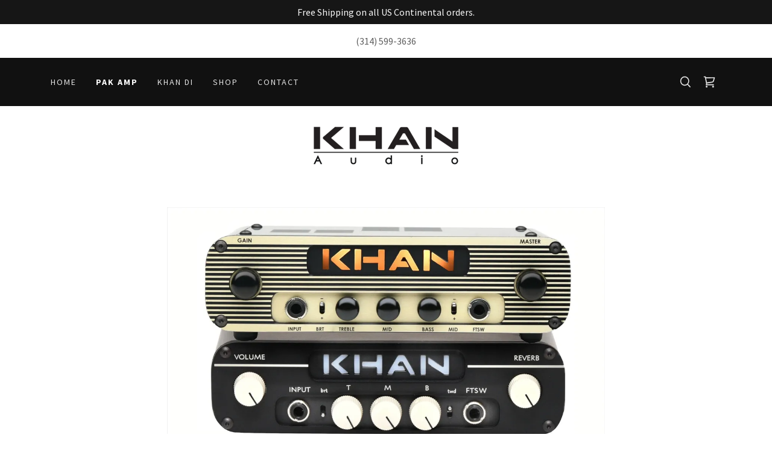

--- FILE ---
content_type: text/html;charset=utf-8
request_url: https://khanaudio.com/pak-amp/
body_size: 23669
content:
<!DOCTYPE html><html lang="en-US"><head><meta charSet="utf-8"/><meta http-equiv="X-UA-Compatible" content="IE=edge"/><meta name="viewport" content="width=device-width, initial-scale=1"/><title>PAK AMP</title><meta name="author" content="Khan Audio"/><meta name="generator" content="Starfield Technologies; Go Daddy Website Builder 8.0.0000"/><link rel="manifest" href="/manifest.webmanifest"/><link rel="apple-touch-icon" sizes="57x57" href="//img1.wsimg.com/isteam/ip/f8abe919-8398-47bc-b7f7-5123b7bdd3aa/logo/5110c320-467f-4096-88d0-141fe1c50210.png/:/rs=w:57,h:57,m"/><link rel="apple-touch-icon" sizes="60x60" href="//img1.wsimg.com/isteam/ip/f8abe919-8398-47bc-b7f7-5123b7bdd3aa/logo/5110c320-467f-4096-88d0-141fe1c50210.png/:/rs=w:60,h:60,m"/><link rel="apple-touch-icon" sizes="72x72" href="//img1.wsimg.com/isteam/ip/f8abe919-8398-47bc-b7f7-5123b7bdd3aa/logo/5110c320-467f-4096-88d0-141fe1c50210.png/:/rs=w:72,h:72,m"/><link rel="apple-touch-icon" sizes="114x114" href="//img1.wsimg.com/isteam/ip/f8abe919-8398-47bc-b7f7-5123b7bdd3aa/logo/5110c320-467f-4096-88d0-141fe1c50210.png/:/rs=w:114,h:114,m"/><link rel="apple-touch-icon" sizes="120x120" href="//img1.wsimg.com/isteam/ip/f8abe919-8398-47bc-b7f7-5123b7bdd3aa/logo/5110c320-467f-4096-88d0-141fe1c50210.png/:/rs=w:120,h:120,m"/><link rel="apple-touch-icon" sizes="144x144" href="//img1.wsimg.com/isteam/ip/f8abe919-8398-47bc-b7f7-5123b7bdd3aa/logo/5110c320-467f-4096-88d0-141fe1c50210.png/:/rs=w:144,h:144,m"/><link rel="apple-touch-icon" sizes="152x152" href="//img1.wsimg.com/isteam/ip/f8abe919-8398-47bc-b7f7-5123b7bdd3aa/logo/5110c320-467f-4096-88d0-141fe1c50210.png/:/rs=w:152,h:152,m"/><link rel="apple-touch-icon" sizes="180x180" href="//img1.wsimg.com/isteam/ip/f8abe919-8398-47bc-b7f7-5123b7bdd3aa/logo/5110c320-467f-4096-88d0-141fe1c50210.png/:/rs=w:180,h:180,m"/><meta property="og:url" content="https://khanaudio.com/pak-amp"/>
<meta property="og:site_name" content="Khan Audio"/>
<meta property="og:title" content="Khan Audio"/>
<meta property="og:type" content="website"/>
<meta property="og:image" content="https://img1.wsimg.com/isteam/ip/f8abe919-8398-47bc-b7f7-5123b7bdd3aa/khan%20product.jpg"/>
<meta property="og:locale" content="en_US"/>
<meta name="twitter:card" content="summary"/>
<meta name="twitter:title" content="Khan Audio"/>
<meta name="twitter:image" content="https://img1.wsimg.com/isteam/ip/f8abe919-8398-47bc-b7f7-5123b7bdd3aa/khan%20product.jpg"/>
<meta name="twitter:image:alt" content="Khan Audio"/>
<meta name="theme-color" content="#000000"/><style data-inline-fonts>/* cyrillic-ext */
@font-face {
  font-family: 'Fjalla One';
  font-style: normal;
  font-weight: 400;
  font-display: swap;
  src: url(https://img1.wsimg.com/gfonts/s/fjallaone/v16/Yq6R-LCAWCX3-6Ky7FAFrOx6kigt.woff2) format('woff2');
  unicode-range: U+0460-052F, U+1C80-1C8A, U+20B4, U+2DE0-2DFF, U+A640-A69F, U+FE2E-FE2F;
}
/* vietnamese */
@font-face {
  font-family: 'Fjalla One';
  font-style: normal;
  font-weight: 400;
  font-display: swap;
  src: url(https://img1.wsimg.com/gfonts/s/fjallaone/v16/Yq6R-LCAWCX3-6Ky7FAFrO56kigt.woff2) format('woff2');
  unicode-range: U+0102-0103, U+0110-0111, U+0128-0129, U+0168-0169, U+01A0-01A1, U+01AF-01B0, U+0300-0301, U+0303-0304, U+0308-0309, U+0323, U+0329, U+1EA0-1EF9, U+20AB;
}
/* latin-ext */
@font-face {
  font-family: 'Fjalla One';
  font-style: normal;
  font-weight: 400;
  font-display: swap;
  src: url(https://img1.wsimg.com/gfonts/s/fjallaone/v16/Yq6R-LCAWCX3-6Ky7FAFrO96kigt.woff2) format('woff2');
  unicode-range: U+0100-02BA, U+02BD-02C5, U+02C7-02CC, U+02CE-02D7, U+02DD-02FF, U+0304, U+0308, U+0329, U+1D00-1DBF, U+1E00-1E9F, U+1EF2-1EFF, U+2020, U+20A0-20AB, U+20AD-20C0, U+2113, U+2C60-2C7F, U+A720-A7FF;
}
/* latin */
@font-face {
  font-family: 'Fjalla One';
  font-style: normal;
  font-weight: 400;
  font-display: swap;
  src: url(https://img1.wsimg.com/gfonts/s/fjallaone/v16/Yq6R-LCAWCX3-6Ky7FAFrOF6kg.woff2) format('woff2');
  unicode-range: U+0000-00FF, U+0131, U+0152-0153, U+02BB-02BC, U+02C6, U+02DA, U+02DC, U+0304, U+0308, U+0329, U+2000-206F, U+20AC, U+2122, U+2191, U+2193, U+2212, U+2215, U+FEFF, U+FFFD;
}

/* cyrillic-ext */
@font-face {
  font-family: 'Source Sans Pro';
  font-style: italic;
  font-weight: 300;
  font-display: swap;
  src: url(https://img1.wsimg.com/gfonts/s/sourcesanspro/v23/6xKwdSBYKcSV-LCoeQqfX1RYOo3qPZZMkidh18Smxg.woff2) format('woff2');
  unicode-range: U+0460-052F, U+1C80-1C8A, U+20B4, U+2DE0-2DFF, U+A640-A69F, U+FE2E-FE2F;
}
/* cyrillic */
@font-face {
  font-family: 'Source Sans Pro';
  font-style: italic;
  font-weight: 300;
  font-display: swap;
  src: url(https://img1.wsimg.com/gfonts/s/sourcesanspro/v23/6xKwdSBYKcSV-LCoeQqfX1RYOo3qPZZMkido18Smxg.woff2) format('woff2');
  unicode-range: U+0301, U+0400-045F, U+0490-0491, U+04B0-04B1, U+2116;
}
/* greek-ext */
@font-face {
  font-family: 'Source Sans Pro';
  font-style: italic;
  font-weight: 300;
  font-display: swap;
  src: url(https://img1.wsimg.com/gfonts/s/sourcesanspro/v23/6xKwdSBYKcSV-LCoeQqfX1RYOo3qPZZMkidg18Smxg.woff2) format('woff2');
  unicode-range: U+1F00-1FFF;
}
/* greek */
@font-face {
  font-family: 'Source Sans Pro';
  font-style: italic;
  font-weight: 300;
  font-display: swap;
  src: url(https://img1.wsimg.com/gfonts/s/sourcesanspro/v23/6xKwdSBYKcSV-LCoeQqfX1RYOo3qPZZMkidv18Smxg.woff2) format('woff2');
  unicode-range: U+0370-0377, U+037A-037F, U+0384-038A, U+038C, U+038E-03A1, U+03A3-03FF;
}
/* vietnamese */
@font-face {
  font-family: 'Source Sans Pro';
  font-style: italic;
  font-weight: 300;
  font-display: swap;
  src: url(https://img1.wsimg.com/gfonts/s/sourcesanspro/v23/6xKwdSBYKcSV-LCoeQqfX1RYOo3qPZZMkidj18Smxg.woff2) format('woff2');
  unicode-range: U+0102-0103, U+0110-0111, U+0128-0129, U+0168-0169, U+01A0-01A1, U+01AF-01B0, U+0300-0301, U+0303-0304, U+0308-0309, U+0323, U+0329, U+1EA0-1EF9, U+20AB;
}
/* latin-ext */
@font-face {
  font-family: 'Source Sans Pro';
  font-style: italic;
  font-weight: 300;
  font-display: swap;
  src: url(https://img1.wsimg.com/gfonts/s/sourcesanspro/v23/6xKwdSBYKcSV-LCoeQqfX1RYOo3qPZZMkidi18Smxg.woff2) format('woff2');
  unicode-range: U+0100-02BA, U+02BD-02C5, U+02C7-02CC, U+02CE-02D7, U+02DD-02FF, U+0304, U+0308, U+0329, U+1D00-1DBF, U+1E00-1E9F, U+1EF2-1EFF, U+2020, U+20A0-20AB, U+20AD-20C0, U+2113, U+2C60-2C7F, U+A720-A7FF;
}
/* latin */
@font-face {
  font-family: 'Source Sans Pro';
  font-style: italic;
  font-weight: 300;
  font-display: swap;
  src: url(https://img1.wsimg.com/gfonts/s/sourcesanspro/v23/6xKwdSBYKcSV-LCoeQqfX1RYOo3qPZZMkids18Q.woff2) format('woff2');
  unicode-range: U+0000-00FF, U+0131, U+0152-0153, U+02BB-02BC, U+02C6, U+02DA, U+02DC, U+0304, U+0308, U+0329, U+2000-206F, U+20AC, U+2122, U+2191, U+2193, U+2212, U+2215, U+FEFF, U+FFFD;
}
/* cyrillic-ext */
@font-face {
  font-family: 'Source Sans Pro';
  font-style: italic;
  font-weight: 400;
  font-display: swap;
  src: url(https://img1.wsimg.com/gfonts/s/sourcesanspro/v23/6xK1dSBYKcSV-LCoeQqfX1RYOo3qPZ7qsDJT9g.woff2) format('woff2');
  unicode-range: U+0460-052F, U+1C80-1C8A, U+20B4, U+2DE0-2DFF, U+A640-A69F, U+FE2E-FE2F;
}
/* cyrillic */
@font-face {
  font-family: 'Source Sans Pro';
  font-style: italic;
  font-weight: 400;
  font-display: swap;
  src: url(https://img1.wsimg.com/gfonts/s/sourcesanspro/v23/6xK1dSBYKcSV-LCoeQqfX1RYOo3qPZ7jsDJT9g.woff2) format('woff2');
  unicode-range: U+0301, U+0400-045F, U+0490-0491, U+04B0-04B1, U+2116;
}
/* greek-ext */
@font-face {
  font-family: 'Source Sans Pro';
  font-style: italic;
  font-weight: 400;
  font-display: swap;
  src: url(https://img1.wsimg.com/gfonts/s/sourcesanspro/v23/6xK1dSBYKcSV-LCoeQqfX1RYOo3qPZ7rsDJT9g.woff2) format('woff2');
  unicode-range: U+1F00-1FFF;
}
/* greek */
@font-face {
  font-family: 'Source Sans Pro';
  font-style: italic;
  font-weight: 400;
  font-display: swap;
  src: url(https://img1.wsimg.com/gfonts/s/sourcesanspro/v23/6xK1dSBYKcSV-LCoeQqfX1RYOo3qPZ7ksDJT9g.woff2) format('woff2');
  unicode-range: U+0370-0377, U+037A-037F, U+0384-038A, U+038C, U+038E-03A1, U+03A3-03FF;
}
/* vietnamese */
@font-face {
  font-family: 'Source Sans Pro';
  font-style: italic;
  font-weight: 400;
  font-display: swap;
  src: url(https://img1.wsimg.com/gfonts/s/sourcesanspro/v23/6xK1dSBYKcSV-LCoeQqfX1RYOo3qPZ7osDJT9g.woff2) format('woff2');
  unicode-range: U+0102-0103, U+0110-0111, U+0128-0129, U+0168-0169, U+01A0-01A1, U+01AF-01B0, U+0300-0301, U+0303-0304, U+0308-0309, U+0323, U+0329, U+1EA0-1EF9, U+20AB;
}
/* latin-ext */
@font-face {
  font-family: 'Source Sans Pro';
  font-style: italic;
  font-weight: 400;
  font-display: swap;
  src: url(https://img1.wsimg.com/gfonts/s/sourcesanspro/v23/6xK1dSBYKcSV-LCoeQqfX1RYOo3qPZ7psDJT9g.woff2) format('woff2');
  unicode-range: U+0100-02BA, U+02BD-02C5, U+02C7-02CC, U+02CE-02D7, U+02DD-02FF, U+0304, U+0308, U+0329, U+1D00-1DBF, U+1E00-1E9F, U+1EF2-1EFF, U+2020, U+20A0-20AB, U+20AD-20C0, U+2113, U+2C60-2C7F, U+A720-A7FF;
}
/* latin */
@font-face {
  font-family: 'Source Sans Pro';
  font-style: italic;
  font-weight: 400;
  font-display: swap;
  src: url(https://img1.wsimg.com/gfonts/s/sourcesanspro/v23/6xK1dSBYKcSV-LCoeQqfX1RYOo3qPZ7nsDI.woff2) format('woff2');
  unicode-range: U+0000-00FF, U+0131, U+0152-0153, U+02BB-02BC, U+02C6, U+02DA, U+02DC, U+0304, U+0308, U+0329, U+2000-206F, U+20AC, U+2122, U+2191, U+2193, U+2212, U+2215, U+FEFF, U+FFFD;
}
/* cyrillic-ext */
@font-face {
  font-family: 'Source Sans Pro';
  font-style: italic;
  font-weight: 700;
  font-display: swap;
  src: url(https://img1.wsimg.com/gfonts/s/sourcesanspro/v23/6xKwdSBYKcSV-LCoeQqfX1RYOo3qPZZclSdh18Smxg.woff2) format('woff2');
  unicode-range: U+0460-052F, U+1C80-1C8A, U+20B4, U+2DE0-2DFF, U+A640-A69F, U+FE2E-FE2F;
}
/* cyrillic */
@font-face {
  font-family: 'Source Sans Pro';
  font-style: italic;
  font-weight: 700;
  font-display: swap;
  src: url(https://img1.wsimg.com/gfonts/s/sourcesanspro/v23/6xKwdSBYKcSV-LCoeQqfX1RYOo3qPZZclSdo18Smxg.woff2) format('woff2');
  unicode-range: U+0301, U+0400-045F, U+0490-0491, U+04B0-04B1, U+2116;
}
/* greek-ext */
@font-face {
  font-family: 'Source Sans Pro';
  font-style: italic;
  font-weight: 700;
  font-display: swap;
  src: url(https://img1.wsimg.com/gfonts/s/sourcesanspro/v23/6xKwdSBYKcSV-LCoeQqfX1RYOo3qPZZclSdg18Smxg.woff2) format('woff2');
  unicode-range: U+1F00-1FFF;
}
/* greek */
@font-face {
  font-family: 'Source Sans Pro';
  font-style: italic;
  font-weight: 700;
  font-display: swap;
  src: url(https://img1.wsimg.com/gfonts/s/sourcesanspro/v23/6xKwdSBYKcSV-LCoeQqfX1RYOo3qPZZclSdv18Smxg.woff2) format('woff2');
  unicode-range: U+0370-0377, U+037A-037F, U+0384-038A, U+038C, U+038E-03A1, U+03A3-03FF;
}
/* vietnamese */
@font-face {
  font-family: 'Source Sans Pro';
  font-style: italic;
  font-weight: 700;
  font-display: swap;
  src: url(https://img1.wsimg.com/gfonts/s/sourcesanspro/v23/6xKwdSBYKcSV-LCoeQqfX1RYOo3qPZZclSdj18Smxg.woff2) format('woff2');
  unicode-range: U+0102-0103, U+0110-0111, U+0128-0129, U+0168-0169, U+01A0-01A1, U+01AF-01B0, U+0300-0301, U+0303-0304, U+0308-0309, U+0323, U+0329, U+1EA0-1EF9, U+20AB;
}
/* latin-ext */
@font-face {
  font-family: 'Source Sans Pro';
  font-style: italic;
  font-weight: 700;
  font-display: swap;
  src: url(https://img1.wsimg.com/gfonts/s/sourcesanspro/v23/6xKwdSBYKcSV-LCoeQqfX1RYOo3qPZZclSdi18Smxg.woff2) format('woff2');
  unicode-range: U+0100-02BA, U+02BD-02C5, U+02C7-02CC, U+02CE-02D7, U+02DD-02FF, U+0304, U+0308, U+0329, U+1D00-1DBF, U+1E00-1E9F, U+1EF2-1EFF, U+2020, U+20A0-20AB, U+20AD-20C0, U+2113, U+2C60-2C7F, U+A720-A7FF;
}
/* latin */
@font-face {
  font-family: 'Source Sans Pro';
  font-style: italic;
  font-weight: 700;
  font-display: swap;
  src: url(https://img1.wsimg.com/gfonts/s/sourcesanspro/v23/6xKwdSBYKcSV-LCoeQqfX1RYOo3qPZZclSds18Q.woff2) format('woff2');
  unicode-range: U+0000-00FF, U+0131, U+0152-0153, U+02BB-02BC, U+02C6, U+02DA, U+02DC, U+0304, U+0308, U+0329, U+2000-206F, U+20AC, U+2122, U+2191, U+2193, U+2212, U+2215, U+FEFF, U+FFFD;
}
/* cyrillic-ext */
@font-face {
  font-family: 'Source Sans Pro';
  font-style: normal;
  font-weight: 300;
  font-display: swap;
  src: url(https://img1.wsimg.com/gfonts/s/sourcesanspro/v23/6xKydSBYKcSV-LCoeQqfX1RYOo3ik4zwmhduz8A.woff2) format('woff2');
  unicode-range: U+0460-052F, U+1C80-1C8A, U+20B4, U+2DE0-2DFF, U+A640-A69F, U+FE2E-FE2F;
}
/* cyrillic */
@font-face {
  font-family: 'Source Sans Pro';
  font-style: normal;
  font-weight: 300;
  font-display: swap;
  src: url(https://img1.wsimg.com/gfonts/s/sourcesanspro/v23/6xKydSBYKcSV-LCoeQqfX1RYOo3ik4zwkxduz8A.woff2) format('woff2');
  unicode-range: U+0301, U+0400-045F, U+0490-0491, U+04B0-04B1, U+2116;
}
/* greek-ext */
@font-face {
  font-family: 'Source Sans Pro';
  font-style: normal;
  font-weight: 300;
  font-display: swap;
  src: url(https://img1.wsimg.com/gfonts/s/sourcesanspro/v23/6xKydSBYKcSV-LCoeQqfX1RYOo3ik4zwmxduz8A.woff2) format('woff2');
  unicode-range: U+1F00-1FFF;
}
/* greek */
@font-face {
  font-family: 'Source Sans Pro';
  font-style: normal;
  font-weight: 300;
  font-display: swap;
  src: url(https://img1.wsimg.com/gfonts/s/sourcesanspro/v23/6xKydSBYKcSV-LCoeQqfX1RYOo3ik4zwlBduz8A.woff2) format('woff2');
  unicode-range: U+0370-0377, U+037A-037F, U+0384-038A, U+038C, U+038E-03A1, U+03A3-03FF;
}
/* vietnamese */
@font-face {
  font-family: 'Source Sans Pro';
  font-style: normal;
  font-weight: 300;
  font-display: swap;
  src: url(https://img1.wsimg.com/gfonts/s/sourcesanspro/v23/6xKydSBYKcSV-LCoeQqfX1RYOo3ik4zwmBduz8A.woff2) format('woff2');
  unicode-range: U+0102-0103, U+0110-0111, U+0128-0129, U+0168-0169, U+01A0-01A1, U+01AF-01B0, U+0300-0301, U+0303-0304, U+0308-0309, U+0323, U+0329, U+1EA0-1EF9, U+20AB;
}
/* latin-ext */
@font-face {
  font-family: 'Source Sans Pro';
  font-style: normal;
  font-weight: 300;
  font-display: swap;
  src: url(https://img1.wsimg.com/gfonts/s/sourcesanspro/v23/6xKydSBYKcSV-LCoeQqfX1RYOo3ik4zwmRduz8A.woff2) format('woff2');
  unicode-range: U+0100-02BA, U+02BD-02C5, U+02C7-02CC, U+02CE-02D7, U+02DD-02FF, U+0304, U+0308, U+0329, U+1D00-1DBF, U+1E00-1E9F, U+1EF2-1EFF, U+2020, U+20A0-20AB, U+20AD-20C0, U+2113, U+2C60-2C7F, U+A720-A7FF;
}
/* latin */
@font-face {
  font-family: 'Source Sans Pro';
  font-style: normal;
  font-weight: 300;
  font-display: swap;
  src: url(https://img1.wsimg.com/gfonts/s/sourcesanspro/v23/6xKydSBYKcSV-LCoeQqfX1RYOo3ik4zwlxdu.woff2) format('woff2');
  unicode-range: U+0000-00FF, U+0131, U+0152-0153, U+02BB-02BC, U+02C6, U+02DA, U+02DC, U+0304, U+0308, U+0329, U+2000-206F, U+20AC, U+2122, U+2191, U+2193, U+2212, U+2215, U+FEFF, U+FFFD;
}
/* cyrillic-ext */
@font-face {
  font-family: 'Source Sans Pro';
  font-style: normal;
  font-weight: 400;
  font-display: swap;
  src: url(https://img1.wsimg.com/gfonts/s/sourcesanspro/v23/6xK3dSBYKcSV-LCoeQqfX1RYOo3qNa7lqDY.woff2) format('woff2');
  unicode-range: U+0460-052F, U+1C80-1C8A, U+20B4, U+2DE0-2DFF, U+A640-A69F, U+FE2E-FE2F;
}
/* cyrillic */
@font-face {
  font-family: 'Source Sans Pro';
  font-style: normal;
  font-weight: 400;
  font-display: swap;
  src: url(https://img1.wsimg.com/gfonts/s/sourcesanspro/v23/6xK3dSBYKcSV-LCoeQqfX1RYOo3qPK7lqDY.woff2) format('woff2');
  unicode-range: U+0301, U+0400-045F, U+0490-0491, U+04B0-04B1, U+2116;
}
/* greek-ext */
@font-face {
  font-family: 'Source Sans Pro';
  font-style: normal;
  font-weight: 400;
  font-display: swap;
  src: url(https://img1.wsimg.com/gfonts/s/sourcesanspro/v23/6xK3dSBYKcSV-LCoeQqfX1RYOo3qNK7lqDY.woff2) format('woff2');
  unicode-range: U+1F00-1FFF;
}
/* greek */
@font-face {
  font-family: 'Source Sans Pro';
  font-style: normal;
  font-weight: 400;
  font-display: swap;
  src: url(https://img1.wsimg.com/gfonts/s/sourcesanspro/v23/6xK3dSBYKcSV-LCoeQqfX1RYOo3qO67lqDY.woff2) format('woff2');
  unicode-range: U+0370-0377, U+037A-037F, U+0384-038A, U+038C, U+038E-03A1, U+03A3-03FF;
}
/* vietnamese */
@font-face {
  font-family: 'Source Sans Pro';
  font-style: normal;
  font-weight: 400;
  font-display: swap;
  src: url(https://img1.wsimg.com/gfonts/s/sourcesanspro/v23/6xK3dSBYKcSV-LCoeQqfX1RYOo3qN67lqDY.woff2) format('woff2');
  unicode-range: U+0102-0103, U+0110-0111, U+0128-0129, U+0168-0169, U+01A0-01A1, U+01AF-01B0, U+0300-0301, U+0303-0304, U+0308-0309, U+0323, U+0329, U+1EA0-1EF9, U+20AB;
}
/* latin-ext */
@font-face {
  font-family: 'Source Sans Pro';
  font-style: normal;
  font-weight: 400;
  font-display: swap;
  src: url(https://img1.wsimg.com/gfonts/s/sourcesanspro/v23/6xK3dSBYKcSV-LCoeQqfX1RYOo3qNq7lqDY.woff2) format('woff2');
  unicode-range: U+0100-02BA, U+02BD-02C5, U+02C7-02CC, U+02CE-02D7, U+02DD-02FF, U+0304, U+0308, U+0329, U+1D00-1DBF, U+1E00-1E9F, U+1EF2-1EFF, U+2020, U+20A0-20AB, U+20AD-20C0, U+2113, U+2C60-2C7F, U+A720-A7FF;
}
/* latin */
@font-face {
  font-family: 'Source Sans Pro';
  font-style: normal;
  font-weight: 400;
  font-display: swap;
  src: url(https://img1.wsimg.com/gfonts/s/sourcesanspro/v23/6xK3dSBYKcSV-LCoeQqfX1RYOo3qOK7l.woff2) format('woff2');
  unicode-range: U+0000-00FF, U+0131, U+0152-0153, U+02BB-02BC, U+02C6, U+02DA, U+02DC, U+0304, U+0308, U+0329, U+2000-206F, U+20AC, U+2122, U+2191, U+2193, U+2212, U+2215, U+FEFF, U+FFFD;
}
/* cyrillic-ext */
@font-face {
  font-family: 'Source Sans Pro';
  font-style: normal;
  font-weight: 700;
  font-display: swap;
  src: url(https://img1.wsimg.com/gfonts/s/sourcesanspro/v23/6xKydSBYKcSV-LCoeQqfX1RYOo3ig4vwmhduz8A.woff2) format('woff2');
  unicode-range: U+0460-052F, U+1C80-1C8A, U+20B4, U+2DE0-2DFF, U+A640-A69F, U+FE2E-FE2F;
}
/* cyrillic */
@font-face {
  font-family: 'Source Sans Pro';
  font-style: normal;
  font-weight: 700;
  font-display: swap;
  src: url(https://img1.wsimg.com/gfonts/s/sourcesanspro/v23/6xKydSBYKcSV-LCoeQqfX1RYOo3ig4vwkxduz8A.woff2) format('woff2');
  unicode-range: U+0301, U+0400-045F, U+0490-0491, U+04B0-04B1, U+2116;
}
/* greek-ext */
@font-face {
  font-family: 'Source Sans Pro';
  font-style: normal;
  font-weight: 700;
  font-display: swap;
  src: url(https://img1.wsimg.com/gfonts/s/sourcesanspro/v23/6xKydSBYKcSV-LCoeQqfX1RYOo3ig4vwmxduz8A.woff2) format('woff2');
  unicode-range: U+1F00-1FFF;
}
/* greek */
@font-face {
  font-family: 'Source Sans Pro';
  font-style: normal;
  font-weight: 700;
  font-display: swap;
  src: url(https://img1.wsimg.com/gfonts/s/sourcesanspro/v23/6xKydSBYKcSV-LCoeQqfX1RYOo3ig4vwlBduz8A.woff2) format('woff2');
  unicode-range: U+0370-0377, U+037A-037F, U+0384-038A, U+038C, U+038E-03A1, U+03A3-03FF;
}
/* vietnamese */
@font-face {
  font-family: 'Source Sans Pro';
  font-style: normal;
  font-weight: 700;
  font-display: swap;
  src: url(https://img1.wsimg.com/gfonts/s/sourcesanspro/v23/6xKydSBYKcSV-LCoeQqfX1RYOo3ig4vwmBduz8A.woff2) format('woff2');
  unicode-range: U+0102-0103, U+0110-0111, U+0128-0129, U+0168-0169, U+01A0-01A1, U+01AF-01B0, U+0300-0301, U+0303-0304, U+0308-0309, U+0323, U+0329, U+1EA0-1EF9, U+20AB;
}
/* latin-ext */
@font-face {
  font-family: 'Source Sans Pro';
  font-style: normal;
  font-weight: 700;
  font-display: swap;
  src: url(https://img1.wsimg.com/gfonts/s/sourcesanspro/v23/6xKydSBYKcSV-LCoeQqfX1RYOo3ig4vwmRduz8A.woff2) format('woff2');
  unicode-range: U+0100-02BA, U+02BD-02C5, U+02C7-02CC, U+02CE-02D7, U+02DD-02FF, U+0304, U+0308, U+0329, U+1D00-1DBF, U+1E00-1E9F, U+1EF2-1EFF, U+2020, U+20A0-20AB, U+20AD-20C0, U+2113, U+2C60-2C7F, U+A720-A7FF;
}
/* latin */
@font-face {
  font-family: 'Source Sans Pro';
  font-style: normal;
  font-weight: 700;
  font-display: swap;
  src: url(https://img1.wsimg.com/gfonts/s/sourcesanspro/v23/6xKydSBYKcSV-LCoeQqfX1RYOo3ig4vwlxdu.woff2) format('woff2');
  unicode-range: U+0000-00FF, U+0131, U+0152-0153, U+02BB-02BC, U+02C6, U+02DA, U+02DC, U+0304, U+0308, U+0329, U+2000-206F, U+20AC, U+2122, U+2191, U+2193, U+2212, U+2215, U+FEFF, U+FFFD;
}
</style><style>.x{-ms-text-size-adjust:100%;-webkit-text-size-adjust:100%;-webkit-tap-highlight-color:rgba(0,0,0,0);margin:0;box-sizing:border-box}.x *,.x :after,.x :before{box-sizing:inherit}.x-el a[href^="mailto:"]:not(.x-el),.x-el a[href^="tel:"]:not(.x-el){color:inherit;font-size:inherit;text-decoration:inherit}.x-el-article,.x-el-aside,.x-el-details,.x-el-figcaption,.x-el-figure,.x-el-footer,.x-el-header,.x-el-hgroup,.x-el-main,.x-el-menu,.x-el-nav,.x-el-section,.x-el-summary{display:block}.x-el-audio,.x-el-canvas,.x-el-progress,.x-el-video{display:inline-block;vertical-align:baseline}.x-el-audio:not([controls]){display:none;height:0}.x-el-template{display:none}.x-el-a{background-color:transparent;color:inherit}.x-el-a:active,.x-el-a:hover{outline:0}.x-el-abbr[title]{border-bottom:1px dotted}.x-el-b,.x-el-strong{font-weight:700}.x-el-dfn{font-style:italic}.x-el-mark{background:#ff0;color:#000}.x-el-small{font-size:80%}.x-el-sub,.x-el-sup{font-size:75%;line-height:0;position:relative;vertical-align:baseline}.x-el-sup{top:-.5em}.x-el-sub{bottom:-.25em}.x-el-img{vertical-align:middle;border:0}.x-el-svg:not(:root){overflow:hidden}.x-el-figure{margin:0}.x-el-hr{box-sizing:content-box;height:0}.x-el-pre{overflow:auto}.x-el-code,.x-el-kbd,.x-el-pre,.x-el-samp{font-family:monospace,monospace;font-size:1em}.x-el-button,.x-el-input,.x-el-optgroup,.x-el-select,.x-el-textarea{color:inherit;font:inherit;margin:0}.x-el-button{overflow:visible}.x-el-button,.x-el-select{text-transform:none}.x-el-button,.x-el-input[type=button],.x-el-input[type=reset],.x-el-input[type=submit]{-webkit-appearance:button;cursor:pointer}.x-el-button[disabled],.x-el-input[disabled]{cursor:default}.x-el-button::-moz-focus-inner,.x-el-input::-moz-focus-inner{border:0;padding:0}.x-el-input{line-height:normal}.x-el-input[type=checkbox],.x-el-input[type=radio]{box-sizing:border-box;padding:0}.x-el-input[type=number]::-webkit-inner-spin-button,.x-el-input[type=number]::-webkit-outer-spin-button{height:auto}.x-el-input[type=search]{-webkit-appearance:textfield;box-sizing:content-box}.x-el-input[type=search]::-webkit-search-cancel-button,.x-el-input[type=search]::-webkit-search-decoration{-webkit-appearance:none}.x-el-textarea{border:0}.x-el-fieldset{border:1px solid silver;margin:0 2px;padding:.35em .625em .75em}.x-el-legend{border:0;padding:0}.x-el-textarea{overflow:auto}.x-el-optgroup{font-weight:700}.x-el-table{border-collapse:collapse;border-spacing:0}.x-el-td,.x-el-th{padding:0}.x{-webkit-font-smoothing:antialiased}.x-el-hr{border:0}.x-el-fieldset,.x-el-input,.x-el-select,.x-el-textarea{margin-top:0;margin-bottom:0}.x-el-fieldset,.x-el-input[type=email],.x-el-input[type=text],.x-el-textarea{width:100%}.x-el-label{vertical-align:middle}.x-el-input{border-style:none;padding:.5em;vertical-align:middle}.x-el-select:not([multiple]){vertical-align:middle}.x-el-textarea{line-height:1.75;padding:.5em}.x-el.d-none{display:none!important}.sideline-footer{margin-top:auto}.disable-scroll{touch-action:none;overflow:hidden;position:fixed;max-width:100vw}@-webkit-keyframes loaderscale{0%{transform:scale(1);opacity:1}45%{transform:scale(.1);opacity:.7}80%{transform:scale(1);opacity:1}}@keyframes loaderscale{0%{transform:scale(1);opacity:1}45%{transform:scale(.1);opacity:.7}80%{transform:scale(1);opacity:1}}.x-loader svg{display:inline-block}.x-loader svg:first-child{-webkit-animation:loaderscale .75s cubic-bezier(.2,.68,.18,1.08) -.24s infinite;animation:loaderscale .75s cubic-bezier(.2,.68,.18,1.08) -.24s infinite}.x-loader svg:nth-child(2){-webkit-animation:loaderscale .75s cubic-bezier(.2,.68,.18,1.08) -.12s infinite;animation:loaderscale .75s cubic-bezier(.2,.68,.18,1.08) -.12s infinite}.x-loader svg:nth-child(3){-webkit-animation:loaderscale .75s cubic-bezier(.2,.68,.18,1.08) 0s infinite;animation:loaderscale .75s cubic-bezier(.2,.68,.18,1.08) 0s infinite}.x-icon>svg{transition:transform .33s ease-in-out}.x-icon>svg.rotate-90{transform:rotate(-90deg)}.x-icon>svg.rotate90{transform:rotate(90deg)}.x-icon>svg.rotate-180{transform:rotate(-180deg)}.x-icon>svg.rotate180{transform:rotate(180deg)}.x-rt ol,.x-rt ul{text-align:left}.x-rt p{margin:0}.mte-inline-block{display:inline-block}@media only screen and (min-device-width:1025px){:root select,_::-webkit-full-page-media,_:future{font-family:sans-serif!important}}

</style>
<style>/*
Copyright (c) 2011 by Sorkin Type Co (www.sorkintype.com eben@eyebytes.com), with Reserved Font Name "Fjalla"

This Font Software is licensed under the SIL Open Font License, Version 1.1.
This license is copied below, and is also available with a FAQ at: http://scripts.sil.org/OFL

—————————————————————————————-
SIL OPEN FONT LICENSE Version 1.1 - 26 February 2007
—————————————————————————————-
*/

/*
Copyright 2010, 2012, 2014 Adobe Systems Incorporated (http://www.adobe.com/), with Reserved Font Name Source.

This Font Software is licensed under the SIL Open Font License, Version 1.1.
This license is copied below, and is also available with a FAQ at: http://scripts.sil.org/OFL

—————————————————————————————-
SIL OPEN FONT LICENSE Version 1.1 - 26 February 2007
—————————————————————————————-
*/
</style>
<style data-glamor="cxs-default-sheet">.x .c1-1{letter-spacing:normal}.x .c1-2{text-transform:none}.x .c1-3{background-color:rgb(255, 255, 255)}.x .c1-4{width:100%}.x .c1-5 > div{position:relative}.x .c1-6 > div{overflow:hidden}.x .c1-7 > div{margin-top:auto}.x .c1-8 > div{margin-right:auto}.x .c1-9 > div{margin-bottom:auto}.x .c1-a > div{margin-left:auto}.x .c1-b{font-family:'Source Sans Pro', arial, sans-serif}.x .c1-c{font-size:16px}.x .c1-h{padding-top:40px}.x .c1-i{padding-bottom:40px}.x .c1-j{padding:0px !important}.x .c1-k:before{content:""}.x .c1-l:before{display:table}.x .c1-m:before{clear:both}.x .c1-n:after{content:""}.x .c1-o:after{display:table}.x .c1-p:after{clear:both}.x .c1-s{position:relative}.x .c1-t{background-color:rgb(22, 22, 22)}.x .c1-u{padding-top:8px}.x .c1-v{padding-bottom:8px}.x .c1-w{transition:all .5s}.x .c1-x{z-index:1}.x .c1-y{margin-left:auto}.x .c1-z{margin-right:auto}.x .c1-10{padding-left:24px}.x .c1-11{padding-right:24px}.x .c1-12{max-width:100%}.x .c1-13{display:flex}.x .c1-14{align-items:center}.x .c1-15{justify-content:center}.x .c1-1a{word-wrap:break-word}.x .c1-1b{overflow-wrap:break-word}.x .c1-1c{line-height:1.5}.x .c1-1d{margin-top:0}.x .c1-1e{margin-bottom:0}.x .c1-1f{text-align:center}.x .c1-1g{color:rgb(247, 247, 247)}.x .c1-1h{font-weight:400}.x .c1-1j{padding-top:16px}.x .c1-1k{padding-bottom:16px}.x .c1-1l{display:none}.x .c1-1n{display:block}.x .c1-1r a{text-decoration:none}.x .c1-1s{color:rgb(94, 94, 94)}.x .c1-1t{letter-spacing:inherit}.x .c1-1u{text-transform:inherit}.x .c1-1v{text-decoration:none}.x .c1-1w{display:inline}.x .c1-1x{cursor:pointer}.x .c1-1y{color:inherit !important}.x .c1-1z{font-size:inherit !important}.x .c1-20{font-weight:inherit}.x .c1-21:hover{color:rgb(48, 48, 48)}.x .c1-22:active{color:rgb(0, 0, 0)}.x .c1-23{background-color:rgb(17, 17, 17)}.x .c1-24{padding-top:24px}.x .c1-25{padding-bottom:24px}.x .c1-27{padding-top:0px !important}.x .c1-28{padding-bottom:0px !important}.x .c1-29{box-sizing:border-box}.x .c1-2a{flex-direction:row}.x .c1-2b{flex-wrap:wrap}.x .c1-2c{margin-right:-12px}.x .c1-2d{margin-left:-12px}.x .c1-2e phone{flex-grow:8}.x .c1-2f phone{text-align:center}.x .c1-2g commerce{display:flex}.x .c1-2h commerce{justify-content:flex-end}.x .c1-2m{flex-grow:1}.x .c1-2n{flex-shrink:1}.x .c1-2o{flex-basis:0%}.x .c1-2p{padding-top:0}.x .c1-2q{padding-right:12px}.x .c1-2r{padding-bottom:0}.x .c1-2s{padding-left:12px}.x .c1-2x{justify-content:flex-start}.x .c1-2y{border-top:0px}.x .c1-2z{border-right:0px}.x .c1-30{border-bottom:0px}.x .c1-31{border-left:0px}.x .c1-32{color:rgb(226, 226, 226)}.x .c1-33:hover{color:rgb(255, 255, 255)}.x .c1-34:active{color:rgb(255, 255, 255)}.x .c1-35{color:inherit}.x .c1-36{display:inline-block}.x .c1-37{vertical-align:top}.x .c1-38{padding-top:6px}.x .c1-39{padding-right:6px}.x .c1-3a{padding-bottom:6px}.x .c1-3b{padding-left:6px}.x .c1-3c{flex-grow:8}.x .c1-3d{color:rgb(145, 145, 145)}.x .c1-3e:hover{color:rgb(198, 198, 198)}.x .c1-3f{justify-content:flex-end}.x .c1-3g{line-height:0}.x .c1-3j{font-size:12px}.x .c1-3o{letter-spacing:0.143em}.x .c1-3p{text-transform:uppercase}.x .c1-3q{font-size:14px}.x .c1-3v{vertical-align:middle}.x .c1-3x{padding-top:4px}.x .c1-3y{padding-bottom:4px}.x .c1-3z{flex-wrap:nowrap}.x .c1-40{justify-content:space-between}.x .c1-41{flex-basis:auto}.x .c1-42{max-width:none}.x .c1-43{line-height:24px}.x .c1-44{margin-left:0}.x .c1-45{margin-right:0}.x .c1-46{-webkit-margin-before:0}.x .c1-47{-webkit-margin-after:0}.x .c1-48{-webkit-padding-start:0}.x .c1-49{padding-right:0}.x .c1-4a{padding-left:0}.x .c1-4b{margin-bottom:none}.x .c1-4c{list-style:none}.x .c1-4d{padding-left:32px}.x .c1-4e{white-space:nowrap}.x .c1-4f{visibility:hidden}.x .c1-4g:first-child{margin-left:0}.x .c1-4h:first-child{padding-left:0}.x .c1-4i{margin-left:-6px}.x .c1-4j{margin-right:-6px}.x .c1-4k{margin-top:-6px}.x .c1-4l{margin-bottom:-6px}.x .c1-4m{color:rgb(255, 255, 255)}.x .c1-4n{font-weight:700}.x .c1-4o{transition:transform .33s ease-in-out}.x .c1-4p{transform:rotate(0deg)}.x .c1-4q{border-radius:4px}.x .c1-4r{box-shadow:0 3px 6px 3px rgba(0,0,0,0.24)}.x .c1-4s{background-color:rgb(0, 0, 0)}.x .c1-4t{padding-left:16px}.x .c1-4u{padding-right:16px}.x .c1-4v{position:absolute}.x .c1-4w{right:0px}.x .c1-4x{top:32px}.x .c1-4y{max-height:45vh}.x .c1-4z{overflow-y:auto}.x .c1-50{z-index:1003}.x .c1-53{text-align:left}.x .c1-54:last-child{margin-bottom:0}.x .c1-55{margin-top:8px}.x .c1-56{margin-bottom:8px}.x .c1-57{flex-grow:0}.x .c1-58{max-width:30%}.x .c1-5a{width:40px}.x .c1-5b{z-index:0}.x .c1-5c{top:50%}.x .c1-5d{background-color:transparent}.x .c1-5e{transform:translateY(-50%)}.x .c1-5f{overflow:visible}.x .c1-5g{left:0px}.x .c1-5h{top:calc(50%)}.x .c1-5j{line-height:1.3em}.x .c1-5k{font-style:normal}.x .c1-5l{right:16px}.x .c1-5m{top:16px}.x .c1-5n{margin-left:24px}.x .c1-5q{position:fixed}.x .c1-5r{top:0px}.x .c1-5s{height:100%}.x .c1-5t{z-index:10002}.x .c1-5u{padding-top:56px}.x .c1-5v{-webkit-overflow-scrolling:touch}.x .c1-5w{transform:translateX(-249vw)}.x .c1-5x{overscroll-behavior:contain}.x .c1-5y{box-shadow:0 2px 6px 0px rgba(0,0,0,0.2)}.x .c1-5z{transition:transform .3s ease-in-out}.x .c1-60{overflow:hidden}.x .c1-61{flex-direction:column}.x .c1-62{top:15px}.x .c1-63{right:15px}.x .c1-64{font-size:28px}.x .c1-65:hover{color:rgb(99, 99, 99)}.x .c1-6a{overflow-x:hidden}.x .c1-6b{overscroll-behavior:none}.x .c1-6c{color:rgb(164, 164, 164)}.x .c1-6d{border-color:rgba(76, 76, 76, 0.5)}.x .c1-6e{border-bottom-width:1px}.x .c1-6f{border-bottom-style:solid}.x .c1-6g:last-child{border-bottom:0}.x .c1-6h{min-width:200px}.x .c1-6i{font-size:22px}.x .c1-6j:hover{color:rgb(191, 191, 191)}.x .c1-6k:active{color:rgb(127, 128, 128)}.x .c1-6q{height:auto}.x .c1-6w{background-color:rgba(255, 255, 255, 0.15)}.x .c1-6x{border-color:rgb(255, 255, 255)}.x .c1-6y{border-top-width:0}.x .c1-6z{border-right-width:0}.x .c1-70{border-bottom-width:0}.x .c1-71{border-left-width:0}.x .c1-72{border-radius:0}.x .c1-73{padding-left:40px}.x .c1-74{padding-right:40px}.x .c1-75{border-style:solid}.x .c1-76::placeholder{color:inherit}.x .c1-77:focus{outline:none}.x .c1-78:focus{box-shadow:inset 0 0 0 1px currentColor}.x .c1-79::-webkit-input-placeholder{color:inherit}.x .c1-7g{margin-top:24px}.x .c1-7h{margin-bottom:24px}.x .c1-7l{font-family:'Fjalla One', arial, sans-serif}.x .c1-7m{max-width:calc(100% - 0.1px)}.x .c1-7r{width:auto}.x .c1-7s{color:rgb(0, 0, 0)}.x .c1-7t{[object -object]:0px}.x .c1-7u{aspect-ratio:3.1527093596059115 / 1}.x .c1-7v{object-fit:contain}.x .c1-7w{height:80px}.x .c1-7x{transition:max-height .5s}.x .c1-7y{max-height:200px}.x .c1-8g{margin-bottom:-24px}.x .c1-8m{margin-bottom:16px}.x .c1-8n{align-self:center}.x .c1-8o{width:1920px}.x .c1-8p{border-width:0 !important}.x .c1-8q{aspect-ratio:1.7777777777777777 / 1}.x .c1-8s{margin-top:60px}.x .c1-8t{margin-bottom:60px}.x .c1-8u{max-width:700px}.x .c1-8w{align-items:stretch}.x .c1-8y{line-height:1.2}.x .c1-8z{color:rgb(27, 27, 27)}.x .c1-90{font-size:32px}.x .c1-9a{line-height:inherit}.x .c1-9b{font-style:italic}.x .c1-9c{text-decoration:line-through}.x .c1-9d{text-decoration:underline}.x .c1-9e{letter-spacing:unset}.x .c1-9f{text-transform:unset}.x .c1-9g{line-height:1.4}.x .c1-9h{margin-bottom:40px}.x .c1-9j{font-size:unset}.x .c1-9k{font-family:unset}.x .c1-9l{border-color:rgb(119, 119, 119)}.x .c1-9m{border-bottom-width:1px}.x .c1-9n{margin-top:16px}.x .c1-9o{flex-basis:100%}.x .c1-9t > *{max-width:100%}.x .c1-9u > :nth-child(n){margin-bottom:24px}.x .c1-9v  > :last-child{margin-bottom:0 !important}.x .c1-9y{order:-1}.x .c1-9z{aspect-ratio:1 / 1}.x .c1-a0{border-radius:50%}.x .c1-a1{object-fit:cover}.x .c1-a3 > :nth-child(n){margin-bottom:0px}.x .c1-a5{line-height:1.25}.x .c1-a6{width:inherit}.x .c1-a9 > p > ol{text-align:left}.x .c1-aa > p > ol{display:block}.x .c1-ab > p > ol{padding-left:1.3em}.x .c1-ac > p > ol{margin-left:16px}.x .c1-ad > p > ol{margin-right:16px}.x .c1-ae > p > ol{margin-top:auto}.x .c1-af > p > ol{margin-bottom:auto}.x .c1-ag > p > ul{text-align:left}.x .c1-ah > p > ul{display:block}.x .c1-ai > p > ul{padding-left:1.3em}.x .c1-aj > p > ul{margin-left:16px}.x .c1-ak > p > ul{margin-right:16px}.x .c1-al > p > ul{margin-top:auto}.x .c1-am > p > ul{margin-bottom:auto}.x .c1-an > ul{text-align:left}.x .c1-ao > ul{display:block}.x .c1-ap > ul{padding-left:1.3em}.x .c1-aq > ul{margin-left:16px}.x .c1-ar > ul{margin-right:16px}.x .c1-as > ul{margin-top:auto}.x .c1-at > ul{margin-bottom:auto}.x .c1-au > ol{text-align:left}.x .c1-av > ol{display:block}.x .c1-aw > ol{padding-left:1.3em}.x .c1-ax > ol{margin-left:16px}.x .c1-ay > ol{margin-right:16px}.x .c1-az > ol{margin-top:auto}.x .c1-b0 > ol{margin-bottom:auto}.x .c1-b3{max-height:620px}.x .c1-b4{padding-bottom:56.25%}.x .c1-b5{pointer-events:auto}.x .c1-b8{flex-basis:33.33333333333333%}.x .c1-b9{max-width:33.33333333333333%}.x .c1-ba{height:130px}.x .c1-bi{transition:transform .5s ease}.x .c1-bj{text-shadow:0px 2px 30px rgba(0, 0, 0, 0.12)}.x .c1-bk{background-position:50% 50%}.x .c1-bl{background-size:auto, cover}.x .c1-bm{background-blend-mode:normal}.x .c1-bn{background-repeat:no-repeat}.x .c1-bo{text-shadow:none}.x .c1-ca{background-position:center}.x .c1-dh{padding:0 !important}.x .c1-di{margin:0 !important}.x .c1-dj{flex:1}.x .c1-dn{margin-left:-24px}.x .c1-do{margin-right:-24px}.x .c1-dr{aspect-ratio:1.5005861664712778 / 1}.x .c1-dy{margin-top:32px}.x .c1-dz{transition-property:background-color}.x .c1-e0{transition-duration:.3s}.x .c1-e1{transition-timing-function:ease-in-out}.x .c1-e2{border-style:none}.x .c1-e3{display:inline-flex}.x .c1-e4{padding-right:32px}.x .c1-e5{min-height:56px}.x .c1-e6{color:rgb(198, 198, 198)}.x .c1-e7:hover{background-color:rgb(0, 0, 0)}.x .c1-e9{padding-bottom:56px}.x .c1-ea{aspect-ratio:1.4174972314507202 / 1}.x .c1-ec{aspect-ratio:1.792717086834734 / 1}.x .c1-ee{aspect-ratio:1.4988290398126465 / 1}.x .c1-eg{aspect-ratio:1.3822894168466522 / 1}.x .c1-ei{align-items:flex-start}.x .c1-ej{aspect-ratio:auto}.x .c1-ek{margin-bottom:0px !important}.x .c1-en{min-height:16em}.x .c1-eq{background-size:cover}.x .c1-er{padding-top:72px}.x .c1-es{padding-bottom:72px}.x .c1-et{border-color:transparent}.x .c1-f1{background-position:58.07092632222562% 46.52173913043478%}.x .c1-fn{background-color:rgb(64, 64, 64)}.x .c1-fo:hover{background-color:rgb(88, 88, 88)}.x .c1-fp{background-position:50.306572140256755% 45.65217391304348%}.x .c1-gb{text-shadow:0px 2px 10px rgba(0, 0, 0, 0.3)}.x .c1-gc:hover{color:rgb(219, 219, 219)}.x .c1-gd{background-position:c c}.x .c1-gz{min-height:100vh}.x .c1-h1{min-height:250px}.x .c1-h2{padding-top:32px}.x .c1-h3{padding-bottom:32px}.x .c1-h4{border-color:rgb(226, 226, 226)}.x .c1-h5{flex-grow:3}.x .c1-h8{color:rgb(89, 89, 89)}</style>
<style data-glamor="cxs-media-sheet">@media (max-width: 450px){.x .c1-bp{background-image:linear-gradient(to bottom, rgba(0, 0, 0, 0) 0%, rgba(0, 0, 0, 0) 100%), url("//img1.wsimg.com/isteam/ip/f8abe919-8398-47bc-b7f7-5123b7bdd3aa/DSC_0033%20copy.JPG/:/cr=t:0%25,l:0%25,w:100%25,h:100%25/rs=w:450,m")}}@media (max-width: 450px) and (-webkit-min-device-pixel-ratio: 2), (max-width: 450px) and (min-resolution: 192dpi){.x .c1-bq{background-image:linear-gradient(to bottom, rgba(0, 0, 0, 0) 0%, rgba(0, 0, 0, 0) 100%), url("//img1.wsimg.com/isteam/ip/f8abe919-8398-47bc-b7f7-5123b7bdd3aa/DSC_0033%20copy.JPG/:/cr=t:0%25,l:0%25,w:100%25,h:100%25/rs=w:900,m")}}@media (max-width: 450px) and (-webkit-min-device-pixel-ratio: 3), (max-width: 450px) and (min-resolution: 288dpi){.x .c1-br{background-image:linear-gradient(to bottom, rgba(0, 0, 0, 0) 0%, rgba(0, 0, 0, 0) 100%), url("//img1.wsimg.com/isteam/ip/f8abe919-8398-47bc-b7f7-5123b7bdd3aa/DSC_0033%20copy.JPG/:/cr=t:0%25,l:0%25,w:100%25,h:100%25/rs=w:1350,m")}}@media (min-width: 451px) and (max-width: 767px){.x .c1-bs{background-image:linear-gradient(to bottom, rgba(0, 0, 0, 0) 0%, rgba(0, 0, 0, 0) 100%), url("//img1.wsimg.com/isteam/ip/f8abe919-8398-47bc-b7f7-5123b7bdd3aa/DSC_0033%20copy.JPG/:/cr=t:0%25,l:0%25,w:100%25,h:100%25/rs=w:767,m")}}@media (min-width: 451px) and (max-width: 767px) and (-webkit-min-device-pixel-ratio: 2), (min-width: 451px) and (max-width: 767px) and (min-resolution: 192dpi){.x .c1-bt{background-image:linear-gradient(to bottom, rgba(0, 0, 0, 0) 0%, rgba(0, 0, 0, 0) 100%), url("//img1.wsimg.com/isteam/ip/f8abe919-8398-47bc-b7f7-5123b7bdd3aa/DSC_0033%20copy.JPG/:/cr=t:0%25,l:0%25,w:100%25,h:100%25/rs=w:1534,m")}}@media (min-width: 451px) and (max-width: 767px) and (-webkit-min-device-pixel-ratio: 3), (min-width: 451px) and (max-width: 767px) and (min-resolution: 288dpi){.x .c1-bu{background-image:linear-gradient(to bottom, rgba(0, 0, 0, 0) 0%, rgba(0, 0, 0, 0) 100%), url("//img1.wsimg.com/isteam/ip/f8abe919-8398-47bc-b7f7-5123b7bdd3aa/DSC_0033%20copy.JPG/:/cr=t:0%25,l:0%25,w:100%25,h:100%25/rs=w:2301,m")}}@media (min-width: 768px) and (max-width: 1023px){.x .c1-bv{background-image:linear-gradient(to bottom, rgba(0, 0, 0, 0) 0%, rgba(0, 0, 0, 0) 100%), url("//img1.wsimg.com/isteam/ip/f8abe919-8398-47bc-b7f7-5123b7bdd3aa/DSC_0033%20copy.JPG/:/cr=t:0%25,l:0%25,w:100%25,h:100%25/rs=w:1023,m")}}@media (min-width: 768px) and (max-width: 1023px) and (-webkit-min-device-pixel-ratio: 2), (min-width: 768px) and (max-width: 1023px) and (min-resolution: 192dpi){.x .c1-bw{background-image:linear-gradient(to bottom, rgba(0, 0, 0, 0) 0%, rgba(0, 0, 0, 0) 100%), url("//img1.wsimg.com/isteam/ip/f8abe919-8398-47bc-b7f7-5123b7bdd3aa/DSC_0033%20copy.JPG/:/cr=t:0%25,l:0%25,w:100%25,h:100%25/rs=w:2046,m")}}@media (min-width: 768px) and (max-width: 1023px) and (-webkit-min-device-pixel-ratio: 3), (min-width: 768px) and (max-width: 1023px) and (min-resolution: 288dpi){.x .c1-bx{background-image:linear-gradient(to bottom, rgba(0, 0, 0, 0) 0%, rgba(0, 0, 0, 0) 100%), url("//img1.wsimg.com/isteam/ip/f8abe919-8398-47bc-b7f7-5123b7bdd3aa/DSC_0033%20copy.JPG/:/cr=t:0%25,l:0%25,w:100%25,h:100%25/rs=w:3069,m")}}@media (min-width: 1024px) and (max-width: 1279px){.x .c1-by{background-image:linear-gradient(to bottom, rgba(0, 0, 0, 0) 0%, rgba(0, 0, 0, 0) 100%), url("//img1.wsimg.com/isteam/ip/f8abe919-8398-47bc-b7f7-5123b7bdd3aa/DSC_0033%20copy.JPG/:/cr=t:0%25,l:0%25,w:100%25,h:100%25/rs=w:1279,m")}}@media (min-width: 1024px) and (max-width: 1279px) and (-webkit-min-device-pixel-ratio: 2), (min-width: 1024px) and (max-width: 1279px) and (min-resolution: 192dpi){.x .c1-bz{background-image:linear-gradient(to bottom, rgba(0, 0, 0, 0) 0%, rgba(0, 0, 0, 0) 100%), url("//img1.wsimg.com/isteam/ip/f8abe919-8398-47bc-b7f7-5123b7bdd3aa/DSC_0033%20copy.JPG/:/cr=t:0%25,l:0%25,w:100%25,h:100%25/rs=w:2558,m")}}@media (min-width: 1024px) and (max-width: 1279px) and (-webkit-min-device-pixel-ratio: 3), (min-width: 1024px) and (max-width: 1279px) and (min-resolution: 288dpi){.x .c1-c0{background-image:linear-gradient(to bottom, rgba(0, 0, 0, 0) 0%, rgba(0, 0, 0, 0) 100%), url("//img1.wsimg.com/isteam/ip/f8abe919-8398-47bc-b7f7-5123b7bdd3aa/DSC_0033%20copy.JPG/:/cr=t:0%25,l:0%25,w:100%25,h:100%25/rs=w:3837,m")}}@media (min-width: 1280px) and (max-width: 1535px){.x .c1-c1{background-image:linear-gradient(to bottom, rgba(0, 0, 0, 0) 0%, rgba(0, 0, 0, 0) 100%), url("//img1.wsimg.com/isteam/ip/f8abe919-8398-47bc-b7f7-5123b7bdd3aa/DSC_0033%20copy.JPG/:/cr=t:0%25,l:0%25,w:100%25,h:100%25/rs=w:1535,m")}}@media (min-width: 1280px) and (max-width: 1535px) and (-webkit-min-device-pixel-ratio: 2), (min-width: 1280px) and (max-width: 1535px) and (min-resolution: 192dpi){.x .c1-c2{background-image:linear-gradient(to bottom, rgba(0, 0, 0, 0) 0%, rgba(0, 0, 0, 0) 100%), url("//img1.wsimg.com/isteam/ip/f8abe919-8398-47bc-b7f7-5123b7bdd3aa/DSC_0033%20copy.JPG/:/cr=t:0%25,l:0%25,w:100%25,h:100%25/rs=w:3070,m")}}@media (min-width: 1280px) and (max-width: 1535px) and (-webkit-min-device-pixel-ratio: 3), (min-width: 1280px) and (max-width: 1535px) and (min-resolution: 288dpi){.x .c1-c3{background-image:linear-gradient(to bottom, rgba(0, 0, 0, 0) 0%, rgba(0, 0, 0, 0) 100%), url("//img1.wsimg.com/isteam/ip/f8abe919-8398-47bc-b7f7-5123b7bdd3aa/DSC_0033%20copy.JPG/:/cr=t:0%25,l:0%25,w:100%25,h:100%25/rs=w:4605,m")}}@media (min-width: 1536px) and (max-width: 1920px){.x .c1-c4{background-image:linear-gradient(to bottom, rgba(0, 0, 0, 0) 0%, rgba(0, 0, 0, 0) 100%), url("//img1.wsimg.com/isteam/ip/f8abe919-8398-47bc-b7f7-5123b7bdd3aa/DSC_0033%20copy.JPG/:/cr=t:0%25,l:0%25,w:100%25,h:100%25/rs=w:1920,m")}}@media (min-width: 1536px) and (max-width: 1920px) and (-webkit-min-device-pixel-ratio: 2), (min-width: 1536px) and (max-width: 1920px) and (min-resolution: 192dpi){.x .c1-c5{background-image:linear-gradient(to bottom, rgba(0, 0, 0, 0) 0%, rgba(0, 0, 0, 0) 100%), url("//img1.wsimg.com/isteam/ip/f8abe919-8398-47bc-b7f7-5123b7bdd3aa/DSC_0033%20copy.JPG/:/cr=t:0%25,l:0%25,w:100%25,h:100%25/rs=w:3840,m")}}@media (min-width: 1536px) and (max-width: 1920px) and (-webkit-min-device-pixel-ratio: 3), (min-width: 1536px) and (max-width: 1920px) and (min-resolution: 288dpi){.x .c1-c6{background-image:linear-gradient(to bottom, rgba(0, 0, 0, 0) 0%, rgba(0, 0, 0, 0) 100%), url("//img1.wsimg.com/isteam/ip/f8abe919-8398-47bc-b7f7-5123b7bdd3aa/DSC_0033%20copy.JPG/:/cr=t:0%25,l:0%25,w:100%25,h:100%25/rs=w:5760,m")}}@media (min-width: 1921px){.x .c1-c7{background-image:linear-gradient(to bottom, rgba(0, 0, 0, 0) 0%, rgba(0, 0, 0, 0) 100%), url("//img1.wsimg.com/isteam/ip/f8abe919-8398-47bc-b7f7-5123b7bdd3aa/DSC_0033%20copy.JPG/:/cr=t:0%25,l:0%25,w:100%25,h:100%25/rs=w:100%25")}}@media (min-width: 1921px) and (-webkit-min-device-pixel-ratio: 2), (min-width: 1921px) and (min-resolution: 192dpi){.x .c1-c8{background-image:linear-gradient(to bottom, rgba(0, 0, 0, 0) 0%, rgba(0, 0, 0, 0) 100%), url("//img1.wsimg.com/isteam/ip/f8abe919-8398-47bc-b7f7-5123b7bdd3aa/DSC_0033%20copy.JPG/:/cr=t:0%25,l:0%25,w:100%25,h:100%25/rs=w:100%25")}}@media (min-width: 1921px) and (-webkit-min-device-pixel-ratio: 3), (min-width: 1921px) and (min-resolution: 288dpi){.x .c1-c9{background-image:linear-gradient(to bottom, rgba(0, 0, 0, 0) 0%, rgba(0, 0, 0, 0) 100%), url("//img1.wsimg.com/isteam/ip/f8abe919-8398-47bc-b7f7-5123b7bdd3aa/DSC_0033%20copy.JPG/:/cr=t:0%25,l:0%25,w:100%25,h:100%25/rs=w:100%25")}}@media (max-width: 450px){.x .c1-cb{background-image:linear-gradient(to bottom, rgba(0, 0, 0, 0) 0%, rgba(0, 0, 0, 0) 100%), url("//img1.wsimg.com/isteam/ip/f8abe919-8398-47bc-b7f7-5123b7bdd3aa/DSC_9688.JPG/:/rs=w:450,m")}}@media (max-width: 450px) and (-webkit-min-device-pixel-ratio: 2), (max-width: 450px) and (min-resolution: 192dpi){.x .c1-cc{background-image:linear-gradient(to bottom, rgba(0, 0, 0, 0) 0%, rgba(0, 0, 0, 0) 100%), url("//img1.wsimg.com/isteam/ip/f8abe919-8398-47bc-b7f7-5123b7bdd3aa/DSC_9688.JPG/:/rs=w:900,m")}}@media (max-width: 450px) and (-webkit-min-device-pixel-ratio: 3), (max-width: 450px) and (min-resolution: 288dpi){.x .c1-cd{background-image:linear-gradient(to bottom, rgba(0, 0, 0, 0) 0%, rgba(0, 0, 0, 0) 100%), url("//img1.wsimg.com/isteam/ip/f8abe919-8398-47bc-b7f7-5123b7bdd3aa/DSC_9688.JPG/:/rs=w:1350,m")}}@media (min-width: 451px) and (max-width: 767px){.x .c1-ce{background-image:linear-gradient(to bottom, rgba(0, 0, 0, 0) 0%, rgba(0, 0, 0, 0) 100%), url("//img1.wsimg.com/isteam/ip/f8abe919-8398-47bc-b7f7-5123b7bdd3aa/DSC_9688.JPG/:/rs=w:767,m")}}@media (min-width: 451px) and (max-width: 767px) and (-webkit-min-device-pixel-ratio: 2), (min-width: 451px) and (max-width: 767px) and (min-resolution: 192dpi){.x .c1-cf{background-image:linear-gradient(to bottom, rgba(0, 0, 0, 0) 0%, rgba(0, 0, 0, 0) 100%), url("//img1.wsimg.com/isteam/ip/f8abe919-8398-47bc-b7f7-5123b7bdd3aa/DSC_9688.JPG/:/rs=w:1534,m")}}@media (min-width: 451px) and (max-width: 767px) and (-webkit-min-device-pixel-ratio: 3), (min-width: 451px) and (max-width: 767px) and (min-resolution: 288dpi){.x .c1-cg{background-image:linear-gradient(to bottom, rgba(0, 0, 0, 0) 0%, rgba(0, 0, 0, 0) 100%), url("//img1.wsimg.com/isteam/ip/f8abe919-8398-47bc-b7f7-5123b7bdd3aa/DSC_9688.JPG/:/rs=w:2301,m")}}@media (min-width: 768px) and (max-width: 1023px){.x .c1-ch{background-image:linear-gradient(to bottom, rgba(0, 0, 0, 0) 0%, rgba(0, 0, 0, 0) 100%), url("//img1.wsimg.com/isteam/ip/f8abe919-8398-47bc-b7f7-5123b7bdd3aa/DSC_9688.JPG/:/rs=w:1023,m")}}@media (min-width: 768px) and (max-width: 1023px) and (-webkit-min-device-pixel-ratio: 2), (min-width: 768px) and (max-width: 1023px) and (min-resolution: 192dpi){.x .c1-ci{background-image:linear-gradient(to bottom, rgba(0, 0, 0, 0) 0%, rgba(0, 0, 0, 0) 100%), url("//img1.wsimg.com/isteam/ip/f8abe919-8398-47bc-b7f7-5123b7bdd3aa/DSC_9688.JPG/:/rs=w:2046,m")}}@media (min-width: 768px) and (max-width: 1023px) and (-webkit-min-device-pixel-ratio: 3), (min-width: 768px) and (max-width: 1023px) and (min-resolution: 288dpi){.x .c1-cj{background-image:linear-gradient(to bottom, rgba(0, 0, 0, 0) 0%, rgba(0, 0, 0, 0) 100%), url("//img1.wsimg.com/isteam/ip/f8abe919-8398-47bc-b7f7-5123b7bdd3aa/DSC_9688.JPG/:/rs=w:3069,m")}}@media (min-width: 1024px) and (max-width: 1279px){.x .c1-ck{background-image:linear-gradient(to bottom, rgba(0, 0, 0, 0) 0%, rgba(0, 0, 0, 0) 100%), url("//img1.wsimg.com/isteam/ip/f8abe919-8398-47bc-b7f7-5123b7bdd3aa/DSC_9688.JPG/:/rs=w:1279,m")}}@media (min-width: 1024px) and (max-width: 1279px) and (-webkit-min-device-pixel-ratio: 2), (min-width: 1024px) and (max-width: 1279px) and (min-resolution: 192dpi){.x .c1-cl{background-image:linear-gradient(to bottom, rgba(0, 0, 0, 0) 0%, rgba(0, 0, 0, 0) 100%), url("//img1.wsimg.com/isteam/ip/f8abe919-8398-47bc-b7f7-5123b7bdd3aa/DSC_9688.JPG/:/rs=w:2558,m")}}@media (min-width: 1024px) and (max-width: 1279px) and (-webkit-min-device-pixel-ratio: 3), (min-width: 1024px) and (max-width: 1279px) and (min-resolution: 288dpi){.x .c1-cm{background-image:linear-gradient(to bottom, rgba(0, 0, 0, 0) 0%, rgba(0, 0, 0, 0) 100%), url("//img1.wsimg.com/isteam/ip/f8abe919-8398-47bc-b7f7-5123b7bdd3aa/DSC_9688.JPG/:/rs=w:3837,m")}}@media (min-width: 1280px) and (max-width: 1535px){.x .c1-cn{background-image:linear-gradient(to bottom, rgba(0, 0, 0, 0) 0%, rgba(0, 0, 0, 0) 100%), url("//img1.wsimg.com/isteam/ip/f8abe919-8398-47bc-b7f7-5123b7bdd3aa/DSC_9688.JPG/:/rs=w:1535,m")}}@media (min-width: 1280px) and (max-width: 1535px) and (-webkit-min-device-pixel-ratio: 2), (min-width: 1280px) and (max-width: 1535px) and (min-resolution: 192dpi){.x .c1-co{background-image:linear-gradient(to bottom, rgba(0, 0, 0, 0) 0%, rgba(0, 0, 0, 0) 100%), url("//img1.wsimg.com/isteam/ip/f8abe919-8398-47bc-b7f7-5123b7bdd3aa/DSC_9688.JPG/:/rs=w:3070,m")}}@media (min-width: 1280px) and (max-width: 1535px) and (-webkit-min-device-pixel-ratio: 3), (min-width: 1280px) and (max-width: 1535px) and (min-resolution: 288dpi){.x .c1-cp{background-image:linear-gradient(to bottom, rgba(0, 0, 0, 0) 0%, rgba(0, 0, 0, 0) 100%), url("//img1.wsimg.com/isteam/ip/f8abe919-8398-47bc-b7f7-5123b7bdd3aa/DSC_9688.JPG/:/rs=w:4605,m")}}@media (min-width: 1536px) and (max-width: 1920px){.x .c1-cq{background-image:linear-gradient(to bottom, rgba(0, 0, 0, 0) 0%, rgba(0, 0, 0, 0) 100%), url("//img1.wsimg.com/isteam/ip/f8abe919-8398-47bc-b7f7-5123b7bdd3aa/DSC_9688.JPG/:/rs=w:1920,m")}}@media (min-width: 1536px) and (max-width: 1920px) and (-webkit-min-device-pixel-ratio: 2), (min-width: 1536px) and (max-width: 1920px) and (min-resolution: 192dpi){.x .c1-cr{background-image:linear-gradient(to bottom, rgba(0, 0, 0, 0) 0%, rgba(0, 0, 0, 0) 100%), url("//img1.wsimg.com/isteam/ip/f8abe919-8398-47bc-b7f7-5123b7bdd3aa/DSC_9688.JPG/:/rs=w:3840,m")}}@media (min-width: 1536px) and (max-width: 1920px) and (-webkit-min-device-pixel-ratio: 3), (min-width: 1536px) and (max-width: 1920px) and (min-resolution: 288dpi){.x .c1-cs{background-image:linear-gradient(to bottom, rgba(0, 0, 0, 0) 0%, rgba(0, 0, 0, 0) 100%), url("//img1.wsimg.com/isteam/ip/f8abe919-8398-47bc-b7f7-5123b7bdd3aa/DSC_9688.JPG/:/rs=w:5760,m")}}@media (min-width: 1921px){.x .c1-ct{background-image:linear-gradient(to bottom, rgba(0, 0, 0, 0) 0%, rgba(0, 0, 0, 0) 100%), url("//img1.wsimg.com/isteam/ip/f8abe919-8398-47bc-b7f7-5123b7bdd3aa/DSC_9688.JPG/:/rs=w:100%25")}}@media (min-width: 1921px) and (-webkit-min-device-pixel-ratio: 2), (min-width: 1921px) and (min-resolution: 192dpi){.x .c1-cu{background-image:linear-gradient(to bottom, rgba(0, 0, 0, 0) 0%, rgba(0, 0, 0, 0) 100%), url("//img1.wsimg.com/isteam/ip/f8abe919-8398-47bc-b7f7-5123b7bdd3aa/DSC_9688.JPG/:/rs=w:100%25")}}@media (min-width: 1921px) and (-webkit-min-device-pixel-ratio: 3), (min-width: 1921px) and (min-resolution: 288dpi){.x .c1-cv{background-image:linear-gradient(to bottom, rgba(0, 0, 0, 0) 0%, rgba(0, 0, 0, 0) 100%), url("//img1.wsimg.com/isteam/ip/f8abe919-8398-47bc-b7f7-5123b7bdd3aa/DSC_9688.JPG/:/rs=w:100%25")}}@media (max-width: 450px){.x .c1-cw{background-image:linear-gradient(to bottom, rgba(0, 0, 0, 0) 0%, rgba(0, 0, 0, 0) 100%), url("//img1.wsimg.com/isteam/ip/f8abe919-8398-47bc-b7f7-5123b7bdd3aa/DSC_9683.JPG/:/rs=w:450,m")}}@media (max-width: 450px) and (-webkit-min-device-pixel-ratio: 2), (max-width: 450px) and (min-resolution: 192dpi){.x .c1-cx{background-image:linear-gradient(to bottom, rgba(0, 0, 0, 0) 0%, rgba(0, 0, 0, 0) 100%), url("//img1.wsimg.com/isteam/ip/f8abe919-8398-47bc-b7f7-5123b7bdd3aa/DSC_9683.JPG/:/rs=w:900,m")}}@media (max-width: 450px) and (-webkit-min-device-pixel-ratio: 3), (max-width: 450px) and (min-resolution: 288dpi){.x .c1-cy{background-image:linear-gradient(to bottom, rgba(0, 0, 0, 0) 0%, rgba(0, 0, 0, 0) 100%), url("//img1.wsimg.com/isteam/ip/f8abe919-8398-47bc-b7f7-5123b7bdd3aa/DSC_9683.JPG/:/rs=w:1350,m")}}@media (min-width: 451px) and (max-width: 767px){.x .c1-cz{background-image:linear-gradient(to bottom, rgba(0, 0, 0, 0) 0%, rgba(0, 0, 0, 0) 100%), url("//img1.wsimg.com/isteam/ip/f8abe919-8398-47bc-b7f7-5123b7bdd3aa/DSC_9683.JPG/:/rs=w:767,m")}}@media (min-width: 451px) and (max-width: 767px) and (-webkit-min-device-pixel-ratio: 2), (min-width: 451px) and (max-width: 767px) and (min-resolution: 192dpi){.x .c1-d0{background-image:linear-gradient(to bottom, rgba(0, 0, 0, 0) 0%, rgba(0, 0, 0, 0) 100%), url("//img1.wsimg.com/isteam/ip/f8abe919-8398-47bc-b7f7-5123b7bdd3aa/DSC_9683.JPG/:/rs=w:1534,m")}}@media (min-width: 451px) and (max-width: 767px) and (-webkit-min-device-pixel-ratio: 3), (min-width: 451px) and (max-width: 767px) and (min-resolution: 288dpi){.x .c1-d1{background-image:linear-gradient(to bottom, rgba(0, 0, 0, 0) 0%, rgba(0, 0, 0, 0) 100%), url("//img1.wsimg.com/isteam/ip/f8abe919-8398-47bc-b7f7-5123b7bdd3aa/DSC_9683.JPG/:/rs=w:2301,m")}}@media (min-width: 768px) and (max-width: 1023px){.x .c1-d2{background-image:linear-gradient(to bottom, rgba(0, 0, 0, 0) 0%, rgba(0, 0, 0, 0) 100%), url("//img1.wsimg.com/isteam/ip/f8abe919-8398-47bc-b7f7-5123b7bdd3aa/DSC_9683.JPG/:/rs=w:1023,m")}}@media (min-width: 768px) and (max-width: 1023px) and (-webkit-min-device-pixel-ratio: 2), (min-width: 768px) and (max-width: 1023px) and (min-resolution: 192dpi){.x .c1-d3{background-image:linear-gradient(to bottom, rgba(0, 0, 0, 0) 0%, rgba(0, 0, 0, 0) 100%), url("//img1.wsimg.com/isteam/ip/f8abe919-8398-47bc-b7f7-5123b7bdd3aa/DSC_9683.JPG/:/rs=w:2046,m")}}@media (min-width: 768px) and (max-width: 1023px) and (-webkit-min-device-pixel-ratio: 3), (min-width: 768px) and (max-width: 1023px) and (min-resolution: 288dpi){.x .c1-d4{background-image:linear-gradient(to bottom, rgba(0, 0, 0, 0) 0%, rgba(0, 0, 0, 0) 100%), url("//img1.wsimg.com/isteam/ip/f8abe919-8398-47bc-b7f7-5123b7bdd3aa/DSC_9683.JPG/:/rs=w:3069,m")}}@media (min-width: 1024px) and (max-width: 1279px){.x .c1-d5{background-image:linear-gradient(to bottom, rgba(0, 0, 0, 0) 0%, rgba(0, 0, 0, 0) 100%), url("//img1.wsimg.com/isteam/ip/f8abe919-8398-47bc-b7f7-5123b7bdd3aa/DSC_9683.JPG/:/rs=w:1279,m")}}@media (min-width: 1024px) and (max-width: 1279px) and (-webkit-min-device-pixel-ratio: 2), (min-width: 1024px) and (max-width: 1279px) and (min-resolution: 192dpi){.x .c1-d6{background-image:linear-gradient(to bottom, rgba(0, 0, 0, 0) 0%, rgba(0, 0, 0, 0) 100%), url("//img1.wsimg.com/isteam/ip/f8abe919-8398-47bc-b7f7-5123b7bdd3aa/DSC_9683.JPG/:/rs=w:2558,m")}}@media (min-width: 1024px) and (max-width: 1279px) and (-webkit-min-device-pixel-ratio: 3), (min-width: 1024px) and (max-width: 1279px) and (min-resolution: 288dpi){.x .c1-d7{background-image:linear-gradient(to bottom, rgba(0, 0, 0, 0) 0%, rgba(0, 0, 0, 0) 100%), url("//img1.wsimg.com/isteam/ip/f8abe919-8398-47bc-b7f7-5123b7bdd3aa/DSC_9683.JPG/:/rs=w:3837,m")}}@media (min-width: 1280px) and (max-width: 1535px){.x .c1-d8{background-image:linear-gradient(to bottom, rgba(0, 0, 0, 0) 0%, rgba(0, 0, 0, 0) 100%), url("//img1.wsimg.com/isteam/ip/f8abe919-8398-47bc-b7f7-5123b7bdd3aa/DSC_9683.JPG/:/rs=w:1535,m")}}@media (min-width: 1280px) and (max-width: 1535px) and (-webkit-min-device-pixel-ratio: 2), (min-width: 1280px) and (max-width: 1535px) and (min-resolution: 192dpi){.x .c1-d9{background-image:linear-gradient(to bottom, rgba(0, 0, 0, 0) 0%, rgba(0, 0, 0, 0) 100%), url("//img1.wsimg.com/isteam/ip/f8abe919-8398-47bc-b7f7-5123b7bdd3aa/DSC_9683.JPG/:/rs=w:3070,m")}}@media (min-width: 1280px) and (max-width: 1535px) and (-webkit-min-device-pixel-ratio: 3), (min-width: 1280px) and (max-width: 1535px) and (min-resolution: 288dpi){.x .c1-da{background-image:linear-gradient(to bottom, rgba(0, 0, 0, 0) 0%, rgba(0, 0, 0, 0) 100%), url("//img1.wsimg.com/isteam/ip/f8abe919-8398-47bc-b7f7-5123b7bdd3aa/DSC_9683.JPG/:/rs=w:4605,m")}}@media (min-width: 1536px) and (max-width: 1920px){.x .c1-db{background-image:linear-gradient(to bottom, rgba(0, 0, 0, 0) 0%, rgba(0, 0, 0, 0) 100%), url("//img1.wsimg.com/isteam/ip/f8abe919-8398-47bc-b7f7-5123b7bdd3aa/DSC_9683.JPG/:/rs=w:1920,m")}}@media (min-width: 1536px) and (max-width: 1920px) and (-webkit-min-device-pixel-ratio: 2), (min-width: 1536px) and (max-width: 1920px) and (min-resolution: 192dpi){.x .c1-dc{background-image:linear-gradient(to bottom, rgba(0, 0, 0, 0) 0%, rgba(0, 0, 0, 0) 100%), url("//img1.wsimg.com/isteam/ip/f8abe919-8398-47bc-b7f7-5123b7bdd3aa/DSC_9683.JPG/:/rs=w:3840,m")}}@media (min-width: 1536px) and (max-width: 1920px) and (-webkit-min-device-pixel-ratio: 3), (min-width: 1536px) and (max-width: 1920px) and (min-resolution: 288dpi){.x .c1-dd{background-image:linear-gradient(to bottom, rgba(0, 0, 0, 0) 0%, rgba(0, 0, 0, 0) 100%), url("//img1.wsimg.com/isteam/ip/f8abe919-8398-47bc-b7f7-5123b7bdd3aa/DSC_9683.JPG/:/rs=w:5760,m")}}@media (min-width: 1921px){.x .c1-de{background-image:linear-gradient(to bottom, rgba(0, 0, 0, 0) 0%, rgba(0, 0, 0, 0) 100%), url("//img1.wsimg.com/isteam/ip/f8abe919-8398-47bc-b7f7-5123b7bdd3aa/DSC_9683.JPG/:/rs=w:100%25")}}@media (min-width: 1921px) and (-webkit-min-device-pixel-ratio: 2), (min-width: 1921px) and (min-resolution: 192dpi){.x .c1-df{background-image:linear-gradient(to bottom, rgba(0, 0, 0, 0) 0%, rgba(0, 0, 0, 0) 100%), url("//img1.wsimg.com/isteam/ip/f8abe919-8398-47bc-b7f7-5123b7bdd3aa/DSC_9683.JPG/:/rs=w:100%25")}}@media (min-width: 1921px) and (-webkit-min-device-pixel-ratio: 3), (min-width: 1921px) and (min-resolution: 288dpi){.x .c1-dg{background-image:linear-gradient(to bottom, rgba(0, 0, 0, 0) 0%, rgba(0, 0, 0, 0) 100%), url("//img1.wsimg.com/isteam/ip/f8abe919-8398-47bc-b7f7-5123b7bdd3aa/DSC_9683.JPG/:/rs=w:100%25")}}@media (max-width: 450px){.x .c1-f2{background-image:linear-gradient(to bottom, rgba(0, 0, 0, 0.5) 0%, rgba(0, 0, 0, 0.5) 100%), url("//img1.wsimg.com/isteam/ip/f8abe919-8398-47bc-b7f7-5123b7bdd3aa/product%20dual%205.jpg/:/cr=t:0%25,l:0%25,w:100%25,h:100%25/rs=w:450,m")}}@media (max-width: 450px) and (-webkit-min-device-pixel-ratio: 2), (max-width: 450px) and (min-resolution: 192dpi){.x .c1-f3{background-image:linear-gradient(to bottom, rgba(0, 0, 0, 0.5) 0%, rgba(0, 0, 0, 0.5) 100%), url("//img1.wsimg.com/isteam/ip/f8abe919-8398-47bc-b7f7-5123b7bdd3aa/product%20dual%205.jpg/:/cr=t:0%25,l:0%25,w:100%25,h:100%25/rs=w:900,m")}}@media (max-width: 450px) and (-webkit-min-device-pixel-ratio: 3), (max-width: 450px) and (min-resolution: 288dpi){.x .c1-f4{background-image:linear-gradient(to bottom, rgba(0, 0, 0, 0.5) 0%, rgba(0, 0, 0, 0.5) 100%), url("//img1.wsimg.com/isteam/ip/f8abe919-8398-47bc-b7f7-5123b7bdd3aa/product%20dual%205.jpg/:/cr=t:0%25,l:0%25,w:100%25,h:100%25/rs=w:1350,m")}}@media (min-width: 451px) and (max-width: 767px){.x .c1-f5{background-image:linear-gradient(to bottom, rgba(0, 0, 0, 0.5) 0%, rgba(0, 0, 0, 0.5) 100%), url("//img1.wsimg.com/isteam/ip/f8abe919-8398-47bc-b7f7-5123b7bdd3aa/product%20dual%205.jpg/:/cr=t:0%25,l:0%25,w:100%25,h:100%25/rs=w:767,m")}}@media (min-width: 451px) and (max-width: 767px) and (-webkit-min-device-pixel-ratio: 2), (min-width: 451px) and (max-width: 767px) and (min-resolution: 192dpi){.x .c1-f6{background-image:linear-gradient(to bottom, rgba(0, 0, 0, 0.5) 0%, rgba(0, 0, 0, 0.5) 100%), url("//img1.wsimg.com/isteam/ip/f8abe919-8398-47bc-b7f7-5123b7bdd3aa/product%20dual%205.jpg/:/cr=t:0%25,l:0%25,w:100%25,h:100%25/rs=w:1534,m")}}@media (min-width: 451px) and (max-width: 767px) and (-webkit-min-device-pixel-ratio: 3), (min-width: 451px) and (max-width: 767px) and (min-resolution: 288dpi){.x .c1-f7{background-image:linear-gradient(to bottom, rgba(0, 0, 0, 0.5) 0%, rgba(0, 0, 0, 0.5) 100%), url("//img1.wsimg.com/isteam/ip/f8abe919-8398-47bc-b7f7-5123b7bdd3aa/product%20dual%205.jpg/:/cr=t:0%25,l:0%25,w:100%25,h:100%25/rs=w:2301,m")}}@media (min-width: 768px) and (max-width: 1023px){.x .c1-f8{background-image:linear-gradient(to bottom, rgba(0, 0, 0, 0.5) 0%, rgba(0, 0, 0, 0.5) 100%), url("//img1.wsimg.com/isteam/ip/f8abe919-8398-47bc-b7f7-5123b7bdd3aa/product%20dual%205.jpg/:/cr=t:0%25,l:0%25,w:100%25,h:100%25/rs=w:1023,m")}}@media (min-width: 768px) and (max-width: 1023px) and (-webkit-min-device-pixel-ratio: 2), (min-width: 768px) and (max-width: 1023px) and (min-resolution: 192dpi){.x .c1-f9{background-image:linear-gradient(to bottom, rgba(0, 0, 0, 0.5) 0%, rgba(0, 0, 0, 0.5) 100%), url("//img1.wsimg.com/isteam/ip/f8abe919-8398-47bc-b7f7-5123b7bdd3aa/product%20dual%205.jpg/:/cr=t:0%25,l:0%25,w:100%25,h:100%25/rs=w:2046,m")}}@media (min-width: 768px) and (max-width: 1023px) and (-webkit-min-device-pixel-ratio: 3), (min-width: 768px) and (max-width: 1023px) and (min-resolution: 288dpi){.x .c1-fa{background-image:linear-gradient(to bottom, rgba(0, 0, 0, 0.5) 0%, rgba(0, 0, 0, 0.5) 100%), url("//img1.wsimg.com/isteam/ip/f8abe919-8398-47bc-b7f7-5123b7bdd3aa/product%20dual%205.jpg/:/cr=t:0%25,l:0%25,w:100%25,h:100%25/rs=w:3069,m")}}@media (min-width: 1024px) and (max-width: 1279px){.x .c1-fb{background-image:linear-gradient(to bottom, rgba(0, 0, 0, 0.5) 0%, rgba(0, 0, 0, 0.5) 100%), url("//img1.wsimg.com/isteam/ip/f8abe919-8398-47bc-b7f7-5123b7bdd3aa/product%20dual%205.jpg/:/cr=t:0%25,l:0%25,w:100%25,h:100%25/rs=w:1279,m")}}@media (min-width: 1024px) and (max-width: 1279px) and (-webkit-min-device-pixel-ratio: 2), (min-width: 1024px) and (max-width: 1279px) and (min-resolution: 192dpi){.x .c1-fc{background-image:linear-gradient(to bottom, rgba(0, 0, 0, 0.5) 0%, rgba(0, 0, 0, 0.5) 100%), url("//img1.wsimg.com/isteam/ip/f8abe919-8398-47bc-b7f7-5123b7bdd3aa/product%20dual%205.jpg/:/cr=t:0%25,l:0%25,w:100%25,h:100%25/rs=w:2558,m")}}@media (min-width: 1024px) and (max-width: 1279px) and (-webkit-min-device-pixel-ratio: 3), (min-width: 1024px) and (max-width: 1279px) and (min-resolution: 288dpi){.x .c1-fd{background-image:linear-gradient(to bottom, rgba(0, 0, 0, 0.5) 0%, rgba(0, 0, 0, 0.5) 100%), url("//img1.wsimg.com/isteam/ip/f8abe919-8398-47bc-b7f7-5123b7bdd3aa/product%20dual%205.jpg/:/cr=t:0%25,l:0%25,w:100%25,h:100%25/rs=w:3837,m")}}@media (min-width: 1280px) and (max-width: 1535px){.x .c1-fe{background-image:linear-gradient(to bottom, rgba(0, 0, 0, 0.5) 0%, rgba(0, 0, 0, 0.5) 100%), url("//img1.wsimg.com/isteam/ip/f8abe919-8398-47bc-b7f7-5123b7bdd3aa/product%20dual%205.jpg/:/cr=t:0%25,l:0%25,w:100%25,h:100%25/rs=w:1535,m")}}@media (min-width: 1280px) and (max-width: 1535px) and (-webkit-min-device-pixel-ratio: 2), (min-width: 1280px) and (max-width: 1535px) and (min-resolution: 192dpi){.x .c1-ff{background-image:linear-gradient(to bottom, rgba(0, 0, 0, 0.5) 0%, rgba(0, 0, 0, 0.5) 100%), url("//img1.wsimg.com/isteam/ip/f8abe919-8398-47bc-b7f7-5123b7bdd3aa/product%20dual%205.jpg/:/cr=t:0%25,l:0%25,w:100%25,h:100%25/rs=w:3070,m")}}@media (min-width: 1280px) and (max-width: 1535px) and (-webkit-min-device-pixel-ratio: 3), (min-width: 1280px) and (max-width: 1535px) and (min-resolution: 288dpi){.x .c1-fg{background-image:linear-gradient(to bottom, rgba(0, 0, 0, 0.5) 0%, rgba(0, 0, 0, 0.5) 100%), url("//img1.wsimg.com/isteam/ip/f8abe919-8398-47bc-b7f7-5123b7bdd3aa/product%20dual%205.jpg/:/cr=t:0%25,l:0%25,w:100%25,h:100%25/rs=w:4605,m")}}@media (min-width: 1536px) and (max-width: 1920px){.x .c1-fh{background-image:linear-gradient(to bottom, rgba(0, 0, 0, 0.5) 0%, rgba(0, 0, 0, 0.5) 100%), url("//img1.wsimg.com/isteam/ip/f8abe919-8398-47bc-b7f7-5123b7bdd3aa/product%20dual%205.jpg/:/cr=t:0%25,l:0%25,w:100%25,h:100%25/rs=w:1920,m")}}@media (min-width: 1536px) and (max-width: 1920px) and (-webkit-min-device-pixel-ratio: 2), (min-width: 1536px) and (max-width: 1920px) and (min-resolution: 192dpi){.x .c1-fi{background-image:linear-gradient(to bottom, rgba(0, 0, 0, 0.5) 0%, rgba(0, 0, 0, 0.5) 100%), url("//img1.wsimg.com/isteam/ip/f8abe919-8398-47bc-b7f7-5123b7bdd3aa/product%20dual%205.jpg/:/cr=t:0%25,l:0%25,w:100%25,h:100%25/rs=w:3840,m")}}@media (min-width: 1536px) and (max-width: 1920px) and (-webkit-min-device-pixel-ratio: 3), (min-width: 1536px) and (max-width: 1920px) and (min-resolution: 288dpi){.x .c1-fj{background-image:linear-gradient(to bottom, rgba(0, 0, 0, 0.5) 0%, rgba(0, 0, 0, 0.5) 100%), url("//img1.wsimg.com/isteam/ip/f8abe919-8398-47bc-b7f7-5123b7bdd3aa/product%20dual%205.jpg/:/cr=t:0%25,l:0%25,w:100%25,h:100%25/rs=w:5760,m")}}@media (min-width: 1921px){.x .c1-fk{background-image:linear-gradient(to bottom, rgba(0, 0, 0, 0.5) 0%, rgba(0, 0, 0, 0.5) 100%), url("//img1.wsimg.com/isteam/ip/f8abe919-8398-47bc-b7f7-5123b7bdd3aa/product%20dual%205.jpg/:/cr=t:0%25,l:0%25,w:100%25,h:100%25/rs=w:100%25")}}@media (min-width: 1921px) and (-webkit-min-device-pixel-ratio: 2), (min-width: 1921px) and (min-resolution: 192dpi){.x .c1-fl{background-image:linear-gradient(to bottom, rgba(0, 0, 0, 0.5) 0%, rgba(0, 0, 0, 0.5) 100%), url("//img1.wsimg.com/isteam/ip/f8abe919-8398-47bc-b7f7-5123b7bdd3aa/product%20dual%205.jpg/:/cr=t:0%25,l:0%25,w:100%25,h:100%25/rs=w:100%25")}}@media (min-width: 1921px) and (-webkit-min-device-pixel-ratio: 3), (min-width: 1921px) and (min-resolution: 288dpi){.x .c1-fm{background-image:linear-gradient(to bottom, rgba(0, 0, 0, 0.5) 0%, rgba(0, 0, 0, 0.5) 100%), url("//img1.wsimg.com/isteam/ip/f8abe919-8398-47bc-b7f7-5123b7bdd3aa/product%20dual%205.jpg/:/cr=t:0%25,l:0%25,w:100%25,h:100%25/rs=w:100%25")}}@media (max-width: 450px){.x .c1-fq{background-image:linear-gradient(to bottom, rgba(0, 0, 0, 0.5) 0%, rgba(0, 0, 0, 0.5) 100%), url("//img1.wsimg.com/isteam/ip/f8abe919-8398-47bc-b7f7-5123b7bdd3aa/DSC_8379%20copy-0001.png/:/cr=t:0%25,l:0%25,w:100%25,h:100%25/rs=w:450,m")}}@media (max-width: 450px) and (-webkit-min-device-pixel-ratio: 2), (max-width: 450px) and (min-resolution: 192dpi){.x .c1-fr{background-image:linear-gradient(to bottom, rgba(0, 0, 0, 0.5) 0%, rgba(0, 0, 0, 0.5) 100%), url("//img1.wsimg.com/isteam/ip/f8abe919-8398-47bc-b7f7-5123b7bdd3aa/DSC_8379%20copy-0001.png/:/cr=t:0%25,l:0%25,w:100%25,h:100%25/rs=w:900,m")}}@media (max-width: 450px) and (-webkit-min-device-pixel-ratio: 3), (max-width: 450px) and (min-resolution: 288dpi){.x .c1-fs{background-image:linear-gradient(to bottom, rgba(0, 0, 0, 0.5) 0%, rgba(0, 0, 0, 0.5) 100%), url("//img1.wsimg.com/isteam/ip/f8abe919-8398-47bc-b7f7-5123b7bdd3aa/DSC_8379%20copy-0001.png/:/cr=t:0%25,l:0%25,w:100%25,h:100%25/rs=w:1350,m")}}@media (min-width: 451px) and (max-width: 767px){.x .c1-ft{background-image:linear-gradient(to bottom, rgba(0, 0, 0, 0.5) 0%, rgba(0, 0, 0, 0.5) 100%), url("//img1.wsimg.com/isteam/ip/f8abe919-8398-47bc-b7f7-5123b7bdd3aa/DSC_8379%20copy-0001.png/:/cr=t:0%25,l:0%25,w:100%25,h:100%25/rs=w:767,m")}}@media (min-width: 451px) and (max-width: 767px) and (-webkit-min-device-pixel-ratio: 2), (min-width: 451px) and (max-width: 767px) and (min-resolution: 192dpi){.x .c1-fu{background-image:linear-gradient(to bottom, rgba(0, 0, 0, 0.5) 0%, rgba(0, 0, 0, 0.5) 100%), url("//img1.wsimg.com/isteam/ip/f8abe919-8398-47bc-b7f7-5123b7bdd3aa/DSC_8379%20copy-0001.png/:/cr=t:0%25,l:0%25,w:100%25,h:100%25/rs=w:1534,m")}}@media (min-width: 451px) and (max-width: 767px) and (-webkit-min-device-pixel-ratio: 3), (min-width: 451px) and (max-width: 767px) and (min-resolution: 288dpi){.x .c1-fv{background-image:linear-gradient(to bottom, rgba(0, 0, 0, 0.5) 0%, rgba(0, 0, 0, 0.5) 100%), url("//img1.wsimg.com/isteam/ip/f8abe919-8398-47bc-b7f7-5123b7bdd3aa/DSC_8379%20copy-0001.png/:/cr=t:0%25,l:0%25,w:100%25,h:100%25/rs=w:2301,m")}}@media (min-width: 768px) and (max-width: 1023px){.x .c1-fw{background-image:linear-gradient(to bottom, rgba(0, 0, 0, 0.5) 0%, rgba(0, 0, 0, 0.5) 100%), url("//img1.wsimg.com/isteam/ip/f8abe919-8398-47bc-b7f7-5123b7bdd3aa/DSC_8379%20copy-0001.png/:/cr=t:0%25,l:0%25,w:100%25,h:100%25/rs=w:1023,m")}}@media (min-width: 768px) and (max-width: 1023px) and (-webkit-min-device-pixel-ratio: 2), (min-width: 768px) and (max-width: 1023px) and (min-resolution: 192dpi){.x .c1-fx{background-image:linear-gradient(to bottom, rgba(0, 0, 0, 0.5) 0%, rgba(0, 0, 0, 0.5) 100%), url("//img1.wsimg.com/isteam/ip/f8abe919-8398-47bc-b7f7-5123b7bdd3aa/DSC_8379%20copy-0001.png/:/cr=t:0%25,l:0%25,w:100%25,h:100%25/rs=w:2046,m")}}@media (min-width: 768px) and (max-width: 1023px) and (-webkit-min-device-pixel-ratio: 3), (min-width: 768px) and (max-width: 1023px) and (min-resolution: 288dpi){.x .c1-fy{background-image:linear-gradient(to bottom, rgba(0, 0, 0, 0.5) 0%, rgba(0, 0, 0, 0.5) 100%), url("//img1.wsimg.com/isteam/ip/f8abe919-8398-47bc-b7f7-5123b7bdd3aa/DSC_8379%20copy-0001.png/:/cr=t:0%25,l:0%25,w:100%25,h:100%25/rs=w:3069,m")}}@media (min-width: 1024px) and (max-width: 1279px){.x .c1-fz{background-image:linear-gradient(to bottom, rgba(0, 0, 0, 0.5) 0%, rgba(0, 0, 0, 0.5) 100%), url("//img1.wsimg.com/isteam/ip/f8abe919-8398-47bc-b7f7-5123b7bdd3aa/DSC_8379%20copy-0001.png/:/cr=t:0%25,l:0%25,w:100%25,h:100%25/rs=w:1279,m")}}@media (min-width: 1024px) and (max-width: 1279px) and (-webkit-min-device-pixel-ratio: 2), (min-width: 1024px) and (max-width: 1279px) and (min-resolution: 192dpi){.x .c1-g0{background-image:linear-gradient(to bottom, rgba(0, 0, 0, 0.5) 0%, rgba(0, 0, 0, 0.5) 100%), url("//img1.wsimg.com/isteam/ip/f8abe919-8398-47bc-b7f7-5123b7bdd3aa/DSC_8379%20copy-0001.png/:/cr=t:0%25,l:0%25,w:100%25,h:100%25/rs=w:2558,m")}}@media (min-width: 1024px) and (max-width: 1279px) and (-webkit-min-device-pixel-ratio: 3), (min-width: 1024px) and (max-width: 1279px) and (min-resolution: 288dpi){.x .c1-g1{background-image:linear-gradient(to bottom, rgba(0, 0, 0, 0.5) 0%, rgba(0, 0, 0, 0.5) 100%), url("//img1.wsimg.com/isteam/ip/f8abe919-8398-47bc-b7f7-5123b7bdd3aa/DSC_8379%20copy-0001.png/:/cr=t:0%25,l:0%25,w:100%25,h:100%25/rs=w:3837,m")}}@media (min-width: 1280px) and (max-width: 1535px){.x .c1-g2{background-image:linear-gradient(to bottom, rgba(0, 0, 0, 0.5) 0%, rgba(0, 0, 0, 0.5) 100%), url("//img1.wsimg.com/isteam/ip/f8abe919-8398-47bc-b7f7-5123b7bdd3aa/DSC_8379%20copy-0001.png/:/cr=t:0%25,l:0%25,w:100%25,h:100%25/rs=w:1535,m")}}@media (min-width: 1280px) and (max-width: 1535px) and (-webkit-min-device-pixel-ratio: 2), (min-width: 1280px) and (max-width: 1535px) and (min-resolution: 192dpi){.x .c1-g3{background-image:linear-gradient(to bottom, rgba(0, 0, 0, 0.5) 0%, rgba(0, 0, 0, 0.5) 100%), url("//img1.wsimg.com/isteam/ip/f8abe919-8398-47bc-b7f7-5123b7bdd3aa/DSC_8379%20copy-0001.png/:/cr=t:0%25,l:0%25,w:100%25,h:100%25/rs=w:3070,m")}}@media (min-width: 1280px) and (max-width: 1535px) and (-webkit-min-device-pixel-ratio: 3), (min-width: 1280px) and (max-width: 1535px) and (min-resolution: 288dpi){.x .c1-g4{background-image:linear-gradient(to bottom, rgba(0, 0, 0, 0.5) 0%, rgba(0, 0, 0, 0.5) 100%), url("//img1.wsimg.com/isteam/ip/f8abe919-8398-47bc-b7f7-5123b7bdd3aa/DSC_8379%20copy-0001.png/:/cr=t:0%25,l:0%25,w:100%25,h:100%25/rs=w:4605,m")}}@media (min-width: 1536px) and (max-width: 1920px){.x .c1-g5{background-image:linear-gradient(to bottom, rgba(0, 0, 0, 0.5) 0%, rgba(0, 0, 0, 0.5) 100%), url("//img1.wsimg.com/isteam/ip/f8abe919-8398-47bc-b7f7-5123b7bdd3aa/DSC_8379%20copy-0001.png/:/cr=t:0%25,l:0%25,w:100%25,h:100%25/rs=w:1920,m")}}@media (min-width: 1536px) and (max-width: 1920px) and (-webkit-min-device-pixel-ratio: 2), (min-width: 1536px) and (max-width: 1920px) and (min-resolution: 192dpi){.x .c1-g6{background-image:linear-gradient(to bottom, rgba(0, 0, 0, 0.5) 0%, rgba(0, 0, 0, 0.5) 100%), url("//img1.wsimg.com/isteam/ip/f8abe919-8398-47bc-b7f7-5123b7bdd3aa/DSC_8379%20copy-0001.png/:/cr=t:0%25,l:0%25,w:100%25,h:100%25/rs=w:3840,m")}}@media (min-width: 1536px) and (max-width: 1920px) and (-webkit-min-device-pixel-ratio: 3), (min-width: 1536px) and (max-width: 1920px) and (min-resolution: 288dpi){.x .c1-g7{background-image:linear-gradient(to bottom, rgba(0, 0, 0, 0.5) 0%, rgba(0, 0, 0, 0.5) 100%), url("//img1.wsimg.com/isteam/ip/f8abe919-8398-47bc-b7f7-5123b7bdd3aa/DSC_8379%20copy-0001.png/:/cr=t:0%25,l:0%25,w:100%25,h:100%25/rs=w:5760,m")}}@media (min-width: 1921px){.x .c1-g8{background-image:linear-gradient(to bottom, rgba(0, 0, 0, 0.5) 0%, rgba(0, 0, 0, 0.5) 100%), url("//img1.wsimg.com/isteam/ip/f8abe919-8398-47bc-b7f7-5123b7bdd3aa/DSC_8379%20copy-0001.png/:/cr=t:0%25,l:0%25,w:100%25,h:100%25/rs=w:100%25")}}@media (min-width: 1921px) and (-webkit-min-device-pixel-ratio: 2), (min-width: 1921px) and (min-resolution: 192dpi){.x .c1-g9{background-image:linear-gradient(to bottom, rgba(0, 0, 0, 0.5) 0%, rgba(0, 0, 0, 0.5) 100%), url("//img1.wsimg.com/isteam/ip/f8abe919-8398-47bc-b7f7-5123b7bdd3aa/DSC_8379%20copy-0001.png/:/cr=t:0%25,l:0%25,w:100%25,h:100%25/rs=w:100%25")}}@media (min-width: 1921px) and (-webkit-min-device-pixel-ratio: 3), (min-width: 1921px) and (min-resolution: 288dpi){.x .c1-ga{background-image:linear-gradient(to bottom, rgba(0, 0, 0, 0.5) 0%, rgba(0, 0, 0, 0.5) 100%), url("//img1.wsimg.com/isteam/ip/f8abe919-8398-47bc-b7f7-5123b7bdd3aa/DSC_8379%20copy-0001.png/:/cr=t:0%25,l:0%25,w:100%25,h:100%25/rs=w:100%25")}}@media (max-width: 450px){.x .c1-ge{background-image:linear-gradient(to bottom, rgba(0, 0, 0, 0.5) 0%, rgba(0, 0, 0, 0.5) 100%), url("//img1.wsimg.com/isteam/ip/f8abe919-8398-47bc-b7f7-5123b7bdd3aa/DSC_8650.JPG/:/cr=t:0%25,l:0%25,w:100%25,h:100%25/rs=w:450,m")}}@media (max-width: 450px) and (-webkit-min-device-pixel-ratio: 2), (max-width: 450px) and (min-resolution: 192dpi){.x .c1-gf{background-image:linear-gradient(to bottom, rgba(0, 0, 0, 0.5) 0%, rgba(0, 0, 0, 0.5) 100%), url("//img1.wsimg.com/isteam/ip/f8abe919-8398-47bc-b7f7-5123b7bdd3aa/DSC_8650.JPG/:/cr=t:0%25,l:0%25,w:100%25,h:100%25/rs=w:900,m")}}@media (max-width: 450px) and (-webkit-min-device-pixel-ratio: 3), (max-width: 450px) and (min-resolution: 288dpi){.x .c1-gg{background-image:linear-gradient(to bottom, rgba(0, 0, 0, 0.5) 0%, rgba(0, 0, 0, 0.5) 100%), url("//img1.wsimg.com/isteam/ip/f8abe919-8398-47bc-b7f7-5123b7bdd3aa/DSC_8650.JPG/:/cr=t:0%25,l:0%25,w:100%25,h:100%25/rs=w:1350,m")}}@media (min-width: 451px) and (max-width: 767px){.x .c1-gh{background-image:linear-gradient(to bottom, rgba(0, 0, 0, 0.5) 0%, rgba(0, 0, 0, 0.5) 100%), url("//img1.wsimg.com/isteam/ip/f8abe919-8398-47bc-b7f7-5123b7bdd3aa/DSC_8650.JPG/:/cr=t:0%25,l:0%25,w:100%25,h:100%25/rs=w:767,m")}}@media (min-width: 451px) and (max-width: 767px) and (-webkit-min-device-pixel-ratio: 2), (min-width: 451px) and (max-width: 767px) and (min-resolution: 192dpi){.x .c1-gi{background-image:linear-gradient(to bottom, rgba(0, 0, 0, 0.5) 0%, rgba(0, 0, 0, 0.5) 100%), url("//img1.wsimg.com/isteam/ip/f8abe919-8398-47bc-b7f7-5123b7bdd3aa/DSC_8650.JPG/:/cr=t:0%25,l:0%25,w:100%25,h:100%25/rs=w:1534,m")}}@media (min-width: 451px) and (max-width: 767px) and (-webkit-min-device-pixel-ratio: 3), (min-width: 451px) and (max-width: 767px) and (min-resolution: 288dpi){.x .c1-gj{background-image:linear-gradient(to bottom, rgba(0, 0, 0, 0.5) 0%, rgba(0, 0, 0, 0.5) 100%), url("//img1.wsimg.com/isteam/ip/f8abe919-8398-47bc-b7f7-5123b7bdd3aa/DSC_8650.JPG/:/cr=t:0%25,l:0%25,w:100%25,h:100%25/rs=w:2301,m")}}@media (min-width: 768px) and (max-width: 1023px){.x .c1-gk{background-image:linear-gradient(to bottom, rgba(0, 0, 0, 0.5) 0%, rgba(0, 0, 0, 0.5) 100%), url("//img1.wsimg.com/isteam/ip/f8abe919-8398-47bc-b7f7-5123b7bdd3aa/DSC_8650.JPG/:/cr=t:0%25,l:0%25,w:100%25,h:100%25/rs=w:1023,m")}}@media (min-width: 768px) and (max-width: 1023px) and (-webkit-min-device-pixel-ratio: 2), (min-width: 768px) and (max-width: 1023px) and (min-resolution: 192dpi){.x .c1-gl{background-image:linear-gradient(to bottom, rgba(0, 0, 0, 0.5) 0%, rgba(0, 0, 0, 0.5) 100%), url("//img1.wsimg.com/isteam/ip/f8abe919-8398-47bc-b7f7-5123b7bdd3aa/DSC_8650.JPG/:/cr=t:0%25,l:0%25,w:100%25,h:100%25/rs=w:2046,m")}}@media (min-width: 768px) and (max-width: 1023px) and (-webkit-min-device-pixel-ratio: 3), (min-width: 768px) and (max-width: 1023px) and (min-resolution: 288dpi){.x .c1-gm{background-image:linear-gradient(to bottom, rgba(0, 0, 0, 0.5) 0%, rgba(0, 0, 0, 0.5) 100%), url("//img1.wsimg.com/isteam/ip/f8abe919-8398-47bc-b7f7-5123b7bdd3aa/DSC_8650.JPG/:/cr=t:0%25,l:0%25,w:100%25,h:100%25/rs=w:3069,m")}}@media (min-width: 1024px) and (max-width: 1279px){.x .c1-gn{background-image:linear-gradient(to bottom, rgba(0, 0, 0, 0.5) 0%, rgba(0, 0, 0, 0.5) 100%), url("//img1.wsimg.com/isteam/ip/f8abe919-8398-47bc-b7f7-5123b7bdd3aa/DSC_8650.JPG/:/cr=t:0%25,l:0%25,w:100%25,h:100%25/rs=w:1279,m")}}@media (min-width: 1024px) and (max-width: 1279px) and (-webkit-min-device-pixel-ratio: 2), (min-width: 1024px) and (max-width: 1279px) and (min-resolution: 192dpi){.x .c1-go{background-image:linear-gradient(to bottom, rgba(0, 0, 0, 0.5) 0%, rgba(0, 0, 0, 0.5) 100%), url("//img1.wsimg.com/isteam/ip/f8abe919-8398-47bc-b7f7-5123b7bdd3aa/DSC_8650.JPG/:/cr=t:0%25,l:0%25,w:100%25,h:100%25/rs=w:2558,m")}}@media (min-width: 1024px) and (max-width: 1279px) and (-webkit-min-device-pixel-ratio: 3), (min-width: 1024px) and (max-width: 1279px) and (min-resolution: 288dpi){.x .c1-gp{background-image:linear-gradient(to bottom, rgba(0, 0, 0, 0.5) 0%, rgba(0, 0, 0, 0.5) 100%), url("//img1.wsimg.com/isteam/ip/f8abe919-8398-47bc-b7f7-5123b7bdd3aa/DSC_8650.JPG/:/cr=t:0%25,l:0%25,w:100%25,h:100%25/rs=w:3837,m")}}@media (min-width: 1280px) and (max-width: 1535px){.x .c1-gq{background-image:linear-gradient(to bottom, rgba(0, 0, 0, 0.5) 0%, rgba(0, 0, 0, 0.5) 100%), url("//img1.wsimg.com/isteam/ip/f8abe919-8398-47bc-b7f7-5123b7bdd3aa/DSC_8650.JPG/:/cr=t:0%25,l:0%25,w:100%25,h:100%25/rs=w:1535,m")}}@media (min-width: 1280px) and (max-width: 1535px) and (-webkit-min-device-pixel-ratio: 2), (min-width: 1280px) and (max-width: 1535px) and (min-resolution: 192dpi){.x .c1-gr{background-image:linear-gradient(to bottom, rgba(0, 0, 0, 0.5) 0%, rgba(0, 0, 0, 0.5) 100%), url("//img1.wsimg.com/isteam/ip/f8abe919-8398-47bc-b7f7-5123b7bdd3aa/DSC_8650.JPG/:/cr=t:0%25,l:0%25,w:100%25,h:100%25/rs=w:3070,m")}}@media (min-width: 1280px) and (max-width: 1535px) and (-webkit-min-device-pixel-ratio: 3), (min-width: 1280px) and (max-width: 1535px) and (min-resolution: 288dpi){.x .c1-gs{background-image:linear-gradient(to bottom, rgba(0, 0, 0, 0.5) 0%, rgba(0, 0, 0, 0.5) 100%), url("//img1.wsimg.com/isteam/ip/f8abe919-8398-47bc-b7f7-5123b7bdd3aa/DSC_8650.JPG/:/cr=t:0%25,l:0%25,w:100%25,h:100%25/rs=w:4605,m")}}@media (min-width: 1536px) and (max-width: 1920px){.x .c1-gt{background-image:linear-gradient(to bottom, rgba(0, 0, 0, 0.5) 0%, rgba(0, 0, 0, 0.5) 100%), url("//img1.wsimg.com/isteam/ip/f8abe919-8398-47bc-b7f7-5123b7bdd3aa/DSC_8650.JPG/:/cr=t:0%25,l:0%25,w:100%25,h:100%25/rs=w:1920,m")}}@media (min-width: 1536px) and (max-width: 1920px) and (-webkit-min-device-pixel-ratio: 2), (min-width: 1536px) and (max-width: 1920px) and (min-resolution: 192dpi){.x .c1-gu{background-image:linear-gradient(to bottom, rgba(0, 0, 0, 0.5) 0%, rgba(0, 0, 0, 0.5) 100%), url("//img1.wsimg.com/isteam/ip/f8abe919-8398-47bc-b7f7-5123b7bdd3aa/DSC_8650.JPG/:/cr=t:0%25,l:0%25,w:100%25,h:100%25/rs=w:3840,m")}}@media (min-width: 1536px) and (max-width: 1920px) and (-webkit-min-device-pixel-ratio: 3), (min-width: 1536px) and (max-width: 1920px) and (min-resolution: 288dpi){.x .c1-gv{background-image:linear-gradient(to bottom, rgba(0, 0, 0, 0.5) 0%, rgba(0, 0, 0, 0.5) 100%), url("//img1.wsimg.com/isteam/ip/f8abe919-8398-47bc-b7f7-5123b7bdd3aa/DSC_8650.JPG/:/cr=t:0%25,l:0%25,w:100%25,h:100%25/rs=w:5760,m")}}@media (min-width: 1921px){.x .c1-gw{background-image:linear-gradient(to bottom, rgba(0, 0, 0, 0.5) 0%, rgba(0, 0, 0, 0.5) 100%), url("//img1.wsimg.com/isteam/ip/f8abe919-8398-47bc-b7f7-5123b7bdd3aa/DSC_8650.JPG/:/cr=t:0%25,l:0%25,w:100%25,h:100%25/rs=w:100%25")}}@media (min-width: 1921px) and (-webkit-min-device-pixel-ratio: 2), (min-width: 1921px) and (min-resolution: 192dpi){.x .c1-gx{background-image:linear-gradient(to bottom, rgba(0, 0, 0, 0.5) 0%, rgba(0, 0, 0, 0.5) 100%), url("//img1.wsimg.com/isteam/ip/f8abe919-8398-47bc-b7f7-5123b7bdd3aa/DSC_8650.JPG/:/cr=t:0%25,l:0%25,w:100%25,h:100%25/rs=w:100%25")}}@media (min-width: 1921px) and (-webkit-min-device-pixel-ratio: 3), (min-width: 1921px) and (min-resolution: 288dpi){.x .c1-gy{background-image:linear-gradient(to bottom, rgba(0, 0, 0, 0.5) 0%, rgba(0, 0, 0, 0.5) 100%), url("//img1.wsimg.com/isteam/ip/f8abe919-8398-47bc-b7f7-5123b7bdd3aa/DSC_8650.JPG/:/cr=t:0%25,l:0%25,w:100%25,h:100%25/rs=w:100%25")}}</style>
<style data-glamor="cxs-xs-sheet">@media (max-width: 767px){.x .c1-q{padding-top:32px}}@media (max-width: 767px){.x .c1-r{padding-bottom:32px}}@media (max-width: 767px){.x .c1-1i{font-size:14px}}@media (max-width: 767px){.x .c1-5o{margin-left:0px}}@media (max-width: 767px){.x .c1-5p{position:fixed}}@media (max-width: 767px){.x .c1-7a{top:50%}}@media (max-width: 767px){.x .c1-7b{transform:translateY(-50%)}}@media (max-width: 767px){.x .c1-7c{left:8px}}@media (max-width: 767px){.x .c1-7n{width:100%}}@media (max-width: 767px){.x .c1-7o{display:flex}}@media (max-width: 767px){.x .c1-7p{justify-content:center}}@media (max-width: 767px){.x .c1-7z{height:80px}}@media (max-width: 767px){.x .c1-80{max-width:224px}}@media (max-width: 767px){.x .c1-81{display:block}}@media (max-width: 767px){.x .c1-82{max-height:80px}}@media (max-width: 767px){.x .c1-83{margin-top:0}}@media (max-width: 767px){.x .c1-84{margin-right:auto}}@media (max-width: 767px){.x .c1-85{margin-bottom:0}}@media (max-width: 767px){.x .c1-86{margin-left:auto}}@media (max-width: 767px){.x .c1-8r{height:calc((100vw - 48px)/1.7777777777777777)}}@media (max-width: 767px){.x .c1-8v{max-width:100%}}@media (max-width: 767px){.x .c1-9i{margin-bottom:24px}}@media (max-width: 767px){.x .c1-9w > :nth-child(n){margin-bottom:24px}}@media (max-width: 767px){.x .c1-9x  > :last-child{margin-bottom:0 !important}}@media (max-width: 767px){.x .c1-a2{height:calc((100vw - 48px)/1)}}@media (max-width: 767px){.x .c1-b6{padding-top:0px}}@media (max-width: 767px){.x .c1-b7{padding-bottom:0px}}@media (max-width: 767px){.x .c1-ds{height:calc((100vw - 48px)/1.5005861664712778)}}@media (max-width: 767px){.x .c1-eb{height:calc((100vw - 48px)/1.4174972314507202)}}@media (max-width: 767px){.x .c1-ed{height:calc((100vw - 48px)/1.792717086834734)}}@media (max-width: 767px){.x .c1-ef{height:calc((100vw - 48px)/1.4988290398126465)}}@media (max-width: 767px){.x .c1-eh{height:calc((100vw - 48px)/1.3822894168466522)}}</style>
<style data-glamor="cxs-sm-sheet">@media (min-width: 768px){.x .c1-d{font-size:16px}}@media (min-width: 768px){.x .c1-16{width:100%}}@media (min-width: 768px){.x .c1-1o{display:flex}}@media (min-width: 768px){.x .c1-1p{align-items:center}}@media (min-width: 768px){.x .c1-1q{justify-content:center}}@media (min-width: 768px){.x .c1-2i{margin-top:0}}@media (min-width: 768px){.x .c1-2j{margin-right:-24px}}@media (min-width: 768px){.x .c1-2k{margin-bottom:0}}@media (min-width: 768px){.x .c1-2l{margin-left:-24px}}@media (min-width: 768px){.x .c1-2t{padding-top:0}}@media (min-width: 768px){.x .c1-2u{padding-right:24px}}@media (min-width: 768px){.x .c1-2v{padding-bottom:0}}@media (min-width: 768px){.x .c1-2w{padding-left:24px}}@media (min-width: 768px){.x .c1-3k{font-size:12px}}@media (min-width: 768px){.x .c1-3r{font-size:14px}}@media (min-width: 768px) and (max-width: 1023px){.x .c1-52{right:0px}}@media (min-width: 768px){.x .c1-66{font-size:30px}}@media (min-width: 768px){.x .c1-6l{font-size:22px}}@media (min-width: 768px) and (max-width: 1023px){.x .c1-7d{top:50%}}@media (min-width: 768px) and (max-width: 1023px){.x .c1-7e{transform:translateY(-50%)}}@media (min-width: 768px) and (max-width: 1023px){.x .c1-7f{left:8px}}@media (min-width: 768px) and (max-width: 1023px){.x .c1-7q{width:100%}}@media (min-width: 768px) and (max-width: 1023px){.x .c1-87{display:block}}@media (min-width: 768px) and (max-width: 1023px){.x .c1-88{max-height:80px}}@media (min-width: 768px) and (max-width: 1023px){.x .c1-89{margin-top:0}}@media (min-width: 768px) and (max-width: 1023px){.x .c1-8a{margin-right:auto}}@media (min-width: 768px) and (max-width: 1023px){.x .c1-8b{margin-bottom:0}}@media (min-width: 768px) and (max-width: 1023px){.x .c1-8c{margin-left:auto}}@media (min-width: 768px){.x .c1-8h{margin-bottom:-48px}}@media (min-width: 768px){.x .c1-8i{margin-left:8.333333333333332%}}@media (min-width: 768px){.x .c1-8j{flex-basis:83.33333333333334%}}@media (min-width: 768px){.x .c1-8k{max-width:83.33333333333334%}}@media (min-width: 768px){.x .c1-8l{padding-bottom:48px}}@media (min-width: 768px){.x .c1-8x{min-height:300px}}@media (min-width: 768px){.x .c1-91{font-size:38px}}@media (min-width: 768px){.x .c1-9p{flex-basis:50%}}@media (min-width: 768px){.x .c1-9q{max-width:50%}}@media (min-width: 768px){.x .c1-a7{position:absolute}}@media (min-width: 768px) and (max-width: 1023px){.x .c1-a8{position:relative}}@media (min-width: 768px) and (max-width: 1023px){.x .c1-b2{margin-bottom:24px}}@media (min-width: 768px){.x .c1-bb{height:200px}}@media (min-width: 768px){.x .c1-e8{width:auto}}@media (min-width: 768px){.x .c1-el{margin-left:0px}}@media (min-width: 768px){.x .c1-em{margin-right:0px}}@media (min-width: 768px){.x .c1-eo{padding-right:0px}}@media (min-width: 768px){.x .c1-ep{padding-left:0px}}@media (min-width: 768px){.x .c1-h0{text-align:left}}</style>
<style data-glamor="cxs-md-sheet">@media (min-width: 1024px){.x .c1-e{font-size:16px}}@media (min-width: 1024px){.x .c1-17{width:984px}}@media (min-width: 1024px){.x .c1-1m{display:inline-block}}@media (min-width: 1024px){.x .c1-26{display:none}}@media (min-width: 1024px){.x .c1-3h > :first-child{margin-left:0px}}@media (min-width: 1024px){.x .c1-3i{justify-content:inherit}}@media (min-width: 1024px){.x .c1-3l{font-size:12px}}@media (min-width: 1024px){.x .c1-3s{font-size:14px}}@media (min-width: 1024px){.x .c1-3w{display:inherit}}@media (min-width: 1024px) and (max-width: 1279px){.x .c1-51{right:0px}}@media (min-width: 1024px){.x .c1-59 > :first-child{margin-left:24px}}@media (min-width: 1024px){.x .c1-5i{left:0px}}@media (min-width: 1024px){.x .c1-67{font-size:30px}}@media (min-width: 1024px){.x .c1-6m{min-width:300px}}@media (min-width: 1024px){.x .c1-6n{font-size:22px}}@media (min-width: 1024px){.x .c1-6r{position:relative}}@media (min-width: 1024px){.x .c1-6s{margin-top:0}}@media (min-width: 1024px){.x .c1-6t{margin-right:0}}@media (min-width: 1024px){.x .c1-6u{margin-bottom:0}}@media (min-width: 1024px){.x .c1-6v{margin-left:0}}@media (min-width: 1024px){.x .c1-7i{margin-left:16.666666666666664%}}@media (min-width: 1024px){.x .c1-7j{flex-basis:66.66666666666666%}}@media (min-width: 1024px){.x .c1-7k{max-width:66.66666666666666%}}@media (min-width: 1024px){.x .c1-8d{height:80px}}@media (min-width: 1024px){.x .c1-8e{width:auto}}@media (min-width: 1024px){.x .c1-8f{max-height:80px}}@media (min-width: 1024px){.x .c1-92{text-align:center}}@media (min-width: 1024px){.x .c1-93{padding-top:0px}}@media (min-width: 1024px){.x .c1-94{padding-right:0px}}@media (min-width: 1024px){.x .c1-95{padding-bottom:0px}}@media (min-width: 1024px){.x .c1-96{padding-left:0px}}@media (min-width: 1024px){.x .c1-97{font-size:38px}}@media (min-width: 1024px){.x .c1-9r{flex-basis:33.33333333333333%}}@media (min-width: 1024px){.x .c1-9s{max-width:33.33333333333333%}}@media (min-width: 1024px){.x .c1-a4{display:block}}@media (min-width: 1024px){.x .c1-b1{padding-top:16px}}@media (min-width: 1024px){.x .c1-bc{height:300px}}@media (min-width: 1024px){.x .c1-bd:hover .dim{background-color:rgba(255, 255, 255, .1)}}@media (min-width: 1024px){.x .c1-be:hover .image{transform:scale(1.05)}}@media (min-width: 1024px){.x .c1-bf{background-color:rgba(0, 0, 0, .1)}}@media (min-width: 1024px){.x .c1-bg{transition:background-color .5s ease}}@media (min-width: 1024px){.x .c1-bh{z-index:1}}@media (min-width: 1024px){.x .c1-dk{flex-basis:50%}}@media (min-width: 1024px){.x .c1-dl{max-width:50%}}@media (min-width: 1024px){.x .c1-dm{flex:1}}@media (min-width: 1024px){.x .c1-dp{height:100%}}@media (min-width: 1024px){.x .c1-dq{margin-left:-24px}}@media (min-width: 1024px){.x .c1-dt{padding-top:32px}}@media (min-width: 1024px){.x .c1-du{padding-right:32px}}@media (min-width: 1024px){.x .c1-dv{padding-bottom:32px}}@media (min-width: 1024px){.x .c1-dw{padding-left:32px}}@media (min-width: 1024px){.x .c1-dx{text-align:left}}@media (min-width: 1024px) and (max-width: 1279px){.x .c1-eu{padding-left:32px}}@media (min-width: 1024px) and (max-width: 1279px){.x .c1-ev{padding-right:32px}}@media (min-width: 1024px){.x .c1-ew{border-color:transparent}}@media (min-width: 1024px){.x .c1-ex{border-bottom-color:transparent !important}}@media (min-width: 1024px){.x .c1-ey{border-right-style:none}}@media (min-width: 1024px){.x .c1-ez{border-right-width:1px}}@media (min-width: 1024px){.x .c1-f0{margin-right:1px}}@media (min-width: 1024px){.x .c1-h6{flex-basis:0%}}@media (min-width: 1024px){.x .c1-h7{max-width:none}}@media (min-width: 1024px){.x .c1-h9{text-align:right}}</style>
<style data-glamor="cxs-lg-sheet">@media (min-width: 1280px){.x .c1-f{font-size:16px}}@media (min-width: 1280px){.x .c1-18{width:1160px}}@media (min-width: 1280px){.x .c1-3m{font-size:12px}}@media (min-width: 1280px){.x .c1-3t{font-size:14px}}@media (min-width: 1280px){.x .c1-68{font-size:32px}}@media (min-width: 1280px){.x .c1-6o{font-size:22px}}@media (min-width: 1280px){.x .c1-98{font-size:44px}}</style>
<style data-glamor="cxs-xl-sheet">@media (min-width: 1536px){.x .c1-g{font-size:18px}}@media (min-width: 1536px){.x .c1-19{width:1280px}}@media (min-width: 1536px){.x .c1-3n{font-size:14px}}@media (min-width: 1536px){.x .c1-3u{font-size:16px}}@media (min-width: 1536px){.x .c1-69{font-size:36px}}@media (min-width: 1536px){.x .c1-6p{font-size:24px}}@media (min-width: 1536px){.x .c1-99{font-size:48px}}</style>
<style>.page-inner { background-color: rgb(255, 255, 255); min-height: 100vh; }</style>
<script>"use strict";

if ('serviceWorker' in navigator) {
  window.addEventListener('load', function () {
    navigator.serviceWorker.register('/sw.js');
  });
}</script></head>
<body class="x  x-fonts-fjalla-one x-fonts-source-sans-pro"><div id="layout-f-8-abe-919-8398-47-bc-b-7-f-7-5123-b-7-bdd-3-aa" class="layout layout-layout layout-layout-layout-11 locale-en-US lang-en"><div data-ux="Page" id="page-34571" class="x-el x-el-div x-el c1-1 c1-2 c1-3 c1-4 c1-5 c1-6 c1-7 c1-8 c1-9 c1-a c1-b c1-c c1-d c1-e c1-f c1-g c1-1 c1-2 c1-b c1-c c1-d c1-e c1-f c1-g"><div data-ux="Block" class="x-el x-el-div page-inner c1-1 c1-2 c1-b c1-c c1-d c1-e c1-f c1-g"><div id="7033cf61-4cfd-4b36-8f62-4848cba21857" class="widget widget-header widget-header-header-9"><div data-ux="Header" role="main" data-aid="HEADER_WIDGET" id="n-34572" class="x-el x-el-div x-el x-el c1-1 c1-2 c1-b c1-c c1-d c1-e c1-f c1-g c1-1 c1-2 c1-3 c1-b c1-c c1-d c1-e c1-f c1-g c1-1 c1-2 c1-b c1-c c1-d c1-e c1-f c1-g"><div> <section data-ux="Section" data-aid="HEADER_SECTION" class="x-el x-el-section c1-1 c1-2 c1-3 c1-h c1-i c1-j c1-b c1-c c1-k c1-l c1-m c1-n c1-o c1-p c1-q c1-r c1-d c1-e c1-f c1-g"><div data-ux="Block" class="x-el x-el-div c1-1 c1-2 c1-s c1-b c1-c c1-d c1-e c1-f c1-g"><div role="banner" data-ux="PromoBanner" data-aid="BANNER_RENDERED" class="x-el x-el-div c1-1 c1-2 c1-t c1-u c1-v c1-w c1-s c1-x c1-b c1-c c1-d c1-e c1-f c1-g"><div data-ux="PromoBannerContainer" class="x-el x-el-div c1-1 c1-2 c1-y c1-z c1-10 c1-11 c1-12 c1-13 c1-14 c1-15 c1-b c1-c c1-16 c1-d c1-17 c1-e c1-18 c1-f c1-19 c1-g"><p data-style-fixed="true" data-ux="PromoBannerText" data-aid="BANNER_TEXT_RENDERED" data-typography="BodyAlpha" class="x-el x-el-p c1-1 c1-2 c1-1a c1-1b c1-1c c1-1d c1-1e c1-1f c1-b c1-1g c1-c c1-1h c1-1i c1-d c1-e c1-f c1-g">Free Shipping on all US Continental orders.</p></div></div><div data-ux="ContactBar" class="x-el x-el-div c1-1 c1-2 c1-4 c1-1f c1-1j c1-1k c1-3 c1-1l c1-b c1-c c1-d c1-1m c1-e c1-f c1-g"><div data-ux="Container" class="x-el x-el-div c1-1 c1-2 c1-y c1-z c1-10 c1-11 c1-12 c1-1n c1-b c1-c c1-16 c1-1o c1-1p c1-1q c1-d c1-17 c1-e c1-18 c1-f c1-19 c1-g"><p data-ux="ContactBarPhone" data-aid="HEADER_PHONE_RENDERED" data-tccl="ux2.header.phone_number.click,click" data-typography="BodyAlpha" class="x-el x-el-p c1-1 c1-2 c1-1a c1-1b c1-1c c1-1d c1-1e c1-1r c1-1l c1-b c1-1s c1-c c1-1h c1-1i c1-d c1-1m c1-e c1-f c1-g"><a rel="" role="link" aria-haspopup="false" data-ux="Link" href="tel:3145993636" data-typography="LinkAlpha" class="x-el x-el-a c1-1t c1-1u c1-1v c1-1a c1-1b c1-1w c1-1x c1-b c1-1y c1-1z c1-12 c1-20 c1-21 c1-22" data-tccl="ux2.HEADER.header9.ContactBar.Default.Link.Default.34573.click,click">(314) 599-3636</a></p></div></div><div data-ux="Block" class="x-el x-el-div c1-1 c1-2 c1-23 c1-b c1-c c1-d c1-e c1-f c1-g"><nav data-ux="Block" class="x-el x-el-nav c1-1 c1-2 c1-s c1-24 c1-25 c1-b c1-c c1-d c1-26 c1-e c1-f c1-g"><div data-ux="Container" class="x-el x-el-div c1-1 c1-2 c1-y c1-z c1-10 c1-11 c1-12 c1-27 c1-28 c1-b c1-c c1-16 c1-d c1-17 c1-e c1-18 c1-f c1-19 c1-g"><div data-ux="Grid" class="x-el x-el-div c1-1 c1-2 c1-13 c1-29 c1-2a c1-2b c1-1d c1-2c c1-1e c1-2d c1-14 c1-2e c1-2f c1-2g c1-2h c1-b c1-c c1-2i c1-2j c1-2k c1-2l c1-d c1-e c1-f c1-g"><div data-ux="GridCell" class="x-el x-el-div c1-1 c1-2 c1-29 c1-2m c1-2n c1-2o c1-12 c1-2p c1-2q c1-2r c1-2s c1-b c1-c c1-2t c1-2u c1-2v c1-2w c1-d c1-e c1-f c1-g"><div data-ux="Element" id="bs-1" class="x-el x-el-div c1-1 c1-2 c1-b c1-c c1-d c1-e c1-f c1-g"><a rel="" role="button" aria-haspopup="menu" data-ux="LinkDropdown" data-toggle-ignore="true" id="34574" aria-expanded="false" toggleId="n-34572-navId-mobile" icon="hamburger" data-edit-interactive="true" data-aid="HAMBURGER_MENU_LINK" aria-label="Hamburger Site Navigation Icon" href="#" data-typography="LinkAlpha" class="x-el x-el-a c1-1t c1-1u c1-1v c1-1a c1-1b c1-13 c1-1x c1-14 c1-2x c1-2y c1-2z c1-30 c1-31 c1-32 c1-b c1-c c1-20 c1-33 c1-34 c1-d c1-26 c1-e c1-f c1-g" data-tccl="ux2.HEADER.header9.Section.Default.Link.Dropdown.34575.click,click"><svg viewBox="0 0 24 24" fill="currentColor" width="40px" height="40px" data-ux="IconHamburger" class="x-el x-el-svg c1-1 c1-2 c1-35 c1-36 c1-37 c1-38 c1-39 c1-3a c1-3b c1-b c1-c c1-d c1-e c1-f c1-g"><path fill-rule="evenodd" d="M19.248 7.5H4.752A.751.751 0 0 1 4 6.75c0-.414.337-.75.752-.75h14.496a.75.75 0 1 1 0 1.5m0 5.423H4.752a.75.75 0 0 1 0-1.5h14.496a.75.75 0 1 1 0 1.5m0 5.423H4.752a.75.75 0 1 1 0-1.5h14.496a.75.75 0 1 1 0 1.5"></path></svg></a></div></div><div data-ux="GridCell" class="x-el x-el-div c1-1 c1-2 c1-29 c1-3c c1-2n c1-2o c1-12 c1-2p c1-2q c1-2r c1-2s c1-1f c1-b c1-c c1-2t c1-2u c1-2v c1-2w c1-d c1-e c1-f c1-g"><p data-ux="Phone" data-aid="HEADER_PHONE_RENDERED" data-tccl="ux2.header.phone_number.click,click" data-typography="BodyAlpha" class="x-el x-el-p c1-1 c1-2 c1-1a c1-1b c1-1c c1-1d c1-1e c1-1r c1-b c1-3d c1-c c1-1h c1-d c1-e c1-f c1-g"><a rel="" role="link" aria-haspopup="false" data-ux="Link" href="tel:3145993636" data-typography="LinkAlpha" class="x-el x-el-a c1-1t c1-1u c1-1v c1-1a c1-1b c1-1w c1-1x c1-b c1-1y c1-1z c1-12 c1-20 c1-3e c1-34" data-tccl="ux2.HEADER.header9.Section.Default.Link.Default.34576.click,click">(314) 599-3636</a></p></div><div data-ux="GridCell" class="x-el x-el-div c1-1 c1-2 c1-29 c1-2m c1-2n c1-2o c1-12 c1-2p c1-2q c1-2r c1-2s c1-13 c1-3f c1-b c1-c c1-2t c1-2u c1-2v c1-2w c1-d c1-e c1-f c1-g"><div data-ux="UtilitiesMenu" id="membership134577-utility-menu" class="x-el x-el-div c1-1 c1-2 c1-13 c1-14 c1-3g c1-b c1-c c1-3f c1-d c1-3h c1-3i c1-e c1-f c1-g"><span data-ux="Element" class="x-el x-el-span c1-1 c1-2 c1-b c1-c c1-d c1-e c1-f c1-g"><div data-ux="Element" id="bs-2" class="x-el x-el-div c1-1 c1-2 c1-36 c1-b c1-c c1-d c1-e c1-f c1-g"><div data-ux="Block" class="x-el x-el-div c1-1 c1-2 c1-13 c1-14 c1-3j c1-b c1-3k c1-3l c1-3m c1-3n"><a rel="" role="button" aria-haspopup="menu" data-ux="UtilitiesMenuLink" aria-label="Shopping Cart Icon" href="#" data-typography="NavAlpha" class="x-el x-el-a c1-3o c1-3p c1-1v c1-1a c1-1b c1-13 c1-1x c1-3g c1-14 c1-b c1-32 c1-3q c1-1h c1-3e c1-34 c1-3r c1-3s c1-3t c1-3u" data-tccl="ux2.HEADER.header9.UtilitiesMenu.Default.Link.Default.34578.click,click"><svg viewBox="0 0 24 24" fill="currentColor" width="40px" height="40px" data-ux="UtilitiesMenuIcon" data-aid="CART_ICON_RENDER" data-typography="NavAlpha" class="x-el x-el-svg c1-3o c1-3p c1-32 c1-36 c1-3v c1-38 c1-39 c1-3a c1-3b c1-3g c1-b c1-3q c1-1h c1-3e c1-34 c1-3r c1-3s c1-3t c1-3u"><path fill-rule="evenodd" d="M17.39 17.381c-.713 0-1.305.593-1.305 1.31 0 .715.592 1.31 1.305 1.31s1.305-.595 1.305-1.31c0-.717-.592-1.31-1.305-1.31m-9.133 0c-.713 0-1.305.593-1.305 1.31 0 .715.592 1.31 1.305 1.31s1.305-.595 1.305-1.31c0-.717-.592-1.31-1.305-1.31m9.765-2.061c.357 0 .673.376.673.734 0 .359-.295.735-.652.735H7.605a.659.659 0 0 1-.653-.655c0-.219.22-.654.409-1.006.138-.257.179-.553.118-.839L5.77 5.309H4.652A.658.658 0 0 1 4 4.655C4 4.297 4.296 4 4.652 4h1.774c.683 0 .704.819.805 1.309h12.116c.357 0 .653.297.653.655l-1.358 4.917a3.167 3.167 0 0 1-2.509 2.095l-7.356 1.132s.172.257.172.565c0 .308-.305.647-.305.647h9.378zM7.531 6.809l1.139 5.722 7.292-1.02a1.568 1.568 0 0 0 1.253-1.124l1.07-3.679-10.754.101z"></path></svg></a></div></div></span></div></div></div></div></nav><nav data-ux="Block" class="x-el x-el-nav c1-1 c1-2 c1-1l c1-s c1-1j c1-1k c1-b c1-c c1-d c1-3w c1-e c1-f c1-g"><div data-ux="Container" class="x-el x-el-div c1-1 c1-2 c1-y c1-z c1-10 c1-11 c1-12 c1-3x c1-3y c1-b c1-c c1-16 c1-d c1-17 c1-e c1-18 c1-f c1-19 c1-g"><div data-ux="Block" id="n-3457234579-navBarId" class="x-el x-el-div c1-1 c1-2 c1-13 c1-15 c1-14 c1-3z c1-2p c1-2r c1-b c1-c c1-d c1-e c1-f c1-g"><div data-ux="Block" class="x-el x-el-div c1-1 c1-2 c1-13 c1-14 c1-40 c1-2m c1-41 c1-b c1-c c1-d c1-e c1-f c1-g"><div data-ux="Block" class="x-el x-el-div c1-1 c1-2 c1-b c1-c c1-d c1-e c1-f c1-g"><nav data-ux="Nav" data-aid="HEADER_NAV_RENDERED" role="navigation" class="x-el x-el-nav c1-1 c1-2 c1-42 c1-43 c1-b c1-c c1-d c1-e c1-f c1-g"><ul data-ux="List" id="nav-34580" class="x-el x-el-ul c1-1 c1-2 c1-1d c1-1e c1-44 c1-45 c1-46 c1-47 c1-48 c1-s c1-2p c1-49 c1-2r c1-4a c1-b c1-c c1-d c1-e c1-f c1-g"><li data-ux="ListItemInline" class="x-el x-el-li nav-item c1-1 c1-2 c1-3d c1-44 c1-4b c1-36 c1-4c c1-37 c1-4d c1-4e c1-s c1-4f c1-b c1-c c1-4g c1-4h c1-d c1-e c1-f c1-g"><a rel="" role="link" aria-haspopup="menu" data-ux="NavLink" target="" data-page="2d44f390-c5a0-46fc-96d4-fc842ce61792" data-edit-interactive="true" href="/" data-typography="NavAlpha" class="x-el x-el-a c1-3o c1-3p c1-1v c1-1a c1-1b c1-1n c1-1x c1-4i c1-4j c1-4k c1-4l c1-3b c1-39 c1-38 c1-3a c1-b c1-32 c1-3q c1-1h c1-3e c1-34 c1-3r c1-3s c1-3t c1-3u" data-tccl="ux2.HEADER.header9.Nav.Default.Link.Default.34582.click,click">Home</a></li><li data-ux="ListItemInline" class="x-el x-el-li nav-item c1-1 c1-2 c1-3d c1-44 c1-4b c1-36 c1-4c c1-37 c1-4d c1-4e c1-s c1-4f c1-b c1-c c1-4g c1-4h c1-d c1-e c1-f c1-g"><a rel="" role="link" aria-haspopup="false" data-ux="NavLinkActive" target="" data-page="8c580519-f4c6-4d5e-871c-bea8444c3c72" data-edit-interactive="true" href="/pak-amp" data-typography="NavAlpha" class="x-el x-el-a c1-3o c1-3p c1-1v c1-1a c1-1b c1-1n c1-1x c1-b c1-4m c1-3q c1-4n c1-3e c1-34 c1-3r c1-3s c1-3t c1-3u" data-tccl="ux2.HEADER.header9.Nav.Default.Link.Active.34583.click,click">PAK AMP</a></li><li data-ux="ListItemInline" class="x-el x-el-li nav-item c1-1 c1-2 c1-3d c1-44 c1-4b c1-36 c1-4c c1-37 c1-4d c1-4e c1-s c1-4f c1-b c1-c c1-4g c1-4h c1-d c1-e c1-f c1-g"><a rel="" role="link" aria-haspopup="false" data-ux="NavLink" target="" data-page="ec13467b-5bce-435e-ace5-e13e46348b0e" data-edit-interactive="true" href="/khan-di" data-typography="NavAlpha" class="x-el x-el-a c1-3o c1-3p c1-1v c1-1a c1-1b c1-1n c1-1x c1-4i c1-4j c1-4k c1-4l c1-3b c1-39 c1-38 c1-3a c1-b c1-32 c1-3q c1-1h c1-3e c1-34 c1-3r c1-3s c1-3t c1-3u" data-tccl="ux2.HEADER.header9.Nav.Default.Link.Default.34584.click,click">KHAN DI</a></li><li data-ux="ListItemInline" class="x-el x-el-li nav-item c1-1 c1-2 c1-3d c1-44 c1-4b c1-36 c1-4c c1-37 c1-4d c1-4e c1-s c1-4f c1-b c1-c c1-4g c1-4h c1-d c1-e c1-f c1-g"><a rel="" role="link" aria-haspopup="false" data-ux="NavLink" target="" data-page="f400d768-c2b8-4b4d-afac-5d42769cb545" data-edit-interactive="true" href="/shop" data-typography="NavAlpha" class="x-el x-el-a c1-3o c1-3p c1-1v c1-1a c1-1b c1-1n c1-1x c1-4i c1-4j c1-4k c1-4l c1-3b c1-39 c1-38 c1-3a c1-b c1-32 c1-3q c1-1h c1-3e c1-34 c1-3r c1-3s c1-3t c1-3u" data-tccl="ux2.HEADER.header9.Nav.Default.Link.Default.34585.click,click">Shop</a></li><li data-ux="ListItemInline" class="x-el x-el-li nav-item c1-1 c1-2 c1-3d c1-44 c1-4b c1-36 c1-4c c1-37 c1-4d c1-4e c1-s c1-4f c1-b c1-c c1-4g c1-4h c1-d c1-e c1-f c1-g"><a rel="" role="link" aria-haspopup="false" data-ux="NavLink" target="" data-page="a0f5326e-5342-4063-8a55-97df21d82c54" data-edit-interactive="true" href="/contact" data-typography="NavAlpha" class="x-el x-el-a c1-3o c1-3p c1-1v c1-1a c1-1b c1-1n c1-1x c1-4i c1-4j c1-4k c1-4l c1-3b c1-39 c1-38 c1-3a c1-b c1-32 c1-3q c1-1h c1-3e c1-34 c1-3r c1-3s c1-3t c1-3u" data-tccl="ux2.HEADER.header9.Nav.Default.Link.Default.34586.click,click">Contact</a></li><li data-ux="ListItemInline" class="x-el x-el-li nav-item c1-1 c1-2 c1-3d c1-44 c1-4b c1-36 c1-4c c1-37 c1-4d c1-4e c1-s c1-4f c1-b c1-c c1-4g c1-4h c1-d c1-e c1-f c1-g"><div data-ux="Element" id="bs-3" class="x-el x-el-div c1-1 c1-2 c1-b c1-c c1-d c1-e c1-f c1-g"><a rel="" role="button" aria-haspopup="menu" data-ux="NavLinkDropdown" data-toggle-ignore="true" id="34587" aria-expanded="false" data-aid="NAV_MORE" data-edit-interactive="true" href="#" data-typography="NavAlpha" class="x-el x-el-a c1-3o c1-3p c1-1v c1-1a c1-1b c1-13 c1-1x c1-14 c1-b c1-32 c1-3q c1-1h c1-3e c1-34 c1-3r c1-3s c1-3t c1-3u" data-tccl="ux2.HEADER.header9.Nav.Default.Link.Dropdown.34588.click,click"><div style="pointer-events:none;display:flex;align-items:center" data-aid="NAV_MORE"><span style="margin-right:4px">More</span><svg viewBox="0 0 24 24" fill="currentColor" width="16" height="16" data-ux="Icon" class="x-el x-el-svg c1-1 c1-2 c1-35 c1-36 c1-4o c1-4p c1-3v c1-s c1-1x c1-b c1-3q c1-3r c1-3s c1-3t c1-3u"><path fill-rule="evenodd" d="M19.544 7.236a.773.773 0 0 1-.031 1.06l-7.883 7.743-7.42-7.742a.773.773 0 0 1 0-1.061.699.699 0 0 1 1.017 0l6.433 6.713 6.868-6.745a.698.698 0 0 1 1.016.032"></path></svg></div></a></div><ul data-ux="Dropdown" role="menu" id="more-34581" class="x-el x-el-ul c1-1 c1-2 c1-4q c1-4r c1-4s c1-1j c1-1k c1-4t c1-4u c1-4v c1-4w c1-4x c1-4e c1-4y c1-4z c1-1l c1-50 c1-b c1-c c1-51 c1-52 c1-d c1-e c1-f c1-g"><li data-ux="ListItem" role="menuitem" class="x-el x-el-li c1-1 c1-2 c1-3d c1-1e c1-1n c1-53 c1-b c1-c c1-54 c1-d c1-e c1-f c1-g"><a rel="" role="link" aria-haspopup="menu" data-ux="NavMoreMenuLink" target="" data-page="2d44f390-c5a0-46fc-96d4-fc842ce61792" data-edit-interactive="true" aria-labelledby="more-34581" href="/" data-typography="NavAlpha" class="x-el x-el-a c1-3o c1-3p c1-1v c1-1a c1-1b c1-36 c1-1x c1-55 c1-56 c1-1c c1-b c1-32 c1-3q c1-1h c1-3e c1-34 c1-3r c1-3s c1-3t c1-3u" data-tccl="ux2.HEADER.header9.Nav.MoreMenu.Link.Default.34589.click,click">Home</a></li><li data-ux="ListItem" role="menuitem" class="x-el x-el-li c1-1 c1-2 c1-3d c1-1e c1-1n c1-53 c1-b c1-c c1-54 c1-d c1-e c1-f c1-g"><a rel="" role="link" aria-haspopup="false" data-ux="NavMoreMenuLinkActive" target="" data-page="8c580519-f4c6-4d5e-871c-bea8444c3c72" data-edit-interactive="true" aria-labelledby="more-34581" href="/pak-amp" data-typography="NavAlpha" class="x-el x-el-a c1-3o c1-3p c1-1v c1-1a c1-1b c1-36 c1-1x c1-55 c1-56 c1-1c c1-b c1-4m c1-3q c1-4n c1-3e c1-34 c1-3r c1-3s c1-3t c1-3u" data-tccl="ux2.HEADER.header9.Nav.MoreMenu.Link.Active.34590.click,click">PAK AMP</a></li><li data-ux="ListItem" role="menuitem" class="x-el x-el-li c1-1 c1-2 c1-3d c1-1e c1-1n c1-53 c1-b c1-c c1-54 c1-d c1-e c1-f c1-g"><a rel="" role="link" aria-haspopup="false" data-ux="NavMoreMenuLink" target="" data-page="ec13467b-5bce-435e-ace5-e13e46348b0e" data-edit-interactive="true" aria-labelledby="more-34581" href="/khan-di" data-typography="NavAlpha" class="x-el x-el-a c1-3o c1-3p c1-1v c1-1a c1-1b c1-36 c1-1x c1-55 c1-56 c1-1c c1-b c1-32 c1-3q c1-1h c1-3e c1-34 c1-3r c1-3s c1-3t c1-3u" data-tccl="ux2.HEADER.header9.Nav.MoreMenu.Link.Default.34591.click,click">KHAN DI</a></li><li data-ux="ListItem" role="menuitem" class="x-el x-el-li c1-1 c1-2 c1-3d c1-1e c1-1n c1-53 c1-b c1-c c1-54 c1-d c1-e c1-f c1-g"><a rel="" role="link" aria-haspopup="false" data-ux="NavMoreMenuLink" target="" data-page="f400d768-c2b8-4b4d-afac-5d42769cb545" data-edit-interactive="true" aria-labelledby="more-34581" href="/shop" data-typography="NavAlpha" class="x-el x-el-a c1-3o c1-3p c1-1v c1-1a c1-1b c1-36 c1-1x c1-55 c1-56 c1-1c c1-b c1-32 c1-3q c1-1h c1-3e c1-34 c1-3r c1-3s c1-3t c1-3u" data-tccl="ux2.HEADER.header9.Nav.MoreMenu.Link.Default.34592.click,click">Shop</a></li><li data-ux="ListItem" role="menuitem" class="x-el x-el-li c1-1 c1-2 c1-3d c1-1e c1-1n c1-53 c1-b c1-c c1-54 c1-d c1-e c1-f c1-g"><a rel="" role="link" aria-haspopup="false" data-ux="NavMoreMenuLink" target="" data-page="a0f5326e-5342-4063-8a55-97df21d82c54" data-edit-interactive="true" aria-labelledby="more-34581" href="/contact" data-typography="NavAlpha" class="x-el x-el-a c1-3o c1-3p c1-1v c1-1a c1-1b c1-36 c1-1x c1-55 c1-56 c1-1c c1-b c1-32 c1-3q c1-1h c1-3e c1-34 c1-3r c1-3s c1-3t c1-3u" data-tccl="ux2.HEADER.header9.Nav.MoreMenu.Link.Default.34593.click,click">Contact</a></li></ul></li></ul></nav></div><div data-ux="Block" class="x-el x-el-div c1-1 c1-2 c1-13 c1-s c1-14 c1-3f c1-57 c1-58 c1-b c1-c c1-d c1-e c1-f c1-g"><div data-ux="UtilitiesMenu" id="n-3457234594-utility-menu" class="x-el x-el-div c1-1 c1-2 c1-13 c1-14 c1-3g c1-b c1-c c1-3f c1-d c1-59 c1-3i c1-e c1-f c1-g"><div data-ux="Element" id="bs-4" class="x-el x-el-div c1-1 c1-2 c1-b c1-c c1-d c1-e c1-f c1-g"><div data-ux="Block" class="x-el x-el-div c1-1 c1-2 c1-13 c1-14 c1-b c1-c c1-d c1-e c1-f c1-g"><div data-ux="Block" data-aid="SEARCH_FORM_RENDERED" class="x-el x-el-div c1-1 c1-2 c1-5a c1-13 c1-14 c1-s c1-b c1-c c1-d c1-e c1-f c1-g"><div data-ux="Block" class="x-el x-el-div c1-1 c1-2 c1-13 c1-14 c1-4v c1-5b c1-4w c1-5c c1-2p c1-2r c1-5d c1-5a c1-5e c1-b c1-c c1-d c1-e c1-f c1-g"><div data-ux="Block" class="x-el x-el-div c1-1 c1-2 c1-5a c1-b c1-c c1-d c1-e c1-f c1-g"><svg viewBox="0 0 24 24" fill="currentColor" width="40px" height="40px" data-ux="UtilitiesMenuIcon" data-aid="SEARCH_ICON_RENDERED" data-typography="NavAlpha" class="x-el x-el-svg c1-3o c1-3p c1-32 c1-36 c1-5e c1-3v c1-38 c1-39 c1-3a c1-3b c1-3g c1-1x c1-4v c1-5f c1-5g c1-5h c1-b c1-3q c1-1h c1-3e c1-34 c1-3r c1-5i c1-3s c1-3t c1-3u"><path fill-rule="evenodd" d="M19.504 18.461a.76.76 0 0 1 0 1.038.652.652 0 0 1-.956 0L15.2 15.993a6.142 6.142 0 0 1-3.83 1.353C7.858 17.346 5 14.353 5 10.673 5 6.994 7.858 4 11.371 4c3.513 0 6.371 2.994 6.371 6.673a6.82 6.82 0 0 1-1.536 4.333l3.298 3.455zM6.377 10.673c0 2.884 2.24 5.231 4.994 5.231 2.754 0 4.994-2.347 4.994-5.231s-2.24-5.23-4.994-5.23c-2.754 0-4.994 2.346-4.994 5.23z"></path></svg></div><svg viewBox="0 0 24 24" fill="currentColor" width="40px" height="40px" data-ux="CloseIcon" data-aid="SEARCH_CLOSE_RENDERED" class="x-el x-el-svg c1-1 c1-2 c1-32 c1-1l c1-3v c1-38 c1-39 c1-3a c1-3b c1-1x c1-5j c1-5k c1-5l c1-5m c1-5n c1-b c1-c c1-33 c1-5o c1-5p c1-d c1-e c1-f c1-g"><path fill-rule="evenodd" d="M19.219 5.22a.75.75 0 0 0-1.061 0l-5.939 5.939-5.939-5.94a.75.75 0 1 0-1.061 1.062l5.939 5.939-5.939 5.939a.752.752 0 0 0 0 1.06.752.752 0 0 0 1.061 0l5.939-5.938 5.939 5.939a.75.75 0 1 0 1.061-1.061l-5.939-5.94 5.939-5.938a.75.75 0 0 0 0-1.061"></path></svg></div></div></div></div><span data-ux="Element" class="x-el x-el-span c1-1 c1-2 c1-b c1-c c1-d c1-e c1-f c1-g"><div data-ux="Element" id="bs-5" class="x-el x-el-div c1-1 c1-2 c1-36 c1-b c1-c c1-d c1-e c1-f c1-g"><div data-ux="Block" class="x-el x-el-div c1-1 c1-2 c1-13 c1-14 c1-3j c1-b c1-3k c1-3l c1-3m c1-3n"><a rel="" role="button" aria-haspopup="menu" data-ux="UtilitiesMenuLink" aria-label="Shopping Cart Icon" href="#" data-typography="NavAlpha" class="x-el x-el-a c1-3o c1-3p c1-1v c1-1a c1-1b c1-13 c1-1x c1-3g c1-14 c1-b c1-32 c1-3q c1-1h c1-3e c1-34 c1-3r c1-3s c1-3t c1-3u" data-tccl="ux2.HEADER.header9.UtilitiesMenu.Default.Link.Default.34596.click,click"><svg viewBox="0 0 24 24" fill="currentColor" width="40px" height="40px" data-ux="UtilitiesMenuIcon" data-aid="CART_ICON_RENDER" data-typography="NavAlpha" class="x-el x-el-svg c1-3o c1-3p c1-32 c1-36 c1-3v c1-38 c1-39 c1-3a c1-3b c1-3g c1-b c1-3q c1-1h c1-3e c1-34 c1-3r c1-3s c1-3t c1-3u"><path fill-rule="evenodd" d="M17.39 17.381c-.713 0-1.305.593-1.305 1.31 0 .715.592 1.31 1.305 1.31s1.305-.595 1.305-1.31c0-.717-.592-1.31-1.305-1.31m-9.133 0c-.713 0-1.305.593-1.305 1.31 0 .715.592 1.31 1.305 1.31s1.305-.595 1.305-1.31c0-.717-.592-1.31-1.305-1.31m9.765-2.061c.357 0 .673.376.673.734 0 .359-.295.735-.652.735H7.605a.659.659 0 0 1-.653-.655c0-.219.22-.654.409-1.006.138-.257.179-.553.118-.839L5.77 5.309H4.652A.658.658 0 0 1 4 4.655C4 4.297 4.296 4 4.652 4h1.774c.683 0 .704.819.805 1.309h12.116c.357 0 .653.297.653.655l-1.358 4.917a3.167 3.167 0 0 1-2.509 2.095l-7.356 1.132s.172.257.172.565c0 .308-.305.647-.305.647h9.378zM7.531 6.809l1.139 5.722 7.292-1.02a1.568 1.568 0 0 0 1.253-1.124l1.07-3.679-10.754.101z"></path></svg></a></div></div></span></div></div></div></div></div></nav><div role="navigation" data-ux="NavigationDrawer" id="n-34572-navId-mobile" class="x-el x-el-div c1-1 c1-2 c1-t c1-5q c1-5r c1-4 c1-5s c1-4z c1-5t c1-5u c1-5v c1-5w c1-5x c1-5y c1-5z c1-60 c1-13 c1-61 c1-b c1-c c1-d c1-e c1-f c1-g"><div data-ux="Block" class="x-el x-el-div c1-1 c1-2 c1-10 c1-11 c1-b c1-c c1-d c1-e c1-f c1-g"><svg viewBox="0 0 24 24" fill="currentColor" width="40px" height="40px" data-ux="CloseIcon" data-edit-interactive="true" data-close="true" class="x-el x-el-svg c1-1 c1-2 c1-1g c1-36 c1-3v c1-38 c1-39 c1-3a c1-3b c1-1x c1-5j c1-5k c1-4v c1-62 c1-63 c1-64 c1-b c1-65 c1-66 c1-67 c1-68 c1-69"><path fill-rule="evenodd" d="M19.219 5.22a.75.75 0 0 0-1.061 0l-5.939 5.939-5.939-5.94a.75.75 0 1 0-1.061 1.062l5.939 5.939-5.939 5.939a.752.752 0 0 0 0 1.06.752.752 0 0 0 1.061 0l5.939-5.938 5.939 5.939a.75.75 0 1 0 1.061-1.061l-5.939-5.94 5.939-5.938a.75.75 0 0 0 0-1.061"></path></svg></div><div data-ux="Container" id="n-34572-navContainerId-mobile" class="x-el x-el-div c1-1 c1-2 c1-y c1-z c1-10 c1-11 c1-12 c1-4z c1-6a c1-4 c1-6b c1-b c1-c c1-16 c1-d c1-17 c1-e c1-18 c1-f c1-19 c1-g"><div data-ux="Block" id="n-34572-navLinksContentId-mobile" class="x-el x-el-div c1-1 c1-2 c1-b c1-c c1-d c1-e c1-f c1-g"><ul role="menu" data-ux="NavigationDrawerList" id="n-34572-navListId-mobile" class="x-el x-el-ul c1-1 c1-2 c1-1d c1-1e c1-44 c1-45 c1-46 c1-47 c1-48 c1-53 c1-2p c1-2r c1-4a c1-49 c1-1a c1-1b c1-b c1-c c1-d c1-e c1-f c1-g"><li role="menuitem" data-ux="NavigationDrawerListItem" class="x-el x-el-li c1-1 c1-2 c1-6c c1-1e c1-1n c1-6d c1-6e c1-6f c1-b c1-c c1-54 c1-6g c1-d c1-e c1-f c1-g"><a rel="" role="link" aria-haspopup="menu" data-ux="NavigationDrawerLink" target="" data-page="2d44f390-c5a0-46fc-96d4-fc842ce61792" data-edit-interactive="true" data-close="true" href="/" data-typography="NavBeta" class="x-el x-el-a c1-1 c1-2 c1-1v c1-1a c1-1b c1-13 c1-1x c1-1j c1-1k c1-10 c1-11 c1-14 c1-6h c1-40 c1-b c1-1g c1-6i c1-1h c1-6j c1-6k c1-6l c1-6m c1-6n c1-6o c1-6p" data-tccl="ux2.HEADER.header9.NavigationDrawer.Default.Link.Default.34597.click,click"><span>Home</span></a></li><li role="menuitem" data-ux="NavigationDrawerListItem" class="x-el x-el-li c1-1 c1-2 c1-6c c1-1e c1-1n c1-6d c1-6e c1-6f c1-b c1-c c1-54 c1-6g c1-d c1-e c1-f c1-g"><a rel="" role="link" aria-haspopup="false" data-ux="NavigationDrawerLinkActive" target="" data-page="8c580519-f4c6-4d5e-871c-bea8444c3c72" data-edit-interactive="true" data-close="true" href="/pak-amp" data-typography="NavBeta" class="x-el x-el-a c1-1 c1-2 c1-1v c1-1a c1-1b c1-13 c1-1x c1-1j c1-1k c1-10 c1-11 c1-14 c1-6h c1-40 c1-b c1-1g c1-6i c1-4n c1-6j c1-6k c1-6l c1-6m c1-6n c1-6o c1-6p" data-tccl="ux2.HEADER.header9.NavigationDrawer.Default.Link.Active.34598.click,click"><span>PAK AMP</span></a></li><li role="menuitem" data-ux="NavigationDrawerListItem" class="x-el x-el-li c1-1 c1-2 c1-6c c1-1e c1-1n c1-6d c1-6e c1-6f c1-b c1-c c1-54 c1-6g c1-d c1-e c1-f c1-g"><a rel="" role="link" aria-haspopup="false" data-ux="NavigationDrawerLink" target="" data-page="ec13467b-5bce-435e-ace5-e13e46348b0e" data-edit-interactive="true" data-close="true" href="/khan-di" data-typography="NavBeta" class="x-el x-el-a c1-1 c1-2 c1-1v c1-1a c1-1b c1-13 c1-1x c1-1j c1-1k c1-10 c1-11 c1-14 c1-6h c1-40 c1-b c1-1g c1-6i c1-1h c1-6j c1-6k c1-6l c1-6m c1-6n c1-6o c1-6p" data-tccl="ux2.HEADER.header9.NavigationDrawer.Default.Link.Default.34599.click,click"><span>KHAN DI</span></a></li><li role="menuitem" data-ux="NavigationDrawerListItem" class="x-el x-el-li c1-1 c1-2 c1-6c c1-1e c1-1n c1-6d c1-6e c1-6f c1-b c1-c c1-54 c1-6g c1-d c1-e c1-f c1-g"><a rel="" role="link" aria-haspopup="false" data-ux="NavigationDrawerLink" target="" data-page="f400d768-c2b8-4b4d-afac-5d42769cb545" data-edit-interactive="true" data-close="true" href="/shop" data-typography="NavBeta" class="x-el x-el-a c1-1 c1-2 c1-1v c1-1a c1-1b c1-13 c1-1x c1-1j c1-1k c1-10 c1-11 c1-14 c1-6h c1-40 c1-b c1-1g c1-6i c1-1h c1-6j c1-6k c1-6l c1-6m c1-6n c1-6o c1-6p" data-tccl="ux2.HEADER.header9.NavigationDrawer.Default.Link.Default.34600.click,click"><span>Shop</span></a></li><li role="menuitem" data-ux="NavigationDrawerListItem" class="x-el x-el-li c1-1 c1-2 c1-6c c1-1e c1-1n c1-6d c1-6e c1-6f c1-b c1-c c1-54 c1-6g c1-d c1-e c1-f c1-g"><a rel="" role="link" aria-haspopup="false" data-ux="NavigationDrawerLink" target="" data-page="a0f5326e-5342-4063-8a55-97df21d82c54" data-edit-interactive="true" data-close="true" href="/contact" data-typography="NavBeta" class="x-el x-el-a c1-1 c1-2 c1-1v c1-1a c1-1b c1-13 c1-1x c1-1j c1-1k c1-10 c1-11 c1-14 c1-6h c1-40 c1-b c1-1g c1-6i c1-1h c1-6j c1-6k c1-6l c1-6m c1-6n c1-6o c1-6p" data-tccl="ux2.HEADER.header9.NavigationDrawer.Default.Link.Default.34601.click,click"><span>Contact</span></a></li></ul><div data-ux="Block" class="x-el x-el-div c1-1 c1-2 c1-b c1-c c1-1n c1-d c1-26 c1-e c1-f c1-g"><div data-ux="Block" class="x-el x-el-div c1-1 c1-2 c1-s c1-6q c1-b c1-c c1-d c1-e c1-f c1-g"><div data-ux="Element" id="bs-6" class="x-el x-el-div c1-1 c1-2 c1-b c1-c c1-d c1-e c1-f c1-g"><div data-ux="Block" class="x-el x-el-div c1-1 c1-2 c1-13 c1-14 c1-b c1-c c1-d c1-e c1-f c1-g"><div data-ux="Block" data-aid="SEARCH_FORM_RENDERED" class="x-el x-el-div c1-1 c1-2 c1-4 c1-13 c1-14 c1-s c1-b c1-c c1-d c1-e c1-f c1-g"><div data-ux="Block" class="x-el x-el-div c1-1 c1-2 c1-13 c1-14 c1-u c1-v c1-4 c1-b c1-c c1-d c1-e c1-f c1-g"><form aria-live="polite" data-ux="FormSearch" class="x-el x-el-form c1-1 c1-2 c1-1e c1-4 c1-b c1-c c1-d c1-6r c1-6s c1-6t c1-6u c1-6v c1-e c1-f c1-g"><input role="searchbox" aria-multiline="false" data-ux="NavigationDrawerInputSearch" id="Search34602-input" data-aid="SEARCH_FIELD_RENDERED" value="" autoComplete="off" aria-autocomplete="none" name="keywords" placeholder="Search Products" aria-label="Search Products" searchFormLocation="NAV_DRAWER" data-typography="BodyAlpha" class="x-el x-el-input c1-1 c1-2 c1-6w c1-6x c1-4 c1-6y c1-6z c1-70 c1-71 c1-72 c1-1j c1-1k c1-73 c1-74 c1-75 c1-b c1-6c c1-c c1-1h c1-76 c1-77 c1-78 c1-79 c1-d c1-e c1-f c1-g"/></form><svg viewBox="0 0 24 24" fill="currentColor" width="28" height="28" data-ux="IconSearch" data-aid="SEARCH_ICON_RENDERED_OPEN" class="x-el x-el-svg c1-1 c1-2 c1-35 c1-36 c1-3v c1-1x c1-4v c1-5f c1-b c1-c c1-7a c1-7b c1-7c c1-7d c1-7e c1-7f c1-d c1-e c1-f c1-g"><path fill-rule="evenodd" d="M19.504 18.461a.76.76 0 0 1 0 1.038.652.652 0 0 1-.956 0L15.2 15.993a6.142 6.142 0 0 1-3.83 1.353C7.858 17.346 5 14.353 5 10.673 5 6.994 7.858 4 11.371 4c3.513 0 6.371 2.994 6.371 6.673a6.82 6.82 0 0 1-1.536 4.333l3.298 3.455zM6.377 10.673c0 2.884 2.24 5.231 4.994 5.231 2.754 0 4.994-2.347 4.994-5.231s-2.24-5.23-4.994-5.23c-2.754 0-4.994 2.346-4.994 5.23z"></path></svg></div></div></div></div></div></div></div></div></div></div><div data-ux="Group" class="x-el x-el-div c1-1 c1-2 c1-7g c1-7h c1-b c1-c c1-d c1-e c1-f c1-g"><div data-ux="Container" class="x-el x-el-div c1-1 c1-2 c1-y c1-z c1-10 c1-11 c1-12 c1-b c1-c c1-16 c1-d c1-17 c1-e c1-18 c1-f c1-19 c1-g"><div data-ux="Grid" class="x-el x-el-div c1-1 c1-2 c1-13 c1-29 c1-2a c1-2b c1-1d c1-2c c1-1e c1-2d c1-b c1-c c1-2i c1-2j c1-2k c1-2l c1-d c1-e c1-f c1-g"><div data-ux="GridCell" class="x-el x-el-div c1-1 c1-2 c1-29 c1-2m c1-2n c1-2o c1-12 c1-2p c1-2q c1-2r c1-2s c1-1b c1-1a c1-b c1-c c1-2t c1-2u c1-2v c1-2w c1-d c1-7i c1-7j c1-7k c1-e c1-f c1-g"><div data-ux="Block" class="x-el x-el-div c1-1 c1-2 c1-1f c1-12 c1-b c1-c c1-d c1-e c1-f c1-g"><div data-ux="Block" data-aid="HEADER_LOGO_RENDERED" class="x-el x-el-div c1-3p c1-36 c1-7l c1-7m c1-1f c1-1d c1-z c1-1e c1-y c1-c c1-7n c1-7o c1-7p c1-7q c1-d c1-e c1-f c1-g"><a rel="" role="link" aria-haspopup="menu" data-ux="Link" data-page="2d44f390-c5a0-46fc-96d4-fc842ce61792" title="Khan Audio" href="/" data-typography="LinkAlpha" class="x-el x-el-a c1-1t c1-1u c1-1v c1-1a c1-1b c1-1w c1-1x c1-2y c1-2z c1-30 c1-31 c1-12 c1-7r c1-b c1-7s c1-c c1-20 c1-21 c1-22 c1-d c1-e c1-f c1-g" data-tccl="ux2.HEADER.header9.Logo.Default.Link.Default.34603.click,click"><div data-ux="Block" class="x-el x-el-div c1-1 c1-2 c1-2p c1-49 c1-2r c1-4a c1-7t c1-b c1-c c1-d c1-1m c1-e c1-f c1-g"><img src="//img1.wsimg.com/isteam/ip/f8abe919-8398-47bc-b7f7-5123b7bdd3aa/logo/5110c320-467f-4096-88d0-141fe1c50210.png/:/rs=h:80,cg:true,m/qt=q:100/ll" srcSet="//img1.wsimg.com/isteam/ip/f8abe919-8398-47bc-b7f7-5123b7bdd3aa/logo/5110c320-467f-4096-88d0-141fe1c50210.png/:/rs=w:252,h:80,cg:true,m/cr=w:252,h:80/qt=q:100/ll, //img1.wsimg.com/isteam/ip/f8abe919-8398-47bc-b7f7-5123b7bdd3aa/logo/5110c320-467f-4096-88d0-141fe1c50210.png/:/rs=w:504,h:160,cg:true,m/cr=w:504,h:160/qt=q:100/ll 2x, //img1.wsimg.com/isteam/ip/f8abe919-8398-47bc-b7f7-5123b7bdd3aa/logo/5110c320-467f-4096-88d0-141fe1c50210.png/:/rs=w:640,h:203,cg:true,m/cr=w:640,h:203/qt=q:100/ll 3x" alt="Khan Audio" data-ux="ImageLogo" data-aid="HEADER_LOGO_IMAGE_RENDERED" id="n-34572" class="x-el x-el-img c1-1 c1-2 c1-7r c1-12 c1-y c1-z c1-1d c1-1e c1-3v c1-7u c1-7v c1-7w c1-5d c1-7x c1-7y c1-2p c1-49 c1-2r c1-4a c1-72 c1-7t c1-b c1-c c1-7z c1-80 c1-81 c1-82 c1-83 c1-84 c1-85 c1-86 c1-87 c1-88 c1-89 c1-8a c1-8b c1-8c c1-d c1-8d c1-8e c1-8f c1-e c1-f c1-g"/></div></a></div></div></div></div></div></div></div></section>  </div></div></div><div id="3e069b9d-2f45-4000-ae38-4ae3db2ace88" class="widget widget-gallery widget-gallery-gallery-5"><div data-ux="WidgetBanner" role="region" id="3e069b9d-2f45-4000-ae38-4ae3db2ace88" class="x-el x-el-div x-el c1-1 c1-2 c1-3 c1-b c1-c c1-d c1-e c1-f c1-g c1-1 c1-2 c1-b c1-c c1-d c1-e c1-f c1-g"><div> <section data-ux="Section" class="x-el x-el-section c1-1 c1-2 c1-3 c1-h c1-i c1-b c1-c c1-q c1-r c1-d c1-e c1-f c1-g"><div data-ux="Container" class="x-el x-el-div c1-1 c1-2 c1-y c1-z c1-10 c1-11 c1-12 c1-b c1-c c1-16 c1-d c1-17 c1-e c1-18 c1-f c1-19 c1-g"><div data-ux="Element" id="bs-7" class="x-el x-el-div c1-1 c1-2 c1-b c1-c c1-d c1-e c1-f c1-g"><div><div data-ux="Grid" class="x-el x-el-div c1-1 c1-2 c1-13 c1-29 c1-2a c1-2b c1-1d c1-2c c1-8g c1-2d c1-b c1-c c1-2i c1-2j c1-8h c1-2l c1-d c1-e c1-f c1-g"><div data-ux="GridCell" class="x-el x-el-div c1-1 c1-2 c1-29 c1-2m c1-2n c1-2o c1-12 c1-2p c1-2q c1-25 c1-2s c1-b c1-c c1-8i c1-8j c1-8k c1-2t c1-2u c1-8l c1-2w c1-d c1-7i c1-7j c1-7k c1-e c1-f c1-g"><div data-ux="Block" class="x-el x-el-div c1-1 c1-2 c1-8m c1-13 c1-61 c1-b c1-c c1-d c1-e c1-f c1-g"><div data-ux="Block" class="x-el x-el-div c1-1 c1-2 c1-y c1-z c1-8n c1-8o c1-12 c1-b c1-c c1-d c1-e c1-f c1-g"><picture data-lazyimg="true" class="x-el x-el-picture c1-1 c1-2 c1-4 c1-5s c1-1f c1-8p c1-7t c1-b c1-c c1-d c1-e c1-f c1-g"><source media="(max-width: 450px)" srcSet="//img1.wsimg.com/isteam/ip/f8abe919-8398-47bc-b7f7-5123b7bdd3aa/khan%20product%20pak%20new.jpg/:/cr=t:0%25,l:0%25,w:100%25,h:100%25/rs=w:403,h:227, //img1.wsimg.com/isteam/ip/f8abe919-8398-47bc-b7f7-5123b7bdd3aa/khan%20product%20pak%20new.jpg/:/cr=t:0%25,l:0%25,w:100%25,h:100%25/rs=w:806,h:453 2x, //img1.wsimg.com/isteam/ip/f8abe919-8398-47bc-b7f7-5123b7bdd3aa/khan%20product%20pak%20new.jpg/:/cr=t:0%25,l:0%25,w:100%25,h:100%25/rs=w:1209,h:680 3x"/><source media="(min-width: 451px) and (max-width: 767px)" srcSet="//img1.wsimg.com/isteam/ip/f8abe919-8398-47bc-b7f7-5123b7bdd3aa/khan%20product%20pak%20new.jpg/:/cr=t:0%25,l:0%25,w:100%25,h:100%25/rs=w:719,h:404, //img1.wsimg.com/isteam/ip/f8abe919-8398-47bc-b7f7-5123b7bdd3aa/khan%20product%20pak%20new.jpg/:/cr=t:0%25,l:0%25,w:100%25,h:100%25/rs=w:1438,h:809 2x"/><source media="(min-width: 768px) and (max-width: 1023px)" srcSet="//img1.wsimg.com/isteam/ip/f8abe919-8398-47bc-b7f7-5123b7bdd3aa/khan%20product%20pak%20new.jpg/:/cr=t:0%25,l:0%25,w:100%25,h:100%25/rs=w:1023,h:575"/><source media="(min-width: 1024px) and (max-width: 1279px)" srcSet="//img1.wsimg.com/isteam/ip/f8abe919-8398-47bc-b7f7-5123b7bdd3aa/khan%20product%20pak%20new.jpg/:/cr=t:0%25,l:0%25,w:100%25,h:100%25/rs=w:984,h:554"/><source media="(min-width: 1280px) and (max-width: 1535px)" srcSet="//img1.wsimg.com/isteam/ip/f8abe919-8398-47bc-b7f7-5123b7bdd3aa/khan%20product%20pak%20new.jpg/:/cr=t:0%25,l:0%25,w:100%25,h:100%25/rs=w:1160,h:653"/><source media="(min-width: 1536px)" srcSet="//img1.wsimg.com/isteam/ip/f8abe919-8398-47bc-b7f7-5123b7bdd3aa/khan%20product%20pak%20new.jpg/:/cr=t:0%25,l:0%25,w:100%25,h:100%25/rs=w:1280,h:720"/><img data-ux="Image" src="//img1.wsimg.com/isteam/ip/f8abe919-8398-47bc-b7f7-5123b7bdd3aa/khan%20product%20pak%20new.jpg/:/cr=t:0%25,l:0%25,w:100%25,h:100%25" data-aid="GALLERY_IMAGE0_RENDERED" class="x-el x-el-img c1-1 c1-2 c1-8o c1-12 c1-y c1-z c1-1d c1-1e c1-3v c1-8q c1-8n c1-b c1-c c1-8r c1-d c1-e c1-f c1-g"/></picture></div></div></div></div></div></div></div></section>  </div></div></div><div id="e05ff4e4-9f6d-4940-b3c6-9bac477697f2" class="widget widget-introduction widget-introduction-introduction-3"><div data-ux="Widget" role="region" id="e05ff4e4-9f6d-4940-b3c6-9bac477697f2" class="x-el x-el-div x-el c1-1 c1-2 c1-3 c1-b c1-c c1-d c1-e c1-f c1-g c1-1 c1-2 c1-b c1-c c1-d c1-e c1-f c1-g"><div> <section data-ux="Section" class="x-el x-el-section c1-1 c1-2 c1-3 c1-h c1-i c1-b c1-c c1-q c1-r c1-d c1-e c1-f c1-g"><div data-ux="Container" align="center" class="x-el x-el-div c1-1 c1-2 c1-y c1-z c1-10 c1-11 c1-12 c1-b c1-c c1-16 c1-d c1-17 c1-e c1-18 c1-f c1-19 c1-g"><div data-ux="Block" class="x-el x-el-div c1-1 c1-2 c1-8s c1-8t c1-8u c1-b c1-c c1-83 c1-8v c1-d c1-e c1-f c1-g"><div data-ux="VerticalBox" class="x-el x-el-div x-el c1-1 c1-2 c1-5s c1-7r c1-13 c1-15 c1-8w c1-61 c1-1f c1-b c1-c c1-8x c1-d c1-e c1-f c1-g c1-1 c1-2 c1-b c1-c c1-d c1-e c1-f c1-g"><div data-ux="Group" class="x-el x-el-div c1-1 c1-2 c1-b c1-c c1-d c1-e c1-f c1-g"><h1 role="heading" aria-level="1" data-ux="HeadingMajor" data-aid="SECTION_TITLE_RENDERED" data-promoted-from="2" data-order="1" data-typography="HeadingAlpha" class="x-el x-el-h1 c1-1 c1-3p c1-1a c1-1b c1-8y c1-44 c1-45 c1-1d c1-1e c1-1f c1-2p c1-49 c1-2r c1-4a c1-7l c1-8z c1-90 c1-1h c1-7t c1-91 c1-92 c1-93 c1-94 c1-95 c1-96 c1-6s c1-6t c1-6u c1-6v c1-97 c1-98 c1-99">PAK SERIES</h1><div data-ux="HorizontalBox" class="x-el x-el-div x-el c1-1 c1-2 c1-6q c1-4 c1-13 c1-15 c1-8w c1-7g c1-b c1-c c1-d c1-e c1-f c1-g c1-1 c1-2 c1-b c1-c c1-d c1-e c1-f c1-g"><div data-ux="Text" data-aid="DESCRIPTION_TEXT" data-typography="BodyBeta" class="x-el c1-1 c1-2 c1-1a c1-1b c1-1c c1-1d c1-1e c1-12 c1-b c1-1s c1-6i c1-1h c1-6l c1-6n c1-6o c1-6p x-rt"><p style="margin:0"><span class="x-el x-el-span c1-9e c1-9f c1-b c1-6i c1-6l c1-6n c1-6o c1-6p">The smallest 18 watt, 100% all tube guitar amp in the world...Seriously. &nbsp;And we have three flavors to choose from. <strong class="x-el x-el-span c1-1t c1-1u c1-b c1-1z c1-35 c1-4n c1-9a">PAK I</strong>- A hot rodded take on the early workhorse amps of classic rock and roll. &nbsp;T<strong class="x-el x-el-span c1-1t c1-1u c1-b c1-1z c1-35 c1-4n c1-9a">he PAK II- </strong>British steel at its finest. For those who love the blackface vibe there is the <strong class="x-el x-el-span c1-1t c1-1u c1-b c1-1z c1-35 c1-4n c1-9a">F-PAK. B</strong>ouncy, fun and full.</span></p></div></div></div></div></div></div></section>  </div></div></div><div id="b9b736f9-bc52-4747-bbbe-b5940fdd12c6" class="widget widget-about widget-about-about-1"><div data-ux="Widget" role="region" id="b9b736f9-bc52-4747-bbbe-b5940fdd12c6" class="x-el x-el-div x-el c1-1 c1-2 c1-3 c1-b c1-c c1-d c1-e c1-f c1-g c1-1 c1-2 c1-b c1-c c1-d c1-e c1-f c1-g"><div> <section data-ux="Section" class="x-el x-el-section c1-1 c1-2 c1-3 c1-h c1-i c1-b c1-c c1-q c1-r c1-d c1-e c1-f c1-g"><div data-ux="Container" class="x-el x-el-div c1-1 c1-2 c1-y c1-z c1-10 c1-11 c1-12 c1-b c1-c c1-16 c1-d c1-17 c1-e c1-18 c1-f c1-19 c1-g"><h2 role="heading" aria-level="2" data-ux="SectionHeading" data-aid="ABOUT_SECTION_TITLE_RENDERED" data-typography="HeadingBeta" class="x-el x-el-h2 c1-1 c1-3p c1-1a c1-1b c1-9g c1-44 c1-45 c1-1d c1-9h c1-7l c1-6i c1-8z c1-1h c1-9i c1-6l c1-6n c1-6o c1-6p"><span data-ux="Element" class="x-el x-el-span c1-9j c1-35 c1-9k c1-9e c1-9f">models</span><hr aria-hidden="true" role="separator" data-ux="SectionHeadingHR" class="x-el x-el-hr c1-3p c1-9l c1-9m c1-75 c1-9n c1-1e c1-4 c1-7l c1-6i c1-6l c1-6n c1-6o c1-6p"/></h2><div data-ux="ContentCards" class="x-el x-el-div x-el c1-1 c1-2 c1-1f c1-15 c1-b c1-c c1-d c1-e c1-f c1-g c1-1 c1-2 c1-13 c1-29 c1-2a c1-2b c1-1d c1-2c c1-8g c1-2d c1-b c1-c c1-2i c1-2j c1-8h c1-2l c1-d c1-e c1-f c1-g"><div data-ux="GridCell" class="x-el x-el-div c1-1 c1-2 c1-29 c1-2m c1-2n c1-9o c1-12 c1-2p c1-2q c1-25 c1-2s c1-13 c1-b c1-c c1-9p c1-9q c1-2t c1-2u c1-8l c1-2w c1-d c1-9r c1-9s c1-e c1-f c1-g"><div data-ux="ContentCard" index="0" class="x-el x-el-div x-el c1-1 c1-2 c1-s c1-13 c1-61 c1-14 c1-1f c1-2x c1-4 c1-9t c1-9u c1-9v c1-2m c1-b c1-c c1-9w c1-9x c1-d c1-e c1-f c1-g c1-1 c1-2 c1-b c1-c c1-d c1-e c1-f c1-g"><div data-ux="ContentCardWrapperImage" class="x-el x-el-div c1-1 c1-2 c1-36 c1-y c1-z c1-1f c1-4 c1-9y c1-x c1-b c1-c c1-d c1-e c1-f c1-g"><span data-ux="Element" class="x-el x-el-span c1-1 c1-2 c1-b c1-c c1-d c1-e c1-f c1-g"><img data-lazyimg="true" data-srclazy="//img1.wsimg.com/isteam/ip/f8abe919-8398-47bc-b7f7-5123b7bdd3aa/khan%20product%20pak%20new%20circle.jpg/:/cr=t:5.36%25,l:25.33%25,w:50.22%25,h:89.29%25/rs=w:365,h:365,cg:true,m" src="[data-uri]" srcSet="//img1.wsimg.com/isteam/ip/static/transparent_placeholder.png/:/rs=w:365,h:365,cg:true,m,i:true/qt=q:1/ll=n:true 451w, //img1.wsimg.com/isteam/ip/static/transparent_placeholder.png/:/rs=w:365,h:365,cg:true,m,i:true/qt=q:1/ll=n:true 768w, //img1.wsimg.com/isteam/ip/static/transparent_placeholder.png/:/rs=w:365,h:365,cg:true,m,i:true/qt=q:1/ll=n:true 1024w, //img1.wsimg.com/isteam/ip/static/transparent_placeholder.png/:/rs=w:365,h:365,cg:true,m,i:true/qt=q:1/ll=n:true 1280w, //img1.wsimg.com/isteam/ip/static/transparent_placeholder.png/:/rs=w:365,h:365,cg:true,m,i:true/qt=q:1/ll=n:true 1536w" sizes="(min-width: 451px) and (max-width: 767px) 767px, (min-width: 768px) and (max-width: 1023px) 1023px, (min-width: 1024px) and (max-width: 1279px) 1279px, (min-width: 1280px) and (max-width: 1535px) 1535px, (min-width: 1536px) 1536px" data-srcsetlazy="//img1.wsimg.com/isteam/ip/f8abe919-8398-47bc-b7f7-5123b7bdd3aa/khan%20product%20pak%20new%20circle.jpg/:/cr=t:5.36%25,l:25.33%25,w:50.22%25,h:89.29%25/rs=w:365,h:365,cg:true,m, //img1.wsimg.com/isteam/ip/f8abe919-8398-47bc-b7f7-5123b7bdd3aa/khan%20product%20pak%20new%20circle.jpg/:/cr=t:5.36%25,l:25.33%25,w:50.22%25,h:89.29%25/rs=w:730,h:730,cg:true,m 2x, //img1.wsimg.com/isteam/ip/f8abe919-8398-47bc-b7f7-5123b7bdd3aa/khan%20product%20pak%20new%20circle.jpg/:/cr=t:5.36%25,l:25.33%25,w:50.22%25,h:89.29%25/rs=w:1095,h:1095,cg:true,m 3x" data-ux="ContentCardImageThumbnail" data-aid="ABOUT_IMAGE_RENDERED0" class="x-el x-el-img c1-1 c1-2 c1-7r c1-12 c1-y c1-z c1-1d c1-1e c1-3v c1-9z c1-a0 c1-a1 c1-b c1-c c1-a2 c1-d c1-e c1-f c1-g"/></span></div><div data-ux="Block" class="x-el x-el-div c1-1 c1-2 c1-4 c1-s c1-a3 c1-b c1-c c1-87 c1-d c1-a4 c1-e c1-f c1-g"><h4 role="heading" aria-level="4" data-ux="ContentCardHeading" data-aid="ABOUT_HEADLINE_RENDERED0" data-typography="HeadingDelta" class="x-el x-el-h4 c1-1 c1-2 c1-1a c1-1b c1-a5 c1-44 c1-45 c1-1d c1-1e c1-a6 c1-5r c1-b c1-8z c1-6i c1-1h c1-a7 c1-6l c1-6n c1-6o c1-6p">F PAK</h4><h4 role="heading" aria-level="4" data-ux="ContentCardHeading" data-typography="HeadingDelta" class="x-el x-el-h4 c1-1 c1-2 c1-1a c1-1b c1-a5 c1-44 c1-45 c1-1d c1-7h c1-4f c1-4v c1-a6 c1-5r c1-b c1-8z c1-6i c1-1h c1-6l c1-6r c1-6n c1-6o c1-6p">PAK 2 channel</h4><h4 role="heading" aria-level="4" data-ux="ContentCardHeading" data-typography="HeadingDelta" class="x-el x-el-h4 c1-1 c1-2 c1-1a c1-1b c1-a5 c1-44 c1-45 c1-1d c1-7h c1-4f c1-4v c1-a6 c1-5r c1-b c1-8z c1-6i c1-1h c1-a8 c1-6l c1-6n c1-6o c1-6p">PAK CLASSIC</h4></div><div data-ux="ContentCardText" data-aid="ABOUT_DESCRIPTION_RENDERED0" data-typography="BodyAlpha" class="x-el c1-1 c1-2 c1-1a c1-1b c1-1c c1-1d c1-1e c1-a9 c1-aa c1-ab c1-ac c1-ad c1-ae c1-af c1-ag c1-ah c1-ai c1-aj c1-ak c1-al c1-am c1-an c1-ao c1-ap c1-aq c1-ar c1-as c1-at c1-au c1-av c1-aw c1-ax c1-ay c1-az c1-b0 c1-4 c1-2m c1-b c1-1s c1-c c1-1h c1-d c1-e c1-f c1-g x-rt"><p style="margin:0"><span><a class="x-el x-el-a c1-1t c1-1u c1-9d c1-1a c1-1b c1-1w c1-1x c1-9j c1-b c1-7s c1-20 c1-21 c1-22" class="x-el x-el-a c1-1t c1-1u c1-9d c1-1a c1-1b c1-1w c1-1x c1-9j c1-b c1-7s c1-20 c1-21 c1-22" href="https://khanaudio.com/pak-amp/ols/products/khan-f-pak" rel="noopener" target="_blank">Click to learn more</a></span></p></div></div></div><div data-ux="GridCell" class="x-el x-el-div c1-1 c1-2 c1-29 c1-2m c1-2n c1-9o c1-12 c1-2p c1-2q c1-25 c1-2s c1-13 c1-b c1-c c1-9p c1-9q c1-2t c1-2u c1-8l c1-2w c1-d c1-9r c1-9s c1-e c1-f c1-g"><div data-ux="ContentCard" index="1" class="x-el x-el-div x-el c1-1 c1-2 c1-s c1-13 c1-61 c1-14 c1-1f c1-2x c1-4 c1-9t c1-9u c1-9v c1-2m c1-b c1-c c1-9w c1-9x c1-d c1-e c1-f c1-g c1-1 c1-2 c1-b c1-c c1-d c1-e c1-f c1-g"><div data-ux="ContentCardWrapperImage" class="x-el x-el-div c1-1 c1-2 c1-36 c1-y c1-z c1-1f c1-4 c1-9y c1-x c1-b c1-c c1-d c1-e c1-f c1-g"><span data-ux="Element" class="x-el x-el-span c1-1 c1-2 c1-b c1-c c1-d c1-e c1-f c1-g"><img data-lazyimg="true" data-srclazy="//img1.wsimg.com/isteam/ip/f8abe919-8398-47bc-b7f7-5123b7bdd3aa/khan%20product%20pak%20new%20circle%202.jpg/:/cr=t:0%25,l:21.88%25,w:56.25%25,h:100%25/rs=w:365,h:365,cg:true" src="[data-uri]" srcSet="//img1.wsimg.com/isteam/ip/static/transparent_placeholder.png/:/rs=w:365,h:365,cg:true,m,i:true/qt=q:1/ll=n:true 451w, //img1.wsimg.com/isteam/ip/static/transparent_placeholder.png/:/rs=w:365,h:365,cg:true,m,i:true/qt=q:1/ll=n:true 768w, //img1.wsimg.com/isteam/ip/static/transparent_placeholder.png/:/rs=w:365,h:365,cg:true,m,i:true/qt=q:1/ll=n:true 1024w, //img1.wsimg.com/isteam/ip/static/transparent_placeholder.png/:/rs=w:365,h:365,cg:true,m,i:true/qt=q:1/ll=n:true 1280w, //img1.wsimg.com/isteam/ip/static/transparent_placeholder.png/:/rs=w:365,h:365,cg:true,m,i:true/qt=q:1/ll=n:true 1536w" sizes="(min-width: 451px) and (max-width: 767px) 767px, (min-width: 768px) and (max-width: 1023px) 1023px, (min-width: 1024px) and (max-width: 1279px) 1279px, (min-width: 1280px) and (max-width: 1535px) 1535px, (min-width: 1536px) 1536px" data-srcsetlazy="//img1.wsimg.com/isteam/ip/f8abe919-8398-47bc-b7f7-5123b7bdd3aa/khan%20product%20pak%20new%20circle%202.jpg/:/cr=t:0%25,l:21.88%25,w:56.25%25,h:100%25/rs=w:365,h:365,cg:true, //img1.wsimg.com/isteam/ip/f8abe919-8398-47bc-b7f7-5123b7bdd3aa/khan%20product%20pak%20new%20circle%202.jpg/:/cr=t:0%25,l:21.88%25,w:56.25%25,h:100%25/rs=w:730,h:730,cg:true 2x, //img1.wsimg.com/isteam/ip/f8abe919-8398-47bc-b7f7-5123b7bdd3aa/khan%20product%20pak%20new%20circle%202.jpg/:/cr=t:0%25,l:21.88%25,w:56.25%25,h:100%25/rs=w:1095,h:1095,cg:true 3x" data-ux="ContentCardImageThumbnail" overlayAlpha="0" data-aid="ABOUT_IMAGE_RENDERED1" class="x-el x-el-img c1-1 c1-2 c1-7r c1-12 c1-y c1-z c1-1d c1-1e c1-3v c1-9z c1-a0 c1-a1 c1-b c1-c c1-a2 c1-d c1-e c1-f c1-g"/></span></div><div data-ux="Block" class="x-el x-el-div c1-1 c1-2 c1-4 c1-s c1-a3 c1-b c1-c c1-87 c1-d c1-a4 c1-e c1-f c1-g"><h4 role="heading" aria-level="4" data-ux="ContentCardHeading" data-aid="ABOUT_HEADLINE_RENDERED1" data-typography="HeadingDelta" class="x-el x-el-h4 c1-1 c1-2 c1-1a c1-1b c1-a5 c1-44 c1-45 c1-1d c1-1e c1-a6 c1-5r c1-b c1-8z c1-6i c1-1h c1-a7 c1-6l c1-6n c1-6o c1-6p">PAK CLASSIC</h4><h4 role="heading" aria-level="4" data-ux="ContentCardHeading" data-typography="HeadingDelta" class="x-el x-el-h4 c1-1 c1-2 c1-1a c1-1b c1-a5 c1-44 c1-45 c1-1d c1-7h c1-4f c1-4v c1-a6 c1-5r c1-b c1-8z c1-6i c1-1h c1-6l c1-6r c1-6n c1-6o c1-6p">PAK 2 channel</h4><h4 role="heading" aria-level="4" data-ux="ContentCardHeading" data-typography="HeadingDelta" class="x-el x-el-h4 c1-1 c1-2 c1-1a c1-1b c1-a5 c1-44 c1-45 c1-1d c1-7h c1-4f c1-4v c1-a6 c1-5r c1-b c1-8z c1-6i c1-1h c1-a8 c1-6l c1-6n c1-6o c1-6p">PAK CLASSIC</h4></div><div data-ux="ContentCardText" data-aid="ABOUT_DESCRIPTION_RENDERED1" data-typography="BodyAlpha" class="x-el c1-1 c1-2 c1-1a c1-1b c1-1c c1-1d c1-1e c1-a9 c1-aa c1-ab c1-ac c1-ad c1-ae c1-af c1-ag c1-ah c1-ai c1-aj c1-ak c1-al c1-am c1-an c1-ao c1-ap c1-aq c1-ar c1-as c1-at c1-au c1-av c1-aw c1-ax c1-ay c1-az c1-b0 c1-4 c1-2m c1-b c1-1s c1-c c1-1h c1-d c1-e c1-f c1-g x-rt"><p style="margin:0"><span><a class="x-el x-el-a c1-1t c1-1u c1-9d c1-1a c1-1b c1-1w c1-1x c1-9j c1-b c1-7s c1-20 c1-21 c1-22" class="x-el x-el-a c1-1t c1-1u c1-9d c1-1a c1-1b c1-1w c1-1x c1-9j c1-b c1-7s c1-20 c1-21 c1-22" href="https://khanaudio.com/pak-amp/ols/products/khan-pak-i-single-channel-18-watt-tube-amp" rel="noopener" target="_blank">Click to Learn More</a></span></p></div></div></div><div data-ux="GridCell" class="x-el x-el-div c1-1 c1-2 c1-29 c1-2m c1-2n c1-9o c1-12 c1-2p c1-2q c1-25 c1-2s c1-13 c1-b c1-c c1-9p c1-9q c1-2t c1-2u c1-8l c1-2w c1-d c1-9r c1-9s c1-e c1-f c1-g"><div data-ux="ContentCard" index="2" class="x-el x-el-div x-el c1-1 c1-2 c1-s c1-13 c1-61 c1-14 c1-1f c1-2x c1-4 c1-9t c1-9u c1-9v c1-2m c1-b c1-c c1-9w c1-9x c1-d c1-e c1-f c1-g c1-1 c1-2 c1-b c1-c c1-d c1-e c1-f c1-g"><div data-ux="ContentCardWrapperImage" class="x-el x-el-div c1-1 c1-2 c1-36 c1-y c1-z c1-1f c1-4 c1-9y c1-x c1-b c1-c c1-d c1-e c1-f c1-g"><span data-ux="Element" class="x-el x-el-span c1-1 c1-2 c1-b c1-c c1-d c1-e c1-f c1-g"><img data-lazyimg="true" data-srclazy="//img1.wsimg.com/isteam/ip/f8abe919-8398-47bc-b7f7-5123b7bdd3aa/khan%20product%20pak%20new%20circle%203.jpg/:/cr=t:17.53%25,l:31.74%25,w:36.53%25,h:64.94%25/rs=w:365,h:365,cg:true,m" src="[data-uri]" srcSet="//img1.wsimg.com/isteam/ip/static/transparent_placeholder.png/:/rs=w:365,h:365,cg:true,m,i:true/qt=q:1/ll=n:true 451w, //img1.wsimg.com/isteam/ip/static/transparent_placeholder.png/:/rs=w:365,h:365,cg:true,m,i:true/qt=q:1/ll=n:true 768w, //img1.wsimg.com/isteam/ip/static/transparent_placeholder.png/:/rs=w:365,h:365,cg:true,m,i:true/qt=q:1/ll=n:true 1024w, //img1.wsimg.com/isteam/ip/static/transparent_placeholder.png/:/rs=w:365,h:365,cg:true,m,i:true/qt=q:1/ll=n:true 1280w, //img1.wsimg.com/isteam/ip/static/transparent_placeholder.png/:/rs=w:365,h:365,cg:true,m,i:true/qt=q:1/ll=n:true 1536w" sizes="(min-width: 451px) and (max-width: 767px) 767px, (min-width: 768px) and (max-width: 1023px) 1023px, (min-width: 1024px) and (max-width: 1279px) 1279px, (min-width: 1280px) and (max-width: 1535px) 1535px, (min-width: 1536px) 1536px" data-srcsetlazy="//img1.wsimg.com/isteam/ip/f8abe919-8398-47bc-b7f7-5123b7bdd3aa/khan%20product%20pak%20new%20circle%203.jpg/:/cr=t:17.53%25,l:31.74%25,w:36.53%25,h:64.94%25/rs=w:365,h:365,cg:true,m, //img1.wsimg.com/isteam/ip/f8abe919-8398-47bc-b7f7-5123b7bdd3aa/khan%20product%20pak%20new%20circle%203.jpg/:/cr=t:17.53%25,l:31.74%25,w:36.53%25,h:64.94%25/rs=w:730,h:730,cg:true,m 2x, //img1.wsimg.com/isteam/ip/f8abe919-8398-47bc-b7f7-5123b7bdd3aa/khan%20product%20pak%20new%20circle%203.jpg/:/cr=t:17.53%25,l:31.74%25,w:36.53%25,h:64.94%25/rs=w:1095,h:1095,cg:true,m 3x" data-ux="ContentCardImageThumbnail" data-aid="ABOUT_IMAGE_RENDERED2" class="x-el x-el-img c1-1 c1-2 c1-7r c1-12 c1-y c1-z c1-1d c1-1e c1-3v c1-9z c1-a0 c1-a1 c1-b c1-c c1-a2 c1-d c1-e c1-f c1-g"/></span></div><div data-ux="Block" class="x-el x-el-div c1-1 c1-2 c1-4 c1-s c1-a3 c1-b c1-c c1-87 c1-d c1-a4 c1-e c1-f c1-g"><h4 role="heading" aria-level="4" data-ux="ContentCardHeading" data-aid="ABOUT_HEADLINE_RENDERED2" data-typography="HeadingDelta" class="x-el x-el-h4 c1-1 c1-2 c1-1a c1-1b c1-a5 c1-44 c1-45 c1-1d c1-1e c1-a6 c1-5r c1-b c1-8z c1-6i c1-1h c1-a7 c1-6l c1-6n c1-6o c1-6p">PAK 2 channel</h4><h4 role="heading" aria-level="4" data-ux="ContentCardHeading" data-typography="HeadingDelta" class="x-el x-el-h4 c1-1 c1-2 c1-1a c1-1b c1-a5 c1-44 c1-45 c1-1d c1-7h c1-4f c1-4v c1-a6 c1-5r c1-b c1-8z c1-6i c1-1h c1-6l c1-6r c1-6n c1-6o c1-6p">PAK 2 channel</h4><h4 role="heading" aria-level="4" data-ux="ContentCardHeading" data-typography="HeadingDelta" class="x-el x-el-h4 c1-1 c1-2 c1-1a c1-1b c1-a5 c1-44 c1-45 c1-1d c1-7h c1-4f c1-4v c1-a6 c1-5r c1-b c1-8z c1-6i c1-1h c1-a8 c1-6l c1-6n c1-6o c1-6p">PAK 2 channel</h4></div><div data-ux="ContentCardText" data-aid="ABOUT_DESCRIPTION_RENDERED2" data-typography="BodyAlpha" class="x-el c1-1 c1-2 c1-1a c1-1b c1-1c c1-1d c1-1e c1-a9 c1-aa c1-ab c1-ac c1-ad c1-ae c1-af c1-ag c1-ah c1-ai c1-aj c1-ak c1-al c1-am c1-an c1-ao c1-ap c1-aq c1-ar c1-as c1-at c1-au c1-av c1-aw c1-ax c1-ay c1-az c1-b0 c1-4 c1-2m c1-b c1-1s c1-c c1-1h c1-d c1-e c1-f c1-g x-rt"><p style="margin:0"><span><a class="x-el x-el-a c1-1t c1-1u c1-9d c1-1a c1-1b c1-1w c1-1x c1-9j c1-b c1-7s c1-20 c1-21 c1-22" class="x-el x-el-a c1-1t c1-1u c1-9d c1-1a c1-1b c1-1w c1-1x c1-9j c1-b c1-7s c1-20 c1-21 c1-22" href="https://khanaudio.com/pak-amp/ols/products/khan-pak-ii-dual-channel-britishmodern-18-watt-tube-amp" rel="noopener" target="_blank">Click to learn more</a></span></p></div></div></div></div></div></section>  </div></div></div><div id="71be0f56-a66a-4e77-a9c8-71f9a6b436fc" class="widget widget-video widget-video-video-1"><div data-ux="Widget" role="region" id="71be0f56-a66a-4e77-a9c8-71f9a6b436fc" class="x-el x-el-div x-el c1-1 c1-2 c1-3 c1-b c1-c c1-d c1-e c1-f c1-g c1-1 c1-2 c1-b c1-c c1-d c1-e c1-f c1-g"><div> <section data-ux="Section" class="x-el x-el-section c1-1 c1-2 c1-3 c1-h c1-i c1-b c1-c c1-q c1-r c1-d c1-e c1-f c1-g"><div data-ux="Container" class="x-el x-el-div c1-1 c1-2 c1-y c1-z c1-10 c1-11 c1-12 c1-b c1-c c1-16 c1-d c1-17 c1-e c1-18 c1-f c1-19 c1-g"><div data-ux="Intro" class="x-el x-el-div x-el c1-1 c1-2 c1-9h c1-53 c1-b c1-c c1-d c1-e c1-f c1-g c1-1 c1-2 c1-b c1-c c1-d c1-e c1-f c1-g"><h2 role="heading" aria-level="2" data-ux="SectionHeading" data-aid="VIDEO_SECTION_TITLE_RENDERED" data-typography="HeadingBeta" class="x-el x-el-h2 c1-1 c1-3p c1-1a c1-1b c1-9g c1-44 c1-45 c1-1d c1-1e c1-7l c1-6i c1-8z c1-1h c1-9i c1-6l c1-6u c1-6n c1-6o c1-6p"><span data-ux="Element" class="x-el x-el-span c1-9j c1-35 c1-9k c1-9e c1-9f">Video playlist</span><hr aria-hidden="true" role="separator" data-ux="SectionHeadingHR" class="x-el x-el-hr c1-3p c1-9l c1-9m c1-75 c1-9n c1-1e c1-4 c1-7l c1-6i c1-6l c1-6n c1-6o c1-6p"/></h2><div data-ux="Grid" class="x-el x-el-div c1-1 c1-2 c1-13 c1-29 c1-2a c1-2b c1-1d c1-2c c1-1e c1-2d c1-b c1-c c1-2i c1-2j c1-2k c1-2l c1-d c1-e c1-f c1-g"><div data-ux="GridCell" class="x-el x-el-div c1-1 c1-2 c1-29 c1-2m c1-2n c1-2o c1-12 c1-2p c1-2q c1-2r c1-2s c1-b c1-c c1-2t c1-2u c1-2v c1-2w c1-d c1-e c1-f c1-g"><div data-ux="Text" data-aid="VIDEO_DESCRIPTION_RENDERED" data-typography="BodyAlpha" class="x-el c1-1 c1-2 c1-1a c1-1b c1-1c c1-1d c1-1e c1-u c1-b c1-1s c1-c c1-1h c1-d c1-b1 c1-e c1-f c1-g x-rt"><p style="margin:0"><span class="x-el x-el-span c1-9e c1-9f c1-b c1-c c1-d c1-e c1-f c1-g">Check out our KHAN AUDIO Youtube channel playlist of some of our favorite videos</span></p></div></div></div></div><div data-ux="Block" class="x-el x-el-div c1-1 c1-2 c1-s c1-b c1-c c1-d c1-e c1-f c1-g"><div data-ux="Video" class="x-el x-el-div x-el c1-1 c1-2 c1-4 c1-b c1-c c1-9i c1-b2 c1-d c1-e c1-f c1-g c1-1 c1-2 c1-b c1-c c1-d c1-e c1-f c1-g"><div data-ux="Block" class="x-el x-el-div c1-1 c1-2 c1-60 c1-b3 c1-b c1-c c1-d c1-e c1-f c1-g"><div data-ux="Element" id="bs-8" class="x-el x-el-div c1-1 c1-2 c1-b c1-c c1-d c1-e c1-f c1-g"><div data-ux="EmbedContainer" class="x-el x-el-div c1-1 c1-2 c1-s c1-b4 c1-60 c1-12 c1-b5 c1-4a c1-49 c1-b c1-c c1-d c1-e c1-f c1-g"></div></div></div></div></div></div></section>  </div></div></div><div id="f6ec8847-e763-48c6-87ed-580860dbcc5d" class="widget widget-gallery widget-gallery-gallery-2"><div data-ux="WidgetBanner" role="region" id="f6ec8847-e763-48c6-87ed-580860dbcc5d" class="x-el x-el-div x-el c1-1 c1-2 c1-3 c1-b c1-c c1-d c1-e c1-f c1-g c1-1 c1-2 c1-b c1-c c1-d c1-e c1-f c1-g"><div> <div data-ux="Element" id="bs-9" class="x-el x-el-div c1-1 c1-2 c1-b c1-c c1-d c1-e c1-f c1-g"><section data-ux="SectionBanner" class="x-el x-el-section c1-1 c1-2 c1-5d c1-2p c1-2r c1-b c1-c c1-b6 c1-b7 c1-d c1-e c1-f c1-g"><div data-ux="Container" class="x-el x-el-div c1-1 c1-2 c1-y c1-z c1-10 c1-11 c1-12 c1-j c1-b c1-c c1-d c1-e c1-f c1-g"><div data-ux="Grid" class="x-el x-el-div c1-1 c1-2 c1-13 c1-29 c1-2a c1-2b c1-1d c1-45 c1-1e c1-44 c1-b c1-c c1-d c1-e c1-f c1-g"><div data-ux="GridCell" class="x-el x-el-div c1-1 c1-2 c1-29 c1-2m c1-2n c1-b8 c1-b9 c1-2p c1-49 c1-2r c1-4a c1-4 c1-ba c1-60 c1-s c1-1x c1-b c1-c c1-bb c1-d c1-bc c1-e c1-bd c1-be c1-f c1-g"><div data-ux="Block" class="x-el x-el-div dim c1-1 c1-2 c1-4v c1-5s c1-4 c1-b c1-c c1-d c1-bf c1-bg c1-bh c1-e c1-f c1-g"><div data-ux="Block" class="x-el x-el-div c1-1 c1-2 c1-5s c1-4 c1-bi c1-b c1-c c1-d c1-e c1-f c1-g"><div role="img" data-aid="GALLERY_IMAGE0_RENDERED" data-ux="Background" class="x-el x-el-div image c1-1 c1-2 c1-bj c1-5s c1-4 c1-bi c1-b c1-c c1-d c1-e c1-f c1-g"><div data-ux="Block" data-lazybg="true" class="x-el x-el-div d-none c1-1 c1-2 c1-bk c1-bl c1-bm c1-bn c1-bo c1-b c1-c c1-bp c1-bq c1-br c1-bs c1-bt c1-bu c1-bv c1-bw c1-bx c1-by c1-bz c1-c0 c1-c1 c1-c2 c1-c3 c1-c4 c1-c5 c1-c6 c1-c7 c1-c8 c1-c9 c1-d c1-e c1-f c1-g"></div></div></div></div></div><div data-ux="GridCell" class="x-el x-el-div c1-1 c1-2 c1-29 c1-2m c1-2n c1-b8 c1-b9 c1-2p c1-49 c1-2r c1-4a c1-4 c1-ba c1-60 c1-s c1-1x c1-b c1-c c1-bb c1-d c1-bc c1-e c1-bd c1-be c1-f c1-g"><div data-ux="Block" class="x-el x-el-div dim c1-1 c1-2 c1-4v c1-5s c1-4 c1-b c1-c c1-d c1-bf c1-bg c1-bh c1-e c1-f c1-g"><div data-ux="Block" class="x-el x-el-div c1-1 c1-2 c1-5s c1-4 c1-bi c1-b c1-c c1-d c1-e c1-f c1-g"><div role="img" data-aid="GALLERY_IMAGE1_RENDERED" data-ux="Background" class="x-el x-el-div image c1-1 c1-2 c1-bj c1-5s c1-4 c1-bi c1-b c1-c c1-d c1-e c1-f c1-g"><div data-ux="Block" data-lazybg="true" class="x-el x-el-div d-none c1-1 c1-2 c1-ca c1-bl c1-bm c1-bn c1-bo c1-b c1-c c1-cb c1-cc c1-cd c1-ce c1-cf c1-cg c1-ch c1-ci c1-cj c1-ck c1-cl c1-cm c1-cn c1-co c1-cp c1-cq c1-cr c1-cs c1-ct c1-cu c1-cv c1-d c1-e c1-f c1-g"></div></div></div></div></div><div data-ux="GridCell" class="x-el x-el-div c1-1 c1-2 c1-29 c1-2m c1-2n c1-b8 c1-b9 c1-2p c1-49 c1-2r c1-4a c1-4 c1-ba c1-60 c1-s c1-1x c1-b c1-c c1-bb c1-d c1-bc c1-e c1-bd c1-be c1-f c1-g"><div data-ux="Block" class="x-el x-el-div dim c1-1 c1-2 c1-4v c1-5s c1-4 c1-b c1-c c1-d c1-bf c1-bg c1-bh c1-e c1-f c1-g"><div data-ux="Block" class="x-el x-el-div c1-1 c1-2 c1-5s c1-4 c1-bi c1-b c1-c c1-d c1-e c1-f c1-g"><div role="img" data-aid="GALLERY_IMAGE2_RENDERED" data-ux="Background" class="x-el x-el-div image c1-1 c1-2 c1-bj c1-5s c1-4 c1-bi c1-b c1-c c1-d c1-e c1-f c1-g"><div data-ux="Block" data-lazybg="true" class="x-el x-el-div d-none c1-1 c1-2 c1-ca c1-bl c1-bm c1-bn c1-bo c1-b c1-c c1-cw c1-cx c1-cy c1-cz c1-d0 c1-d1 c1-d2 c1-d3 c1-d4 c1-d5 c1-d6 c1-d7 c1-d8 c1-d9 c1-da c1-db c1-dc c1-dd c1-de c1-df c1-dg c1-d c1-e c1-f c1-g"></div></div></div></div></div></div></div></section></div>  </div></div></div><div id="483c7ca3-2e39-433c-8899-2aedd95b8d0c" class="widget widget-introduction widget-introduction-introduction-1"><div data-ux="Widget" role="region" id="483c7ca3-2e39-433c-8899-2aedd95b8d0c" class="x-el x-el-div x-el c1-1 c1-2 c1-3 c1-60 c1-b c1-c c1-d c1-e c1-f c1-g c1-1 c1-2 c1-b c1-c c1-d c1-e c1-f c1-g"><div> <section data-ux="Section" class="x-el x-el-section c1-1 c1-2 c1-3 c1-h c1-i c1-dh c1-di c1-b c1-c c1-q c1-r c1-d c1-e c1-f c1-g"><div data-ux="SplitLayout" data-aid="SPLIT_LAYOUT_RENDERED" class="x-el x-el-div x-el c1-1 c1-2 c1-b c1-c c1-d c1-e c1-f c1-g c1-1 c1-2 c1-y c1-z c1-10 c1-11 c1-12 c1-b c1-c c1-d c1-e c1-f c1-g"><div data-ux="Grid" class="x-el x-el-div c1-1 c1-2 c1-13 c1-29 c1-2a c1-2b c1-1d c1-2c c1-8g c1-2d c1-b c1-c c1-2i c1-2j c1-8h c1-2l c1-d c1-e c1-f c1-g"><div data-ux="GridCell" class="x-el x-el-div c1-1 c1-2 c1-29 c1-2m c1-2n c1-9o c1-12 c1-2p c1-2q c1-25 c1-2s c1-dj c1-b c1-c c1-2t c1-2u c1-8l c1-2w c1-d c1-dk c1-dl c1-dm c1-e c1-f c1-g"><div data-ux="Block" class="x-el x-el-div c1-1 c1-2 c1-dn c1-do c1-s c1-b c1-c c1-d c1-dp c1-dq c1-e c1-f c1-g"><picture data-lazyimg="true" class="x-el x-el-picture c1-1 c1-2 c1-4 c1-5s c1-1f c1-8p c1-7t c1-b c1-c c1-d c1-e c1-f c1-g"><source media="(max-width: 450px)" data-lazyimg="true" data-srcsetlazy="//img1.wsimg.com/isteam/ip/f8abe919-8398-47bc-b7f7-5123b7bdd3aa/khan%20DINNER%20IS%20SERVED%202.jpg/:/cr=t:1.37%25,l:4.15%25,w:84.34%25,h:84.34%25/rs=w:403,h:269, //img1.wsimg.com/isteam/ip/f8abe919-8398-47bc-b7f7-5123b7bdd3aa/khan%20DINNER%20IS%20SERVED%202.jpg/:/cr=t:1.37%25,l:4.15%25,w:84.34%25,h:84.34%25/rs=w:806,h:537 2x, //img1.wsimg.com/isteam/ip/f8abe919-8398-47bc-b7f7-5123b7bdd3aa/khan%20DINNER%20IS%20SERVED%202.jpg/:/cr=t:1.37%25,l:4.15%25,w:84.34%25,h:84.34%25/rs=w:1209,h:806 3x" srcSet="//img1.wsimg.com/isteam/ip/static/transparent_placeholder.png/:/rs=w:451,h:300.54921875,cg:true,m,i:true/qt=q:1/ll=n:true 451w, //img1.wsimg.com/isteam/ip/static/transparent_placeholder.png/:/rs=w:768,h:511.8,cg:true,m,i:true/qt=q:1/ll=n:true 768w, //img1.wsimg.com/isteam/ip/static/transparent_placeholder.png/:/rs=w:1024,h:682.4,cg:true,m,i:true/qt=q:1/ll=n:true 1024w, //img1.wsimg.com/isteam/ip/static/transparent_placeholder.png/:/rs=w:1280,h:853,cg:true,m,i:true/qt=q:1/ll=n:true 1280w, //img1.wsimg.com/isteam/ip/static/transparent_placeholder.png/:/rs=w:1536,h:1023.6,cg:true,m,i:true/qt=q:1/ll=n:true 1536w" sizes="(min-width: 451px) and (max-width: 767px) 767px, (min-width: 768px) and (max-width: 1023px) 1023px, (min-width: 1024px) and (max-width: 1279px) 1279px, (min-width: 1280px) and (max-width: 1535px) 1535px, (min-width: 1536px) 1536px"/><source media="(min-width: 451px) and (max-width: 767px)" data-lazyimg="true" data-srcsetlazy="//img1.wsimg.com/isteam/ip/f8abe919-8398-47bc-b7f7-5123b7bdd3aa/khan%20DINNER%20IS%20SERVED%202.jpg/:/cr=t:1.37%25,l:4.15%25,w:84.34%25,h:84.34%25/rs=w:719,h:479, //img1.wsimg.com/isteam/ip/f8abe919-8398-47bc-b7f7-5123b7bdd3aa/khan%20DINNER%20IS%20SERVED%202.jpg/:/cr=t:1.37%25,l:4.15%25,w:84.34%25,h:84.34%25/rs=w:1438,h:958 2x, //img1.wsimg.com/isteam/ip/f8abe919-8398-47bc-b7f7-5123b7bdd3aa/khan%20DINNER%20IS%20SERVED%202.jpg/:/cr=t:1.37%25,l:4.15%25,w:84.34%25,h:84.34%25/rs=w:2157,h:1437 3x" srcSet="//img1.wsimg.com/isteam/ip/static/transparent_placeholder.png/:/rs=w:451,h:300.54921875,cg:true,m,i:true/qt=q:1/ll=n:true 451w, //img1.wsimg.com/isteam/ip/static/transparent_placeholder.png/:/rs=w:768,h:511.8,cg:true,m,i:true/qt=q:1/ll=n:true 768w, //img1.wsimg.com/isteam/ip/static/transparent_placeholder.png/:/rs=w:1024,h:682.4,cg:true,m,i:true/qt=q:1/ll=n:true 1024w, //img1.wsimg.com/isteam/ip/static/transparent_placeholder.png/:/rs=w:1280,h:853,cg:true,m,i:true/qt=q:1/ll=n:true 1280w, //img1.wsimg.com/isteam/ip/static/transparent_placeholder.png/:/rs=w:1536,h:1023.6,cg:true,m,i:true/qt=q:1/ll=n:true 1536w" sizes="(min-width: 451px) and (max-width: 767px) 767px, (min-width: 768px) and (max-width: 1023px) 1023px, (min-width: 1024px) and (max-width: 1279px) 1279px, (min-width: 1280px) and (max-width: 1535px) 1535px, (min-width: 1536px) 1536px"/><source media="(min-width: 768px) and (max-width: 1023px)" data-lazyimg="true" data-srcsetlazy="//img1.wsimg.com/isteam/ip/f8abe919-8398-47bc-b7f7-5123b7bdd3aa/khan%20DINNER%20IS%20SERVED%202.jpg/:/cr=t:1.37%25,l:4.15%25,w:84.34%25,h:84.34%25/rs=w:1023,h:682, //img1.wsimg.com/isteam/ip/f8abe919-8398-47bc-b7f7-5123b7bdd3aa/khan%20DINNER%20IS%20SERVED%202.jpg/:/cr=t:1.37%25,l:4.15%25,w:84.34%25,h:84.34%25/rs=w:2046,h:1363 2x, //img1.wsimg.com/isteam/ip/f8abe919-8398-47bc-b7f7-5123b7bdd3aa/khan%20DINNER%20IS%20SERVED%202.jpg/:/cr=t:1.37%25,l:4.15%25,w:84.34%25,h:84.34%25/rs=w:3069,h:2045 3x" srcSet="//img1.wsimg.com/isteam/ip/static/transparent_placeholder.png/:/rs=w:451,h:300.54921875,cg:true,m,i:true/qt=q:1/ll=n:true 451w, //img1.wsimg.com/isteam/ip/static/transparent_placeholder.png/:/rs=w:768,h:511.8,cg:true,m,i:true/qt=q:1/ll=n:true 768w, //img1.wsimg.com/isteam/ip/static/transparent_placeholder.png/:/rs=w:1024,h:682.4,cg:true,m,i:true/qt=q:1/ll=n:true 1024w, //img1.wsimg.com/isteam/ip/static/transparent_placeholder.png/:/rs=w:1280,h:853,cg:true,m,i:true/qt=q:1/ll=n:true 1280w, //img1.wsimg.com/isteam/ip/static/transparent_placeholder.png/:/rs=w:1536,h:1023.6,cg:true,m,i:true/qt=q:1/ll=n:true 1536w" sizes="(min-width: 451px) and (max-width: 767px) 767px, (min-width: 768px) and (max-width: 1023px) 1023px, (min-width: 1024px) and (max-width: 1279px) 1279px, (min-width: 1280px) and (max-width: 1535px) 1535px, (min-width: 1536px) 1536px"/><source media="(min-width: 1024px) and (max-width: 1279px)" data-lazyimg="true" data-srcsetlazy="//img1.wsimg.com/isteam/ip/f8abe919-8398-47bc-b7f7-5123b7bdd3aa/khan%20DINNER%20IS%20SERVED%202.jpg/:/cr=t:1.37%25,l:4.15%25,w:84.34%25,h:84.34%25/rs=w:984,h:656, //img1.wsimg.com/isteam/ip/f8abe919-8398-47bc-b7f7-5123b7bdd3aa/khan%20DINNER%20IS%20SERVED%202.jpg/:/cr=t:1.37%25,l:4.15%25,w:84.34%25,h:84.34%25/rs=w:1968,h:1311 2x, //img1.wsimg.com/isteam/ip/f8abe919-8398-47bc-b7f7-5123b7bdd3aa/khan%20DINNER%20IS%20SERVED%202.jpg/:/cr=t:1.37%25,l:4.15%25,w:84.34%25,h:84.34%25/rs=w:2952,h:1967 3x" srcSet="//img1.wsimg.com/isteam/ip/static/transparent_placeholder.png/:/rs=w:451,h:300.54921875,cg:true,m,i:true/qt=q:1/ll=n:true 451w, //img1.wsimg.com/isteam/ip/static/transparent_placeholder.png/:/rs=w:768,h:511.8,cg:true,m,i:true/qt=q:1/ll=n:true 768w, //img1.wsimg.com/isteam/ip/static/transparent_placeholder.png/:/rs=w:1024,h:682.4,cg:true,m,i:true/qt=q:1/ll=n:true 1024w, //img1.wsimg.com/isteam/ip/static/transparent_placeholder.png/:/rs=w:1280,h:853,cg:true,m,i:true/qt=q:1/ll=n:true 1280w, //img1.wsimg.com/isteam/ip/static/transparent_placeholder.png/:/rs=w:1536,h:1023.6,cg:true,m,i:true/qt=q:1/ll=n:true 1536w" sizes="(min-width: 451px) and (max-width: 767px) 767px, (min-width: 768px) and (max-width: 1023px) 1023px, (min-width: 1024px) and (max-width: 1279px) 1279px, (min-width: 1280px) and (max-width: 1535px) 1535px, (min-width: 1536px) 1536px"/><source media="(min-width: 1280px) and (max-width: 1535px)" data-lazyimg="true" data-srcsetlazy="//img1.wsimg.com/isteam/ip/f8abe919-8398-47bc-b7f7-5123b7bdd3aa/khan%20DINNER%20IS%20SERVED%202.jpg/:/cr=t:1.37%25,l:4.15%25,w:84.34%25,h:84.34%25/rs=w:1160,h:773, //img1.wsimg.com/isteam/ip/f8abe919-8398-47bc-b7f7-5123b7bdd3aa/khan%20DINNER%20IS%20SERVED%202.jpg/:/cr=t:1.37%25,l:4.15%25,w:84.34%25,h:84.34%25/rs=w:2320,h:1546 2x, //img1.wsimg.com/isteam/ip/f8abe919-8398-47bc-b7f7-5123b7bdd3aa/khan%20DINNER%20IS%20SERVED%202.jpg/:/cr=t:1.37%25,l:4.15%25,w:84.34%25,h:84.34%25/rs=w:3480,h:2319 3x" srcSet="//img1.wsimg.com/isteam/ip/static/transparent_placeholder.png/:/rs=w:451,h:300.54921875,cg:true,m,i:true/qt=q:1/ll=n:true 451w, //img1.wsimg.com/isteam/ip/static/transparent_placeholder.png/:/rs=w:768,h:511.8,cg:true,m,i:true/qt=q:1/ll=n:true 768w, //img1.wsimg.com/isteam/ip/static/transparent_placeholder.png/:/rs=w:1024,h:682.4,cg:true,m,i:true/qt=q:1/ll=n:true 1024w, //img1.wsimg.com/isteam/ip/static/transparent_placeholder.png/:/rs=w:1280,h:853,cg:true,m,i:true/qt=q:1/ll=n:true 1280w, //img1.wsimg.com/isteam/ip/static/transparent_placeholder.png/:/rs=w:1536,h:1023.6,cg:true,m,i:true/qt=q:1/ll=n:true 1536w" sizes="(min-width: 451px) and (max-width: 767px) 767px, (min-width: 768px) and (max-width: 1023px) 1023px, (min-width: 1024px) and (max-width: 1279px) 1279px, (min-width: 1280px) and (max-width: 1535px) 1535px, (min-width: 1536px) 1536px"/><source media="(min-width: 1536px)" data-lazyimg="true" data-srcsetlazy="//img1.wsimg.com/isteam/ip/f8abe919-8398-47bc-b7f7-5123b7bdd3aa/khan%20DINNER%20IS%20SERVED%202.jpg/:/cr=t:1.37%25,l:4.15%25,w:84.34%25,h:84.34%25/rs=w:1280,h:853, //img1.wsimg.com/isteam/ip/f8abe919-8398-47bc-b7f7-5123b7bdd3aa/khan%20DINNER%20IS%20SERVED%202.jpg/:/cr=t:1.37%25,l:4.15%25,w:84.34%25,h:84.34%25/rs=w:2560,h:1706 2x, //img1.wsimg.com/isteam/ip/f8abe919-8398-47bc-b7f7-5123b7bdd3aa/khan%20DINNER%20IS%20SERVED%202.jpg/:/cr=t:1.37%25,l:4.15%25,w:84.34%25,h:84.34%25/rs=w:3840,h:2559 3x" srcSet="//img1.wsimg.com/isteam/ip/static/transparent_placeholder.png/:/rs=w:451,h:300.54921875,cg:true,m,i:true/qt=q:1/ll=n:true 451w, //img1.wsimg.com/isteam/ip/static/transparent_placeholder.png/:/rs=w:768,h:511.8,cg:true,m,i:true/qt=q:1/ll=n:true 768w, //img1.wsimg.com/isteam/ip/static/transparent_placeholder.png/:/rs=w:1024,h:682.4,cg:true,m,i:true/qt=q:1/ll=n:true 1024w, //img1.wsimg.com/isteam/ip/static/transparent_placeholder.png/:/rs=w:1280,h:853,cg:true,m,i:true/qt=q:1/ll=n:true 1280w, //img1.wsimg.com/isteam/ip/static/transparent_placeholder.png/:/rs=w:1536,h:1023.6,cg:true,m,i:true/qt=q:1/ll=n:true 1536w" sizes="(min-width: 451px) and (max-width: 767px) 767px, (min-width: 768px) and (max-width: 1023px) 1023px, (min-width: 1024px) and (max-width: 1279px) 1279px, (min-width: 1280px) and (max-width: 1535px) 1535px, (min-width: 1536px) 1536px"/><img data-ux="Image" data-lazyimg="true" data-srclazy="//img1.wsimg.com/isteam/ip/f8abe919-8398-47bc-b7f7-5123b7bdd3aa/khan%20DINNER%20IS%20SERVED%202.jpg/:/cr=t:1.37%25,l:4.15%25,w:84.34%25,h:84.34%25" src="[data-uri]" srcSet="//img1.wsimg.com/isteam/ip/static/transparent_placeholder.png/:/rs=w:451,h:300.54921875,cg:true,m,i:true/qt=q:1/ll=n:true 451w, //img1.wsimg.com/isteam/ip/static/transparent_placeholder.png/:/rs=w:768,h:511.8,cg:true,m,i:true/qt=q:1/ll=n:true 768w, //img1.wsimg.com/isteam/ip/static/transparent_placeholder.png/:/rs=w:1024,h:682.4,cg:true,m,i:true/qt=q:1/ll=n:true 1024w, //img1.wsimg.com/isteam/ip/static/transparent_placeholder.png/:/rs=w:1280,h:853,cg:true,m,i:true/qt=q:1/ll=n:true 1280w, //img1.wsimg.com/isteam/ip/static/transparent_placeholder.png/:/rs=w:1536,h:1023.6,cg:true,m,i:true/qt=q:1/ll=n:true 1536w" sizes="(min-width: 451px) and (max-width: 767px) 767px, (min-width: 768px) and (max-width: 1023px) 1023px, (min-width: 1024px) and (max-width: 1279px) 1279px, (min-width: 1280px) and (max-width: 1535px) 1535px, (min-width: 1536px) 1536px" data-aid="IMAGE_RENDERED" class="x-el x-el-img c1-1 c1-2 c1-4 c1-12 c1-y c1-z c1-1d c1-1e c1-3v c1-dr c1-5s c1-a1 c1-72 c1-b c1-c c1-ds c1-d c1-e c1-f c1-g"/></picture></div></div><div data-ux="GridCell" class="x-el x-el-div c1-1 c1-2 c1-29 c1-2m c1-2n c1-9o c1-12 c1-2p c1-2q c1-25 c1-2s c1-b c1-c c1-2t c1-2u c1-8l c1-2w c1-d c1-dk c1-dl c1-e c1-f c1-g"><div data-ux="Block" class="x-el x-el-div c1-1 c1-2 c1-4 c1-5s c1-b c1-c c1-d c1-e c1-f c1-g"><div data-ux="VerticalBox" class="x-el x-el-div x-el c1-1 c1-2 c1-5s c1-7r c1-13 c1-3f c1-8w c1-61 c1-53 c1-24 c1-25 c1-b c1-c c1-8x c1-d c1-dt c1-du c1-dv c1-dw c1-e c1-f c1-g c1-1 c1-2 c1-b c1-c c1-d c1-e c1-f c1-g"><div data-ux="Group" class="x-el x-el-div c1-1 c1-2 c1-b c1-c c1-d c1-e c1-f c1-g"><h2 role="heading" aria-level="2" data-ux="HeadingMajor" data-aid="SECTION_TITLE_RENDERED" data-typography="HeadingAlpha" class="x-el x-el-h2 c1-1 c1-3p c1-1a c1-1b c1-8y c1-44 c1-45 c1-1d c1-1e c1-53 c1-2p c1-49 c1-2r c1-4a c1-7l c1-8z c1-90 c1-1h c1-7t c1-91 c1-dx c1-93 c1-94 c1-95 c1-96 c1-6s c1-6t c1-6u c1-6v c1-97 c1-98 c1-99">18 inspired watts. All TUbe.</h2><div data-ux="HorizontalBox" class="x-el x-el-div x-el c1-1 c1-2 c1-6q c1-4 c1-13 c1-2x c1-8w c1-7g c1-b c1-c c1-d c1-e c1-f c1-g c1-1 c1-2 c1-b c1-c c1-d c1-e c1-f c1-g"><div data-ux="Text" data-aid="DESCRIPTION_TEXT" data-typography="BodyBeta" class="x-el c1-1 c1-2 c1-1a c1-1b c1-1c c1-1d c1-1e c1-12 c1-b c1-1s c1-6i c1-1h c1-6l c1-6n c1-6o c1-6p x-rt"><p style="margin:0"><span class="x-el x-el-span c1-9e c1-9f c1-b c1-6i c1-6l c1-6n c1-6o c1-6p">Don't let the size fool you. &nbsp;This is not your standard class D mini amp that sacrifices tone for convenience. While we did design the PAK series to look like an in dash radio out of an old muscle car, The power of the PAK series will surprise you. &nbsp;Not 5 watts. Not 10 watts. &nbsp;<strong class="x-el x-el-span c1-1t c1-1u c1-b c1-1z c1-35 c1-4n c1-9a">18 all tube WATTS class AB fixed biased at 5%THD</strong>. &nbsp;Players have described the PAK, "As louder and tighter than a Deluxe." &nbsp;The secret...Military grade <strong class="x-el x-el-span c1-1t c1-1u c1-b c1-1z c1-35 c1-4n c1-9a">6AQ5 output tubes</strong>. &nbsp;Don't believe us...</span></p></div></div><div data-ux="Block" class="x-el x-el-div c1-1 c1-2 c1-dy c1-b c1-c c1-d c1-e c1-f c1-g"><a rel="noopener" data-ux-btn="secondary" data-ux="ButtonSecondary" data-aid="CTA_BUTTON_RENDERED" href="https://www.youtube.com/watch?v=PpsOm3vUNYc&amp;t=571s" target="_blank" data-tccl="ux2.INTRODUCTION.introduction1.Group.Default.Button.Secondary.34619.click,click" data-typography="ButtonAlpha" class="x-el x-el-a c1-3o c1-3p c1-dz c1-e0 c1-e1 c1-1x c1-e2 c1-e3 c1-14 c1-15 c1-1f c1-1v c1-1b c1-1a c1-s c1-12 c1-4 c1-4d c1-e4 c1-u c1-v c1-e5 c1-72 c1-e6 c1-4s c1-b c1-4n c1-bo c1-3q c1-e7 c1-e8 c1-3r c1-3s c1-3t c1-3u">watch the video</a></div></div></div></div></div></div></div></section>  </div></div></div><div id="84ac12aa-475e-4d7a-829c-c096b84bc3e4" class="widget widget-introduction widget-introduction-introduction-2"><div data-ux="Widget" role="region" id="84ac12aa-475e-4d7a-829c-c096b84bc3e4" class="x-el x-el-div x-el c1-1 c1-2 c1-4s c1-60 c1-b c1-c c1-d c1-e c1-f c1-g c1-1 c1-2 c1-b c1-c c1-d c1-e c1-f c1-g"><div> <section data-ux="Section" class="x-el x-el-section c1-1 c1-2 c1-4s c1-5u c1-e9 c1-b c1-c c1-q c1-r c1-d c1-e c1-f c1-g"><div data-ux="SplitLayout" data-aid="SPLIT_LAYOUT_RENDERED" class="x-el x-el-div x-el c1-1 c1-2 c1-b c1-c c1-d c1-e c1-f c1-g c1-1 c1-2 c1-y c1-z c1-10 c1-11 c1-12 c1-b c1-c c1-16 c1-d c1-17 c1-e c1-18 c1-f c1-19 c1-g"><div data-ux="Grid" class="x-el x-el-div c1-1 c1-2 c1-13 c1-29 c1-2a c1-2b c1-1d c1-2c c1-8g c1-2d c1-b c1-c c1-2i c1-2j c1-8h c1-2l c1-d c1-e c1-f c1-g"><div data-ux="GridCell" class="x-el x-el-div c1-1 c1-2 c1-29 c1-2m c1-2n c1-9o c1-12 c1-2p c1-2q c1-25 c1-2s c1-dj c1-b c1-c c1-2t c1-2u c1-8l c1-2w c1-d c1-dk c1-dl c1-dm c1-e c1-f c1-g"><div data-ux="Block" class="x-el x-el-div c1-1 c1-2 c1-s c1-b c1-c c1-d c1-e c1-f c1-g"><picture data-lazyimg="true" class="x-el x-el-picture c1-1 c1-2 c1-4 c1-5s c1-1f c1-8p c1-7t c1-b c1-c c1-d c1-e c1-f c1-g"><source media="(max-width: 450px)" data-lazyimg="true" data-srcsetlazy="//img1.wsimg.com/isteam/ip/f8abe919-8398-47bc-b7f7-5123b7bdd3aa/DSC_8379%20copy.png/:/cr=t:2.83%25,l:2.83%25,w:94.34%25,h:94.34%25/rs=w:403,h:284, //img1.wsimg.com/isteam/ip/f8abe919-8398-47bc-b7f7-5123b7bdd3aa/DSC_8379%20copy.png/:/cr=t:2.83%25,l:2.83%25,w:94.34%25,h:94.34%25/rs=w:806,h:569 2x, //img1.wsimg.com/isteam/ip/f8abe919-8398-47bc-b7f7-5123b7bdd3aa/DSC_8379%20copy.png/:/cr=t:2.83%25,l:2.83%25,w:94.34%25,h:94.34%25/rs=w:1209,h:853 3x" srcSet="//img1.wsimg.com/isteam/ip/static/transparent_placeholder.png/:/rs=w:451,h:318.1664062499999,cg:true,m,i:true/qt=q:1/ll=n:true 451w, //img1.wsimg.com/isteam/ip/static/transparent_placeholder.png/:/rs=w:768,h:541.7999999999998,cg:true,m,i:true/qt=q:1/ll=n:true 768w, //img1.wsimg.com/isteam/ip/static/transparent_placeholder.png/:/rs=w:1024,h:722.3999999999999,cg:true,m,i:true/qt=q:1/ll=n:true 1024w, //img1.wsimg.com/isteam/ip/static/transparent_placeholder.png/:/rs=w:1280,h:902.9999999999998,cg:true,m,i:true/qt=q:1/ll=n:true 1280w, //img1.wsimg.com/isteam/ip/static/transparent_placeholder.png/:/rs=w:1536,h:1083.5999999999997,cg:true,m,i:true/qt=q:1/ll=n:true 1536w" sizes="(min-width: 451px) and (max-width: 767px) 767px, (min-width: 768px) and (max-width: 1023px) 1023px, (min-width: 1024px) and (max-width: 1279px) 1279px, (min-width: 1280px) and (max-width: 1535px) 1535px, (min-width: 1536px) 1536px"/><source media="(min-width: 451px) and (max-width: 767px)" data-lazyimg="true" data-srcsetlazy="//img1.wsimg.com/isteam/ip/f8abe919-8398-47bc-b7f7-5123b7bdd3aa/DSC_8379%20copy.png/:/cr=t:2.83%25,l:2.83%25,w:94.34%25,h:94.34%25/rs=w:719,h:507, //img1.wsimg.com/isteam/ip/f8abe919-8398-47bc-b7f7-5123b7bdd3aa/DSC_8379%20copy.png/:/cr=t:2.83%25,l:2.83%25,w:94.34%25,h:94.34%25/rs=w:1438,h:1014 2x, //img1.wsimg.com/isteam/ip/f8abe919-8398-47bc-b7f7-5123b7bdd3aa/DSC_8379%20copy.png/:/cr=t:2.83%25,l:2.83%25,w:94.34%25,h:94.34%25/rs=w:2157,h:1522 3x" srcSet="//img1.wsimg.com/isteam/ip/static/transparent_placeholder.png/:/rs=w:451,h:318.1664062499999,cg:true,m,i:true/qt=q:1/ll=n:true 451w, //img1.wsimg.com/isteam/ip/static/transparent_placeholder.png/:/rs=w:768,h:541.7999999999998,cg:true,m,i:true/qt=q:1/ll=n:true 768w, //img1.wsimg.com/isteam/ip/static/transparent_placeholder.png/:/rs=w:1024,h:722.3999999999999,cg:true,m,i:true/qt=q:1/ll=n:true 1024w, //img1.wsimg.com/isteam/ip/static/transparent_placeholder.png/:/rs=w:1280,h:902.9999999999998,cg:true,m,i:true/qt=q:1/ll=n:true 1280w, //img1.wsimg.com/isteam/ip/static/transparent_placeholder.png/:/rs=w:1536,h:1083.5999999999997,cg:true,m,i:true/qt=q:1/ll=n:true 1536w" sizes="(min-width: 451px) and (max-width: 767px) 767px, (min-width: 768px) and (max-width: 1023px) 1023px, (min-width: 1024px) and (max-width: 1279px) 1279px, (min-width: 1280px) and (max-width: 1535px) 1535px, (min-width: 1536px) 1536px"/><source media="(min-width: 768px) and (max-width: 1023px)" data-lazyimg="true" data-srcsetlazy="//img1.wsimg.com/isteam/ip/f8abe919-8398-47bc-b7f7-5123b7bdd3aa/DSC_8379%20copy.png/:/cr=t:2.83%25,l:2.83%25,w:94.34%25,h:94.34%25/rs=w:1023,h:722, //img1.wsimg.com/isteam/ip/f8abe919-8398-47bc-b7f7-5123b7bdd3aa/DSC_8379%20copy.png/:/cr=t:2.83%25,l:2.83%25,w:94.34%25,h:94.34%25/rs=w:2046,h:1443 2x, //img1.wsimg.com/isteam/ip/f8abe919-8398-47bc-b7f7-5123b7bdd3aa/DSC_8379%20copy.png/:/cr=t:2.83%25,l:2.83%25,w:94.34%25,h:94.34%25/rs=w:3069,h:2165 3x" srcSet="//img1.wsimg.com/isteam/ip/static/transparent_placeholder.png/:/rs=w:451,h:318.1664062499999,cg:true,m,i:true/qt=q:1/ll=n:true 451w, //img1.wsimg.com/isteam/ip/static/transparent_placeholder.png/:/rs=w:768,h:541.7999999999998,cg:true,m,i:true/qt=q:1/ll=n:true 768w, //img1.wsimg.com/isteam/ip/static/transparent_placeholder.png/:/rs=w:1024,h:722.3999999999999,cg:true,m,i:true/qt=q:1/ll=n:true 1024w, //img1.wsimg.com/isteam/ip/static/transparent_placeholder.png/:/rs=w:1280,h:902.9999999999998,cg:true,m,i:true/qt=q:1/ll=n:true 1280w, //img1.wsimg.com/isteam/ip/static/transparent_placeholder.png/:/rs=w:1536,h:1083.5999999999997,cg:true,m,i:true/qt=q:1/ll=n:true 1536w" sizes="(min-width: 451px) and (max-width: 767px) 767px, (min-width: 768px) and (max-width: 1023px) 1023px, (min-width: 1024px) and (max-width: 1279px) 1279px, (min-width: 1280px) and (max-width: 1535px) 1535px, (min-width: 1536px) 1536px"/><source media="(min-width: 1024px) and (max-width: 1279px)" data-lazyimg="true" data-srcsetlazy="//img1.wsimg.com/isteam/ip/f8abe919-8398-47bc-b7f7-5123b7bdd3aa/DSC_8379%20copy.png/:/cr=t:2.83%25,l:2.83%25,w:94.34%25,h:94.34%25/rs=w:984,h:694, //img1.wsimg.com/isteam/ip/f8abe919-8398-47bc-b7f7-5123b7bdd3aa/DSC_8379%20copy.png/:/cr=t:2.83%25,l:2.83%25,w:94.34%25,h:94.34%25/rs=w:1968,h:1388 2x, //img1.wsimg.com/isteam/ip/f8abe919-8398-47bc-b7f7-5123b7bdd3aa/DSC_8379%20copy.png/:/cr=t:2.83%25,l:2.83%25,w:94.34%25,h:94.34%25/rs=w:2952,h:2083 3x" srcSet="//img1.wsimg.com/isteam/ip/static/transparent_placeholder.png/:/rs=w:451,h:318.1664062499999,cg:true,m,i:true/qt=q:1/ll=n:true 451w, //img1.wsimg.com/isteam/ip/static/transparent_placeholder.png/:/rs=w:768,h:541.7999999999998,cg:true,m,i:true/qt=q:1/ll=n:true 768w, //img1.wsimg.com/isteam/ip/static/transparent_placeholder.png/:/rs=w:1024,h:722.3999999999999,cg:true,m,i:true/qt=q:1/ll=n:true 1024w, //img1.wsimg.com/isteam/ip/static/transparent_placeholder.png/:/rs=w:1280,h:902.9999999999998,cg:true,m,i:true/qt=q:1/ll=n:true 1280w, //img1.wsimg.com/isteam/ip/static/transparent_placeholder.png/:/rs=w:1536,h:1083.5999999999997,cg:true,m,i:true/qt=q:1/ll=n:true 1536w" sizes="(min-width: 451px) and (max-width: 767px) 767px, (min-width: 768px) and (max-width: 1023px) 1023px, (min-width: 1024px) and (max-width: 1279px) 1279px, (min-width: 1280px) and (max-width: 1535px) 1535px, (min-width: 1536px) 1536px"/><source media="(min-width: 1280px) and (max-width: 1535px)" data-lazyimg="true" data-srcsetlazy="//img1.wsimg.com/isteam/ip/f8abe919-8398-47bc-b7f7-5123b7bdd3aa/DSC_8379%20copy.png/:/cr=t:2.83%25,l:2.83%25,w:94.34%25,h:94.34%25/rs=w:1160,h:818, //img1.wsimg.com/isteam/ip/f8abe919-8398-47bc-b7f7-5123b7bdd3aa/DSC_8379%20copy.png/:/cr=t:2.83%25,l:2.83%25,w:94.34%25,h:94.34%25/rs=w:2320,h:1637 2x, //img1.wsimg.com/isteam/ip/f8abe919-8398-47bc-b7f7-5123b7bdd3aa/DSC_8379%20copy.png/:/cr=t:2.83%25,l:2.83%25,w:94.34%25,h:94.34%25/rs=w:3480,h:2455 3x" srcSet="//img1.wsimg.com/isteam/ip/static/transparent_placeholder.png/:/rs=w:451,h:318.1664062499999,cg:true,m,i:true/qt=q:1/ll=n:true 451w, //img1.wsimg.com/isteam/ip/static/transparent_placeholder.png/:/rs=w:768,h:541.7999999999998,cg:true,m,i:true/qt=q:1/ll=n:true 768w, //img1.wsimg.com/isteam/ip/static/transparent_placeholder.png/:/rs=w:1024,h:722.3999999999999,cg:true,m,i:true/qt=q:1/ll=n:true 1024w, //img1.wsimg.com/isteam/ip/static/transparent_placeholder.png/:/rs=w:1280,h:902.9999999999998,cg:true,m,i:true/qt=q:1/ll=n:true 1280w, //img1.wsimg.com/isteam/ip/static/transparent_placeholder.png/:/rs=w:1536,h:1083.5999999999997,cg:true,m,i:true/qt=q:1/ll=n:true 1536w" sizes="(min-width: 451px) and (max-width: 767px) 767px, (min-width: 768px) and (max-width: 1023px) 1023px, (min-width: 1024px) and (max-width: 1279px) 1279px, (min-width: 1280px) and (max-width: 1535px) 1535px, (min-width: 1536px) 1536px"/><source media="(min-width: 1536px)" data-lazyimg="true" data-srcsetlazy="//img1.wsimg.com/isteam/ip/f8abe919-8398-47bc-b7f7-5123b7bdd3aa/DSC_8379%20copy.png/:/cr=t:2.83%25,l:2.83%25,w:94.34%25,h:94.34%25/rs=w:1280,h:903, //img1.wsimg.com/isteam/ip/f8abe919-8398-47bc-b7f7-5123b7bdd3aa/DSC_8379%20copy.png/:/cr=t:2.83%25,l:2.83%25,w:94.34%25,h:94.34%25/rs=w:2560,h:1806 2x, //img1.wsimg.com/isteam/ip/f8abe919-8398-47bc-b7f7-5123b7bdd3aa/DSC_8379%20copy.png/:/cr=t:2.83%25,l:2.83%25,w:94.34%25,h:94.34%25/rs=w:3840,h:2709 3x" srcSet="//img1.wsimg.com/isteam/ip/static/transparent_placeholder.png/:/rs=w:451,h:318.1664062499999,cg:true,m,i:true/qt=q:1/ll=n:true 451w, //img1.wsimg.com/isteam/ip/static/transparent_placeholder.png/:/rs=w:768,h:541.7999999999998,cg:true,m,i:true/qt=q:1/ll=n:true 768w, //img1.wsimg.com/isteam/ip/static/transparent_placeholder.png/:/rs=w:1024,h:722.3999999999999,cg:true,m,i:true/qt=q:1/ll=n:true 1024w, //img1.wsimg.com/isteam/ip/static/transparent_placeholder.png/:/rs=w:1280,h:902.9999999999998,cg:true,m,i:true/qt=q:1/ll=n:true 1280w, //img1.wsimg.com/isteam/ip/static/transparent_placeholder.png/:/rs=w:1536,h:1083.5999999999997,cg:true,m,i:true/qt=q:1/ll=n:true 1536w" sizes="(min-width: 451px) and (max-width: 767px) 767px, (min-width: 768px) and (max-width: 1023px) 1023px, (min-width: 1024px) and (max-width: 1279px) 1279px, (min-width: 1280px) and (max-width: 1535px) 1535px, (min-width: 1536px) 1536px"/><img data-ux="Image" data-lazyimg="true" data-srclazy="//img1.wsimg.com/isteam/ip/f8abe919-8398-47bc-b7f7-5123b7bdd3aa/DSC_8379%20copy.png/:/cr=t:2.83%25,l:2.83%25,w:94.34%25,h:94.34%25" src="[data-uri]" srcSet="//img1.wsimg.com/isteam/ip/static/transparent_placeholder.png/:/rs=w:451,h:318.1664062499999,cg:true,m,i:true/qt=q:1/ll=n:true 451w, //img1.wsimg.com/isteam/ip/static/transparent_placeholder.png/:/rs=w:768,h:541.7999999999998,cg:true,m,i:true/qt=q:1/ll=n:true 768w, //img1.wsimg.com/isteam/ip/static/transparent_placeholder.png/:/rs=w:1024,h:722.3999999999999,cg:true,m,i:true/qt=q:1/ll=n:true 1024w, //img1.wsimg.com/isteam/ip/static/transparent_placeholder.png/:/rs=w:1280,h:902.9999999999998,cg:true,m,i:true/qt=q:1/ll=n:true 1280w, //img1.wsimg.com/isteam/ip/static/transparent_placeholder.png/:/rs=w:1536,h:1083.5999999999997,cg:true,m,i:true/qt=q:1/ll=n:true 1536w" sizes="(min-width: 451px) and (max-width: 767px) 767px, (min-width: 768px) and (max-width: 1023px) 1023px, (min-width: 1024px) and (max-width: 1279px) 1279px, (min-width: 1280px) and (max-width: 1535px) 1535px, (min-width: 1536px) 1536px" data-aid="IMAGE_RENDERED" class="x-el x-el-img c1-1 c1-2 c1-4 c1-12 c1-y c1-z c1-1d c1-1e c1-3v c1-ea c1-b c1-c c1-eb c1-d c1-e c1-f c1-g"/></picture></div></div><div data-ux="GridCell" class="x-el x-el-div c1-1 c1-2 c1-29 c1-2m c1-2n c1-9o c1-12 c1-2p c1-2q c1-25 c1-2s c1-b c1-c c1-2t c1-2u c1-8l c1-2w c1-d c1-dk c1-dl c1-e c1-f c1-g"><div data-ux="Block" class="x-el x-el-div c1-1 c1-2 c1-4 c1-5s c1-b c1-c c1-d c1-e c1-f c1-g"><div data-ux="VerticalBox" class="x-el x-el-div x-el c1-1 c1-2 c1-5s c1-7r c1-13 c1-15 c1-8w c1-61 c1-1f c1-24 c1-25 c1-b c1-c c1-8x c1-d c1-e c1-f c1-g c1-1 c1-2 c1-b c1-c c1-d c1-e c1-f c1-g"><div data-ux="Group" class="x-el x-el-div c1-1 c1-2 c1-b c1-c c1-d c1-e c1-f c1-g"><h2 role="heading" aria-level="2" data-ux="HeadingMajor" data-aid="SECTION_TITLE_RENDERED" data-typography="HeadingAlpha" class="x-el x-el-h2 c1-1 c1-3p c1-1a c1-1b c1-8y c1-44 c1-45 c1-1d c1-1e c1-1f c1-2p c1-49 c1-2r c1-4a c1-7l c1-32 c1-90 c1-1h c1-7t c1-91 c1-92 c1-93 c1-94 c1-95 c1-96 c1-6s c1-6t c1-6u c1-6v c1-97 c1-98 c1-99">under the hood</h2><div data-ux="HorizontalBox" class="x-el x-el-div x-el c1-1 c1-2 c1-6q c1-4 c1-13 c1-15 c1-8w c1-7g c1-b c1-c c1-d c1-e c1-f c1-g c1-1 c1-2 c1-b c1-c c1-d c1-e c1-f c1-g"><div data-ux="Text" data-aid="DESCRIPTION_TEXT" data-typography="BodyBeta" class="x-el c1-1 c1-2 c1-1a c1-1b c1-1c c1-1d c1-1e c1-12 c1-b c1-3d c1-6i c1-1h c1-6l c1-6n c1-6o c1-6p x-rt"><p style="margin:0"><span class="x-el x-el-span c1-9e c1-9f c1-b c1-6i c1-6l c1-6n c1-6o c1-6p">What started as a engineering bet ended with a revolutionary tube amp design and form factor that has never been seen. &nbsp;Packed into a stylish enclosure not much bigger than a hard back novel.&nbsp;</span></p></div></div></div></div></div></div></div></div></section>  </div></div></div><div id="624fe5d1-c87c-4990-afa7-616dddda5022" class="widget widget-introduction widget-introduction-introduction-1"><div data-ux="Widget" role="region" id="624fe5d1-c87c-4990-afa7-616dddda5022" class="x-el x-el-div x-el c1-1 c1-2 c1-3 c1-60 c1-b c1-c c1-d c1-e c1-f c1-g c1-1 c1-2 c1-b c1-c c1-d c1-e c1-f c1-g"><div> <section data-ux="Section" class="x-el x-el-section c1-1 c1-2 c1-3 c1-h c1-i c1-dh c1-di c1-b c1-c c1-q c1-r c1-d c1-e c1-f c1-g"><div data-ux="SplitLayout" data-aid="SPLIT_LAYOUT_RENDERED" class="x-el x-el-div x-el c1-1 c1-2 c1-b c1-c c1-d c1-e c1-f c1-g c1-1 c1-2 c1-y c1-z c1-10 c1-11 c1-12 c1-b c1-c c1-d c1-e c1-f c1-g"><div data-ux="Grid" class="x-el x-el-div c1-1 c1-2 c1-13 c1-29 c1-2a c1-2b c1-1d c1-2c c1-8g c1-2d c1-b c1-c c1-2i c1-2j c1-8h c1-2l c1-d c1-e c1-f c1-g"><div data-ux="GridCell" class="x-el x-el-div c1-1 c1-2 c1-29 c1-2m c1-2n c1-9o c1-12 c1-2p c1-2q c1-25 c1-2s c1-dj c1-b c1-c c1-2t c1-2u c1-8l c1-2w c1-d c1-dk c1-dl c1-dm c1-e c1-f c1-g"><div data-ux="Block" class="x-el x-el-div c1-1 c1-2 c1-dn c1-do c1-s c1-b c1-c c1-d c1-dp c1-dq c1-e c1-f c1-g"><picture data-lazyimg="true" class="x-el x-el-picture c1-1 c1-2 c1-4 c1-5s c1-1f c1-8p c1-7t c1-b c1-c c1-d c1-e c1-f c1-g"><source media="(max-width: 450px)" data-lazyimg="true" data-srcsetlazy="//img1.wsimg.com/isteam/ip/f8abe919-8398-47bc-b7f7-5123b7bdd3aa/DSC_8384.JPG/:/cr=t:0%25,l:0%25,w:100%25,h:100%25/rs=w:403,h:225, //img1.wsimg.com/isteam/ip/f8abe919-8398-47bc-b7f7-5123b7bdd3aa/DSC_8384.JPG/:/cr=t:0%25,l:0%25,w:100%25,h:100%25/rs=w:806,h:450 2x, //img1.wsimg.com/isteam/ip/f8abe919-8398-47bc-b7f7-5123b7bdd3aa/DSC_8384.JPG/:/cr=t:0%25,l:0%25,w:100%25,h:100%25/rs=w:1209,h:674 3x" srcSet="//img1.wsimg.com/isteam/ip/static/transparent_placeholder.png/:/rs=w:451,h:251.57343749999998,cg:true,m,i:true/qt=q:1/ll=n:true 451w, //img1.wsimg.com/isteam/ip/static/transparent_placeholder.png/:/rs=w:768,h:428.4,cg:true,m,i:true/qt=q:1/ll=n:true 768w, //img1.wsimg.com/isteam/ip/static/transparent_placeholder.png/:/rs=w:1024,h:571.1999999999999,cg:true,m,i:true/qt=q:1/ll=n:true 1024w, //img1.wsimg.com/isteam/ip/static/transparent_placeholder.png/:/rs=w:1280,h:714,cg:true,m,i:true/qt=q:1/ll=n:true 1280w, //img1.wsimg.com/isteam/ip/static/transparent_placeholder.png/:/rs=w:1536,h:856.8,cg:true,m,i:true/qt=q:1/ll=n:true 1536w" sizes="(min-width: 451px) and (max-width: 767px) 767px, (min-width: 768px) and (max-width: 1023px) 1023px, (min-width: 1024px) and (max-width: 1279px) 1279px, (min-width: 1280px) and (max-width: 1535px) 1535px, (min-width: 1536px) 1536px"/><source media="(min-width: 451px) and (max-width: 767px)" data-lazyimg="true" data-srcsetlazy="//img1.wsimg.com/isteam/ip/f8abe919-8398-47bc-b7f7-5123b7bdd3aa/DSC_8384.JPG/:/cr=t:0%25,l:0%25,w:100%25,h:100%25/rs=w:719,h:401, //img1.wsimg.com/isteam/ip/f8abe919-8398-47bc-b7f7-5123b7bdd3aa/DSC_8384.JPG/:/cr=t:0%25,l:0%25,w:100%25,h:100%25/rs=w:1438,h:802 2x, //img1.wsimg.com/isteam/ip/f8abe919-8398-47bc-b7f7-5123b7bdd3aa/DSC_8384.JPG/:/cr=t:0%25,l:0%25,w:100%25,h:100%25/rs=w:2157,h:1203 3x" srcSet="//img1.wsimg.com/isteam/ip/static/transparent_placeholder.png/:/rs=w:451,h:251.57343749999998,cg:true,m,i:true/qt=q:1/ll=n:true 451w, //img1.wsimg.com/isteam/ip/static/transparent_placeholder.png/:/rs=w:768,h:428.4,cg:true,m,i:true/qt=q:1/ll=n:true 768w, //img1.wsimg.com/isteam/ip/static/transparent_placeholder.png/:/rs=w:1024,h:571.1999999999999,cg:true,m,i:true/qt=q:1/ll=n:true 1024w, //img1.wsimg.com/isteam/ip/static/transparent_placeholder.png/:/rs=w:1280,h:714,cg:true,m,i:true/qt=q:1/ll=n:true 1280w, //img1.wsimg.com/isteam/ip/static/transparent_placeholder.png/:/rs=w:1536,h:856.8,cg:true,m,i:true/qt=q:1/ll=n:true 1536w" sizes="(min-width: 451px) and (max-width: 767px) 767px, (min-width: 768px) and (max-width: 1023px) 1023px, (min-width: 1024px) and (max-width: 1279px) 1279px, (min-width: 1280px) and (max-width: 1535px) 1535px, (min-width: 1536px) 1536px"/><source media="(min-width: 768px) and (max-width: 1023px)" data-lazyimg="true" data-srcsetlazy="//img1.wsimg.com/isteam/ip/f8abe919-8398-47bc-b7f7-5123b7bdd3aa/DSC_8384.JPG/:/cr=t:0%25,l:0%25,w:100%25,h:100%25/rs=w:1023,h:571, //img1.wsimg.com/isteam/ip/f8abe919-8398-47bc-b7f7-5123b7bdd3aa/DSC_8384.JPG/:/cr=t:0%25,l:0%25,w:100%25,h:100%25/rs=w:2046,h:1141 2x, //img1.wsimg.com/isteam/ip/f8abe919-8398-47bc-b7f7-5123b7bdd3aa/DSC_8384.JPG/:/cr=t:0%25,l:0%25,w:100%25,h:100%25/rs=w:3069,h:1712 3x" srcSet="//img1.wsimg.com/isteam/ip/static/transparent_placeholder.png/:/rs=w:451,h:251.57343749999998,cg:true,m,i:true/qt=q:1/ll=n:true 451w, //img1.wsimg.com/isteam/ip/static/transparent_placeholder.png/:/rs=w:768,h:428.4,cg:true,m,i:true/qt=q:1/ll=n:true 768w, //img1.wsimg.com/isteam/ip/static/transparent_placeholder.png/:/rs=w:1024,h:571.1999999999999,cg:true,m,i:true/qt=q:1/ll=n:true 1024w, //img1.wsimg.com/isteam/ip/static/transparent_placeholder.png/:/rs=w:1280,h:714,cg:true,m,i:true/qt=q:1/ll=n:true 1280w, //img1.wsimg.com/isteam/ip/static/transparent_placeholder.png/:/rs=w:1536,h:856.8,cg:true,m,i:true/qt=q:1/ll=n:true 1536w" sizes="(min-width: 451px) and (max-width: 767px) 767px, (min-width: 768px) and (max-width: 1023px) 1023px, (min-width: 1024px) and (max-width: 1279px) 1279px, (min-width: 1280px) and (max-width: 1535px) 1535px, (min-width: 1536px) 1536px"/><source media="(min-width: 1024px) and (max-width: 1279px)" data-lazyimg="true" data-srcsetlazy="//img1.wsimg.com/isteam/ip/f8abe919-8398-47bc-b7f7-5123b7bdd3aa/DSC_8384.JPG/:/cr=t:0%25,l:0%25,w:100%25,h:100%25/rs=w:984,h:549, //img1.wsimg.com/isteam/ip/f8abe919-8398-47bc-b7f7-5123b7bdd3aa/DSC_8384.JPG/:/cr=t:0%25,l:0%25,w:100%25,h:100%25/rs=w:1968,h:1098 2x, //img1.wsimg.com/isteam/ip/f8abe919-8398-47bc-b7f7-5123b7bdd3aa/DSC_8384.JPG/:/cr=t:0%25,l:0%25,w:100%25,h:100%25/rs=w:2952,h:1647 3x" srcSet="//img1.wsimg.com/isteam/ip/static/transparent_placeholder.png/:/rs=w:451,h:251.57343749999998,cg:true,m,i:true/qt=q:1/ll=n:true 451w, //img1.wsimg.com/isteam/ip/static/transparent_placeholder.png/:/rs=w:768,h:428.4,cg:true,m,i:true/qt=q:1/ll=n:true 768w, //img1.wsimg.com/isteam/ip/static/transparent_placeholder.png/:/rs=w:1024,h:571.1999999999999,cg:true,m,i:true/qt=q:1/ll=n:true 1024w, //img1.wsimg.com/isteam/ip/static/transparent_placeholder.png/:/rs=w:1280,h:714,cg:true,m,i:true/qt=q:1/ll=n:true 1280w, //img1.wsimg.com/isteam/ip/static/transparent_placeholder.png/:/rs=w:1536,h:856.8,cg:true,m,i:true/qt=q:1/ll=n:true 1536w" sizes="(min-width: 451px) and (max-width: 767px) 767px, (min-width: 768px) and (max-width: 1023px) 1023px, (min-width: 1024px) and (max-width: 1279px) 1279px, (min-width: 1280px) and (max-width: 1535px) 1535px, (min-width: 1536px) 1536px"/><source media="(min-width: 1280px) and (max-width: 1535px)" data-lazyimg="true" data-srcsetlazy="//img1.wsimg.com/isteam/ip/f8abe919-8398-47bc-b7f7-5123b7bdd3aa/DSC_8384.JPG/:/cr=t:0%25,l:0%25,w:100%25,h:100%25/rs=w:1160,h:647, //img1.wsimg.com/isteam/ip/f8abe919-8398-47bc-b7f7-5123b7bdd3aa/DSC_8384.JPG/:/cr=t:0%25,l:0%25,w:100%25,h:100%25/rs=w:2320,h:1294 2x, //img1.wsimg.com/isteam/ip/f8abe919-8398-47bc-b7f7-5123b7bdd3aa/DSC_8384.JPG/:/cr=t:0%25,l:0%25,w:100%25,h:100%25/rs=w:3480,h:1941 3x" srcSet="//img1.wsimg.com/isteam/ip/static/transparent_placeholder.png/:/rs=w:451,h:251.57343749999998,cg:true,m,i:true/qt=q:1/ll=n:true 451w, //img1.wsimg.com/isteam/ip/static/transparent_placeholder.png/:/rs=w:768,h:428.4,cg:true,m,i:true/qt=q:1/ll=n:true 768w, //img1.wsimg.com/isteam/ip/static/transparent_placeholder.png/:/rs=w:1024,h:571.1999999999999,cg:true,m,i:true/qt=q:1/ll=n:true 1024w, //img1.wsimg.com/isteam/ip/static/transparent_placeholder.png/:/rs=w:1280,h:714,cg:true,m,i:true/qt=q:1/ll=n:true 1280w, //img1.wsimg.com/isteam/ip/static/transparent_placeholder.png/:/rs=w:1536,h:856.8,cg:true,m,i:true/qt=q:1/ll=n:true 1536w" sizes="(min-width: 451px) and (max-width: 767px) 767px, (min-width: 768px) and (max-width: 1023px) 1023px, (min-width: 1024px) and (max-width: 1279px) 1279px, (min-width: 1280px) and (max-width: 1535px) 1535px, (min-width: 1536px) 1536px"/><source media="(min-width: 1536px)" data-lazyimg="true" data-srcsetlazy="//img1.wsimg.com/isteam/ip/f8abe919-8398-47bc-b7f7-5123b7bdd3aa/DSC_8384.JPG/:/cr=t:0%25,l:0%25,w:100%25,h:100%25/rs=w:1280,h:714, //img1.wsimg.com/isteam/ip/f8abe919-8398-47bc-b7f7-5123b7bdd3aa/DSC_8384.JPG/:/cr=t:0%25,l:0%25,w:100%25,h:100%25/rs=w:2560,h:1428 2x, //img1.wsimg.com/isteam/ip/f8abe919-8398-47bc-b7f7-5123b7bdd3aa/DSC_8384.JPG/:/cr=t:0%25,l:0%25,w:100%25,h:100%25/rs=w:3840,h:2142 3x" srcSet="//img1.wsimg.com/isteam/ip/static/transparent_placeholder.png/:/rs=w:451,h:251.57343749999998,cg:true,m,i:true/qt=q:1/ll=n:true 451w, //img1.wsimg.com/isteam/ip/static/transparent_placeholder.png/:/rs=w:768,h:428.4,cg:true,m,i:true/qt=q:1/ll=n:true 768w, //img1.wsimg.com/isteam/ip/static/transparent_placeholder.png/:/rs=w:1024,h:571.1999999999999,cg:true,m,i:true/qt=q:1/ll=n:true 1024w, //img1.wsimg.com/isteam/ip/static/transparent_placeholder.png/:/rs=w:1280,h:714,cg:true,m,i:true/qt=q:1/ll=n:true 1280w, //img1.wsimg.com/isteam/ip/static/transparent_placeholder.png/:/rs=w:1536,h:856.8,cg:true,m,i:true/qt=q:1/ll=n:true 1536w" sizes="(min-width: 451px) and (max-width: 767px) 767px, (min-width: 768px) and (max-width: 1023px) 1023px, (min-width: 1024px) and (max-width: 1279px) 1279px, (min-width: 1280px) and (max-width: 1535px) 1535px, (min-width: 1536px) 1536px"/><img data-ux="Image" data-lazyimg="true" data-srclazy="//img1.wsimg.com/isteam/ip/f8abe919-8398-47bc-b7f7-5123b7bdd3aa/DSC_8384.JPG/:/cr=t:0%25,l:0%25,w:100%25,h:100%25" src="[data-uri]" srcSet="//img1.wsimg.com/isteam/ip/static/transparent_placeholder.png/:/rs=w:451,h:251.57343749999998,cg:true,m,i:true/qt=q:1/ll=n:true 451w, //img1.wsimg.com/isteam/ip/static/transparent_placeholder.png/:/rs=w:768,h:428.4,cg:true,m,i:true/qt=q:1/ll=n:true 768w, //img1.wsimg.com/isteam/ip/static/transparent_placeholder.png/:/rs=w:1024,h:571.1999999999999,cg:true,m,i:true/qt=q:1/ll=n:true 1024w, //img1.wsimg.com/isteam/ip/static/transparent_placeholder.png/:/rs=w:1280,h:714,cg:true,m,i:true/qt=q:1/ll=n:true 1280w, //img1.wsimg.com/isteam/ip/static/transparent_placeholder.png/:/rs=w:1536,h:856.8,cg:true,m,i:true/qt=q:1/ll=n:true 1536w" sizes="(min-width: 451px) and (max-width: 767px) 767px, (min-width: 768px) and (max-width: 1023px) 1023px, (min-width: 1024px) and (max-width: 1279px) 1279px, (min-width: 1280px) and (max-width: 1535px) 1535px, (min-width: 1536px) 1536px" data-aid="IMAGE_RENDERED" class="x-el x-el-img c1-1 c1-2 c1-4 c1-12 c1-y c1-z c1-1d c1-1e c1-3v c1-ec c1-5s c1-a1 c1-72 c1-b c1-c c1-ed c1-d c1-e c1-f c1-g"/></picture></div></div><div data-ux="GridCell" class="x-el x-el-div c1-1 c1-2 c1-29 c1-2m c1-2n c1-9o c1-12 c1-2p c1-2q c1-25 c1-2s c1-b c1-c c1-2t c1-2u c1-8l c1-2w c1-d c1-dk c1-dl c1-e c1-f c1-g"><div data-ux="Block" class="x-el x-el-div c1-1 c1-2 c1-4 c1-5s c1-b c1-c c1-d c1-e c1-f c1-g"><div data-ux="VerticalBox" class="x-el x-el-div x-el c1-1 c1-2 c1-5s c1-7r c1-13 c1-15 c1-8w c1-61 c1-1f c1-24 c1-25 c1-b c1-c c1-8x c1-d c1-dt c1-du c1-dv c1-dw c1-e c1-f c1-g c1-1 c1-2 c1-b c1-c c1-d c1-e c1-f c1-g"><div data-ux="Group" class="x-el x-el-div c1-1 c1-2 c1-b c1-c c1-d c1-e c1-f c1-g"><h2 role="heading" aria-level="2" data-ux="HeadingMajor" data-aid="SECTION_TITLE_RENDERED" data-typography="HeadingAlpha" class="x-el x-el-h2 c1-1 c1-3p c1-1a c1-1b c1-8y c1-44 c1-45 c1-1d c1-1e c1-1f c1-2p c1-49 c1-2r c1-4a c1-7l c1-8z c1-90 c1-1h c1-7t c1-91 c1-92 c1-93 c1-94 c1-95 c1-96 c1-6s c1-6t c1-6u c1-6v c1-97 c1-98 c1-99">what ARE 6AQ5 tubes? </h2><div data-ux="HorizontalBox" class="x-el x-el-div x-el c1-1 c1-2 c1-6q c1-4 c1-13 c1-15 c1-8w c1-7g c1-b c1-c c1-d c1-e c1-f c1-g c1-1 c1-2 c1-b c1-c c1-d c1-e c1-f c1-g"><div data-ux="Text" data-aid="DESCRIPTION_TEXT" data-typography="BodyBeta" class="x-el c1-1 c1-2 c1-1a c1-1b c1-1c c1-1d c1-1e c1-12 c1-b c1-1s c1-6i c1-1h c1-6l c1-6n c1-6o c1-6p x-rt"><p style="margin:0"><span class="x-el x-el-span c1-9e c1-9f c1-b c1-6i c1-6l c1-6n c1-6o c1-6p">Used extensively in TV's and radios throughout the 50's and 60's, the 6AQ5 miniature 7 pin pentode is equivalent in specification to the venerable<strong class="x-el x-el-span c1-1t c1-1u c1-b c1-1z c1-35 c1-4n c1-9a"> 6V6</strong>. &nbsp;A full 18 watts of clean power is developed with a conservative power supply of well under 400VDC. A spare set of NOS GE military spec 6005/6AQ5 tubes are included with amplifier, although it is doubtful you may ever need the spare set based on longevity testing by Khan Audio. &nbsp;You can purchase spares from us too.&nbsp;</span></p></div></div><div data-ux="Block" class="x-el x-el-div c1-1 c1-2 c1-dy c1-b c1-c c1-d c1-e c1-f c1-g"><a data-ux-btn="secondary" data-ux="ButtonSecondary" data-aid="CTA_BUTTON_RENDERED" href="/shop" target="" data-tccl="ux2.INTRODUCTION.introduction1.Group.Default.Button.Secondary.34620.click,click" data-page="f400d768-c2b8-4b4d-afac-5d42769cb545" data-typography="ButtonAlpha" class="x-el x-el-a c1-3o c1-3p c1-dz c1-e0 c1-e1 c1-1x c1-e2 c1-e3 c1-14 c1-15 c1-1f c1-1v c1-1b c1-1a c1-s c1-12 c1-4 c1-4d c1-e4 c1-u c1-v c1-e5 c1-72 c1-e6 c1-4s c1-b c1-4n c1-bo c1-3q c1-e7 c1-e8 c1-3r c1-3s c1-3t c1-3u">Buy tubes </a></div></div></div></div></div></div></div></section>  </div></div></div><div id="dd54e887-c056-4bad-8d51-d523b6b16470" class="widget widget-introduction widget-introduction-introduction-1"><div data-ux="Widget" role="region" id="dd54e887-c056-4bad-8d51-d523b6b16470" class="x-el x-el-div x-el c1-1 c1-2 c1-4s c1-60 c1-b c1-c c1-d c1-e c1-f c1-g c1-1 c1-2 c1-b c1-c c1-d c1-e c1-f c1-g"><div> <section data-ux="Section" class="x-el x-el-section c1-1 c1-2 c1-4s c1-h c1-i c1-dh c1-di c1-b c1-c c1-q c1-r c1-d c1-e c1-f c1-g"><div data-ux="SplitLayout" data-aid="SPLIT_LAYOUT_RENDERED" class="x-el x-el-div x-el c1-1 c1-2 c1-b c1-c c1-d c1-e c1-f c1-g c1-1 c1-2 c1-y c1-z c1-10 c1-11 c1-12 c1-b c1-c c1-d c1-e c1-f c1-g"><div data-ux="Grid" class="x-el x-el-div c1-1 c1-2 c1-13 c1-29 c1-2a c1-2b c1-1d c1-2c c1-8g c1-2d c1-b c1-c c1-2i c1-2j c1-8h c1-2l c1-d c1-e c1-f c1-g"><div data-ux="GridCell" class="x-el x-el-div c1-1 c1-2 c1-29 c1-2m c1-2n c1-9o c1-12 c1-2p c1-2q c1-25 c1-2s c1-dj c1-b c1-c c1-2t c1-2u c1-8l c1-2w c1-d c1-dk c1-dl c1-dm c1-e c1-f c1-g"><div data-ux="Block" class="x-el x-el-div c1-1 c1-2 c1-dn c1-do c1-s c1-b c1-c c1-d c1-dp c1-dq c1-e c1-f c1-g"><picture data-lazyimg="true" class="x-el x-el-picture c1-1 c1-2 c1-4 c1-5s c1-1f c1-8p c1-7t c1-b c1-c c1-d c1-e c1-f c1-g"><source media="(max-width: 450px)" data-lazyimg="true" data-srcsetlazy="//img1.wsimg.com/isteam/ip/f8abe919-8398-47bc-b7f7-5123b7bdd3aa/DSC_9681.JPG/:/cr=t:0%25,l:0%25,w:100%25,h:100%25/rs=w:403,h:269, //img1.wsimg.com/isteam/ip/f8abe919-8398-47bc-b7f7-5123b7bdd3aa/DSC_9681.JPG/:/cr=t:0%25,l:0%25,w:100%25,h:100%25/rs=w:806,h:538 2x, //img1.wsimg.com/isteam/ip/f8abe919-8398-47bc-b7f7-5123b7bdd3aa/DSC_9681.JPG/:/cr=t:0%25,l:0%25,w:100%25,h:100%25/rs=w:1209,h:807 3x" srcSet="//img1.wsimg.com/isteam/ip/static/transparent_placeholder.png/:/rs=w:451,h:300.90156249999995,cg:true,m,i:true/qt=q:1/ll=n:true 451w, //img1.wsimg.com/isteam/ip/static/transparent_placeholder.png/:/rs=w:768,h:512.4,cg:true,m,i:true/qt=q:1/ll=n:true 768w, //img1.wsimg.com/isteam/ip/static/transparent_placeholder.png/:/rs=w:1024,h:683.1999999999999,cg:true,m,i:true/qt=q:1/ll=n:true 1024w, //img1.wsimg.com/isteam/ip/static/transparent_placeholder.png/:/rs=w:1280,h:853.9999999999999,cg:true,m,i:true/qt=q:1/ll=n:true 1280w, //img1.wsimg.com/isteam/ip/static/transparent_placeholder.png/:/rs=w:1536,h:1024.8,cg:true,m,i:true/qt=q:1/ll=n:true 1536w" sizes="(min-width: 451px) and (max-width: 767px) 767px, (min-width: 768px) and (max-width: 1023px) 1023px, (min-width: 1024px) and (max-width: 1279px) 1279px, (min-width: 1280px) and (max-width: 1535px) 1535px, (min-width: 1536px) 1536px"/><source media="(min-width: 451px) and (max-width: 767px)" data-lazyimg="true" data-srcsetlazy="//img1.wsimg.com/isteam/ip/f8abe919-8398-47bc-b7f7-5123b7bdd3aa/DSC_9681.JPG/:/cr=t:0%25,l:0%25,w:100%25,h:100%25/rs=w:719,h:480, //img1.wsimg.com/isteam/ip/f8abe919-8398-47bc-b7f7-5123b7bdd3aa/DSC_9681.JPG/:/cr=t:0%25,l:0%25,w:100%25,h:100%25/rs=w:1438,h:959 2x, //img1.wsimg.com/isteam/ip/f8abe919-8398-47bc-b7f7-5123b7bdd3aa/DSC_9681.JPG/:/cr=t:0%25,l:0%25,w:100%25,h:100%25/rs=w:2157,h:1439 3x" srcSet="//img1.wsimg.com/isteam/ip/static/transparent_placeholder.png/:/rs=w:451,h:300.90156249999995,cg:true,m,i:true/qt=q:1/ll=n:true 451w, //img1.wsimg.com/isteam/ip/static/transparent_placeholder.png/:/rs=w:768,h:512.4,cg:true,m,i:true/qt=q:1/ll=n:true 768w, //img1.wsimg.com/isteam/ip/static/transparent_placeholder.png/:/rs=w:1024,h:683.1999999999999,cg:true,m,i:true/qt=q:1/ll=n:true 1024w, //img1.wsimg.com/isteam/ip/static/transparent_placeholder.png/:/rs=w:1280,h:853.9999999999999,cg:true,m,i:true/qt=q:1/ll=n:true 1280w, //img1.wsimg.com/isteam/ip/static/transparent_placeholder.png/:/rs=w:1536,h:1024.8,cg:true,m,i:true/qt=q:1/ll=n:true 1536w" sizes="(min-width: 451px) and (max-width: 767px) 767px, (min-width: 768px) and (max-width: 1023px) 1023px, (min-width: 1024px) and (max-width: 1279px) 1279px, (min-width: 1280px) and (max-width: 1535px) 1535px, (min-width: 1536px) 1536px"/><source media="(min-width: 768px) and (max-width: 1023px)" data-lazyimg="true" data-srcsetlazy="//img1.wsimg.com/isteam/ip/f8abe919-8398-47bc-b7f7-5123b7bdd3aa/DSC_9681.JPG/:/cr=t:0%25,l:0%25,w:100%25,h:100%25/rs=w:1023,h:683, //img1.wsimg.com/isteam/ip/f8abe919-8398-47bc-b7f7-5123b7bdd3aa/DSC_9681.JPG/:/cr=t:0%25,l:0%25,w:100%25,h:100%25/rs=w:2046,h:1365 2x, //img1.wsimg.com/isteam/ip/f8abe919-8398-47bc-b7f7-5123b7bdd3aa/DSC_9681.JPG/:/cr=t:0%25,l:0%25,w:100%25,h:100%25/rs=w:3069,h:2048 3x" srcSet="//img1.wsimg.com/isteam/ip/static/transparent_placeholder.png/:/rs=w:451,h:300.90156249999995,cg:true,m,i:true/qt=q:1/ll=n:true 451w, //img1.wsimg.com/isteam/ip/static/transparent_placeholder.png/:/rs=w:768,h:512.4,cg:true,m,i:true/qt=q:1/ll=n:true 768w, //img1.wsimg.com/isteam/ip/static/transparent_placeholder.png/:/rs=w:1024,h:683.1999999999999,cg:true,m,i:true/qt=q:1/ll=n:true 1024w, //img1.wsimg.com/isteam/ip/static/transparent_placeholder.png/:/rs=w:1280,h:853.9999999999999,cg:true,m,i:true/qt=q:1/ll=n:true 1280w, //img1.wsimg.com/isteam/ip/static/transparent_placeholder.png/:/rs=w:1536,h:1024.8,cg:true,m,i:true/qt=q:1/ll=n:true 1536w" sizes="(min-width: 451px) and (max-width: 767px) 767px, (min-width: 768px) and (max-width: 1023px) 1023px, (min-width: 1024px) and (max-width: 1279px) 1279px, (min-width: 1280px) and (max-width: 1535px) 1535px, (min-width: 1536px) 1536px"/><source media="(min-width: 1024px) and (max-width: 1279px)" data-lazyimg="true" data-srcsetlazy="//img1.wsimg.com/isteam/ip/f8abe919-8398-47bc-b7f7-5123b7bdd3aa/DSC_9681.JPG/:/cr=t:0%25,l:0%25,w:100%25,h:100%25/rs=w:984,h:657, //img1.wsimg.com/isteam/ip/f8abe919-8398-47bc-b7f7-5123b7bdd3aa/DSC_9681.JPG/:/cr=t:0%25,l:0%25,w:100%25,h:100%25/rs=w:1968,h:1313 2x, //img1.wsimg.com/isteam/ip/f8abe919-8398-47bc-b7f7-5123b7bdd3aa/DSC_9681.JPG/:/cr=t:0%25,l:0%25,w:100%25,h:100%25/rs=w:2952,h:1970 3x" srcSet="//img1.wsimg.com/isteam/ip/static/transparent_placeholder.png/:/rs=w:451,h:300.90156249999995,cg:true,m,i:true/qt=q:1/ll=n:true 451w, //img1.wsimg.com/isteam/ip/static/transparent_placeholder.png/:/rs=w:768,h:512.4,cg:true,m,i:true/qt=q:1/ll=n:true 768w, //img1.wsimg.com/isteam/ip/static/transparent_placeholder.png/:/rs=w:1024,h:683.1999999999999,cg:true,m,i:true/qt=q:1/ll=n:true 1024w, //img1.wsimg.com/isteam/ip/static/transparent_placeholder.png/:/rs=w:1280,h:853.9999999999999,cg:true,m,i:true/qt=q:1/ll=n:true 1280w, //img1.wsimg.com/isteam/ip/static/transparent_placeholder.png/:/rs=w:1536,h:1024.8,cg:true,m,i:true/qt=q:1/ll=n:true 1536w" sizes="(min-width: 451px) and (max-width: 767px) 767px, (min-width: 768px) and (max-width: 1023px) 1023px, (min-width: 1024px) and (max-width: 1279px) 1279px, (min-width: 1280px) and (max-width: 1535px) 1535px, (min-width: 1536px) 1536px"/><source media="(min-width: 1280px) and (max-width: 1535px)" data-lazyimg="true" data-srcsetlazy="//img1.wsimg.com/isteam/ip/f8abe919-8398-47bc-b7f7-5123b7bdd3aa/DSC_9681.JPG/:/cr=t:0%25,l:0%25,w:100%25,h:100%25/rs=w:1160,h:774, //img1.wsimg.com/isteam/ip/f8abe919-8398-47bc-b7f7-5123b7bdd3aa/DSC_9681.JPG/:/cr=t:0%25,l:0%25,w:100%25,h:100%25/rs=w:2320,h:1548 2x, //img1.wsimg.com/isteam/ip/f8abe919-8398-47bc-b7f7-5123b7bdd3aa/DSC_9681.JPG/:/cr=t:0%25,l:0%25,w:100%25,h:100%25/rs=w:3480,h:2322 3x" srcSet="//img1.wsimg.com/isteam/ip/static/transparent_placeholder.png/:/rs=w:451,h:300.90156249999995,cg:true,m,i:true/qt=q:1/ll=n:true 451w, //img1.wsimg.com/isteam/ip/static/transparent_placeholder.png/:/rs=w:768,h:512.4,cg:true,m,i:true/qt=q:1/ll=n:true 768w, //img1.wsimg.com/isteam/ip/static/transparent_placeholder.png/:/rs=w:1024,h:683.1999999999999,cg:true,m,i:true/qt=q:1/ll=n:true 1024w, //img1.wsimg.com/isteam/ip/static/transparent_placeholder.png/:/rs=w:1280,h:853.9999999999999,cg:true,m,i:true/qt=q:1/ll=n:true 1280w, //img1.wsimg.com/isteam/ip/static/transparent_placeholder.png/:/rs=w:1536,h:1024.8,cg:true,m,i:true/qt=q:1/ll=n:true 1536w" sizes="(min-width: 451px) and (max-width: 767px) 767px, (min-width: 768px) and (max-width: 1023px) 1023px, (min-width: 1024px) and (max-width: 1279px) 1279px, (min-width: 1280px) and (max-width: 1535px) 1535px, (min-width: 1536px) 1536px"/><source media="(min-width: 1536px)" data-lazyimg="true" data-srcsetlazy="//img1.wsimg.com/isteam/ip/f8abe919-8398-47bc-b7f7-5123b7bdd3aa/DSC_9681.JPG/:/cr=t:0%25,l:0%25,w:100%25,h:100%25/rs=w:1280,h:854, //img1.wsimg.com/isteam/ip/f8abe919-8398-47bc-b7f7-5123b7bdd3aa/DSC_9681.JPG/:/cr=t:0%25,l:0%25,w:100%25,h:100%25/rs=w:2560,h:1708 2x, //img1.wsimg.com/isteam/ip/f8abe919-8398-47bc-b7f7-5123b7bdd3aa/DSC_9681.JPG/:/cr=t:0%25,l:0%25,w:100%25,h:100%25/rs=w:3840,h:2562 3x" srcSet="//img1.wsimg.com/isteam/ip/static/transparent_placeholder.png/:/rs=w:451,h:300.90156249999995,cg:true,m,i:true/qt=q:1/ll=n:true 451w, //img1.wsimg.com/isteam/ip/static/transparent_placeholder.png/:/rs=w:768,h:512.4,cg:true,m,i:true/qt=q:1/ll=n:true 768w, //img1.wsimg.com/isteam/ip/static/transparent_placeholder.png/:/rs=w:1024,h:683.1999999999999,cg:true,m,i:true/qt=q:1/ll=n:true 1024w, //img1.wsimg.com/isteam/ip/static/transparent_placeholder.png/:/rs=w:1280,h:853.9999999999999,cg:true,m,i:true/qt=q:1/ll=n:true 1280w, //img1.wsimg.com/isteam/ip/static/transparent_placeholder.png/:/rs=w:1536,h:1024.8,cg:true,m,i:true/qt=q:1/ll=n:true 1536w" sizes="(min-width: 451px) and (max-width: 767px) 767px, (min-width: 768px) and (max-width: 1023px) 1023px, (min-width: 1024px) and (max-width: 1279px) 1279px, (min-width: 1280px) and (max-width: 1535px) 1535px, (min-width: 1536px) 1536px"/><img data-ux="Image" data-lazyimg="true" data-srclazy="//img1.wsimg.com/isteam/ip/f8abe919-8398-47bc-b7f7-5123b7bdd3aa/DSC_9681.JPG/:/cr=t:0%25,l:0%25,w:100%25,h:100%25" src="[data-uri]" srcSet="//img1.wsimg.com/isteam/ip/static/transparent_placeholder.png/:/rs=w:451,h:300.90156249999995,cg:true,m,i:true/qt=q:1/ll=n:true 451w, //img1.wsimg.com/isteam/ip/static/transparent_placeholder.png/:/rs=w:768,h:512.4,cg:true,m,i:true/qt=q:1/ll=n:true 768w, //img1.wsimg.com/isteam/ip/static/transparent_placeholder.png/:/rs=w:1024,h:683.1999999999999,cg:true,m,i:true/qt=q:1/ll=n:true 1024w, //img1.wsimg.com/isteam/ip/static/transparent_placeholder.png/:/rs=w:1280,h:853.9999999999999,cg:true,m,i:true/qt=q:1/ll=n:true 1280w, //img1.wsimg.com/isteam/ip/static/transparent_placeholder.png/:/rs=w:1536,h:1024.8,cg:true,m,i:true/qt=q:1/ll=n:true 1536w" sizes="(min-width: 451px) and (max-width: 767px) 767px, (min-width: 768px) and (max-width: 1023px) 1023px, (min-width: 1024px) and (max-width: 1279px) 1279px, (min-width: 1280px) and (max-width: 1535px) 1535px, (min-width: 1536px) 1536px" data-aid="IMAGE_RENDERED" class="x-el x-el-img c1-1 c1-2 c1-4 c1-12 c1-y c1-z c1-1d c1-1e c1-3v c1-ee c1-5s c1-a1 c1-72 c1-b c1-c c1-ef c1-d c1-e c1-f c1-g"/></picture></div></div><div data-ux="GridCell" class="x-el x-el-div c1-1 c1-2 c1-29 c1-2m c1-2n c1-9o c1-12 c1-2p c1-2q c1-25 c1-2s c1-b c1-c c1-2t c1-2u c1-8l c1-2w c1-d c1-dk c1-dl c1-e c1-f c1-g"><div data-ux="Block" class="x-el x-el-div c1-1 c1-2 c1-4 c1-5s c1-b c1-c c1-d c1-e c1-f c1-g"><div data-ux="VerticalBox" class="x-el x-el-div x-el c1-1 c1-2 c1-5s c1-7r c1-13 c1-15 c1-8w c1-61 c1-1f c1-24 c1-25 c1-b c1-c c1-8x c1-d c1-dt c1-du c1-dv c1-dw c1-e c1-f c1-g c1-1 c1-2 c1-b c1-c c1-d c1-e c1-f c1-g"><div data-ux="Group" class="x-el x-el-div c1-1 c1-2 c1-b c1-c c1-d c1-e c1-f c1-g"><h2 role="heading" aria-level="2" data-ux="HeadingMajor" data-aid="SECTION_TITLE_RENDERED" data-typography="HeadingAlpha" class="x-el x-el-h2 c1-1 c1-3p c1-1a c1-1b c1-8y c1-44 c1-45 c1-1d c1-1e c1-1f c1-2p c1-49 c1-2r c1-4a c1-7l c1-32 c1-90 c1-1h c1-7t c1-91 c1-92 c1-93 c1-94 c1-95 c1-96 c1-6s c1-6t c1-6u c1-6v c1-97 c1-98 c1-99">fly rig, studio rig, backup rig- all in one</h2><div data-ux="HorizontalBox" class="x-el x-el-div x-el c1-1 c1-2 c1-6q c1-4 c1-13 c1-15 c1-8w c1-7g c1-b c1-c c1-d c1-e c1-f c1-g c1-1 c1-2 c1-b c1-c c1-d c1-e c1-f c1-g"><div data-ux="Text" data-aid="DESCRIPTION_TEXT" data-typography="BodyBeta" class="x-el c1-1 c1-2 c1-1a c1-1b c1-1c c1-1d c1-1e c1-12 c1-b c1-3d c1-6i c1-1h c1-6l c1-6n c1-6o c1-6p x-rt"><p style="margin:0"><span class="x-el x-el-span c1-9e c1-9f c1-b c1-6i c1-6l c1-6n c1-6o c1-6p">Never play through bad backline or be caught without a backup amp ever again. &nbsp;THE PAK fits in a gig bag or in a carry on and comes with modern features that prove very useful.</span></p></div></div></div></div></div></div></div></div></section>  </div></div></div><div id="519c520d-a6df-4c06-ac62-64acfbca6e02" class="widget widget-introduction widget-introduction-introduction-1"><div data-ux="Widget" role="region" id="519c520d-a6df-4c06-ac62-64acfbca6e02" class="x-el x-el-div x-el c1-1 c1-2 c1-3 c1-60 c1-b c1-c c1-d c1-e c1-f c1-g c1-1 c1-2 c1-b c1-c c1-d c1-e c1-f c1-g"><div> <section data-ux="Section" class="x-el x-el-section c1-1 c1-2 c1-3 c1-h c1-i c1-dh c1-di c1-b c1-c c1-q c1-r c1-d c1-e c1-f c1-g"><div data-ux="SplitLayout" data-aid="SPLIT_LAYOUT_RENDERED" class="x-el x-el-div x-el c1-1 c1-2 c1-b c1-c c1-d c1-e c1-f c1-g c1-1 c1-2 c1-y c1-z c1-10 c1-11 c1-12 c1-b c1-c c1-d c1-e c1-f c1-g"><div data-ux="Grid" class="x-el x-el-div c1-1 c1-2 c1-13 c1-29 c1-2a c1-2b c1-1d c1-2c c1-8g c1-2d c1-b c1-c c1-2i c1-2j c1-8h c1-2l c1-d c1-e c1-f c1-g"><div data-ux="GridCell" class="x-el x-el-div c1-1 c1-2 c1-29 c1-2m c1-2n c1-9o c1-12 c1-2p c1-2q c1-25 c1-2s c1-dj c1-b c1-c c1-2t c1-2u c1-8l c1-2w c1-d c1-dk c1-dl c1-dm c1-e c1-f c1-g"><div data-ux="Block" class="x-el x-el-div c1-1 c1-2 c1-dn c1-do c1-s c1-b c1-c c1-d c1-dp c1-dq c1-e c1-f c1-g"><picture data-lazyimg="true" class="x-el x-el-picture c1-1 c1-2 c1-4 c1-5s c1-1f c1-8p c1-7t c1-b c1-c c1-d c1-e c1-f c1-g"><source media="(max-width: 450px)" data-lazyimg="true" data-srcsetlazy="//img1.wsimg.com/isteam/ip/f8abe919-8398-47bc-b7f7-5123b7bdd3aa/backhealed%20(1).JPG/:/cr=t:0%25,l:0%25,w:100%25,h:100%25/rs=w:403,h:292, //img1.wsimg.com/isteam/ip/f8abe919-8398-47bc-b7f7-5123b7bdd3aa/backhealed%20(1).JPG/:/cr=t:0%25,l:0%25,w:100%25,h:100%25/rs=w:806,h:583 2x, //img1.wsimg.com/isteam/ip/f8abe919-8398-47bc-b7f7-5123b7bdd3aa/backhealed%20(1).JPG/:/cr=t:0%25,l:0%25,w:100%25,h:100%25/rs=w:1209,h:875 3x" srcSet="//img1.wsimg.com/isteam/ip/static/transparent_placeholder.png/:/rs=w:451,h:326.27031250000005,cg:true,m,i:true/qt=q:1/ll=n:true 451w, //img1.wsimg.com/isteam/ip/static/transparent_placeholder.png/:/rs=w:768,h:555.6,cg:true,m,i:true/qt=q:1/ll=n:true 768w, //img1.wsimg.com/isteam/ip/static/transparent_placeholder.png/:/rs=w:1024,h:740.8000000000001,cg:true,m,i:true/qt=q:1/ll=n:true 1024w, //img1.wsimg.com/isteam/ip/static/transparent_placeholder.png/:/rs=w:1280,h:926,cg:true,m,i:true/qt=q:1/ll=n:true 1280w, //img1.wsimg.com/isteam/ip/static/transparent_placeholder.png/:/rs=w:1536,h:1111.2,cg:true,m,i:true/qt=q:1/ll=n:true 1536w" sizes="(min-width: 451px) and (max-width: 767px) 767px, (min-width: 768px) and (max-width: 1023px) 1023px, (min-width: 1024px) and (max-width: 1279px) 1279px, (min-width: 1280px) and (max-width: 1535px) 1535px, (min-width: 1536px) 1536px"/><source media="(min-width: 451px) and (max-width: 767px)" data-lazyimg="true" data-srcsetlazy="//img1.wsimg.com/isteam/ip/f8abe919-8398-47bc-b7f7-5123b7bdd3aa/backhealed%20(1).JPG/:/cr=t:0%25,l:0%25,w:100%25,h:100%25/rs=w:719,h:520, //img1.wsimg.com/isteam/ip/f8abe919-8398-47bc-b7f7-5123b7bdd3aa/backhealed%20(1).JPG/:/cr=t:0%25,l:0%25,w:100%25,h:100%25/rs=w:1438,h:1040 2x, //img1.wsimg.com/isteam/ip/f8abe919-8398-47bc-b7f7-5123b7bdd3aa/backhealed%20(1).JPG/:/cr=t:0%25,l:0%25,w:100%25,h:100%25/rs=w:2157,h:1560 3x" srcSet="//img1.wsimg.com/isteam/ip/static/transparent_placeholder.png/:/rs=w:451,h:326.27031250000005,cg:true,m,i:true/qt=q:1/ll=n:true 451w, //img1.wsimg.com/isteam/ip/static/transparent_placeholder.png/:/rs=w:768,h:555.6,cg:true,m,i:true/qt=q:1/ll=n:true 768w, //img1.wsimg.com/isteam/ip/static/transparent_placeholder.png/:/rs=w:1024,h:740.8000000000001,cg:true,m,i:true/qt=q:1/ll=n:true 1024w, //img1.wsimg.com/isteam/ip/static/transparent_placeholder.png/:/rs=w:1280,h:926,cg:true,m,i:true/qt=q:1/ll=n:true 1280w, //img1.wsimg.com/isteam/ip/static/transparent_placeholder.png/:/rs=w:1536,h:1111.2,cg:true,m,i:true/qt=q:1/ll=n:true 1536w" sizes="(min-width: 451px) and (max-width: 767px) 767px, (min-width: 768px) and (max-width: 1023px) 1023px, (min-width: 1024px) and (max-width: 1279px) 1279px, (min-width: 1280px) and (max-width: 1535px) 1535px, (min-width: 1536px) 1536px"/><source media="(min-width: 768px) and (max-width: 1023px)" data-lazyimg="true" data-srcsetlazy="//img1.wsimg.com/isteam/ip/f8abe919-8398-47bc-b7f7-5123b7bdd3aa/backhealed%20(1).JPG/:/cr=t:0%25,l:0%25,w:100%25,h:100%25/rs=w:1023,h:740, //img1.wsimg.com/isteam/ip/f8abe919-8398-47bc-b7f7-5123b7bdd3aa/backhealed%20(1).JPG/:/cr=t:0%25,l:0%25,w:100%25,h:100%25/rs=w:2046,h:1480 2x, //img1.wsimg.com/isteam/ip/f8abe919-8398-47bc-b7f7-5123b7bdd3aa/backhealed%20(1).JPG/:/cr=t:0%25,l:0%25,w:100%25,h:100%25/rs=w:3069,h:2220 3x" srcSet="//img1.wsimg.com/isteam/ip/static/transparent_placeholder.png/:/rs=w:451,h:326.27031250000005,cg:true,m,i:true/qt=q:1/ll=n:true 451w, //img1.wsimg.com/isteam/ip/static/transparent_placeholder.png/:/rs=w:768,h:555.6,cg:true,m,i:true/qt=q:1/ll=n:true 768w, //img1.wsimg.com/isteam/ip/static/transparent_placeholder.png/:/rs=w:1024,h:740.8000000000001,cg:true,m,i:true/qt=q:1/ll=n:true 1024w, //img1.wsimg.com/isteam/ip/static/transparent_placeholder.png/:/rs=w:1280,h:926,cg:true,m,i:true/qt=q:1/ll=n:true 1280w, //img1.wsimg.com/isteam/ip/static/transparent_placeholder.png/:/rs=w:1536,h:1111.2,cg:true,m,i:true/qt=q:1/ll=n:true 1536w" sizes="(min-width: 451px) and (max-width: 767px) 767px, (min-width: 768px) and (max-width: 1023px) 1023px, (min-width: 1024px) and (max-width: 1279px) 1279px, (min-width: 1280px) and (max-width: 1535px) 1535px, (min-width: 1536px) 1536px"/><source media="(min-width: 1024px) and (max-width: 1279px)" data-lazyimg="true" data-srcsetlazy="//img1.wsimg.com/isteam/ip/f8abe919-8398-47bc-b7f7-5123b7bdd3aa/backhealed%20(1).JPG/:/cr=t:0%25,l:0%25,w:100%25,h:100%25/rs=w:984,h:712, //img1.wsimg.com/isteam/ip/f8abe919-8398-47bc-b7f7-5123b7bdd3aa/backhealed%20(1).JPG/:/cr=t:0%25,l:0%25,w:100%25,h:100%25/rs=w:1968,h:1424 2x, //img1.wsimg.com/isteam/ip/f8abe919-8398-47bc-b7f7-5123b7bdd3aa/backhealed%20(1).JPG/:/cr=t:0%25,l:0%25,w:100%25,h:100%25/rs=w:2952,h:2136 3x" srcSet="//img1.wsimg.com/isteam/ip/static/transparent_placeholder.png/:/rs=w:451,h:326.27031250000005,cg:true,m,i:true/qt=q:1/ll=n:true 451w, //img1.wsimg.com/isteam/ip/static/transparent_placeholder.png/:/rs=w:768,h:555.6,cg:true,m,i:true/qt=q:1/ll=n:true 768w, //img1.wsimg.com/isteam/ip/static/transparent_placeholder.png/:/rs=w:1024,h:740.8000000000001,cg:true,m,i:true/qt=q:1/ll=n:true 1024w, //img1.wsimg.com/isteam/ip/static/transparent_placeholder.png/:/rs=w:1280,h:926,cg:true,m,i:true/qt=q:1/ll=n:true 1280w, //img1.wsimg.com/isteam/ip/static/transparent_placeholder.png/:/rs=w:1536,h:1111.2,cg:true,m,i:true/qt=q:1/ll=n:true 1536w" sizes="(min-width: 451px) and (max-width: 767px) 767px, (min-width: 768px) and (max-width: 1023px) 1023px, (min-width: 1024px) and (max-width: 1279px) 1279px, (min-width: 1280px) and (max-width: 1535px) 1535px, (min-width: 1536px) 1536px"/><source media="(min-width: 1280px) and (max-width: 1535px)" data-lazyimg="true" data-srcsetlazy="//img1.wsimg.com/isteam/ip/f8abe919-8398-47bc-b7f7-5123b7bdd3aa/backhealed%20(1).JPG/:/cr=t:0%25,l:0%25,w:100%25,h:100%25/rs=w:1160,h:839, //img1.wsimg.com/isteam/ip/f8abe919-8398-47bc-b7f7-5123b7bdd3aa/backhealed%20(1).JPG/:/cr=t:0%25,l:0%25,w:100%25,h:100%25/rs=w:2320,h:1678 2x, //img1.wsimg.com/isteam/ip/f8abe919-8398-47bc-b7f7-5123b7bdd3aa/backhealed%20(1).JPG/:/cr=t:0%25,l:0%25,w:100%25,h:100%25/rs=w:3480,h:2518 3x" srcSet="//img1.wsimg.com/isteam/ip/static/transparent_placeholder.png/:/rs=w:451,h:326.27031250000005,cg:true,m,i:true/qt=q:1/ll=n:true 451w, //img1.wsimg.com/isteam/ip/static/transparent_placeholder.png/:/rs=w:768,h:555.6,cg:true,m,i:true/qt=q:1/ll=n:true 768w, //img1.wsimg.com/isteam/ip/static/transparent_placeholder.png/:/rs=w:1024,h:740.8000000000001,cg:true,m,i:true/qt=q:1/ll=n:true 1024w, //img1.wsimg.com/isteam/ip/static/transparent_placeholder.png/:/rs=w:1280,h:926,cg:true,m,i:true/qt=q:1/ll=n:true 1280w, //img1.wsimg.com/isteam/ip/static/transparent_placeholder.png/:/rs=w:1536,h:1111.2,cg:true,m,i:true/qt=q:1/ll=n:true 1536w" sizes="(min-width: 451px) and (max-width: 767px) 767px, (min-width: 768px) and (max-width: 1023px) 1023px, (min-width: 1024px) and (max-width: 1279px) 1279px, (min-width: 1280px) and (max-width: 1535px) 1535px, (min-width: 1536px) 1536px"/><source media="(min-width: 1536px)" data-lazyimg="true" data-srcsetlazy="//img1.wsimg.com/isteam/ip/f8abe919-8398-47bc-b7f7-5123b7bdd3aa/backhealed%20(1).JPG/:/cr=t:0%25,l:0%25,w:100%25,h:100%25/rs=w:1280,h:926, //img1.wsimg.com/isteam/ip/f8abe919-8398-47bc-b7f7-5123b7bdd3aa/backhealed%20(1).JPG/:/cr=t:0%25,l:0%25,w:100%25,h:100%25/rs=w:2560,h:1852 2x, //img1.wsimg.com/isteam/ip/f8abe919-8398-47bc-b7f7-5123b7bdd3aa/backhealed%20(1).JPG/:/cr=t:0%25,l:0%25,w:100%25,h:100%25/rs=w:3840,h:2778 3x" srcSet="//img1.wsimg.com/isteam/ip/static/transparent_placeholder.png/:/rs=w:451,h:326.27031250000005,cg:true,m,i:true/qt=q:1/ll=n:true 451w, //img1.wsimg.com/isteam/ip/static/transparent_placeholder.png/:/rs=w:768,h:555.6,cg:true,m,i:true/qt=q:1/ll=n:true 768w, //img1.wsimg.com/isteam/ip/static/transparent_placeholder.png/:/rs=w:1024,h:740.8000000000001,cg:true,m,i:true/qt=q:1/ll=n:true 1024w, //img1.wsimg.com/isteam/ip/static/transparent_placeholder.png/:/rs=w:1280,h:926,cg:true,m,i:true/qt=q:1/ll=n:true 1280w, //img1.wsimg.com/isteam/ip/static/transparent_placeholder.png/:/rs=w:1536,h:1111.2,cg:true,m,i:true/qt=q:1/ll=n:true 1536w" sizes="(min-width: 451px) and (max-width: 767px) 767px, (min-width: 768px) and (max-width: 1023px) 1023px, (min-width: 1024px) and (max-width: 1279px) 1279px, (min-width: 1280px) and (max-width: 1535px) 1535px, (min-width: 1536px) 1536px"/><img data-ux="Image" data-lazyimg="true" data-srclazy="//img1.wsimg.com/isteam/ip/f8abe919-8398-47bc-b7f7-5123b7bdd3aa/backhealed%20(1).JPG/:/cr=t:0%25,l:0%25,w:100%25,h:100%25" src="[data-uri]" srcSet="//img1.wsimg.com/isteam/ip/static/transparent_placeholder.png/:/rs=w:451,h:326.27031250000005,cg:true,m,i:true/qt=q:1/ll=n:true 451w, //img1.wsimg.com/isteam/ip/static/transparent_placeholder.png/:/rs=w:768,h:555.6,cg:true,m,i:true/qt=q:1/ll=n:true 768w, //img1.wsimg.com/isteam/ip/static/transparent_placeholder.png/:/rs=w:1024,h:740.8000000000001,cg:true,m,i:true/qt=q:1/ll=n:true 1024w, //img1.wsimg.com/isteam/ip/static/transparent_placeholder.png/:/rs=w:1280,h:926,cg:true,m,i:true/qt=q:1/ll=n:true 1280w, //img1.wsimg.com/isteam/ip/static/transparent_placeholder.png/:/rs=w:1536,h:1111.2,cg:true,m,i:true/qt=q:1/ll=n:true 1536w" sizes="(min-width: 451px) and (max-width: 767px) 767px, (min-width: 768px) and (max-width: 1023px) 1023px, (min-width: 1024px) and (max-width: 1279px) 1279px, (min-width: 1280px) and (max-width: 1535px) 1535px, (min-width: 1536px) 1536px" data-aid="IMAGE_RENDERED" class="x-el x-el-img c1-1 c1-2 c1-4 c1-12 c1-y c1-z c1-1d c1-1e c1-3v c1-eg c1-5s c1-a1 c1-72 c1-b c1-c c1-eh c1-d c1-e c1-f c1-g"/></picture></div></div><div data-ux="GridCell" class="x-el x-el-div c1-1 c1-2 c1-29 c1-2m c1-2n c1-9o c1-12 c1-2p c1-2q c1-25 c1-2s c1-b c1-c c1-2t c1-2u c1-8l c1-2w c1-d c1-dk c1-dl c1-e c1-f c1-g"><div data-ux="Block" class="x-el x-el-div c1-1 c1-2 c1-4 c1-5s c1-b c1-c c1-d c1-e c1-f c1-g"><div data-ux="VerticalBox" class="x-el x-el-div x-el c1-1 c1-2 c1-5s c1-7r c1-13 c1-15 c1-8w c1-61 c1-1f c1-24 c1-25 c1-b c1-c c1-8x c1-d c1-dt c1-du c1-dv c1-dw c1-e c1-f c1-g c1-1 c1-2 c1-b c1-c c1-d c1-e c1-f c1-g"><div data-ux="Group" class="x-el x-el-div c1-1 c1-2 c1-b c1-c c1-d c1-e c1-f c1-g"><h2 role="heading" aria-level="2" data-ux="HeadingMajor" data-aid="SECTION_TITLE_RENDERED" data-typography="HeadingAlpha" class="x-el x-el-h2 c1-1 c1-3p c1-1a c1-1b c1-8y c1-44 c1-45 c1-1d c1-1e c1-1f c1-2p c1-49 c1-2r c1-4a c1-7l c1-8z c1-90 c1-1h c1-7t c1-91 c1-92 c1-93 c1-94 c1-95 c1-96 c1-6s c1-6t c1-6u c1-6v c1-97 c1-98 c1-99">BE COOL</h2><div data-ux="HorizontalBox" class="x-el x-el-div x-el c1-1 c1-2 c1-6q c1-4 c1-13 c1-15 c1-8w c1-7g c1-b c1-c c1-d c1-e c1-f c1-g c1-1 c1-2 c1-b c1-c c1-d c1-e c1-f c1-g"><div data-ux="Text" data-aid="DESCRIPTION_TEXT" data-typography="BodyBeta" class="x-el c1-1 c1-2 c1-1a c1-1b c1-1c c1-1d c1-1e c1-12 c1-b c1-1s c1-6i c1-1h c1-6l c1-6n c1-6o c1-6p x-rt"><p style="margin:0"><span class="x-el x-el-span c1-9e c1-9f c1-b c1-6i c1-6l c1-6n c1-6o c1-6p">Our Dual Ported Air flow System(DPAS) keeps the Khan running cool to the touch. The fan operates at high and low &nbsp;speeds for studio recording scenarios. &nbsp;&nbsp;&nbsp;</span></p></div></div><div data-ux="Block" class="x-el x-el-div c1-1 c1-2 c1-dy c1-b c1-c c1-d c1-e c1-f c1-g"><a data-ux-btn="secondary" data-ux="ButtonSecondary" data-aid="CTA_BUTTON_RENDERED" href="/shop" target="" data-tccl="ux2.INTRODUCTION.introduction1.Group.Default.Button.Secondary.34621.click,click" data-page="f400d768-c2b8-4b4d-afac-5d42769cb545" data-typography="ButtonAlpha" class="x-el x-el-a c1-3o c1-3p c1-dz c1-e0 c1-e1 c1-1x c1-e2 c1-e3 c1-14 c1-15 c1-1f c1-1v c1-1b c1-1a c1-s c1-12 c1-4 c1-4d c1-e4 c1-u c1-v c1-e5 c1-72 c1-e6 c1-4s c1-b c1-4n c1-bo c1-3q c1-e7 c1-e8 c1-3r c1-3s c1-3t c1-3u">Shop Now</a></div></div></div></div></div></div></div></section>  </div></div></div><div id="58d33246-168f-43c8-af17-041036140930" class="widget widget-content widget-content-content-3"><div data-ux="Widget" role="region" id="58d33246-168f-43c8-af17-041036140930" class="x-el x-el-div x-el c1-1 c1-2 c1-4s c1-b c1-c c1-d c1-e c1-f c1-g c1-1 c1-2 c1-b c1-c c1-d c1-e c1-f c1-g"><div> <section data-ux="Section" class="x-el x-el-section c1-1 c1-2 c1-4s c1-h c1-i c1-b c1-c c1-q c1-r c1-d c1-e c1-f c1-g"><div data-ux="Container" class="x-el x-el-div c1-1 c1-2 c1-y c1-z c1-10 c1-11 c1-12 c1-b c1-c c1-16 c1-d c1-17 c1-e c1-18 c1-f c1-19 c1-g"><div data-ux="ContentCards" class="x-el x-el-div x-el c1-1 c1-2 c1-1f c1-2x c1-b c1-c c1-9w c1-9x c1-d c1-e c1-f c1-g c1-1 c1-2 c1-13 c1-29 c1-2a c1-2b c1-1d c1-2c c1-8g c1-2d c1-b c1-c c1-2i c1-2j c1-8h c1-2l c1-d c1-e c1-f c1-g"><div data-ux="GridCell" class="x-el x-el-div c1-1 c1-2 c1-29 c1-2m c1-2n c1-9o c1-12 c1-2p c1-2q c1-25 c1-2s c1-13 c1-b c1-c c1-9p c1-9q c1-2t c1-2u c1-8l c1-2w c1-d c1-e c1-f c1-g"><div data-ux="ContentCard" class="x-el x-el-div x-el c1-1 c1-2 c1-s c1-13 c1-61 c1-ei c1-53 c1-2x c1-4 c1-9t c1-9u c1-9v c1-2m c1-b c1-c c1-9w c1-9x c1-d c1-e c1-f c1-g c1-1 c1-2 c1-b c1-c c1-d c1-e c1-f c1-g"><div data-ux="Block" class="x-el x-el-div c1-1 c1-2 c1-4 c1-s c1-a3 c1-b c1-c c1-87 c1-d c1-a4 c1-e c1-f c1-g"><h4 role="heading" aria-level="4" data-ux="ContentCardHeading" data-aid="CONTENT_HEADLINE1_RENDERED" data-typography="HeadingDelta" class="x-el x-el-h4 c1-1 c1-2 c1-1a c1-1b c1-a5 c1-44 c1-45 c1-1d c1-1e c1-a6 c1-5r c1-b c1-32 c1-6i c1-1h c1-a7 c1-6l c1-6n c1-6o c1-6p">FEATURES</h4><h4 role="heading" aria-level="4" data-ux="ContentCardHeading" data-typography="HeadingDelta" class="x-el x-el-h4 c1-1 c1-2 c1-1a c1-1b c1-a5 c1-44 c1-45 c1-1d c1-7h c1-4f c1-4v c1-a6 c1-5r c1-b c1-32 c1-6i c1-1h c1-6l c1-6r c1-6n c1-6o c1-6p">FEATURES</h4><h4 role="heading" aria-level="4" data-ux="ContentCardHeading" data-typography="HeadingDelta" class="x-el x-el-h4 c1-1 c1-2 c1-1a c1-1b c1-a5 c1-44 c1-45 c1-1d c1-7h c1-4f c1-4v c1-a6 c1-5r c1-b c1-32 c1-6i c1-1h c1-a8 c1-6l c1-6n c1-6o c1-6p">FEATURES</h4></div><div data-ux="ContentCardText" data-aid="CONTENT_DESCRIPTION1_RENDERED" data-typography="BodyAlpha" class="x-el c1-1 c1-2 c1-1a c1-1b c1-1c c1-1d c1-1e c1-a9 c1-aa c1-ab c1-ac c1-ad c1-ae c1-af c1-ag c1-ah c1-ai c1-aj c1-ak c1-al c1-am c1-an c1-ao c1-ap c1-aq c1-ar c1-as c1-at c1-au c1-av c1-aw c1-ax c1-ay c1-az c1-b0 c1-4 c1-2m c1-b c1-3d c1-c c1-1h c1-d c1-e c1-f c1-g x-rt"><p style="margin:0"><span class="x-el x-el-span c1-9e c1-9f c1-b c1-c c1-d c1-e c1-f c1-g"><strong class="x-el x-el-span c1-1t c1-1u c1-b c1-1z c1-35 c1-4n c1-9a">PAK I SINGLE CHANNEL:</strong></span></p><p style="margin:0"><ul>
  <li class="x-el x-el-span c1-9e c1-9f c1-b c1-c c1-d c1-e c1-f c1-g">Gain and Master Controls</li>
  <li class="x-el x-el-span c1-9e c1-9f c1-b c1-c c1-d c1-e c1-f c1-g">(2) 12AX7 and (2) 6AQ5 tubes</li>
  <li class="x-el x-el-span c1-9e c1-9f c1-b c1-c c1-d c1-e c1-f c1-g">Bright and Boost Switches</li>
  <li class="x-el x-el-span c1-9e c1-9f c1-b c1-c c1-d c1-e c1-f c1-g">Boost foot switchable</li>
  <li class="x-el x-el-span c1-9e c1-9f c1-b c1-c c1-d c1-e c1-f c1-g">Treble, Middle, Bass tone stack</li>
  <li class="x-el x-el-span c1-9e c1-9f c1-b c1-c c1-d c1-e c1-f c1-g">Buffered FX Loop Send and Return</li>
  <li class="x-el x-el-span c1-9e c1-9f c1-b c1-c c1-d c1-e c1-f c1-g">plate driven tone stack</li>
</ul></p><p style="margin:0"><span class="x-el x-el-span c1-9e c1-9f c1-b c1-c c1-d c1-e c1-f c1-g"><strong class="x-el x-el-span c1-1t c1-1u c1-b c1-1z c1-35 c1-4n c1-9a">PAK II DUAL CHANNEL:</strong></span></p><p style="margin:0"><ul>
  <li class="x-el x-el-span c1-9e c1-9f c1-b c1-c c1-d c1-e c1-f c1-g">Dual Concentric Gain and Master Controls</li>
  <li class="x-el x-el-span c1-9e c1-9f c1-b c1-c c1-d c1-e c1-f c1-g">(3) 12AX7 and (2) 6AQ5 tubes</li>
  <li class="x-el x-el-span c1-9e c1-9f c1-b c1-c c1-d c1-e c1-f c1-g">Bright, Channel, Presence and Boost Switches</li>
  <li class="x-el x-el-span c1-9e c1-9f c1-b c1-c c1-d c1-e c1-f c1-g">Channel and Boost foot switchable</li>
  <li class="x-el x-el-span c1-9e c1-9f c1-b c1-c c1-d c1-e c1-f c1-g">Treble, Middle, Bass tone stack</li>
  <li class="x-el x-el-span c1-9e c1-9f c1-b c1-c c1-d c1-e c1-f c1-g">Buffered FX Loop Send and Return</li>
  <li class="x-el x-el-span c1-9e c1-9f c1-b c1-c c1-d c1-e c1-f c1-g">cathode follower driven tone stack</li>
</ul></p><p style="margin:0"><span class="x-el x-el-span c1-9e c1-9f c1-b c1-c c1-d c1-e c1-f c1-g"><strong class="x-el x-el-span c1-1t c1-1u c1-b c1-1z c1-35 c1-4n c1-9a">F PAK&nbsp;</strong></span></p><p style="margin:0"><ul>
  <li class="x-el x-el-span c1-9e c1-9f c1-b c1-c c1-d c1-e c1-f c1-g"><strong class="x-el x-el-span c1-1t c1-1u c1-b c1-1z c1-35 c1-4n c1-9a">&nbsp;</strong>American type classic clean sound</li>
  <li class="x-el x-el-span c1-9e c1-9f c1-b c1-c c1-d c1-e c1-f c1-g">Volume Treble Middle Bass and reverb controls</li>
  <li class="x-el x-el-span c1-9e c1-9f c1-b c1-c c1-d c1-e c1-f c1-g">Digital Reverb closely modelling a spring</li>
  <li class="x-el x-el-span c1-9e c1-9f c1-b c1-c c1-d c1-e c1-f c1-g">18 watts class A/B at 5% THD</li>
  <li class="x-el x-el-span c1-9e c1-9f c1-b c1-c c1-d c1-e c1-f c1-g">(2) 12AX7/ECC83, &nbsp;(2) 6AQ5/6005</li>
  <li class="x-el x-el-span c1-9e c1-9f c1-b c1-c c1-d c1-e c1-f c1-g">Bright switch and tweed switch</li>
  <li class="x-el x-el-span c1-9e c1-9f c1-b c1-c c1-d c1-e c1-f c1-g">Reverb and tweed footswitchable</li>
  <li class="x-el x-el-span c1-9e c1-9f c1-b c1-c c1-d c1-e c1-f c1-g">100% handmade in the USA</li>
  <li class="x-el x-el-span c1-9e c1-9f c1-b c1-c c1-d c1-e c1-f c1-g">Speaker Impedance selector - 4 ohm, 8 ohm</li>
</ul></p><p style="margin:0"><span class="x-el x-el-span c1-9e c1-9f c1-b c1-c c1-d c1-e c1-f c1-g"><br></span></p><p style="margin:0"><span class="x-el x-el-span c1-9e c1-9f c1-b c1-c c1-d c1-e c1-f c1-g"><br></span></p></div></div></div><div data-ux="GridCell" class="x-el x-el-div c1-1 c1-2 c1-29 c1-2m c1-2n c1-9o c1-12 c1-2p c1-2q c1-25 c1-2s c1-13 c1-b c1-c c1-9p c1-9q c1-2t c1-2u c1-8l c1-2w c1-d c1-e c1-f c1-g"><div data-ux="ContentCard" class="x-el x-el-div x-el c1-1 c1-2 c1-s c1-13 c1-61 c1-ei c1-53 c1-2x c1-4 c1-9t c1-9u c1-9v c1-2m c1-b c1-c c1-9w c1-9x c1-d c1-e c1-f c1-g c1-1 c1-2 c1-b c1-c c1-d c1-e c1-f c1-g"><div data-ux="Block" class="x-el x-el-div c1-1 c1-2 c1-4 c1-s c1-a3 c1-b c1-c c1-87 c1-d c1-a4 c1-e c1-f c1-g"><h4 role="heading" aria-level="4" data-ux="ContentCardHeading" data-aid="CONTENT_HEADLINE2_RENDERED" data-typography="HeadingDelta" class="x-el x-el-h4 c1-1 c1-2 c1-1a c1-1b c1-a5 c1-44 c1-45 c1-1d c1-1e c1-a6 c1-5r c1-b c1-32 c1-6i c1-1h c1-a7 c1-6l c1-6n c1-6o c1-6p">SPECS</h4><h4 role="heading" aria-level="4" data-ux="ContentCardHeading" data-typography="HeadingDelta" class="x-el x-el-h4 c1-1 c1-2 c1-1a c1-1b c1-a5 c1-44 c1-45 c1-1d c1-7h c1-4f c1-4v c1-a6 c1-5r c1-b c1-32 c1-6i c1-1h c1-6l c1-6r c1-6n c1-6o c1-6p">FEATURES</h4><h4 role="heading" aria-level="4" data-ux="ContentCardHeading" data-typography="HeadingDelta" class="x-el x-el-h4 c1-1 c1-2 c1-1a c1-1b c1-a5 c1-44 c1-45 c1-1d c1-7h c1-4f c1-4v c1-a6 c1-5r c1-b c1-32 c1-6i c1-1h c1-a8 c1-6l c1-6n c1-6o c1-6p">FEATURES</h4></div><div data-ux="ContentCardText" data-aid="CONTENT_DESCRIPTION2_RENDERED" data-typography="BodyAlpha" class="x-el c1-1 c1-2 c1-1a c1-1b c1-1c c1-1d c1-1e c1-a9 c1-aa c1-ab c1-ac c1-ad c1-ae c1-af c1-ag c1-ah c1-ai c1-aj c1-ak c1-al c1-am c1-an c1-ao c1-ap c1-aq c1-ar c1-as c1-at c1-au c1-av c1-aw c1-ax c1-ay c1-az c1-b0 c1-4 c1-2m c1-b c1-3d c1-c c1-1h c1-d c1-e c1-f c1-g x-rt"><p style="margin:0"><ul>
  <li class="x-el x-el-span c1-9e c1-9f c1-b c1-c c1-d c1-e c1-f c1-g">Buffered FX Loop Send and Return (PAK 1/PAK 2)</li>
  <li class="x-el x-el-span c1-9e c1-9f c1-b c1-c c1-d c1-e c1-f c1-g">Speaker response simulated balanced line out</li>
  <li class="x-el x-el-span c1-9e c1-9f c1-b c1-c c1-d c1-e c1-f c1-g">Silent operation with internal 8 ohm load resistor&nbsp;</li>
  <li class="x-el x-el-span c1-9e c1-9f c1-b c1-c c1-d c1-e c1-f c1-g">Speaker Impedance selector - 8 and 16 ohm</li>
  <li class="x-el x-el-span c1-9e c1-9f c1-b c1-c c1-d c1-e c1-f c1-g">Built in cooling fan with on/off switch</li>
  <li class="x-el x-el-span c1-9e c1-9f c1-b c1-c c1-d c1-e c1-f c1-g">Made in USA custom Heyboer transformers</li>
  <li class="x-el x-el-span c1-9e c1-9f c1-b c1-c c1-d c1-e c1-f c1-g">Compact size: 9" x 7" x 2 1/2"&nbsp;</li>
  <li class="x-el x-el-span c1-9e c1-9f c1-b c1-c c1-d c1-e c1-f c1-g">6.5 lbs total weight</li>
  <li class="x-el x-el-span c1-9e c1-9f c1-b c1-c c1-d c1-e c1-f c1-g">Export voltage switch 100V 220V</li>
  <li class="x-el x-el-span c1-9e c1-9f c1-b c1-c c1-d c1-e c1-f c1-g">18 watts @5% THD</li>
  <li class="x-el x-el-span c1-9e c1-9f c1-b c1-c c1-d c1-e c1-f c1-g">fixed biased&nbsp;</li>
  <li class="x-el x-el-span c1-9e c1-9f c1-b c1-c c1-d c1-e c1-f c1-g">long tail pair phase inverter&nbsp;</li>
</ul></p><p style="margin:0"><span class="x-el x-el-span c1-9e c1-9f c1-b c1-c c1-d c1-e c1-f c1-g"><br></span></p></div></div></div></div></div></section>  </div></div></div><div id="78bd9072-2af1-462b-aebd-7d85f1ba6c00" class="widget widget-gallery widget-gallery-gallery-5"><div data-ux="WidgetBanner" role="region" id="78bd9072-2af1-462b-aebd-7d85f1ba6c00" class="x-el x-el-div x-el c1-1 c1-2 c1-4s c1-b c1-c c1-d c1-e c1-f c1-g c1-1 c1-2 c1-b c1-c c1-d c1-e c1-f c1-g"><div> <section data-ux="Section" class="x-el x-el-section c1-1 c1-2 c1-4s c1-h c1-i c1-b c1-c c1-q c1-r c1-d c1-e c1-f c1-g"><div data-ux="Container" class="x-el x-el-div c1-1 c1-2 c1-y c1-z c1-10 c1-11 c1-12 c1-b c1-c c1-16 c1-d c1-17 c1-e c1-18 c1-f c1-19 c1-g"><div data-ux="Element" id="bs-10" class="x-el x-el-div c1-1 c1-2 c1-b c1-c c1-d c1-e c1-f c1-g"><div><div data-ux="Grid" class="x-el x-el-div c1-1 c1-2 c1-13 c1-29 c1-2a c1-2b c1-1d c1-2c c1-8g c1-2d c1-b c1-c c1-2i c1-2j c1-8h c1-2l c1-d c1-e c1-f c1-g"><div data-ux="GridCell" class="x-el x-el-div c1-1 c1-2 c1-29 c1-2m c1-2n c1-2o c1-12 c1-2p c1-2q c1-25 c1-2s c1-b c1-c c1-8i c1-8j c1-8k c1-2t c1-2u c1-8l c1-2w c1-d c1-7i c1-7j c1-7k c1-e c1-f c1-g"><div data-ux="Block" class="x-el x-el-div c1-1 c1-2 c1-8m c1-13 c1-61 c1-b c1-c c1-d c1-e c1-f c1-g"><div data-ux="Block" class="x-el x-el-div c1-1 c1-2 c1-y c1-z c1-8n c1-7r c1-12 c1-b c1-c c1-d c1-e c1-f c1-g"><picture data-lazyimg="true" class="x-el x-el-picture c1-1 c1-2 c1-4 c1-5s c1-1f c1-8p c1-7t c1-b c1-c c1-d c1-e c1-f c1-g"><source media="(max-width: 450px)" data-lazyimg="true" data-srcsetlazy="//img1.wsimg.com/isteam/ip/f8abe919-8398-47bc-b7f7-5123b7bdd3aa/DSC_8646%20copy-0001.JPG/:/rs=w:403, //img1.wsimg.com/isteam/ip/f8abe919-8398-47bc-b7f7-5123b7bdd3aa/DSC_8646%20copy-0001.JPG/:/rs=w:806 2x, //img1.wsimg.com/isteam/ip/f8abe919-8398-47bc-b7f7-5123b7bdd3aa/DSC_8646%20copy-0001.JPG/:/rs=w:1209 3x"/><source media="(min-width: 451px) and (max-width: 767px)" data-lazyimg="true" data-srcsetlazy="//img1.wsimg.com/isteam/ip/f8abe919-8398-47bc-b7f7-5123b7bdd3aa/DSC_8646%20copy-0001.JPG/:/rs=w:719, //img1.wsimg.com/isteam/ip/f8abe919-8398-47bc-b7f7-5123b7bdd3aa/DSC_8646%20copy-0001.JPG/:/rs=w:1438 2x, //img1.wsimg.com/isteam/ip/f8abe919-8398-47bc-b7f7-5123b7bdd3aa/DSC_8646%20copy-0001.JPG/:/rs=w:2157 3x"/><source media="(min-width: 768px) and (max-width: 1023px)" data-lazyimg="true" data-srcsetlazy="//img1.wsimg.com/isteam/ip/f8abe919-8398-47bc-b7f7-5123b7bdd3aa/DSC_8646%20copy-0001.JPG/:/rs=w:1023, //img1.wsimg.com/isteam/ip/f8abe919-8398-47bc-b7f7-5123b7bdd3aa/DSC_8646%20copy-0001.JPG/:/rs=w:2046 2x, //img1.wsimg.com/isteam/ip/f8abe919-8398-47bc-b7f7-5123b7bdd3aa/DSC_8646%20copy-0001.JPG/:/rs=w:3069 3x"/><source media="(min-width: 1024px) and (max-width: 1279px)" data-lazyimg="true" data-srcsetlazy="//img1.wsimg.com/isteam/ip/f8abe919-8398-47bc-b7f7-5123b7bdd3aa/DSC_8646%20copy-0001.JPG/:/rs=w:984, //img1.wsimg.com/isteam/ip/f8abe919-8398-47bc-b7f7-5123b7bdd3aa/DSC_8646%20copy-0001.JPG/:/rs=w:1968 2x, //img1.wsimg.com/isteam/ip/f8abe919-8398-47bc-b7f7-5123b7bdd3aa/DSC_8646%20copy-0001.JPG/:/rs=w:2952 3x"/><source media="(min-width: 1280px) and (max-width: 1535px)" data-lazyimg="true" data-srcsetlazy="//img1.wsimg.com/isteam/ip/f8abe919-8398-47bc-b7f7-5123b7bdd3aa/DSC_8646%20copy-0001.JPG/:/rs=w:1160, //img1.wsimg.com/isteam/ip/f8abe919-8398-47bc-b7f7-5123b7bdd3aa/DSC_8646%20copy-0001.JPG/:/rs=w:2320 2x, //img1.wsimg.com/isteam/ip/f8abe919-8398-47bc-b7f7-5123b7bdd3aa/DSC_8646%20copy-0001.JPG/:/rs=w:3480 3x"/><source media="(min-width: 1536px)" data-lazyimg="true" data-srcsetlazy="//img1.wsimg.com/isteam/ip/f8abe919-8398-47bc-b7f7-5123b7bdd3aa/DSC_8646%20copy-0001.JPG/:/rs=w:1280, //img1.wsimg.com/isteam/ip/f8abe919-8398-47bc-b7f7-5123b7bdd3aa/DSC_8646%20copy-0001.JPG/:/rs=w:2560 2x, //img1.wsimg.com/isteam/ip/f8abe919-8398-47bc-b7f7-5123b7bdd3aa/DSC_8646%20copy-0001.JPG/:/rs=w:3840 3x"/><img data-ux="Image" data-lazyimg="true" data-srclazy="//img1.wsimg.com/isteam/ip/f8abe919-8398-47bc-b7f7-5123b7bdd3aa/DSC_8646%20copy-0001.JPG/:/" src="[data-uri]" data-aid="GALLERY_IMAGE0_RENDERED" class="x-el x-el-img c1-1 c1-2 c1-7r c1-12 c1-y c1-z c1-1d c1-1e c1-3v c1-ej c1-8n c1-b c1-c c1-d c1-e c1-f c1-g"/></picture></div></div></div></div></div></div></div></section>  </div></div></div><div id="86b1fc3b-3913-4bbf-b533-86ee6dfa9f18" class="widget widget-about widget-about-about-4"><div data-ux="Widget" role="region" id="86b1fc3b-3913-4bbf-b533-86ee6dfa9f18" class="x-el x-el-div x-el c1-1 c1-2 c1-3 c1-b c1-c c1-d c1-e c1-f c1-g c1-1 c1-2 c1-b c1-c c1-d c1-e c1-f c1-g"><div> <section data-ux="Section" class="x-el x-el-section c1-1 c1-2 c1-3 c1-h c1-i c1-b c1-c c1-q c1-r c1-d c1-e c1-f c1-g"><div data-ux="Container" class="x-el x-el-div c1-1 c1-2 c1-y c1-z c1-10 c1-11 c1-12 c1-b c1-c c1-16 c1-d c1-17 c1-e c1-18 c1-f c1-19 c1-g"><div data-ux="ContentCards" class="x-el x-el-div x-el c1-1 c1-2 c1-1f c1-2x c1-ek c1-44 c1-45 c1-b c1-c c1-9w c1-9x c1-el c1-em c1-d c1-e c1-f c1-g c1-1 c1-2 c1-13 c1-29 c1-2a c1-2b c1-1d c1-2c c1-8g c1-2d c1-b c1-c c1-2i c1-2j c1-8h c1-2l c1-d c1-e c1-f c1-g"><div data-ux="GridCell" class="x-el x-el-div c1-1 c1-2 c1-29 c1-2m c1-2n c1-9o c1-12 c1-2p c1-2q c1-2r c1-2s c1-13 c1-en c1-ek c1-b c1-c c1-9p c1-9q c1-2t c1-eo c1-2v c1-ep c1-d c1-9r c1-9s c1-e c1-f c1-g"><div role="img" data-aid="ABOUT_IMAGE_RENDERED0" data-ux="ContentCard" index="0" class="x-el x-el-div x-el c1-1 c1-2 c1-s c1-13 c1-61 c1-ei c1-53 c1-2x c1-4 c1-9t c1-9u c1-9v c1-5s c1-eq c1-73 c1-74 c1-er c1-es c1-9y c1-x c1-6f c1-9m c1-et c1-2m c1-b c1-c c1-9w c1-9x c1-eu c1-ev c1-d c1-ew c1-ex c1-ey c1-ez c1-f0 c1-e c1-f c1-g c1-1 c1-2 c1-bj c1-b c1-c c1-d c1-e c1-f c1-g"><div data-ux="Block" data-lazybg="true" class="x-el x-el-div d-none c1-1 c1-2 c1-f1 c1-bl c1-bm c1-bn c1-bo c1-b c1-c c1-f2 c1-f3 c1-f4 c1-f5 c1-f6 c1-f7 c1-f8 c1-f9 c1-fa c1-fb c1-fc c1-fd c1-fe c1-ff c1-fg c1-fh c1-fi c1-fj c1-fk c1-fl c1-fm c1-d c1-e c1-f c1-g"></div><div data-ux="Block" class="x-el x-el-div c1-1 c1-2 c1-4 c1-s c1-a3 c1-b c1-c c1-87 c1-d c1-a4 c1-e c1-f c1-g"><h3 role="heading" aria-level="3" data-ux="ContentOverlayCardHeading" data-aid="ABOUT_HEADLINE_RENDERED0" data-typography="HeadingGamma" class="x-el x-el-h3 c1-1 c1-2 c1-1a c1-1b c1-a5 c1-44 c1-45 c1-1d c1-1e c1-a6 c1-5r c1-b c1-4m c1-64 c1-1h c1-a7 c1-66 c1-67 c1-68 c1-69">TONE TIPS AND TRICKS</h3><h3 role="heading" aria-level="3" data-ux="ContentOverlayCardHeading" data-typography="HeadingGamma" class="x-el x-el-h3 c1-1 c1-2 c1-1a c1-1b c1-a5 c1-44 c1-45 c1-1d c1-7h c1-4f c1-4v c1-a6 c1-5r c1-b c1-4m c1-64 c1-1h c1-66 c1-6r c1-67 c1-68 c1-69">TONE TIPS AND TRICKS</h3><h3 role="heading" aria-level="3" data-ux="ContentOverlayCardHeading" data-typography="HeadingGamma" class="x-el x-el-h3 c1-1 c1-2 c1-1a c1-1b c1-a5 c1-44 c1-45 c1-1d c1-7h c1-4f c1-4v c1-a6 c1-5r c1-b c1-4m c1-64 c1-1h c1-a8 c1-66 c1-67 c1-68 c1-69">TONE TIPS AND TRICKS</h3></div><div data-ux="Block" class="x-el x-el-div c1-1 c1-2 c1-b c1-c c1-d c1-e c1-f c1-g"><a data-ux-btn="secondary" data-ux="ContentOverlayCardButton" data-aid="ABOUT_CTA_BTN_RENDERED0" href="/pak-faq#4e1be3e9-0e59-480e-909d-e549c8ac1e40" target="" data-tccl="ux2.ABOUT.about4.Content.OverlayCard.Button.Secondary.34622.click,click" data-page="ae68156a-6214-42dd-b39b-ef121102367b" data-section-jump="4e1be3e9-0e59-480e-909d-e549c8ac1e40" data-typography="ButtonAlpha" class="x-el x-el-a c1-3o c1-3p c1-dz c1-e0 c1-e1 c1-ek c1-1x c1-e2 c1-e3 c1-14 c1-15 c1-1f c1-1v c1-1b c1-1a c1-s c1-12 c1-4 c1-4d c1-e4 c1-u c1-v c1-e5 c1-72 c1-4m c1-fn c1-b c1-4n c1-bo c1-3q c1-fo c1-e8 c1-3r c1-3s c1-3t c1-3u">read more</a></div></div></div><div data-ux="GridCell" class="x-el x-el-div c1-1 c1-2 c1-29 c1-2m c1-2n c1-9o c1-12 c1-2p c1-2q c1-2r c1-2s c1-13 c1-en c1-ek c1-b c1-c c1-9p c1-9q c1-2t c1-eo c1-2v c1-ep c1-d c1-9r c1-9s c1-e c1-f c1-g"><div role="img" data-aid="ABOUT_IMAGE_RENDERED1" data-ux="ContentCard" index="1" class="x-el x-el-div x-el c1-1 c1-2 c1-s c1-13 c1-61 c1-ei c1-53 c1-2x c1-4 c1-9t c1-9u c1-9v c1-5s c1-eq c1-73 c1-74 c1-er c1-es c1-9y c1-x c1-6f c1-9m c1-et c1-2m c1-b c1-c c1-9w c1-9x c1-eu c1-ev c1-d c1-ew c1-ex c1-ey c1-ez c1-f0 c1-e c1-f c1-g c1-1 c1-2 c1-bj c1-b c1-c c1-d c1-e c1-f c1-g"><div data-ux="Block" data-lazybg="true" class="x-el x-el-div d-none c1-1 c1-2 c1-fp c1-bl c1-bm c1-bn c1-bo c1-b c1-c c1-fq c1-fr c1-fs c1-ft c1-fu c1-fv c1-fw c1-fx c1-fy c1-fz c1-g0 c1-g1 c1-g2 c1-g3 c1-g4 c1-g5 c1-g6 c1-g7 c1-g8 c1-g9 c1-ga c1-d c1-e c1-f c1-g"></div><div data-ux="Block" class="x-el x-el-div c1-1 c1-2 c1-4 c1-s c1-a3 c1-b c1-c c1-87 c1-d c1-a4 c1-e c1-f c1-g"><h3 role="heading" aria-level="3" data-ux="ContentOverlayCardHeading" data-aid="ABOUT_HEADLINE_RENDERED1" data-typography="HeadingGamma" class="x-el x-el-h3 c1-1 c1-2 c1-1a c1-1b c1-a5 c1-44 c1-45 c1-1d c1-1e c1-a6 c1-5r c1-b c1-4m c1-64 c1-1h c1-a7 c1-66 c1-67 c1-68 c1-69">KHAN WARRANTY</h3><h3 role="heading" aria-level="3" data-ux="ContentOverlayCardHeading" data-typography="HeadingGamma" class="x-el x-el-h3 c1-1 c1-2 c1-1a c1-1b c1-a5 c1-44 c1-45 c1-1d c1-7h c1-4f c1-4v c1-a6 c1-5r c1-b c1-4m c1-64 c1-1h c1-66 c1-6r c1-67 c1-68 c1-69">TONE TIPS AND TRICKS</h3><h3 role="heading" aria-level="3" data-ux="ContentOverlayCardHeading" data-typography="HeadingGamma" class="x-el x-el-h3 c1-1 c1-2 c1-1a c1-1b c1-a5 c1-44 c1-45 c1-1d c1-7h c1-4f c1-4v c1-a6 c1-5r c1-b c1-4m c1-64 c1-1h c1-a8 c1-66 c1-67 c1-68 c1-69">TONE TIPS AND TRICKS</h3></div><div data-ux="ContentOverlayCardText" data-aid="ABOUT_DESCRIPTION_RENDERED1" data-typography="BodyAlpha" class="x-el c1-1 c1-2 c1-1a c1-1b c1-a5 c1-1d c1-1e c1-2m c1-gb c1-b c1-4m c1-c c1-1h c1-d c1-e c1-f c1-g x-rt"><p style="margin:0"><span class="x-el x-el-span c1-9e c1-9f c1-b c1-c c1-d c1-e c1-f c1-g">KHAN AUDIO products are warrantied to be free of defects from materials or workmanship for 3 years</span></p><p style="margin:0"><span class="x-el x-el-span c1-9e c1-9f c1-b c1-c c1-d c1-e c1-f c1-g">from the date of manufacture. Tubes are covered for 90 days. In the case of a warranty repair, prior</span></p><p style="margin:0"><span class="x-el x-el-span c1-9e c1-9f c1-b c1-c c1-d c1-e c1-f c1-g">authorization must be obtained from KHAN audio. Email contact through the web portal is preferred at</span></p><p style="margin:0"><span class="x-el x-el-span c1-9e c1-9f c1-b c1-c c1-d c1-e c1-f c1-g"><a class="x-el x-el-a c1-1t c1-1u c1-9d c1-1a c1-1b c1-1w c1-1x c1-9j c1-b c1-4m c1-20 c1-gc c1-34" href="mailto:service@khanaudio.com" target="_blank">service@khanaudio.com</a></span></p><p style="margin:0"><span class="x-el x-el-span c1-9e c1-9f c1-b c1-c c1-d c1-e c1-f c1-g"><br></span></p><p style="margin:0"><span class="x-el x-el-span c1-9e c1-9f c1-b c1-c c1-d c1-e c1-f c1-g">As with all electronic equipment, never expose to rain or moisture, do not place drinks on top of the</span></p><p style="margin:0"><span class="x-el x-el-span c1-9e c1-9f c1-b c1-c c1-d c1-e c1-f c1-g">amp. Do not block any vents above or below the amplifier.</span></p></div></div></div><div data-ux="GridCell" class="x-el x-el-div c1-1 c1-2 c1-29 c1-2m c1-2n c1-9o c1-12 c1-2p c1-2q c1-2r c1-2s c1-13 c1-en c1-ek c1-b c1-c c1-9p c1-9q c1-2t c1-eo c1-2v c1-ep c1-d c1-9r c1-9s c1-e c1-f c1-g"><div role="img" data-aid="ABOUT_IMAGE_RENDERED2" data-ux="ContentCard" index="2" class="x-el x-el-div x-el c1-1 c1-2 c1-s c1-13 c1-61 c1-ei c1-53 c1-2x c1-4 c1-9t c1-9u c1-9v c1-5s c1-eq c1-73 c1-74 c1-er c1-es c1-9y c1-x c1-6f c1-9m c1-et c1-2m c1-b c1-c c1-9w c1-9x c1-eu c1-ev c1-d c1-ew c1-ex c1-ey c1-ez c1-f0 c1-e c1-f c1-g c1-1 c1-2 c1-bj c1-b c1-c c1-d c1-e c1-f c1-g"><div data-ux="Block" data-lazybg="true" class="x-el x-el-div d-none c1-1 c1-2 c1-gd c1-bl c1-bm c1-bn c1-bo c1-b c1-c c1-ge c1-gf c1-gg c1-gh c1-gi c1-gj c1-gk c1-gl c1-gm c1-gn c1-go c1-gp c1-gq c1-gr c1-gs c1-gt c1-gu c1-gv c1-gw c1-gx c1-gy c1-d c1-e c1-f c1-g"></div><div data-ux="Block" class="x-el x-el-div c1-1 c1-2 c1-4 c1-s c1-a3 c1-b c1-c c1-87 c1-d c1-a4 c1-e c1-f c1-g"><h3 role="heading" aria-level="3" data-ux="ContentOverlayCardHeading" data-aid="ABOUT_HEADLINE_RENDERED2" data-typography="HeadingGamma" class="x-el x-el-h3 c1-1 c1-2 c1-1a c1-1b c1-a5 c1-44 c1-45 c1-1d c1-1e c1-a6 c1-5r c1-b c1-4m c1-64 c1-1h c1-a7 c1-66 c1-67 c1-68 c1-69">FAQ</h3><h3 role="heading" aria-level="3" data-ux="ContentOverlayCardHeading" data-typography="HeadingGamma" class="x-el x-el-h3 c1-1 c1-2 c1-1a c1-1b c1-a5 c1-44 c1-45 c1-1d c1-7h c1-4f c1-4v c1-a6 c1-5r c1-b c1-4m c1-64 c1-1h c1-66 c1-6r c1-67 c1-68 c1-69">TONE TIPS AND TRICKS</h3><h3 role="heading" aria-level="3" data-ux="ContentOverlayCardHeading" data-typography="HeadingGamma" class="x-el x-el-h3 c1-1 c1-2 c1-1a c1-1b c1-a5 c1-44 c1-45 c1-1d c1-7h c1-4f c1-4v c1-a6 c1-5r c1-b c1-4m c1-64 c1-1h c1-a8 c1-66 c1-67 c1-68 c1-69">FAQ</h3></div><div data-ux="Block" class="x-el x-el-div c1-1 c1-2 c1-b c1-c c1-d c1-e c1-f c1-g"><a data-ux-btn="secondary" data-ux="ContentOverlayCardButton" data-aid="ABOUT_CTA_BTN_RENDERED2" href="/pak-faq" target="" data-tccl="ux2.ABOUT.about4.Content.OverlayCard.Button.Secondary.34624.click,click" data-page="ae68156a-6214-42dd-b39b-ef121102367b" data-typography="ButtonAlpha" class="x-el x-el-a c1-3o c1-3p c1-dz c1-e0 c1-e1 c1-ek c1-1x c1-e2 c1-e3 c1-14 c1-15 c1-1f c1-1v c1-1b c1-1a c1-s c1-12 c1-4 c1-4d c1-e4 c1-u c1-v c1-e5 c1-72 c1-4m c1-fn c1-b c1-4n c1-bo c1-3q c1-fo c1-e8 c1-3r c1-3s c1-3t c1-3u">read more</a></div></div></div></div></div></section>  </div></div></div><div id="61c37cbd-61ab-4872-b3cd-0fca3cbfaaab" class="widget widget-shop widget-shop-shop-1"><div data-ux="Widget" role="region" class="x-el x-el-div x-el c1-1 c1-2 c1-3 c1-b c1-c c1-d c1-e c1-f c1-g c1-1 c1-2 c1-b c1-c c1-d c1-e c1-f c1-g"><div> <div data-ux="Element" id="bs-11" class="x-el x-el-div c1-1 c1-2 c1-b c1-c c1-d c1-e c1-f c1-g"><div data-ux="Block" class="x-el x-el-div c1-1 c1-2 c1-gz c1-b c1-c c1-d c1-e c1-f c1-g"><section data-ux="Section" class="x-el x-el-section c1-1 c1-2 c1-3 c1-h c1-i c1-b c1-s c1-c c1-q c1-r c1-d c1-e c1-f c1-g"><div data-ux="Container" data-container-id="ols-shop" class="x-el x-el-div c1-1 c1-2 c1-y c1-z c1-10 c1-11 c1-12 c1-b c1-c c1-16 c1-d c1-17 c1-e c1-18 c1-f c1-19 c1-g"><div data-ux="Block" class="x-el x-el-div c1-1 c1-2 c1-b c1-c c1-d c1-e c1-f c1-g"><div data-ux="Block" class="x-el x-el-div c1-1 c1-2 c1-1f c1-8m c1-b c1-c c1-h0 c1-d c1-e c1-f c1-g"></div><div data-ux="Block" class="x-el x-el-div c1-1 c1-2 c1-s c1-h1 c1-b c1-c c1-d c1-e c1-f c1-g"></div></div></div></section></div></div>  </div></div></div><div id="c09092ed-3850-4f12-bdc0-b4c75833a142" class="widget widget-footer widget-footer-footer-3"><div data-ux="Widget" role="contentinfo" id="c09092ed-3850-4f12-bdc0-b4c75833a142" class="x-el x-el-div x-el c1-1 c1-2 c1-3 c1-b c1-c c1-d c1-e c1-f c1-g c1-1 c1-2 c1-b c1-c c1-d c1-e c1-f c1-g"><div> <section data-ux="Section" class="x-el x-el-section c1-1 c1-2 c1-3 c1-h2 c1-h3 c1-b c1-c c1-q c1-r c1-d c1-e c1-f c1-g"><div data-ux="Divider" class="x-el x-el-div c1-1 c1-2 c1-3 c1-24 c1-25 c1-b c1-c c1-d c1-e c1-f c1-g"><div data-ux="Container" class="x-el x-el-div c1-1 c1-2 c1-y c1-z c1-10 c1-11 c1-12 c1-b c1-c c1-16 c1-d c1-17 c1-e c1-18 c1-f c1-19 c1-g"><hr aria-hidden="true" role="separator" data-ux="HR" class="x-el x-el-hr c1-1 c1-2 c1-h4 c1-9m c1-75 c1-1d c1-1e c1-4 c1-b c1-c c1-d c1-e c1-f c1-g"/></div></div><div data-ux="Container" class="x-el x-el-div c1-1 c1-2 c1-y c1-z c1-10 c1-11 c1-12 c1-b c1-c c1-16 c1-d c1-17 c1-e c1-18 c1-f c1-19 c1-g"><div data-ux="Layout" class="x-el x-el-div c1-1 c1-2 c1-b c1-c c1-d c1-e c1-f c1-g"><div data-ux="Grid" class="x-el x-el-div c1-1 c1-2 c1-13 c1-29 c1-2a c1-2b c1-1d c1-45 c1-1e c1-44 c1-14 c1-1f c1-b c1-c c1-d c1-e c1-f c1-g"><div data-ux="GridCell" class="x-el x-el-div c1-1 c1-2 c1-29 c1-h5 c1-2n c1-9o c1-12 c1-2p c1-49 c1-2r c1-4a c1-b c1-c c1-d c1-h6 c1-h7 c1-e c1-f c1-g"><div data-ux="FooterDetails" data-aid="FOOTER_COPYRIGHT_RENDERED" data-typography="DetailsAlpha" class="x-el c1-1 c1-2 c1-1a c1-1b c1-1c c1-1d c1-1e c1-b c1-h8 c1-3q c1-1h c1-3r c1-dx c1-3s c1-3t c1-3u x-rt"><p style="margin:0"><span>Copyright © 2023 Khan Audio - All Rights Reserved.</span></p></div></div><div data-ux="GridCell" class="x-el x-el-div c1-1 c1-2 c1-29 c1-h5 c1-2n c1-9o c1-12 c1-2p c1-49 c1-2r c1-4a c1-b c1-c c1-d c1-h6 c1-h7 c1-e c1-f c1-g"><p data-ux="FooterDetails" data-aid="FOOTER_POWERED_BY_RENDERED" data-typography="DetailsAlpha" class="x-el x-el-p c1-1 c1-2 c1-1a c1-1b c1-1c c1-7g c1-1e c1-b c1-h8 c1-3q c1-1h c1-3r c1-h9 c1-6s c1-3s c1-3t c1-3u"><span>Powered by <a rel="nofollow noopener" role="link" aria-haspopup="true" data-ux="Link" target="_blank" data-aid="FOOTER_POWERED_BY_RENDERED_LINK" href="https://www.godaddy.com/websites/website-builder?isc=pwugc&amp;utm_source=wsb&amp;utm_medium=applications&amp;utm_campaign=en-us_corp_applications_base" data-typography="LinkAlpha" class="x-el x-el-a c1-1t c1-1u c1-1v c1-1a c1-1b c1-1w c1-1x c1-7g c1-b c1-7s c1-3q c1-20 c1-21 c1-22 c1-3r c1-h9 c1-6s c1-3s c1-3t c1-3u" data-tccl="ux2.FOOTER.footer3.Layout.Default.Link.Default.34625.click,click">GoDaddy</a> Website Builder</span></p></div></div></div></div></section>  </div></div></div></div></div></div>
<script type="text/javascript">"IntersectionObserver"in window&&"Intl"in window&&"Locale"in window.Intl||document.write(`\x3Cscript src="https://img1.wsimg.com/poly/v3/polyfill.min.js?rum=0&unknown=polyfill&flags=gated&features=Intl.~locale.en-US">\x3C/script>`)</script>
<script src="//img1.wsimg.com/blobby/go/f8abe919-8398-47bc-b7f7-5123b7bdd3aa/gpub/73f5a2165a70dc1b/script.js" crossorigin></script>
<script src="//img1.wsimg.com/ceph-p3-01/website-builder-data-prod/static/widgets/UX.4.32.4.js" crossorigin></script>
<script src="//img1.wsimg.com/blobby/go/f8abe919-8398-47bc-b7f7-5123b7bdd3aa/gpub/97701854fd6b412d/script.js" crossorigin></script>
<script async src="https://www.googletagmanager.com/gtag/js?id=UA-134813852-1" crossorigin></script>
<script>"use strict";


window['ga-disable-UA-134813852-1'] = true;
window.dataLayer = window.dataLayer || [];
window._gaID = 'UA-134813852-1';

window.gtag = window.gtag || function () {
  window.dataLayer.push(arguments);
};

gtag('js', new Date());


gtag('set', 'developer_id.dZTZmYj', true);
gtag('config', 'UA-134813852-1');
Core.utils.onAllowCookieTracking(() => { window[`ga-disable-${window._gaID}`] = false; window.gtag('config', window._gaID); });
"use strict";


window['ga-disable-G-BF2FDR6KMM'] = true;
window._commercegaID = 'G-BF2FDR6KMM';
gtag('config', 'G-BF2FDR6KMM');
Core.utils.onAllowCookieTracking(() => { window[`ga-disable-${window._commercegaID}`] = false; window.gtag('config', window._commercegaID); });
var t=document.createElement("script");t.type="text/javascript",t.addEventListener("load",()=>{window.tti.calculateTTI(({name:t,value:e}={})=>{let i={"wam_site_hasPopupWidget":false,"wam_site_headerTreatment":false,"wam_site_hasSlideshow":false,"wam_site_hasFreemiumBanner":false,"wam_site_homepageFirstWidgetType":"CONTENT","wam_site_homepageFirstWidgetPreset":"content5","wam_site_businessCategory":"musicalinstrumentstores","wam_site_theme":"layout11","wam_site_locale":"en-US","wam_site_fontPack":"fjalla-one","wam_site_cookieBannerEnabled":false,"wam_site_hasHomepageHTML":false,"wam_site_hasHomepageShop":false,"wam_site_hasHomepageOla":false,"wam_site_hasHomepageBlog":false,"wam_site_hasShop":true,"wam_site_hasOla":false,"wam_site_planType":"commerce","wam_site_isHomepage":false,"wam_site_htmlWidget":false};window.networkInfo&&window.networkInfo.downlink&&(i=Object.assign({},i,{["wam_site_networkSpeed"]:window.networkInfo.downlink.toFixed(2)})),window.tti.setCustomProperties(i),window.tti._collectVitals({name:t,value:e})})}),t.setAttribute("src","//img1.wsimg.com/traffic-assets/js/tccl-tti.min.js"),document.body.appendChild(t);</script>
<script defer src="//img1.wsimg.com/traffic-assets/js/tccl.min.js" crossorigin></script></body></html>

--- FILE ---
content_type: application/javascript
request_url: https://img1.wsimg.com/blobby/go/f8abe919-8398-47bc-b7f7-5123b7bdd3aa/gpub/97701854fd6b412d/script.js
body_size: 7529
content:
window.cxs && window.cxs.setOptions({ prefix: "c2-" });
window.wsb=window.wsb||{};window.wsb["Theme11"]=window.wsb["Theme11"]||window.radpack("@widget/LAYOUT/bs-layout11-Theme-publish-Theme").then(function(t){return new t.default();});
window.wsb['context-bs-1']=JSON.parse("{\"env\":\"production\",\"renderMode\":\"PUBLISH\",\"fonts\":[\"fjalla-one\",\"source-sans-pro\",\"\"],\"colors\":[\"#000000\"],\"fontScale\":\"medium\",\"locale\":\"en-US\",\"language\":\"en\",\"resellerId\":1,\"internalLinks\":{\"cedf9615-a06f-44cc-aa66-3f60c6387af1\":{\"pageId\":\"2d44f390-c5a0-46fc-96d4-fc842ce61792\",\"widgetId\":\"d0345b8a-5180-45b4-8317-673b68aa2d48\",\"routePath\":\"/\"},\"b4dbfc05-2d2b-4fb3-9722-23fe6ad4fed6\":{\"pageId\":\"ae68156a-6214-42dd-b39b-ef121102367b\",\"widgetId\":\"4e1be3e9-0e59-480e-909d-e549c8ac1e40\",\"routePath\":\"/pak-faq\"},\"e8eedfbb-4467-41e6-a136-62d41ee977ed\":{\"pageId\":\"97df1cfd-cfe6-486f-9666-709f58949952\",\"widgetId\":null,\"routePath\":\"/articles\"},\"d91f2a9d-2da3-49ea-abcb-118a61aef27f\":{\"pageId\":\"622732a3-9369-4ace-b580-0e83b1813085\",\"widgetId\":\"9d6a30e1-d3a3-49ac-b89c-e8e131e8f3ec\",\"routePath\":\"/di-faq\"},\"480d77ad-9f88-4372-81c8-d92404bf50f6\":{\"pageId\":\"622732a3-9369-4ace-b580-0e83b1813085\",\"widgetId\":null,\"routePath\":\"/di-faq\"},\"697677bd-fa40-4582-9584-ab94f4459f42\":{\"pageId\":\"f400d768-c2b8-4b4d-afac-5d42769cb545\",\"widgetId\":null,\"routePath\":\"/shop\"},\"178b0b90-4cbb-464a-a6bf-a92b79867348\":{\"pageId\":\"f400d768-c2b8-4b4d-afac-5d42769cb545\",\"widgetId\":\"26847945-6d78-4b46-b798-7da963d44767\",\"routePath\":\"/shop\"},\"1ad688f1-00e4-4b53-853a-7f022dbf1f4a\":{\"pageId\":\"622732a3-9369-4ace-b580-0e83b1813085\",\"widgetId\":\"2cbb5eaf-ea22-4fe7-8e80-9f9664d7ed27\",\"routePath\":\"/di-faq\"},\"db181bab-fa1a-4c33-8c4e-339364165c68\":{\"pageId\":\"622732a3-9369-4ace-b580-0e83b1813085\",\"widgetId\":null,\"routePath\":\"/di-faq\"},\"130da155-c944-49c8-ad13-c422caa52b40\":{\"pageId\":\"97df1cfd-cfe6-486f-9666-709f58949952\",\"widgetId\":\"26b635b5-de3a-4069-b053-0417ac68898d\",\"routePath\":\"/articles\"},\"7d8fb407-95a7-4750-8de1-a69c95560fea\":{\"pageId\":\"622732a3-9369-4ace-b580-0e83b1813085\",\"widgetId\":\"9d6a30e1-d3a3-49ac-b89c-e8e131e8f3ec\",\"routePath\":\"/di-faq\"},\"2c4c053b-701d-4fc4-b4b4-6d0e2be9d4fa\":{\"pageId\":\"ae68156a-6214-42dd-b39b-ef121102367b\",\"widgetId\":null,\"routePath\":\"/pak-faq\"},\"7bbde3f3-3f28-4914-9f56-9c92c91f6747\":{\"pageId\":\"622732a3-9369-4ace-b580-0e83b1813085\",\"widgetId\":\"2cbb5eaf-ea22-4fe7-8e80-9f9664d7ed27\",\"routePath\":\"/di-faq\"},\"7d270025-4af8-45ea-9f19-51926283e568\":{\"pageId\":\"8c580519-f4c6-4d5e-871c-bea8444c3c72\",\"widgetId\":null,\"routePath\":\"/pak-amp\"},\"4bd2ea5c-e82d-45d9-8c20-4418a68017b8\":{\"pageId\":\"caf86e31-aac9-4240-9c86-1208504028d8\",\"widgetId\":null,\"routePath\":\"/newslsetter-form\"},\"e86649ef-c7a2-46c4-aeb5-cce3f8d39449\":{\"pageId\":\"ec13467b-5bce-435e-ace5-e13e46348b0e\",\"widgetId\":null,\"routePath\":\"/khan-di\"},\"f38f1fb4-7ca3-43c3-b87c-fafcea37afa2\":{\"pageId\":\"2d44f390-c5a0-46fc-96d4-fc842ce61792\",\"widgetId\":null,\"routePath\":\"/\"}},\"isInternalPage\":true,\"navigationMap\":{\"2d44f390-c5a0-46fc-96d4-fc842ce61792\":{\"isFlyoutMenu\":false,\"active\":false,\"pageId\":\"2d44f390-c5a0-46fc-96d4-fc842ce61792\",\"name\":\"Home\",\"href\":\"/\",\"target\":\"\",\"visible\":true,\"requiresAuth\":false,\"tags\":[\"SHOP_PRODUCT_GROUP\"],\"rel\":\"\",\"type\":\"page\",\"showInFooter\":false},\"a0f5326e-5342-4063-8a55-97df21d82c54\":{\"isFlyoutMenu\":false,\"active\":false,\"pageId\":\"a0f5326e-5342-4063-8a55-97df21d82c54\",\"name\":\"Contact\",\"href\":\"/contact\",\"target\":\"\",\"visible\":true,\"requiresAuth\":false,\"tags\":[],\"rel\":\"\",\"type\":\"page\",\"showInFooter\":false},\"622732a3-9369-4ace-b580-0e83b1813085\":{\"isFlyoutMenu\":false,\"active\":false,\"pageId\":\"622732a3-9369-4ace-b580-0e83b1813085\",\"name\":\"di faq\",\"href\":\"/di-faq\",\"target\":\"\",\"visible\":false,\"requiresAuth\":false,\"tags\":[],\"rel\":\"\",\"type\":\"page\",\"showInFooter\":false},\"ae68156a-6214-42dd-b39b-ef121102367b\":{\"isFlyoutMenu\":false,\"active\":false,\"pageId\":\"ae68156a-6214-42dd-b39b-ef121102367b\",\"name\":\"pak FAQ\",\"href\":\"/pak-faq\",\"target\":\"\",\"visible\":false,\"requiresAuth\":false,\"tags\":[],\"rel\":\"\",\"type\":\"page\",\"showInFooter\":false},\"caf86e31-aac9-4240-9c86-1208504028d8\":{\"isFlyoutMenu\":false,\"active\":false,\"pageId\":\"caf86e31-aac9-4240-9c86-1208504028d8\",\"name\":\"newslsetter form\",\"href\":\"/newslsetter-form\",\"target\":\"\",\"visible\":false,\"requiresAuth\":false,\"tags\":[],\"rel\":\"\",\"type\":\"page\",\"showInFooter\":false},\"97df1cfd-cfe6-486f-9666-709f58949952\":{\"isFlyoutMenu\":false,\"active\":false,\"pageId\":\"97df1cfd-cfe6-486f-9666-709f58949952\",\"name\":\"articles\",\"href\":\"/articles\",\"target\":\"\",\"visible\":false,\"requiresAuth\":false,\"tags\":[],\"rel\":\"\",\"type\":\"page\",\"showInFooter\":false},\"ec13467b-5bce-435e-ace5-e13e46348b0e\":{\"isFlyoutMenu\":false,\"active\":false,\"pageId\":\"ec13467b-5bce-435e-ace5-e13e46348b0e\",\"name\":\"KHAN DI\",\"href\":\"/khan-di\",\"target\":\"\",\"visible\":true,\"requiresAuth\":false,\"tags\":[],\"rel\":\"\",\"type\":\"page\",\"showInFooter\":false},\"8c580519-f4c6-4d5e-871c-bea8444c3c72\":{\"isFlyoutMenu\":false,\"active\":true,\"pageId\":\"8c580519-f4c6-4d5e-871c-bea8444c3c72\",\"name\":\"PAK AMP\",\"href\":\"/pak-amp\",\"target\":\"\",\"visible\":true,\"requiresAuth\":false,\"tags\":[\"SHOP\"],\"rel\":\"\",\"type\":\"page\",\"showInFooter\":false},\"f400d768-c2b8-4b4d-afac-5d42769cb545\":{\"isFlyoutMenu\":false,\"active\":false,\"pageId\":\"f400d768-c2b8-4b4d-afac-5d42769cb545\",\"name\":\"Shop\",\"href\":\"/shop\",\"target\":\"\",\"visible\":true,\"requiresAuth\":false,\"tags\":[\"SHOP\"],\"rel\":\"\",\"type\":\"page\",\"showInFooter\":false}},\"dials\":{\"colors\":[{\"id\":\"#000000\",\"meta\":{\"primary\":\"rgb(0, 0, 0)\",\"accent\":\"rgb(17, 17, 17)\",\"neutral\":\"rgb(255, 255, 255)\"}}],\"fonts\":{\"primary\":{\"id\":\"fjalla-one\",\"description\":\"\",\"tags\":[\"sans-serif\",\"modern\",\"clean\"],\"meta\":{\"order\":12,\"primary\":{\"id\":\"fjalla-one\",\"name\":\"Fjalla One\",\"url\":\"//fonts.googleapis.com/css?family=Fjalla+One:400&display=swap\",\"family\":\"'Fjalla One', arial, sans-serif\",\"size\":16,\"weight\":400,\"weights\":[400,700]},\"alternate\":{\"id\":\"source-sans-pro\",\"name\":\"Source Sans Pro\",\"url\":\"//fonts.googleapis.com/css?family=Source+Sans+Pro:300,300i,400,400i,700,700i&display=swap\",\"family\":\"'Source Sans Pro', arial, sans-serif\",\"size\":16,\"weight\":400,\"weights\":[300,400,700],\"styles\":{\"letterSpacing\":\"normal\",\"textTransform\":\"none\"}}},\"overridesPrimary\":[{\"languages\":[\"en\"],\"meta\":{\"primary\":{\"styles\":{\"textTransform\":\"uppercase\"}}}},{\"locales\":[\"vi-VN\",\"pl-PL\",\"tr-TR\"],\"meta\":{\"primary\":{\"family\":\"Arial, sans-serif\"}}}]},\"alternate\":{\"id\":\"source-sans-pro\",\"description\":\"\",\"tags\":[],\"meta\":{\"order\":20,\"alternate\":{\"id\":\"source-sans-pro\",\"name\":\"Source Sans Pro\",\"url\":\"//fonts.googleapis.com/css?family=Source+Sans+Pro:300,300i,400,400i,700,700i&display=swap\",\"family\":\"'Source Sans Pro', arial, sans-serif\",\"size\":16,\"weight\":400,\"weights\":[300,400,700],\"styles\":{\"letterSpacing\":\"normal\",\"textTransform\":\"none\"}}}}}},\"theme\":\"Theme11\",\"paintJob\":\"LIGHT\"}");
Core.utils.deferBootstrap({elId:'bs-1',componentName:'@widget/LAYOUT/bs-Hamburger-Component',props:JSON.parse("{\"left\":true,\"toggleId\":\"n-34572-navId-mobile\",\"uniqueId\":\"n-34572\",\"style\":{\"color\":\"highContrast\",\":hover\":{\"color\":\"highlight\"},\"@md\":{\"display\":\"none\"}},\"widgetId\":\"7033cf61-4cfd-4b36-8f62-4848cba21857\",\"section\":\"default\",\"category\":\"primary\",\"locale\":\"en-US\",\"env\":\"production\",\"renderMode\":\"PUBLISH\"}"),context:JSON.parse("{\"widgetId\":\"7033cf61-4cfd-4b36-8f62-4848cba21857\",\"widgetType\":\"HEADER\",\"widgetPreset\":\"header9\",\"group\":\"Section\",\"groupType\":\"Default\",\"section\":\"default\",\"category\":\"primary\",\"fontSize\":\"medium\",\"fontFamily\":\"alternate\",\"websiteThemeOverrides\":{},\"widgetThemeOverrides\":{}}"),contextKey:'context-bs-1',radpack:"@widget/LAYOUT/bs-Hamburger-Component"},false);
Core.utils.deferBootstrap({elId:'bs-2',componentName:'@widget/LAYOUT/bs-CartIcon-Component',props:JSON.parse("{\"isShopPage\":true,\"appointmentsPageId\":null,\"shopPageId\":\"8c580519-f4c6-4d5e-871c-bea8444c3c72\",\"shopRoute\":\"/pak-amp\",\"accountId\":\"c1ce8df7-cf34-11e9-818f-3417ebe724ff\",\"websiteId\":\"f8abe919-8398-47bc-b7f7-5123b7bdd3aa\",\"olsStatus\":\"SOFT_PROVISION_SUCCESS\",\"olsAccountStatus\":\"ACTIVE\",\"rootDomain\":\"godaddy.com\",\"domainName\":\"khanaudio.com\",\"pageRoute\":\"/pak-amp\",\"isReseller\":false,\"staticContent\":{\"cartProducts\":\"Products\",\"cartServices\":\"Services\",\"cartIcon\":\"Shopping Cart Icon\"},\"widgetId\":\"7033cf61-4cfd-4b36-8f62-4848cba21857\",\"section\":\"default\",\"category\":\"primary\",\"locale\":\"en-US\",\"env\":\"production\",\"renderMode\":\"PUBLISH\"}"),context:JSON.parse("{\"widgetId\":\"7033cf61-4cfd-4b36-8f62-4848cba21857\",\"widgetType\":\"HEADER\",\"widgetPreset\":\"header9\",\"group\":\"UtilitiesMenu\",\"groupType\":\"Default\",\"section\":\"default\",\"category\":\"primary\",\"fontSize\":\"medium\",\"fontFamily\":\"alternate\",\"websiteThemeOverrides\":{},\"widgetThemeOverrides\":{}}"),contextKey:'context-bs-1',radpack:"@widget/LAYOUT/bs-CartIcon-Component"},false);
Core.utils.deferBootstrap({elId:'bs-3',componentName:'@widget/LAYOUT/bs-LinkAwareComponent',props:JSON.parse("{\"toggleId\":\"more-34581\",\"label\":\"More\",\"dataAid\":\"NAV_MORE\",\"navBarId\":\"n-3457234579-navBarId\",\"widgetId\":\"7033cf61-4cfd-4b36-8f62-4848cba21857\",\"section\":\"default\",\"category\":\"primary\",\"locale\":\"en-US\",\"env\":\"production\",\"renderMode\":\"PUBLISH\"}"),context:JSON.parse("{\"widgetId\":\"7033cf61-4cfd-4b36-8f62-4848cba21857\",\"widgetType\":\"HEADER\",\"widgetPreset\":\"header9\",\"group\":\"Nav\",\"groupType\":\"Default\",\"section\":\"default\",\"category\":\"primary\",\"fontSize\":\"medium\",\"fontFamily\":\"alternate\",\"websiteThemeOverrides\":{},\"widgetThemeOverrides\":{}}"),contextKey:'context-bs-1',radpack:"@widget/LAYOUT/bs-LinkAwareComponent"},false);
window.wsb["CalculateNavSpacing"]=function(e){let{containerId:a,navId:n,logoImageId:l,inlineUtilitiesMenu:i,forceBreakpoint:o}=e;let r,c,s,g,p,d,u;const y=document.getElementById(n);function m(){if(c||!y||!R(y))return;s=Array.from(y.children),s.forEach(f),i&&(g=s.pop(),I(g)),p=s.pop();const e=p.querySelector("ul");d=e?Array.from(e.children):[],y.style.whiteSpace="normal",u=R(y.parentElement,"floor"),y.style.whiteSpace="nowrap",window.requestAnimationFrame(b)}function b(){const e=s.map((e=>R(e)));const t=g?R(g):0,a=u-t;if(E(e)>a){const t=R(p);for(let n=E(e);n+t>a;n-=e.pop());const n=e.length;h(s,0,n,I),h(d,0,n,w),h(s,n,s.length,w),h(d,n,s.length,I),I(p)}else s.forEach(I),w(p);window.dispatchEvent(new Event("NavItemsResized"))}function v(){window.innerWidth<1024&&o&&o!==t.Q||(window.clearTimeout(r),r=window.setTimeout(m,50))}function h(e,t,a,n){e=e.slice(t,a).map(n).concat(e.slice(a))}function f(e){e.style.visibility="hidden",e.style.display="",e.classList.remove("visible")}function w(e){e.style.display="none",e.classList.remove("visible")}function I(e){e.style.visibility="visible",e.style.display="",e.classList.add("visible")}function E(e){return e.reduce(((e,t)=>e+t),0)}function R(e){let t=arguments.length>1&&void 0!==arguments[1]?arguments[1]:"ceil";return"ceil"===t?Math.ceil(e.getBoundingClientRect().width):Math.floor(e.getBoundingClientRect().width)}if(v(),window.ResizeObserver){const e=new window.ResizeObserver(v);return[document.getElementById(a),document.getElementById(l)].forEach((t=>t&&e.observe(t))),()=>{c=!0,e.disconnect()}}return window.addEventListener("resize",v,{passive:!0}),()=>{c=!0,window.removeEventListener("resize",v,{passive:!0})}};
window.wsb["CalculateNavSpacing"](JSON.parse("{\"navId\":\"nav-34580\",\"containerId\":\"n-3457234579-navBarId\"}"));
Core.utils.deferBootstrap({elId:'bs-4',componentName:'@widget/LAYOUT/bs-Search-Component',props:JSON.parse("{\"isShopPage\":true,\"shopPageId\":\"8c580519-f4c6-4d5e-871c-bea8444c3c72\",\"shopRoute\":\"/pak-amp\",\"staticContent\":{\"search_placeholder\":\"Search Products\"},\"domainName\":\"khanaudio.com\",\"pageRoute\":\"/pak-amp\",\"searchFormLocation\":\"DESKTOP_NAV\",\"formContainerId\":\"n-3457234594-utility-menu\",\"membershipOn\":false,\"onHomepage\":false,\"widgetId\":\"7033cf61-4cfd-4b36-8f62-4848cba21857\",\"section\":\"default\",\"category\":\"primary\",\"locale\":\"en-US\",\"env\":\"production\",\"renderMode\":\"PUBLISH\"}"),context:JSON.parse("{\"widgetId\":\"7033cf61-4cfd-4b36-8f62-4848cba21857\",\"widgetType\":\"HEADER\",\"widgetPreset\":\"header9\",\"group\":\"UtilitiesMenu\",\"groupType\":\"Default\",\"section\":\"default\",\"category\":\"primary\",\"fontSize\":\"medium\",\"fontFamily\":\"alternate\",\"websiteThemeOverrides\":{},\"widgetThemeOverrides\":{}}"),contextKey:'context-bs-1',radpack:"@widget/LAYOUT/bs-Search-Component"},false);
Core.utils.deferBootstrap({elId:'bs-5',componentName:'@widget/LAYOUT/bs-CartIcon-Component',props:JSON.parse("{\"isShopPage\":true,\"appointmentsPageId\":null,\"shopPageId\":\"8c580519-f4c6-4d5e-871c-bea8444c3c72\",\"shopRoute\":\"/pak-amp\",\"accountId\":\"c1ce8df7-cf34-11e9-818f-3417ebe724ff\",\"websiteId\":\"f8abe919-8398-47bc-b7f7-5123b7bdd3aa\",\"olsStatus\":\"SOFT_PROVISION_SUCCESS\",\"olsAccountStatus\":\"ACTIVE\",\"rootDomain\":\"godaddy.com\",\"domainName\":\"khanaudio.com\",\"pageRoute\":\"/pak-amp\",\"isReseller\":false,\"staticContent\":{\"cartProducts\":\"Products\",\"cartServices\":\"Services\",\"cartIcon\":\"Shopping Cart Icon\"},\"widgetId\":\"7033cf61-4cfd-4b36-8f62-4848cba21857\",\"section\":\"default\",\"category\":\"primary\",\"locale\":\"en-US\",\"env\":\"production\",\"renderMode\":\"PUBLISH\"}"),context:JSON.parse("{\"widgetId\":\"7033cf61-4cfd-4b36-8f62-4848cba21857\",\"widgetType\":\"HEADER\",\"widgetPreset\":\"header9\",\"group\":\"UtilitiesMenu\",\"groupType\":\"Default\",\"section\":\"default\",\"category\":\"primary\",\"fontSize\":\"medium\",\"fontFamily\":\"alternate\",\"websiteThemeOverrides\":{},\"widgetThemeOverrides\":{}}"),contextKey:'context-bs-1',radpack:"@widget/LAYOUT/bs-CartIcon-Component"},false);
Core.utils.deferBootstrap({elId:'bs-6',componentName:'@widget/LAYOUT/bs-Search-Component',props:JSON.parse("{\"searchBgStyle\":{},\"isShopPage\":true,\"shopPageId\":\"8c580519-f4c6-4d5e-871c-bea8444c3c72\",\"shopRoute\":\"/pak-amp\",\"inNavigationDrawer\":true,\"staticContent\":{\"search_placeholder\":\"Search Products\"},\"domainName\":\"khanaudio.com\",\"pageRoute\":\"/pak-amp\",\"keepOpen\":true,\"searchFormLocation\":\"NAV_DRAWER\",\"widgetId\":\"7033cf61-4cfd-4b36-8f62-4848cba21857\",\"section\":\"default\",\"category\":\"accent\",\"locale\":\"en-US\",\"env\":\"production\",\"renderMode\":\"PUBLISH\"}"),context:JSON.parse("{\"widgetId\":\"7033cf61-4cfd-4b36-8f62-4848cba21857\",\"widgetType\":\"HEADER\",\"widgetPreset\":\"header9\",\"group\":\"NavigationDrawer\",\"groupType\":\"Default\",\"section\":\"default\",\"category\":\"accent\",\"fontSize\":\"medium\",\"fontFamily\":\"alternate\",\"websiteThemeOverrides\":{},\"widgetThemeOverrides\":{}}"),contextKey:'context-bs-1',radpack:"@widget/LAYOUT/bs-Search-Component"},false);
window.wsb['context-bs-7']=JSON.parse("{\"env\":\"production\",\"renderMode\":\"PUBLISH\",\"fonts\":[\"fjalla-one\",\"source-sans-pro\",\"\"],\"colors\":[\"#000000\"],\"fontScale\":\"medium\",\"locale\":\"en-US\",\"language\":\"en\",\"resellerId\":1,\"internalLinks\":{\"cedf9615-a06f-44cc-aa66-3f60c6387af1\":{\"pageId\":\"2d44f390-c5a0-46fc-96d4-fc842ce61792\",\"widgetId\":\"d0345b8a-5180-45b4-8317-673b68aa2d48\",\"routePath\":\"/\"},\"b4dbfc05-2d2b-4fb3-9722-23fe6ad4fed6\":{\"pageId\":\"ae68156a-6214-42dd-b39b-ef121102367b\",\"widgetId\":\"4e1be3e9-0e59-480e-909d-e549c8ac1e40\",\"routePath\":\"/pak-faq\"},\"e8eedfbb-4467-41e6-a136-62d41ee977ed\":{\"pageId\":\"97df1cfd-cfe6-486f-9666-709f58949952\",\"widgetId\":null,\"routePath\":\"/articles\"},\"d91f2a9d-2da3-49ea-abcb-118a61aef27f\":{\"pageId\":\"622732a3-9369-4ace-b580-0e83b1813085\",\"widgetId\":\"9d6a30e1-d3a3-49ac-b89c-e8e131e8f3ec\",\"routePath\":\"/di-faq\"},\"480d77ad-9f88-4372-81c8-d92404bf50f6\":{\"pageId\":\"622732a3-9369-4ace-b580-0e83b1813085\",\"widgetId\":null,\"routePath\":\"/di-faq\"},\"697677bd-fa40-4582-9584-ab94f4459f42\":{\"pageId\":\"f400d768-c2b8-4b4d-afac-5d42769cb545\",\"widgetId\":null,\"routePath\":\"/shop\"},\"178b0b90-4cbb-464a-a6bf-a92b79867348\":{\"pageId\":\"f400d768-c2b8-4b4d-afac-5d42769cb545\",\"widgetId\":\"26847945-6d78-4b46-b798-7da963d44767\",\"routePath\":\"/shop\"},\"1ad688f1-00e4-4b53-853a-7f022dbf1f4a\":{\"pageId\":\"622732a3-9369-4ace-b580-0e83b1813085\",\"widgetId\":\"2cbb5eaf-ea22-4fe7-8e80-9f9664d7ed27\",\"routePath\":\"/di-faq\"},\"db181bab-fa1a-4c33-8c4e-339364165c68\":{\"pageId\":\"622732a3-9369-4ace-b580-0e83b1813085\",\"widgetId\":null,\"routePath\":\"/di-faq\"},\"130da155-c944-49c8-ad13-c422caa52b40\":{\"pageId\":\"97df1cfd-cfe6-486f-9666-709f58949952\",\"widgetId\":\"26b635b5-de3a-4069-b053-0417ac68898d\",\"routePath\":\"/articles\"},\"7d8fb407-95a7-4750-8de1-a69c95560fea\":{\"pageId\":\"622732a3-9369-4ace-b580-0e83b1813085\",\"widgetId\":\"9d6a30e1-d3a3-49ac-b89c-e8e131e8f3ec\",\"routePath\":\"/di-faq\"},\"2c4c053b-701d-4fc4-b4b4-6d0e2be9d4fa\":{\"pageId\":\"ae68156a-6214-42dd-b39b-ef121102367b\",\"widgetId\":null,\"routePath\":\"/pak-faq\"},\"7bbde3f3-3f28-4914-9f56-9c92c91f6747\":{\"pageId\":\"622732a3-9369-4ace-b580-0e83b1813085\",\"widgetId\":\"2cbb5eaf-ea22-4fe7-8e80-9f9664d7ed27\",\"routePath\":\"/di-faq\"},\"7d270025-4af8-45ea-9f19-51926283e568\":{\"pageId\":\"8c580519-f4c6-4d5e-871c-bea8444c3c72\",\"widgetId\":null,\"routePath\":\"/pak-amp\"},\"4bd2ea5c-e82d-45d9-8c20-4418a68017b8\":{\"pageId\":\"caf86e31-aac9-4240-9c86-1208504028d8\",\"widgetId\":null,\"routePath\":\"/newslsetter-form\"},\"e86649ef-c7a2-46c4-aeb5-cce3f8d39449\":{\"pageId\":\"ec13467b-5bce-435e-ace5-e13e46348b0e\",\"widgetId\":null,\"routePath\":\"/khan-di\"},\"f38f1fb4-7ca3-43c3-b87c-fafcea37afa2\":{\"pageId\":\"2d44f390-c5a0-46fc-96d4-fc842ce61792\",\"widgetId\":null,\"routePath\":\"/\"}},\"isInternalPage\":true,\"navigationMap\":{\"2d44f390-c5a0-46fc-96d4-fc842ce61792\":{\"isFlyoutMenu\":false,\"active\":false,\"pageId\":\"2d44f390-c5a0-46fc-96d4-fc842ce61792\",\"name\":\"Home\",\"href\":\"/\",\"target\":\"\",\"visible\":true,\"requiresAuth\":false,\"tags\":[\"SHOP_PRODUCT_GROUP\"],\"rel\":\"\",\"type\":\"page\",\"showInFooter\":false},\"a0f5326e-5342-4063-8a55-97df21d82c54\":{\"isFlyoutMenu\":false,\"active\":false,\"pageId\":\"a0f5326e-5342-4063-8a55-97df21d82c54\",\"name\":\"Contact\",\"href\":\"/contact\",\"target\":\"\",\"visible\":true,\"requiresAuth\":false,\"tags\":[],\"rel\":\"\",\"type\":\"page\",\"showInFooter\":false},\"622732a3-9369-4ace-b580-0e83b1813085\":{\"isFlyoutMenu\":false,\"active\":false,\"pageId\":\"622732a3-9369-4ace-b580-0e83b1813085\",\"name\":\"di faq\",\"href\":\"/di-faq\",\"target\":\"\",\"visible\":false,\"requiresAuth\":false,\"tags\":[],\"rel\":\"\",\"type\":\"page\",\"showInFooter\":false},\"ae68156a-6214-42dd-b39b-ef121102367b\":{\"isFlyoutMenu\":false,\"active\":false,\"pageId\":\"ae68156a-6214-42dd-b39b-ef121102367b\",\"name\":\"pak FAQ\",\"href\":\"/pak-faq\",\"target\":\"\",\"visible\":false,\"requiresAuth\":false,\"tags\":[],\"rel\":\"\",\"type\":\"page\",\"showInFooter\":false},\"caf86e31-aac9-4240-9c86-1208504028d8\":{\"isFlyoutMenu\":false,\"active\":false,\"pageId\":\"caf86e31-aac9-4240-9c86-1208504028d8\",\"name\":\"newslsetter form\",\"href\":\"/newslsetter-form\",\"target\":\"\",\"visible\":false,\"requiresAuth\":false,\"tags\":[],\"rel\":\"\",\"type\":\"page\",\"showInFooter\":false},\"97df1cfd-cfe6-486f-9666-709f58949952\":{\"isFlyoutMenu\":false,\"active\":false,\"pageId\":\"97df1cfd-cfe6-486f-9666-709f58949952\",\"name\":\"articles\",\"href\":\"/articles\",\"target\":\"\",\"visible\":false,\"requiresAuth\":false,\"tags\":[],\"rel\":\"\",\"type\":\"page\",\"showInFooter\":false},\"ec13467b-5bce-435e-ace5-e13e46348b0e\":{\"isFlyoutMenu\":false,\"active\":false,\"pageId\":\"ec13467b-5bce-435e-ace5-e13e46348b0e\",\"name\":\"KHAN DI\",\"href\":\"/khan-di\",\"target\":\"\",\"visible\":true,\"requiresAuth\":false,\"tags\":[],\"rel\":\"\",\"type\":\"page\",\"showInFooter\":false},\"8c580519-f4c6-4d5e-871c-bea8444c3c72\":{\"isFlyoutMenu\":false,\"active\":true,\"pageId\":\"8c580519-f4c6-4d5e-871c-bea8444c3c72\",\"name\":\"PAK AMP\",\"href\":\"/pak-amp\",\"target\":\"\",\"visible\":true,\"requiresAuth\":false,\"tags\":[\"SHOP\"],\"rel\":\"\",\"type\":\"page\",\"showInFooter\":false},\"f400d768-c2b8-4b4d-afac-5d42769cb545\":{\"isFlyoutMenu\":false,\"active\":false,\"pageId\":\"f400d768-c2b8-4b4d-afac-5d42769cb545\",\"name\":\"Shop\",\"href\":\"/shop\",\"target\":\"\",\"visible\":true,\"requiresAuth\":false,\"tags\":[\"SHOP\"],\"rel\":\"\",\"type\":\"page\",\"showInFooter\":false}},\"dials\":{\"colors\":[{\"id\":\"#000000\",\"meta\":{\"primary\":\"rgb(0, 0, 0)\",\"accent\":\"rgb(17, 17, 17)\",\"neutral\":\"rgb(255, 255, 255)\"}}],\"fonts\":{\"primary\":{\"id\":\"fjalla-one\",\"description\":\"\",\"tags\":[\"sans-serif\",\"modern\",\"clean\"],\"meta\":{\"order\":12,\"primary\":{\"id\":\"fjalla-one\",\"name\":\"Fjalla One\",\"url\":\"//fonts.googleapis.com/css?family=Fjalla+One:400&display=swap\",\"family\":\"'Fjalla One', arial, sans-serif\",\"size\":16,\"weight\":400,\"weights\":[400,700]},\"alternate\":{\"id\":\"source-sans-pro\",\"name\":\"Source Sans Pro\",\"url\":\"//fonts.googleapis.com/css?family=Source+Sans+Pro:300,300i,400,400i,700,700i&display=swap\",\"family\":\"'Source Sans Pro', arial, sans-serif\",\"size\":16,\"weight\":400,\"weights\":[300,400,700],\"styles\":{\"letterSpacing\":\"normal\",\"textTransform\":\"none\"}}},\"overridesPrimary\":[{\"languages\":[\"en\"],\"meta\":{\"primary\":{\"styles\":{\"textTransform\":\"uppercase\"}}}},{\"locales\":[\"vi-VN\",\"pl-PL\",\"tr-TR\"],\"meta\":{\"primary\":{\"family\":\"Arial, sans-serif\"}}}]},\"alternate\":{\"id\":\"source-sans-pro\",\"description\":\"\",\"tags\":[],\"meta\":{\"order\":20,\"alternate\":{\"id\":\"source-sans-pro\",\"name\":\"Source Sans Pro\",\"url\":\"//fonts.googleapis.com/css?family=Source+Sans+Pro:300,300i,400,400i,700,700i&display=swap\",\"family\":\"'Source Sans Pro', arial, sans-serif\",\"size\":16,\"weight\":400,\"weights\":[300,400,700],\"styles\":{\"letterSpacing\":\"normal\",\"textTransform\":\"none\"}}}}}},\"theme\":\"Theme11\"}");
Core.utils.deferBootstrap({elId:'bs-7',componentName:'@widget/GALLERY/bs-gallery5-Gallery',props:JSON.parse("{\"upgradeable\":false,\"preset\":\"gallery5\",\"order\":0,\"id\":\"3e069b9d-2f45-4000-ae38-4ae3db2ace88\",\"galleryImages\":[{\"image\":{\"width\":\"100%\",\"left\":\"0%\",\"height\":\"100%\",\"scale\":0.10648148148148148,\"editedAspectRatio\":\"1.7777777777777777\",\"overlayAlpha\":0,\"top\":\"0%\",\"oHeight\":1080,\"oWidth\":1920,\"filter\":\"NONE\",\"image\":\"//img1.wsimg.com/isteam/ip/f8abe919-8398-47bc-b7f7-5123b7bdd3aa/khan%20product%20pak%20new.jpg\",\"coordinates\":{\"x\":-1.4210854715202004e-14,\"y\":0},\"rotation\":\"0\"}}],\"viewDevice\":null,\"staticContent\":{\"showMore\":\"Show More\",\"demoCaption1\":\"Use captions to provide more information about your photos\",\"demoCaption2\":\"Captions can prompt viewers to act. You can even insert a link\",\"demoCaption3\":\"Use the caption to call out things the viewer may not notice\",\"showLess\":\"Show Less\"},\"title\":\"\",\"alignmentOption\":\"center\",\"enableImageDimension\":true,\"widgetId\":\"3e069b9d-2f45-4000-ae38-4ae3db2ace88\",\"section\":\"default\",\"category\":\"neutral\",\"locale\":\"en-US\",\"env\":\"production\",\"renderMode\":\"PUBLISH\"}"),context:JSON.parse("{\"widgetId\":\"3e069b9d-2f45-4000-ae38-4ae3db2ace88\",\"widgetType\":\"GALLERY\",\"widgetPreset\":\"gallery5\",\"group\":\"Section\",\"groupType\":\"Default\",\"section\":\"default\",\"category\":\"neutral\",\"fontSize\":\"medium\",\"fontFamily\":\"alternate\",\"websiteThemeOverrides\":{},\"widgetThemeOverrides\":{}}"),contextKey:'context-bs-7',radpack:"@widget/GALLERY/bs-gallery5-Gallery"},false);
Core.utils.deferBootstrap({elId:'bs-8',componentName:'@widget/LAYOUT/bs-VideoComponent-Component',props:JSON.parse("{\"data-ux\":\"Video\",\"data-aid\":\"VIDEO_IFRAME_RENDERED\",\"url\":\"//youtube.com/embed/videoseries?list=PLuLLJrAXQdRTEOD1hiYY3tg3NtYjrZ4FK&rel=0&showinfo=0&start=NaN\",\"rawUrl\":\"https://www.youtube.com/playlist?list=PLuLLJrAXQdRTEOD1hiYY3tg3NtYjrZ4FK\",\"embedVideoStyles\":{\"overflow\":\"hidden\",\"maxHeight\":\"620px\"},\"widgetId\":\"71be0f56-a66a-4e77-a9c8-71f9a6b436fc\",\"section\":\"default\",\"category\":\"neutral\",\"locale\":\"en-US\",\"env\":\"production\",\"renderMode\":\"PUBLISH\"}"),context:JSON.parse("{\"order\":3,\"widgetId\":\"71be0f56-a66a-4e77-a9c8-71f9a6b436fc\",\"widgetType\":\"VIDEO\",\"widgetPreset\":\"video1\",\"group\":\"Section\",\"groupType\":\"Default\",\"section\":\"default\",\"category\":\"neutral\",\"fontSize\":\"medium\",\"fontFamily\":\"alternate\",\"websiteThemeOverrides\":{},\"widgetThemeOverrides\":{}}"),contextKey:'context-bs-7',radpack:"@widget/LAYOUT/bs-VideoComponent-Component"},false);
Core.utils.deferBootstrap({elId:'bs-9',componentName:'@widget/GALLERY/bs-gallery2-Gallery',props:JSON.parse("{\"upgradeable\":false,\"preset\":\"gallery2\",\"id\":\"f6ec8847-e763-48c6-87ed-580860dbcc5d\",\"galleryImages\":[{\"image\":{\"width\":\"100%\",\"left\":\"0%\",\"height\":\"100%\",\"position\":\"50% 50%\",\"scale\":0.12623490669593854,\"editedAspectRatio\":\"1.4050493962678376\",\"overlayAlpha\":0,\"top\":\"0%\",\"filter\":\"NONE\",\"image\":\"//img1.wsimg.com/isteam/ip/f8abe919-8398-47bc-b7f7-5123b7bdd3aa/DSC_0033%20copy.JPG\",\"coordinates\":{\"x\":0,\"y\":0},\"rotation\":\"0\"}},{\"image\":{\"image\":\"//img1.wsimg.com/isteam/ip/f8abe919-8398-47bc-b7f7-5123b7bdd3aa/DSC_9688.JPG\"}},{\"image\":{\"image\":\"//img1.wsimg.com/isteam/ip/f8abe919-8398-47bc-b7f7-5123b7bdd3aa/DSC_9683.JPG\"}}],\"viewDevice\":null,\"staticContent\":{\"showMore\":\"Show More\",\"demoCaption1\":\"Use captions to provide more information about your photos\",\"demoCaption2\":\"Captions can prompt viewers to act. You can even insert a link\",\"demoCaption3\":\"Use the caption to call out things the viewer may not notice\",\"showLess\":\"Show Less\"},\"widgetId\":\"f6ec8847-e763-48c6-87ed-580860dbcc5d\",\"section\":\"default\",\"category\":\"neutral\",\"locale\":\"en-US\",\"env\":\"production\",\"renderMode\":\"PUBLISH\"}"),context:JSON.parse("{\"order\":4,\"widgetId\":\"f6ec8847-e763-48c6-87ed-580860dbcc5d\",\"widgetType\":\"GALLERY\",\"widgetPreset\":\"gallery2\",\"group\":\"Widget\",\"groupType\":\"Banner\",\"section\":\"default\",\"category\":\"neutral\",\"fontSize\":\"medium\",\"fontFamily\":\"alternate\",\"websiteThemeOverrides\":{},\"widgetThemeOverrides\":{}}"),contextKey:'context-bs-7',radpack:"@widget/GALLERY/bs-gallery2-Gallery"},false);
Core.utils.deferBootstrap({elId:'bs-10',componentName:'@widget/GALLERY/bs-gallery5-Gallery',props:JSON.parse("{\"upgradeable\":false,\"preset\":\"gallery5\",\"id\":\"78bd9072-2af1-462b-aebd-7d85f1ba6c00\",\"galleryImages\":[{\"image\":{\"image\":\"//img1.wsimg.com/isteam/ip/f8abe919-8398-47bc-b7f7-5123b7bdd3aa/DSC_8646%20copy-0001.JPG\"}}],\"viewDevice\":null,\"staticContent\":{\"showMore\":\"Show More\",\"demoCaption1\":\"Use captions to provide more information about your photos\",\"demoCaption2\":\"Captions can prompt viewers to act. You can even insert a link\",\"demoCaption3\":\"Use the caption to call out things the viewer may not notice\",\"showLess\":\"Show Less\"},\"title\":\"\",\"alignmentOption\":\"center\",\"enableImageDimension\":true,\"widgetId\":\"78bd9072-2af1-462b-aebd-7d85f1ba6c00\",\"section\":\"default\",\"category\":\"primary\",\"locale\":\"en-US\",\"env\":\"production\",\"renderMode\":\"PUBLISH\"}"),context:JSON.parse("{\"order\":11,\"widgetId\":\"78bd9072-2af1-462b-aebd-7d85f1ba6c00\",\"widgetType\":\"GALLERY\",\"widgetPreset\":\"gallery5\",\"group\":\"Section\",\"groupType\":\"Default\",\"section\":\"default\",\"category\":\"primary\",\"fontSize\":\"medium\",\"fontFamily\":\"alternate\",\"websiteThemeOverrides\":{},\"widgetThemeOverrides\":{}}"),contextKey:'context-bs-7',radpack:"@widget/GALLERY/bs-gallery5-Gallery"},false);
window.wsb["ShopScroll"]=function(e){let{id:t}=e;if(!t||"undefined"==typeof window)return;const r=e=>{if(new RegExp(e).test(window.location.hash)||/ols\//.test(window.location.pathname)||/olsPage=/.test(window.location.search)){const t=document.getElementById(e);t&&setTimeout((()=>{t.scrollIntoView&&t.scrollIntoView(!0);const e=document.querySelector('[id^="header_stickynav"]');e&&(document.body.scrollTop-=e.offsetHeight||0,document.documentElement&&(document.documentElement.scrollTop-=e.offsetHeight||0))}),0)}};window.addEventListener("shopScroll",(()=>r(t))),r(t)};
window.wsb["ShopScroll"](JSON.parse("{\"id\":\"61c37cbd-61ab-4872-b3cd-0fca3cbfaaab\"}"));
Core.utils.deferBootstrap({elId:'bs-11',componentName:'@widget/SHOP/bs-ShopContainer',props:JSON.parse("{\"upgradeable\":false,\"preset\":\"shop1\",\"id\":\"61c37cbd-61ab-4872-b3cd-0fca3cbfaaab\",\"accountId\":\"c1ce8df7-cf34-11e9-818f-3417ebe724ff\",\"viewDevice\":null,\"isReseller\":false,\"domainName\":\"khanaudio.com\",\"featureFlags\":{\"olsApplePayTimeout\":2000,\"enableOlsImageZoom\":true,\"enableOlsProductSorting\":true,\"textOnlyProspectiveModal\":true,\"isOlsQuickViewOn\":true},\"websiteId\":\"f8abe919-8398-47bc-b7f7-5123b7bdd3aa\",\"olsStatus\":\"SOFT_PROVISION_SUCCESS\",\"staticContent\":{\"cart\":{\"cart\":\"Cart\",\"remove\":\"Remove\",\"subtotal\":\"Subtotal\",\"total\":\"Total\",\"coupon\":\"Coupon\",\"checkout\":\"Checkout\",\"update\":\"Update cart\",\"price\":\"Price\",\"quantity\":\"Quantity\",\"est_total\":\"Est. Total\",\"error_fetching_order\":\"There was an error in fetching your order. Please retry the checkout.\",\"empty_cart\":\"Your cart is empty\",\"cart_icon\":\"Cart\",\"no_cart\":\"Your cart is empty\",\"items_changed_price\":\"One or more items in your cart have changed price. Please click on the links below to add them back into your cart.\"},\"apple_pay\":{\"shipping\":\"Shipping\",\"subtotal\":\"Subtotal\"},\"loading_message\":\"--- Loading ---\",\"products\":{\"new\":\"New\",\"continue_shopping\":\"Continue shopping\",\"product_no_longer_available\":\"Sorry, this item is no longer available.\",\"free_shipping\":\"Free Shipping\",\"plus_num\":\"+%{num}\",\"item_low_quantity_plural\":\"There are only %{count} items left\",\"option_name_price_increase\":\"%{option_name} (+%{price_increase})\",\"item_low_quantity\":\"Only %{count} left!\",\"bestseller\":\"Bestseller\",\"subtotal\":\"Subtotal\",\"products\":\"Products\",\"search_results_plural\":\"%{count} results for \\\"%{query}\\\"\",\"added_to_cart\":\"Added to Cart\",\"hot_item\":\"Hot Item\",\"option_select\":\"-- Select --\",\"add_to_cart\":\"Add to Cart\",\"out_of_stock_message\":\"%{name} (Out of Stock)\",\"view_all\":\"All Products\",\"search_results_page_singular\":\"1 result\",\"search_results_page_title\":\"You searched for \\\"%{query}\\\"\",\"zeroState\":{\"title\":\"Online Store\",\"message\":\"Start selling online by adding or importing your products\",\"cta_1\":\"Add Products\",\"cta_2\":\"Import Products\"},\"file_information\":{\"file_count\":{\"one\":\"1 File\",\"multiple\":\"%{count} Files\"},\"name\":\"File Name\",\"type\":\"Type\",\"size\":\"Size\"},\"similarProductsTitle\":\"You May Also Like\",\"percentage_off\":\"%{percentage} off\",\"no_products_message\":\"New products are coming soon!\",\"from\":\"From\",\"quantity\":\"Quantity\",\"top_pick\":\"Top Pick\",\"item_out_of_stock\":\"This item is out of stock\",\"placeholder_title\":\"Shop\",\"view_full_details\":\"View Full Details\",\"backordered_message\":\"%{name} (Backordered)\",\"item_out_of_stock_v2\":\"Out of Stock\",\"free_returns\":\"Free Returns\",\"placeholder_description\":\"Sell your products online\",\"item_low_quantity_singular\":\"There is only 1 item left\",\"product_no_longer_available_2\":\"Sorry, that product is no longer available.\",\"search_results_page_plural\":\"%{count} results\",\"more_options\":\"More options\",\"quick_view\":\"Quick View\",\"optional_label_text\":\"%{name} (optional)\",\"search_results_singular\":\"1 result for \\\"%{query}\\\"\",\"missing_required\":{\"select\":{\"one\":\"Select %{option} to add to cart\",\"two\":\"Select %{option1} and %{option2} to add to cart\",\"three\":\"Select %{option1}, %{option2} and %{option3} to add to cart\",\"more\":\"Select %{option1}, %{option2}, %{option3} and more to add to cart\"},\"text\":{\"one\":\"Enter %{option} to add to cart\",\"two\":\"Enter %{option1} and %{option2} to add to cart\",\"three\":\"Enter %{option1}, %{option2} and %{option3} to add to cart\",\"more\":\"Enter %{option1}, %{option2}, %{option3} and more to add to cart\"}},\"search_results_title\":\"Search Results\",\"limited_edition\":\"Limited Edition\",\"option_name_price_increase_v2\":\"%{option_name} (%{price_increase})\",\"new_arrival\":\"New Arrival\",\"error_fetching_product_data\":\"There was an error in fetching the product data. Please check back later and refresh this page.\",\"item_backordered\":\"Backordered\",\"sample_product\":\"Sample Product\",\"sale_label\":\"Sale\",\"save_percentage\":\"Save %{percentage}\",\"sort_options\":{\"label\":\"Sort by\",\"descend_by_match\":\"Best match\",\"descend_by_popularity\":\"Most popular\",\"descend_by_created_at\":\"Newest\",\"ascend_by_name\":\"Name (A-Z)\",\"descend_by_name\":\"Name (Z-A)\",\"ascend_by_price\":\"Price (low to high)\",\"descend_by_price\":\"Price (high to low)\"},\"buy_now\":\"Buy Now\",\"you_save\":\"You save %{amount} (%{percentage})\",\"free_shipping_and_returns\":\"Free Shipping & Returns\",\"no_search_results\":\"0 results for \\\"%{query}\\\"\",\"share\":\"Share\"},\"coupon\":{\"coupon\":\"Coupon\",\"mobileCouponCode\":\"Coupon code?\",\"desktopCouponCode\":\"Have a coupon code?\",\"apply\":\"Apply\",\"validCoupon\":\"Coupon applied successfully.\",\"invalidCoupon\":\"Invalid coupon. Please try again.\"},\"coming_soon_modal\":{\"success\":\"Thanks so much for signing up - stay tuned for updates!\",\"error\":\"An error occurred. Please try again.\",\"emailError\":\"Invalid email. Please try again.\",\"email_placeholder\":\"Email Address\",\"cta\":\"Sign up\",\"title\":\"Coming Soon\",\"content\":{\"line_1\":\"We're working on bringing you a fantastic selection of products.\",\"line_2\":\"Sign up to be the first to get notified when we open!\",\"stay_tuned\":\"Stay tuned and check back again!\"},\"email_notice\":\"By signing up, you may receive exclusive rewards via email.\",\"ok\":\"OK\"},\"edit_mode_cta\":{\"title\":\"Start selling online\",\"sub_title\":\"Add a few products to get started\",\"btn_label\":\"Add Products\"},\"provisioning_loading\":\"Loading\",\"shipping\":{\"free_shipping_threshold\":\"Free shipping if order is %{currencySymbol}%{threshold} or more\"},\"image_zoom\":{\"touch_to_zoom\":\"Tap to zoom in\",\"hover_to_zoom\":\"Roll over to zoom in\",\"press_to_zoom\":\"Press image to zoom in\"},\"categories\":{\"categories\":\"Categories\",\"error_fetching_category_data\":\"There was an error in fetching the category data. Please check back later and refresh this page.\",\"view_all\":\"View All\",\"sampleName\":\"Category\"}},\"olsAccountStatus\":\"ACTIVE\",\"sampleImages\":[{\"image\":\"//img1.wsimg.com/isteam/stock/11667\"},{\"image\":\"//img1.wsimg.com/isteam/stock/13654\"},{\"image\":\"//img1.wsimg.com/isteam/stock/21163\"},{\"image\":\"//img1.wsimg.com/isteam/stock/21164\"},{\"image\":\"//img1.wsimg.com/isteam/stock/26292\"}],\"hasNotCreatedAProduct\":false,\"addProductUrl\":\"https://f8abe919-8398-47bc-b7f7-5123b7bdd3aa.onlinestore.godaddy.com/admin/products/new?product=VNEXT\",\"importProductUrl\":\"https://f8abe919-8398-47bc-b7f7-5123b7bdd3aa.onlinestore.godaddy.com/admin/products?product=VNEXT&import=true\",\"layoutDesktopColumns\":\"4\",\"layoutMobileColumns\":\"1\",\"editModeView\":\"product_list\",\"sectionTitle\":\"Products\",\"imageCropMethod\":\"shrinkToFit\",\"galleryShowBorder\":true,\"galleryImageShape\":\"square\",\"showFacebook\":false,\"showTwitter\":false,\"smartRibbonsTitle\":\"\",\"smartRibbonsSale\":true,\"smartRibbonsSaleOption\":\"sale\",\"smartRibbonsBestsellerOption\":\"bestseller\",\"smartRibbonsNewProductOption\":\"new\",\"smartRibbonStyle\":\"default\",\"layoutPicker\":\"\",\"productAdd\":\"\",\"pdpLayout\":\"layout1\",\"pdpImageCropMethod\":\"shrinkToFit\",\"defaultSortOption\":\"descend_by_popularity\",\"shopRoute\":\"/pak-amp\",\"showSimilarProducts\":false,\"pdpImageShape\":\"square\",\"showQuickView\":false,\"openlinksNewTab\":false,\"openlinksNewTabON\":false,\"widgetId\":\"61c37cbd-61ab-4872-b3cd-0fca3cbfaaab\",\"section\":\"default\",\"category\":\"neutral\",\"locale\":\"en-US\",\"env\":\"production\",\"renderMode\":\"PUBLISH\"}"),context:JSON.parse("{\"order\":13,\"widgetId\":\"61c37cbd-61ab-4872-b3cd-0fca3cbfaaab\",\"widgetType\":\"SHOP\",\"widgetPreset\":\"shop1\",\"group\":\"Widget\",\"section\":\"default\",\"category\":\"neutral\",\"fontSize\":\"medium\",\"fontFamily\":\"alternate\",\"websiteThemeOverrides\":{},\"widgetThemeOverrides\":{}}"),contextKey:'context-bs-7',radpack:"@widget/SHOP/bs-ShopContainer"},false);
document.getElementById('page-34571').addEventListener('click', function() {}, false);